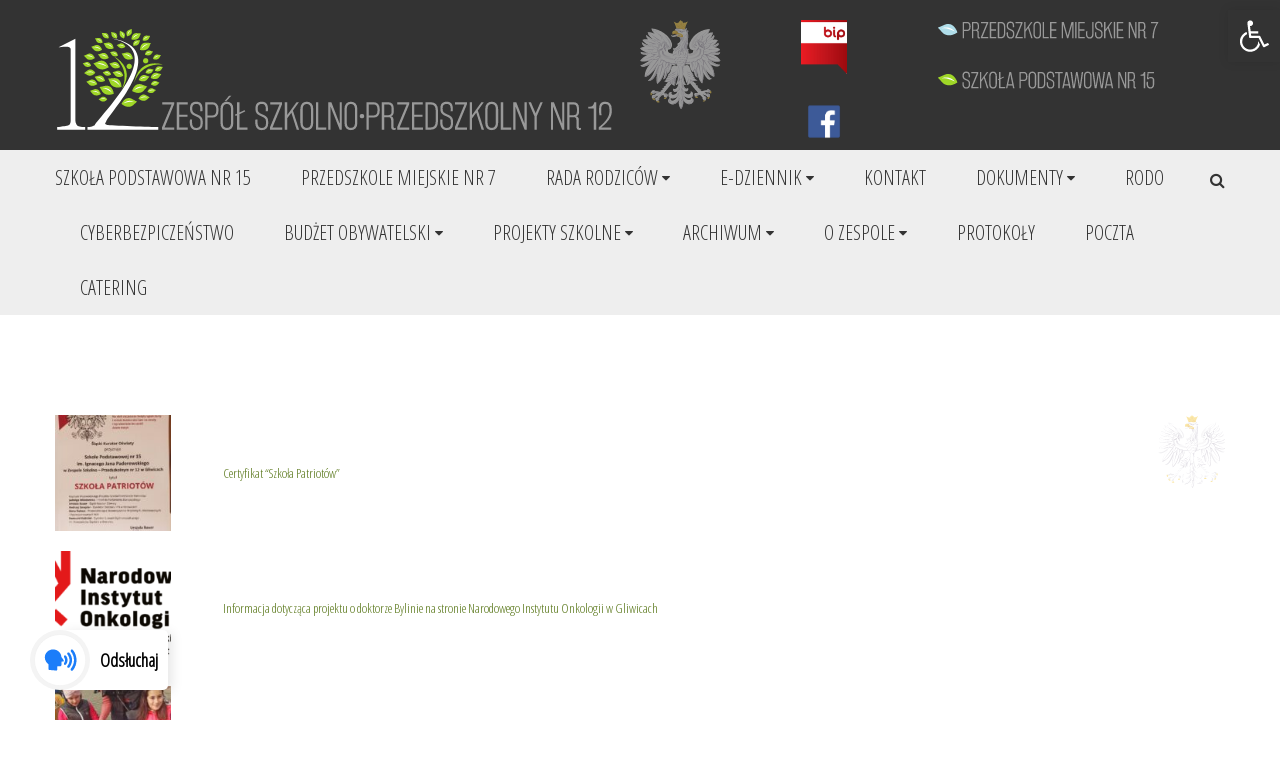

--- FILE ---
content_type: text/html; charset=UTF-8
request_url: https://zsp12.gliwice.pl/szkola-patriotow/
body_size: 19258
content:
<!DOCTYPE html>
<html itemscope itemtype="http://schema.org/WebPage" lang="pl-PL">
<head>
	<meta charset="UTF-8">
	<link rel="profile" href="http://gmpg.org/xfn/11">
	<link rel="pingback" href="https://zsp12.gliwice.pl/xmlrpc.php">
	<title>Szkoła Patriotów &#8211; Zespół Szkolno-Przedszkolny Nr 12</title>
<meta name='robots' content='max-image-preview:large' />
<meta name="viewport" content="width=device-width, initial-scale=1"><link rel="alternate" type="application/rss+xml" title="Zespół Szkolno-Przedszkolny Nr 12 &raquo; Kanał z wpisami" href="https://zsp12.gliwice.pl/feed/" />
<link rel="alternate" type="application/rss+xml" title="Zespół Szkolno-Przedszkolny Nr 12 &raquo; Kanał z komentarzami" href="https://zsp12.gliwice.pl/comments/feed/" />
<link rel='stylesheet' id='wp-block-library-css' href='https://zsp12.gliwice.pl/wp-includes/css/dist/block-library/style.min.css?ver=6.6.4' type='text/css' media='all' />
<style id='safe-svg-svg-icon-style-inline-css' type='text/css'>
.safe-svg-cover{text-align:center}.safe-svg-cover .safe-svg-inside{display:inline-block;max-width:100%}.safe-svg-cover svg{height:100%;max-height:100%;max-width:100%;width:100%}

</style>
<style id='classic-theme-styles-inline-css' type='text/css'>
/*! This file is auto-generated */
.wp-block-button__link{color:#fff;background-color:#32373c;border-radius:9999px;box-shadow:none;text-decoration:none;padding:calc(.667em + 2px) calc(1.333em + 2px);font-size:1.125em}.wp-block-file__button{background:#32373c;color:#fff;text-decoration:none}
</style>
<style id='global-styles-inline-css' type='text/css'>
:root{--wp--preset--aspect-ratio--square: 1;--wp--preset--aspect-ratio--4-3: 4/3;--wp--preset--aspect-ratio--3-4: 3/4;--wp--preset--aspect-ratio--3-2: 3/2;--wp--preset--aspect-ratio--2-3: 2/3;--wp--preset--aspect-ratio--16-9: 16/9;--wp--preset--aspect-ratio--9-16: 9/16;--wp--preset--color--black: #000000;--wp--preset--color--cyan-bluish-gray: #abb8c3;--wp--preset--color--white: #ffffff;--wp--preset--color--pale-pink: #f78da7;--wp--preset--color--vivid-red: #cf2e2e;--wp--preset--color--luminous-vivid-orange: #ff6900;--wp--preset--color--luminous-vivid-amber: #fcb900;--wp--preset--color--light-green-cyan: #7bdcb5;--wp--preset--color--vivid-green-cyan: #00d084;--wp--preset--color--pale-cyan-blue: #8ed1fc;--wp--preset--color--vivid-cyan-blue: #0693e3;--wp--preset--color--vivid-purple: #9b51e0;--wp--preset--gradient--vivid-cyan-blue-to-vivid-purple: linear-gradient(135deg,rgba(6,147,227,1) 0%,rgb(155,81,224) 100%);--wp--preset--gradient--light-green-cyan-to-vivid-green-cyan: linear-gradient(135deg,rgb(122,220,180) 0%,rgb(0,208,130) 100%);--wp--preset--gradient--luminous-vivid-amber-to-luminous-vivid-orange: linear-gradient(135deg,rgba(252,185,0,1) 0%,rgba(255,105,0,1) 100%);--wp--preset--gradient--luminous-vivid-orange-to-vivid-red: linear-gradient(135deg,rgba(255,105,0,1) 0%,rgb(207,46,46) 100%);--wp--preset--gradient--very-light-gray-to-cyan-bluish-gray: linear-gradient(135deg,rgb(238,238,238) 0%,rgb(169,184,195) 100%);--wp--preset--gradient--cool-to-warm-spectrum: linear-gradient(135deg,rgb(74,234,220) 0%,rgb(151,120,209) 20%,rgb(207,42,186) 40%,rgb(238,44,130) 60%,rgb(251,105,98) 80%,rgb(254,248,76) 100%);--wp--preset--gradient--blush-light-purple: linear-gradient(135deg,rgb(255,206,236) 0%,rgb(152,150,240) 100%);--wp--preset--gradient--blush-bordeaux: linear-gradient(135deg,rgb(254,205,165) 0%,rgb(254,45,45) 50%,rgb(107,0,62) 100%);--wp--preset--gradient--luminous-dusk: linear-gradient(135deg,rgb(255,203,112) 0%,rgb(199,81,192) 50%,rgb(65,88,208) 100%);--wp--preset--gradient--pale-ocean: linear-gradient(135deg,rgb(255,245,203) 0%,rgb(182,227,212) 50%,rgb(51,167,181) 100%);--wp--preset--gradient--electric-grass: linear-gradient(135deg,rgb(202,248,128) 0%,rgb(113,206,126) 100%);--wp--preset--gradient--midnight: linear-gradient(135deg,rgb(2,3,129) 0%,rgb(40,116,252) 100%);--wp--preset--font-size--small: 13px;--wp--preset--font-size--medium: 20px;--wp--preset--font-size--large: 36px;--wp--preset--font-size--x-large: 42px;--wp--preset--spacing--20: 0.44rem;--wp--preset--spacing--30: 0.67rem;--wp--preset--spacing--40: 1rem;--wp--preset--spacing--50: 1.5rem;--wp--preset--spacing--60: 2.25rem;--wp--preset--spacing--70: 3.38rem;--wp--preset--spacing--80: 5.06rem;--wp--preset--shadow--natural: 6px 6px 9px rgba(0, 0, 0, 0.2);--wp--preset--shadow--deep: 12px 12px 50px rgba(0, 0, 0, 0.4);--wp--preset--shadow--sharp: 6px 6px 0px rgba(0, 0, 0, 0.2);--wp--preset--shadow--outlined: 6px 6px 0px -3px rgba(255, 255, 255, 1), 6px 6px rgba(0, 0, 0, 1);--wp--preset--shadow--crisp: 6px 6px 0px rgba(0, 0, 0, 1);}:where(.is-layout-flex){gap: 0.5em;}:where(.is-layout-grid){gap: 0.5em;}body .is-layout-flex{display: flex;}.is-layout-flex{flex-wrap: wrap;align-items: center;}.is-layout-flex > :is(*, div){margin: 0;}body .is-layout-grid{display: grid;}.is-layout-grid > :is(*, div){margin: 0;}:where(.wp-block-columns.is-layout-flex){gap: 2em;}:where(.wp-block-columns.is-layout-grid){gap: 2em;}:where(.wp-block-post-template.is-layout-flex){gap: 1.25em;}:where(.wp-block-post-template.is-layout-grid){gap: 1.25em;}.has-black-color{color: var(--wp--preset--color--black) !important;}.has-cyan-bluish-gray-color{color: var(--wp--preset--color--cyan-bluish-gray) !important;}.has-white-color{color: var(--wp--preset--color--white) !important;}.has-pale-pink-color{color: var(--wp--preset--color--pale-pink) !important;}.has-vivid-red-color{color: var(--wp--preset--color--vivid-red) !important;}.has-luminous-vivid-orange-color{color: var(--wp--preset--color--luminous-vivid-orange) !important;}.has-luminous-vivid-amber-color{color: var(--wp--preset--color--luminous-vivid-amber) !important;}.has-light-green-cyan-color{color: var(--wp--preset--color--light-green-cyan) !important;}.has-vivid-green-cyan-color{color: var(--wp--preset--color--vivid-green-cyan) !important;}.has-pale-cyan-blue-color{color: var(--wp--preset--color--pale-cyan-blue) !important;}.has-vivid-cyan-blue-color{color: var(--wp--preset--color--vivid-cyan-blue) !important;}.has-vivid-purple-color{color: var(--wp--preset--color--vivid-purple) !important;}.has-black-background-color{background-color: var(--wp--preset--color--black) !important;}.has-cyan-bluish-gray-background-color{background-color: var(--wp--preset--color--cyan-bluish-gray) !important;}.has-white-background-color{background-color: var(--wp--preset--color--white) !important;}.has-pale-pink-background-color{background-color: var(--wp--preset--color--pale-pink) !important;}.has-vivid-red-background-color{background-color: var(--wp--preset--color--vivid-red) !important;}.has-luminous-vivid-orange-background-color{background-color: var(--wp--preset--color--luminous-vivid-orange) !important;}.has-luminous-vivid-amber-background-color{background-color: var(--wp--preset--color--luminous-vivid-amber) !important;}.has-light-green-cyan-background-color{background-color: var(--wp--preset--color--light-green-cyan) !important;}.has-vivid-green-cyan-background-color{background-color: var(--wp--preset--color--vivid-green-cyan) !important;}.has-pale-cyan-blue-background-color{background-color: var(--wp--preset--color--pale-cyan-blue) !important;}.has-vivid-cyan-blue-background-color{background-color: var(--wp--preset--color--vivid-cyan-blue) !important;}.has-vivid-purple-background-color{background-color: var(--wp--preset--color--vivid-purple) !important;}.has-black-border-color{border-color: var(--wp--preset--color--black) !important;}.has-cyan-bluish-gray-border-color{border-color: var(--wp--preset--color--cyan-bluish-gray) !important;}.has-white-border-color{border-color: var(--wp--preset--color--white) !important;}.has-pale-pink-border-color{border-color: var(--wp--preset--color--pale-pink) !important;}.has-vivid-red-border-color{border-color: var(--wp--preset--color--vivid-red) !important;}.has-luminous-vivid-orange-border-color{border-color: var(--wp--preset--color--luminous-vivid-orange) !important;}.has-luminous-vivid-amber-border-color{border-color: var(--wp--preset--color--luminous-vivid-amber) !important;}.has-light-green-cyan-border-color{border-color: var(--wp--preset--color--light-green-cyan) !important;}.has-vivid-green-cyan-border-color{border-color: var(--wp--preset--color--vivid-green-cyan) !important;}.has-pale-cyan-blue-border-color{border-color: var(--wp--preset--color--pale-cyan-blue) !important;}.has-vivid-cyan-blue-border-color{border-color: var(--wp--preset--color--vivid-cyan-blue) !important;}.has-vivid-purple-border-color{border-color: var(--wp--preset--color--vivid-purple) !important;}.has-vivid-cyan-blue-to-vivid-purple-gradient-background{background: var(--wp--preset--gradient--vivid-cyan-blue-to-vivid-purple) !important;}.has-light-green-cyan-to-vivid-green-cyan-gradient-background{background: var(--wp--preset--gradient--light-green-cyan-to-vivid-green-cyan) !important;}.has-luminous-vivid-amber-to-luminous-vivid-orange-gradient-background{background: var(--wp--preset--gradient--luminous-vivid-amber-to-luminous-vivid-orange) !important;}.has-luminous-vivid-orange-to-vivid-red-gradient-background{background: var(--wp--preset--gradient--luminous-vivid-orange-to-vivid-red) !important;}.has-very-light-gray-to-cyan-bluish-gray-gradient-background{background: var(--wp--preset--gradient--very-light-gray-to-cyan-bluish-gray) !important;}.has-cool-to-warm-spectrum-gradient-background{background: var(--wp--preset--gradient--cool-to-warm-spectrum) !important;}.has-blush-light-purple-gradient-background{background: var(--wp--preset--gradient--blush-light-purple) !important;}.has-blush-bordeaux-gradient-background{background: var(--wp--preset--gradient--blush-bordeaux) !important;}.has-luminous-dusk-gradient-background{background: var(--wp--preset--gradient--luminous-dusk) !important;}.has-pale-ocean-gradient-background{background: var(--wp--preset--gradient--pale-ocean) !important;}.has-electric-grass-gradient-background{background: var(--wp--preset--gradient--electric-grass) !important;}.has-midnight-gradient-background{background: var(--wp--preset--gradient--midnight) !important;}.has-small-font-size{font-size: var(--wp--preset--font-size--small) !important;}.has-medium-font-size{font-size: var(--wp--preset--font-size--medium) !important;}.has-large-font-size{font-size: var(--wp--preset--font-size--large) !important;}.has-x-large-font-size{font-size: var(--wp--preset--font-size--x-large) !important;}
:where(.wp-block-post-template.is-layout-flex){gap: 1.25em;}:where(.wp-block-post-template.is-layout-grid){gap: 1.25em;}
:where(.wp-block-columns.is-layout-flex){gap: 2em;}:where(.wp-block-columns.is-layout-grid){gap: 2em;}
:root :where(.wp-block-pullquote){font-size: 1.5em;line-height: 1.6;}
</style>
<link rel='stylesheet' id='pojo-a11y-css' href='https://zsp12.gliwice.pl/wp-content/plugins/pojo-accessibility/assets/css/style.min.css?ver=1.0.0' type='text/css' media='all' />
<link rel='stylesheet' id='thim-style-css' href='https://zsp12.gliwice.pl/wp-content/themes/education-pack/style.css?ver=1.8.5' type='text/css' media='all' />
<style id='thim-style-inline-css' type='text/css'>
:root{ --thim-body-primary-color: #5e7b20;} 
</style>
<link rel='stylesheet' id='thim-style-options-css' href='//zsp12.gliwice.pl/wp-content/uploads/tc_stylesheets/education-pack.1722852201.css?ver=6.6.4' type='text/css' media='all' />
<script type="text/javascript" src="https://zsp12.gliwice.pl/wp-includes/js/jquery/jquery.min.js?ver=3.7.1" id="jquery-core-js"></script>
<script type="text/javascript" src="https://zsp12.gliwice.pl/wp-includes/js/jquery/jquery-migrate.min.js?ver=3.4.1" id="jquery-migrate-js"></script>
<link rel="https://api.w.org/" href="https://zsp12.gliwice.pl/wp-json/" /><link rel="alternate" title="JSON" type="application/json" href="https://zsp12.gliwice.pl/wp-json/wp/v2/pages/3380" /><link rel="EditURI" type="application/rsd+xml" title="RSD" href="https://zsp12.gliwice.pl/xmlrpc.php?rsd" />
<meta name="generator" content="WordPress 6.6.4" />
<link rel="canonical" href="https://zsp12.gliwice.pl/szkola-patriotow/" />
<link rel='shortlink' href='https://zsp12.gliwice.pl/?p=3380' />
<link rel="alternate" title="oEmbed (JSON)" type="application/json+oembed" href="https://zsp12.gliwice.pl/wp-json/oembed/1.0/embed?url=https%3A%2F%2Fzsp12.gliwice.pl%2Fszkola-patriotow%2F" />
<link rel="alternate" title="oEmbed (XML)" type="text/xml+oembed" href="https://zsp12.gliwice.pl/wp-json/oembed/1.0/embed?url=https%3A%2F%2Fzsp12.gliwice.pl%2Fszkola-patriotow%2F&#038;format=xml" />
			<meta name="theme-color" content="#333333">
			<script src="https://webreader.naturalreaders.com/nr-webreader.js" defer></script>
<script>
    window.addEventListener("DOMContentLoaded", function() {
        if (typeof NRWebReader != 'undefined') {
            window['NRWebReader'] = new NRWebReader({
            widget_id: "m1jm0nh93o"  // DO NOT REMOVE. This is your widget ID for your WebReader
            });
        }
    }); 
</script>
<!-- Analytics by WP Statistics v14.9.3 - https://wp-statistics.com/ -->
            <script type="text/javascript">
                function tc_insert_internal_css(css) {
                    var tc_style = document.createElement("style");
                    tc_style.type = "text/css";
                    tc_style.setAttribute('data-type', 'tc-internal-css');
                    var tc_style_content = document.createTextNode(css);
                    tc_style.appendChild(tc_style_content);
                    document.head.appendChild(tc_style);
                }
            </script>
			<style type="text/css">
#pojo-a11y-toolbar .pojo-a11y-toolbar-toggle a{ background-color: #333333;	color: #ffffff;}
#pojo-a11y-toolbar .pojo-a11y-toolbar-overlay, #pojo-a11y-toolbar .pojo-a11y-toolbar-overlay ul.pojo-a11y-toolbar-items.pojo-a11y-links{ border-color: #333333;}
body.pojo-a11y-focusable a:focus{ outline-style: solid !important;	outline-width: 1px !important;	outline-color: #FF0000 !important;}
#pojo-a11y-toolbar{ top: 10px !important;}
#pojo-a11y-toolbar .pojo-a11y-toolbar-overlay{ background-color: #ffffff;}
#pojo-a11y-toolbar .pojo-a11y-toolbar-overlay ul.pojo-a11y-toolbar-items li.pojo-a11y-toolbar-item a, #pojo-a11y-toolbar .pojo-a11y-toolbar-overlay p.pojo-a11y-toolbar-title{ color: #333333;}
#pojo-a11y-toolbar .pojo-a11y-toolbar-overlay ul.pojo-a11y-toolbar-items li.pojo-a11y-toolbar-item a.active{ background-color: #4054b2;	color: #ffffff;}
@media (max-width: 767px) { #pojo-a11y-toolbar { top: 10px !important; } }</style>		<style type="text/css" id="wp-custom-css">
			/*
You can add your own CSS here.

Click the help icon above to learn more.
*/
header#masthead .header-v1 {
    padding-top: 20px;
    padding-bottom: 10px;
}	
.col-sm-12 {
  vertical-align: bottom;
		min-height: 120px;
}
.article-image {
	display: flex;
	justify-content: center;
}
.img-post img {
	height: 350px;
}
.so-widget-sow-image-default-813df796d9b1 .sow-image-container .so-widget-image {
	padding: 5px;
}
.thim-list-posts .item-post .article-title-wrapper .article-meta > span.author{
	visibility: hidden;
}
.thim-slider .slides .item-link .slider-content {
	visibility: hidden;
}
.thim-heading .subtitle {color: #5A5A5A;}

#pg-14-1 > .panel-row-style, #pg-14-3 > .panel-row-style{
	background-color :#5e7b20
}

@font-face {
font-family: ‘Open Sans Condensed’;
src: url(‘https://zsp12.gliwice.pl/wp-content/uploads/thim-fonts/opensanscondensed/z7NFdQDnbTkabZAIOl9il_O6KJj73e7Ff1GhDuXMR7eS2Ao.woff22222’) format(‘truetype’);
}		</style>
		<style id="thim-customizer-inline-styles">/* cyrillic-ext */
@font-face {
  font-family: 'Open Sans Condensed';
  font-style: normal;
  font-weight: 300;
  font-display: swap;
  src: url(https://fonts.gstatic.com/s/opensanscondensed/v24/z7NFdQDnbTkabZAIOl9il_O6KJj73e7Ff1GhDujMR7eS2AopSg.woff2) format('woff2');
  unicode-range: U+0460-052F, U+1C80-1C8A, U+20B4, U+2DE0-2DFF, U+A640-A69F, U+FE2E-FE2F;
}
/* cyrillic */
@font-face {
  font-family: 'Open Sans Condensed';
  font-style: normal;
  font-weight: 300;
  font-display: swap;
  src: url(https://fonts.gstatic.com/s/opensanscondensed/v24/z7NFdQDnbTkabZAIOl9il_O6KJj73e7Ff1GhDuHMR7eS2AopSg.woff2) format('woff2');
  unicode-range: U+0301, U+0400-045F, U+0490-0491, U+04B0-04B1, U+2116;
}
/* greek-ext */
@font-face {
  font-family: 'Open Sans Condensed';
  font-style: normal;
  font-weight: 300;
  font-display: swap;
  src: url(https://fonts.gstatic.com/s/opensanscondensed/v24/z7NFdQDnbTkabZAIOl9il_O6KJj73e7Ff1GhDunMR7eS2AopSg.woff2) format('woff2');
  unicode-range: U+1F00-1FFF;
}
/* greek */
@font-face {
  font-family: 'Open Sans Condensed';
  font-style: normal;
  font-weight: 300;
  font-display: swap;
  src: url(https://fonts.gstatic.com/s/opensanscondensed/v24/z7NFdQDnbTkabZAIOl9il_O6KJj73e7Ff1GhDubMR7eS2AopSg.woff2) format('woff2');
  unicode-range: U+0370-0377, U+037A-037F, U+0384-038A, U+038C, U+038E-03A1, U+03A3-03FF;
}
/* vietnamese */
@font-face {
  font-family: 'Open Sans Condensed';
  font-style: normal;
  font-weight: 300;
  font-display: swap;
  src: url(https://fonts.gstatic.com/s/opensanscondensed/v24/z7NFdQDnbTkabZAIOl9il_O6KJj73e7Ff1GhDurMR7eS2AopSg.woff2) format('woff2');
  unicode-range: U+0102-0103, U+0110-0111, U+0128-0129, U+0168-0169, U+01A0-01A1, U+01AF-01B0, U+0300-0301, U+0303-0304, U+0308-0309, U+0323, U+0329, U+1EA0-1EF9, U+20AB;
}
/* latin-ext */
@font-face {
  font-family: 'Open Sans Condensed';
  font-style: normal;
  font-weight: 300;
  font-display: swap;
  src: url(https://fonts.gstatic.com/s/opensanscondensed/v24/z7NFdQDnbTkabZAIOl9il_O6KJj73e7Ff1GhDuvMR7eS2AopSg.woff2) format('woff2');
  unicode-range: U+0100-02BA, U+02BD-02C5, U+02C7-02CC, U+02CE-02D7, U+02DD-02FF, U+0304, U+0308, U+0329, U+1D00-1DBF, U+1E00-1E9F, U+1EF2-1EFF, U+2020, U+20A0-20AB, U+20AD-20C0, U+2113, U+2C60-2C7F, U+A720-A7FF;
}
/* latin */
@font-face {
  font-family: 'Open Sans Condensed';
  font-style: normal;
  font-weight: 300;
  font-display: swap;
  src: url(https://fonts.gstatic.com/s/opensanscondensed/v24/z7NFdQDnbTkabZAIOl9il_O6KJj73e7Ff1GhDuXMR7eS2Ao.woff2) format('woff2');
  unicode-range: U+0000-00FF, U+0131, U+0152-0153, U+02BB-02BC, U+02C6, U+02DA, U+02DC, U+0304, U+0308, U+0329, U+2000-206F, U+20AC, U+2122, U+2191, U+2193, U+2212, U+2215, U+FEFF, U+FFFD;
}
/* vietnamese */
@font-face {
  font-family: 'Quicksand';
  font-style: normal;
  font-weight: 400;
  font-display: swap;
  src: url(https://fonts.gstatic.com/s/quicksand/v37/6xK-dSZaM9iE8KbpRA_LJ3z8mH9BOJvgkP8o58m-wjwxUD2GF9Zc.woff2) format('woff2');
  unicode-range: U+0102-0103, U+0110-0111, U+0128-0129, U+0168-0169, U+01A0-01A1, U+01AF-01B0, U+0300-0301, U+0303-0304, U+0308-0309, U+0323, U+0329, U+1EA0-1EF9, U+20AB;
}
/* latin-ext */
@font-face {
  font-family: 'Quicksand';
  font-style: normal;
  font-weight: 400;
  font-display: swap;
  src: url(https://fonts.gstatic.com/s/quicksand/v37/6xK-dSZaM9iE8KbpRA_LJ3z8mH9BOJvgkP8o58i-wjwxUD2GF9Zc.woff2) format('woff2');
  unicode-range: U+0100-02BA, U+02BD-02C5, U+02C7-02CC, U+02CE-02D7, U+02DD-02FF, U+0304, U+0308, U+0329, U+1D00-1DBF, U+1E00-1E9F, U+1EF2-1EFF, U+2020, U+20A0-20AB, U+20AD-20C0, U+2113, U+2C60-2C7F, U+A720-A7FF;
}
/* latin */
@font-face {
  font-family: 'Quicksand';
  font-style: normal;
  font-weight: 400;
  font-display: swap;
  src: url(https://fonts.gstatic.com/s/quicksand/v37/6xK-dSZaM9iE8KbpRA_LJ3z8mH9BOJvgkP8o58a-wjwxUD2GFw.woff2) format('woff2');
  unicode-range: U+0000-00FF, U+0131, U+0152-0153, U+02BB-02BC, U+02C6, U+02DA, U+02DC, U+0304, U+0308, U+0329, U+2000-206F, U+20AC, U+2122, U+2191, U+2193, U+2212, U+2215, U+FEFF, U+FFFD;
}</style></head>
<body class="page-template-default page page-id-3380 group-blog bg-type-color responsive box-shadow">

<div id="thim-preloading">
<div class="sk-circle">
	<div class="sk-circle1 sk-child"></div>
	<div class="sk-circle2 sk-child"></div>
	<div class="sk-circle3 sk-child"></div>
	<div class="sk-circle4 sk-child"></div>
	<div class="sk-circle5 sk-child"></div>
	<div class="sk-circle6 sk-child"></div>
	<div class="sk-circle7 sk-child"></div>
	<div class="sk-circle8 sk-child"></div>
	<div class="sk-circle9 sk-child"></div>
	<div class="sk-circle10 sk-child"></div>
	<div class="sk-circle11 sk-child"></div>
	<div class="sk-circle12 sk-child"></div>
</div></div>
<div id="wrapper-container" class="content-pusher creative-right bg-type-color">

	<header id="masthead" class="site-header affix-top header-default sticky-header">
		
<div class="header-v1 container">
    <div class="row">
        <div class="navigation-top col-sm-12">
            <div class="tm-table">
                <div class="width-logo table-cell sm-logo">
                    <a class="no-sticky-logo" href="https://zsp12.gliwice.pl/" title="Zespół Szkolno-Przedszkolny Nr 12 - " rel="home"><img class="logo" src="http://zsp12.gliwice.pl/wp-content/uploads/2018/03/logo_ZSP12_w.svg" alt="Zespół Szkolno-Przedszkolny Nr 12" /><img class="retina-logo" src="http://zsp12.gliwice.pl/wp-content/uploads/2018/03/logo_ZSP12_w.svg" alt="Zespół Szkolno-Przedszkolny Nr 12" /><img class="mobile-logo" src="http://zsp12.gliwice.pl/wp-content/uploads/2018/02/logo_ZSP12_rect_w.svg" alt="Zespół Szkolno-Przedszkolny Nr 12" /></a>                    <a href="https://zsp12.gliwice.pl/" title="Zespół Szkolno-Przedszkolny Nr 12 - " rel="home" class="sticky-logo">
					<img src="http://zsp12.gliwice.pl/wp-content/uploads/2018/03/logo_ZSP12_w.svg" alt="Zespół Szkolno-Przedszkolny Nr 12" p /></a>                </div>
                <div class="menu-mobile-effect navbar-toggle" data-effect="mobile-effect">
                    <span class="icon-bar"></span>
                    <span class="icon-bar"></span>
                    <span class="icon-bar"></span>
                </div>
                                    <div class="hidden-sm header-right">
                        <div class="widget widget_siteorigin-panels-builder"><div id="pl-w65f808b37d2c2"  class="panel-layout" ><div id="pg-w65f808b37d2c2-0"  class="panel-grid panel-no-style" ><div id="pgc-w65f808b37d2c2-0-0"  class="panel-grid-cell" ><div id="panel-w65f808b37d2c2-0-0-0" class="so-panel widget widget_sow-image panel-first-child panel-last-child" data-index="0" ><div
			
			class="so-widget-sow-image so-widget-sow-image-default-6ec9e3772f75"
			
		>

<div class="sow-image-container">
		<img src="https://zsp12.gliwice.pl/wp-content/uploads/2023/06/Herb_Polski_bez_tla.svg" width="98.998154" height="107.99438" sizes="(max-width: 98px) 100vw, 98px" alt="" decoding="async" 		class="so-widget-image"/>
	</div>

</div></div></div><div id="pgc-w65f808b37d2c2-0-1"  class="panel-grid-cell panel-grid-cell-empty" ></div><div id="pgc-w65f808b37d2c2-0-2"  class="panel-grid-cell" ><div id="panel-w65f808b37d2c2-0-2-0" class="so-panel widget widget_sow-image panel-first-child" data-index="1" ><div
			
			class="so-widget-sow-image so-widget-sow-image-default-6ec9e3772f75"
			
		>

<div class="sow-image-container">
			<a href="http://zsp12.bip.gliwice.eu/"
			target="_blank" rel="noopener noreferrer" 		>
			<img src="https://zsp12.gliwice.pl/wp-content/uploads/2023/06/bip_logo_crop150.png" width="150" height="176" sizes="(max-width: 150px) 100vw, 150px" title="Biuletyn Informacji Publicznej" alt="Biuletyn Informacji Publicznej" decoding="async" 		class="so-widget-image"/>
	</a></div>

</div></div><div id="panel-w65f808b37d2c2-0-2-1" class="so-panel widget widget_sow-image panel-last-child" data-index="2" ><div
			
			class="so-widget-sow-image so-widget-sow-image-default-8b5b6f678277"
			
		>

<div class="sow-image-container">
			<a href="https://www.facebook.com/ZSP12/?locale=pl_PL"
			target="_blank" rel="noopener noreferrer" 		>
			<img src="https://zsp12.gliwice.pl/wp-content/uploads/2023/06/pngwing.com1_.png" width="1000" height="750" srcset="https://zsp12.gliwice.pl/wp-content/uploads/2023/06/pngwing.com1_.png 1000w, https://zsp12.gliwice.pl/wp-content/uploads/2023/06/pngwing.com1_-768x576.png 768w" sizes="(max-width: 1000px) 100vw, 1000px" title="Nasza strona na Facebooku" alt="facebook.com/zsp12" decoding="async" fetchpriority="high" 		class="so-widget-image"/>
	</a></div>

</div></div></div><div id="pgc-w65f808b37d2c2-0-3"  class="panel-grid-cell panel-grid-cell-empty" ></div><div id="pgc-w65f808b37d2c2-0-4"  class="panel-grid-cell" ><div id="panel-w65f808b37d2c2-0-4-0" class="so-panel widget widget_sow-image panel-first-child" data-index="3" ><div
			
			class="so-widget-sow-image so-widget-sow-image-default-6ec9e3772f75"
			
		>

<div class="sow-image-container">
			<a href="/pm7/"
					>
			<img src="https://zsp12.gliwice.pl/wp-content/uploads/2023/06/button_przedszkole_ZSP12_w.svg" width="225" height="20" sizes="(max-width: 225px) 100vw, 225px" title="Przedszkole Miejskie nr 7" alt="https://zsp12.gliwice.pl/pm7/" decoding="async" 		class="so-widget-image"/>
	</a></div>

</div></div><div id="panel-w65f808b37d2c2-0-4-1" class="so-panel widget widget_sow-image panel-last-child" data-index="4" ><div
			
			class="so-widget-sow-image so-widget-sow-image-default-6ec9e3772f75"
			
		>

<div class="sow-image-container">
			<a href="/sp15/"
					>
			<img src="https://zsp12.gliwice.pl/wp-content/uploads/2023/06/button_podstawowa_ZSP12_w.svg" width="220" height="20" sizes="(max-width: 220px) 100vw, 220px" title="Szkoła Podstawowa nr 15" alt="https://zsp12.gliwice.pl/sp15/" decoding="async" 		class="so-widget-image"/>
	</a></div>

</div></div></div></div></div></div>                    </div>
                            </div>
        </div>
    </div>
</div>
<div class="navigation">
    <div class="container">
        <nav class="width-navigation table-cell table-right main-navigation">
            <div class="inner-navigation">
                

    <ul id="primary-menu" class="navbar">
        <li id="menu-item-837" class="menu-item menu-item-type-custom menu-item-object-custom menu-item-837 tc-menu-item tc-menu-depth-0 tc-menu-align-left tc-menu-layout-default"><a href="/sp15/" data-ps2id-api="true" class="tc-menu-inner">Szkoła Podstawowa nr 15</a></li>
<li id="menu-item-838" class="menu-item menu-item-type-custom menu-item-object-custom menu-item-838 tc-menu-item tc-menu-depth-0 tc-menu-align-left tc-menu-layout-default"><a href="/pm7/" data-ps2id-api="true" class="tc-menu-inner">Przedszkole Miejskie nr 7</a></li>
<li id="menu-item-4052" class="menu-item menu-item-type-post_type menu-item-object-page menu-item-has-children menu-item-4052 tc-menu-item tc-menu-depth-0 tc-menu-align-left tc-menu-layout-default"><a href="https://zsp12.gliwice.pl/rada-rodzicow-2/" data-ps2id-api="true" class="tc-menu-inner">RADA RODZICÓW</a>
<ul class="sub-menu">
	<li id="menu-item-4036" class="menu-item menu-item-type-post_type menu-item-object-page menu-item-4036 tc-menu-item tc-menu-depth-1 tc-menu-align-left"><a href="https://zsp12.gliwice.pl/regulamin-rady-rodzicow/" data-ps2id-api="true" class="tc-menu-inner tc-megamenu-title">Regulamin Rady Rodziców</a></li>
	<li id="menu-item-4048" class="menu-item menu-item-type-post_type menu-item-object-page menu-item-4048 tc-menu-item tc-menu-depth-1 tc-menu-align-left"><a href="https://zsp12.gliwice.pl/sprawozdania/" data-ps2id-api="true" class="tc-menu-inner tc-megamenu-title">Sprawozdania</a></li>
</ul><!-- End wrapper ul sub -->
</li>
<li id="menu-item-1114" class="menu-item menu-item-type-custom menu-item-object-custom menu-item-has-children menu-item-1114 tc-menu-item tc-menu-depth-0 tc-menu-align-left tc-menu-layout-default"><a href="https://uonetplus.vulcan.net.pl/gliwice/" data-ps2id-api="true" class="tc-menu-inner">e-Dziennik</a>
<ul class="sub-menu">
	<li id="menu-item-4484" class="menu-item menu-item-type-custom menu-item-object-custom menu-item-4484 tc-menu-item tc-menu-depth-1 tc-menu-align-left"><a href="https://cufs.vulcan.net.pl/gliwice/Account/LogOn?ReturnUrl=%2Fgliwice%2FFS%2FLS%3Fwa%3Dwsignin1.0%26wtrealm%3Dhttps%253a%252f%252fdziennik-logowanie.vulcan.net.pl%252fgliwice%252fFs%252fLs%253fwa%253dwsignin1.0%2526wtrealm%253dhttps%25253A%25252F%25252Fdziennik.vulcan.net.pl%25252Fgliwice%25252FLoginEndpoint.aspx%25253FreturnUrl%25253D%2525253FloginReturn%2525253DTrue%2526wctx%253dauth%25253Demployee%26wctx%3Drm%253d0%2526id%253d%26wct%3D2024-08-24T11%253a14%253a35Z" data-ps2id-api="true" class="tc-menu-inner tc-megamenu-title">NAUCZYCIELA</a></li>
	<li id="menu-item-4486" class="menu-item menu-item-type-custom menu-item-object-custom menu-item-4486 tc-menu-item tc-menu-depth-1 tc-menu-align-left"><a href="https://eduvulcan.pl/logowanie" data-ps2id-api="true" class="tc-menu-inner tc-megamenu-title">UCZNIA/RODZICA/OPIEKUNA</a></li>
	<li id="menu-item-4480" class="menu-item menu-item-type-post_type menu-item-object-page menu-item-4480 tc-menu-item tc-menu-depth-1 tc-menu-align-left"><a href="https://zsp12.gliwice.pl/jak-aktywowac-konto/" data-ps2id-api="true" class="tc-menu-inner tc-megamenu-title">Jak aktywować konto eduVULCAN?</a></li>
</ul><!-- End wrapper ul sub -->
</li>
<li id="menu-item-2909" class="menu-item menu-item-type-custom menu-item-object-custom menu-item-2909 tc-menu-item tc-menu-depth-0 tc-menu-align-left tc-menu-layout-default"><a href="/#colophon" data-ps2id-api="true" class="tc-menu-inner">Kontakt</a></li>
<li id="menu-item-1470" class="menu-item menu-item-type-post_type menu-item-object-page menu-item-has-children menu-item-1470 tc-menu-item tc-menu-depth-0 tc-menu-align-left tc-menu-layout-default"><a href="https://zsp12.gliwice.pl/dokumenty/" data-ps2id-api="true" class="tc-menu-inner">Dokumenty</a>
<ul class="sub-menu">
	<li id="menu-item-3480" class="menu-item menu-item-type-custom menu-item-object-custom menu-item-3480 tc-menu-item tc-menu-depth-1 tc-menu-align-left"><a href="https://zsp12.gliwice.pl/sp15/dokumenty/" data-ps2id-api="true" class="tc-menu-inner tc-megamenu-title">SP15</a></li>
	<li id="menu-item-3481" class="menu-item menu-item-type-custom menu-item-object-custom menu-item-3481 tc-menu-item tc-menu-depth-1 tc-menu-align-left"><a href="https://zsp12.gliwice.pl/pm7/dokumenty/" data-ps2id-api="true" class="tc-menu-inner tc-megamenu-title">PM7</a></li>
</ul><!-- End wrapper ul sub -->
</li>
<li id="menu-item-1971" class="menu-item menu-item-type-post_type menu-item-object-page menu-item-1971 tc-menu-item tc-menu-depth-0 tc-menu-align-left tc-menu-layout-default"><a href="https://zsp12.gliwice.pl/rodo/" data-ps2id-api="true" class="tc-menu-inner">RODO</a></li>
<li id="menu-item-2712" class="menu-item menu-item-type-post_type menu-item-object-page menu-item-2712 tc-menu-item tc-menu-depth-0 tc-menu-align-left tc-menu-layout-default"><a href="https://zsp12.gliwice.pl/cyberbezpiczenstwo/" data-ps2id-api="true" class="tc-menu-inner">CYBERBEZPICZEŃSTWO</a></li>
<li id="menu-item-3251" class="menu-item menu-item-type-post_type menu-item-object-page menu-item-has-children menu-item-3251 tc-menu-item tc-menu-depth-0 tc-menu-align-left tc-menu-layout-default"><a href="https://zsp12.gliwice.pl/aktywne-zatorze/" data-ps2id-api="true" class="tc-menu-inner">BUDŻET OBYWATELSKI</a>
<ul class="sub-menu">
	<li id="menu-item-4750" class="menu-item menu-item-type-post_type menu-item-object-page menu-item-4750 tc-menu-item tc-menu-depth-1 tc-menu-align-left"><a href="https://zsp12.gliwice.pl/aktywne-zatorze-v/" data-ps2id-api="true" class="tc-menu-inner tc-megamenu-title">Aktywne Zatorze V</a></li>
	<li id="menu-item-4119" class="menu-item menu-item-type-post_type menu-item-object-page menu-item-4119 tc-menu-item tc-menu-depth-1 tc-menu-align-left"><a href="https://zsp12.gliwice.pl/aktywne-zatorze-4/" data-ps2id-api="true" class="tc-menu-inner tc-megamenu-title">AKTYWNE ZATORZE 4</a></li>
	<li id="menu-item-2857" class="menu-item menu-item-type-post_type menu-item-object-page menu-item-2857 tc-menu-item tc-menu-depth-1 tc-menu-align-left"><a href="https://zsp12.gliwice.pl/aktywne-zatorze-3/" data-ps2id-api="true" class="tc-menu-inner tc-megamenu-title">Aktywne Zatorze 3</a></li>
	<li id="menu-item-3252" class="menu-item menu-item-type-post_type menu-item-object-page menu-item-has-children menu-item-3252 tc-menu-item tc-menu-depth-1 tc-menu-align-left"><a href="https://zsp12.gliwice.pl/aktywne-zatorze/" data-ps2id-api="true" class="tc-menu-inner tc-megamenu-title">AKTYWNE ZATORZE 2020</a>
	<ul class="sub-menu">
		<li id="menu-item-3266" class="menu-item menu-item-type-post_type menu-item-object-page menu-item-3266 tc-menu-item tc-menu-depth-2 tc-menu-align-left"><a href="https://zsp12.gliwice.pl/luty/" data-ps2id-api="true" class="tc-menu-inner">luty</a></li>
		<li id="menu-item-3262" class="menu-item menu-item-type-post_type menu-item-object-page menu-item-3262 tc-menu-item tc-menu-depth-2 tc-menu-align-left"><a href="https://zsp12.gliwice.pl/marzec/" data-ps2id-api="true" class="tc-menu-inner">marzec</a></li>
		<li id="menu-item-3267" class="menu-item menu-item-type-post_type menu-item-object-page menu-item-3267 tc-menu-item tc-menu-depth-2 tc-menu-align-left"><a href="https://zsp12.gliwice.pl/lipiec/" data-ps2id-api="true" class="tc-menu-inner">lipiec</a></li>
		<li id="menu-item-3261" class="menu-item menu-item-type-post_type menu-item-object-page menu-item-3261 tc-menu-item tc-menu-depth-2 tc-menu-align-left"><a href="https://zsp12.gliwice.pl/sierpien/" data-ps2id-api="true" class="tc-menu-inner">sierpień</a></li>
		<li id="menu-item-3264" class="menu-item menu-item-type-post_type menu-item-object-page menu-item-3264 tc-menu-item tc-menu-depth-2 tc-menu-align-left"><a href="https://zsp12.gliwice.pl/wrzesien/" data-ps2id-api="true" class="tc-menu-inner">wrzesień</a></li>
		<li id="menu-item-3265" class="menu-item menu-item-type-post_type menu-item-object-page menu-item-3265 tc-menu-item tc-menu-depth-2 tc-menu-align-left"><a href="https://zsp12.gliwice.pl/pazdziernik/" data-ps2id-api="true" class="tc-menu-inner">październik</a></li>
		<li id="menu-item-3263" class="menu-item menu-item-type-post_type menu-item-object-page menu-item-3263 tc-menu-item tc-menu-depth-2 tc-menu-align-left"><a href="https://zsp12.gliwice.pl/listopad/" data-ps2id-api="true" class="tc-menu-inner">listopad</a></li>
		<li id="menu-item-3270" class="menu-item menu-item-type-post_type menu-item-object-page menu-item-3270 tc-menu-item tc-menu-depth-2 tc-menu-align-left"><a href="https://zsp12.gliwice.pl/grudzien/" data-ps2id-api="true" class="tc-menu-inner">grudzień</a></li>
	</ul><!-- End wrapper ul sub -->
</li>
	<li id="menu-item-3258" class="menu-item menu-item-type-post_type menu-item-object-page menu-item-has-children menu-item-3258 tc-menu-item tc-menu-depth-1 tc-menu-align-left"><a href="https://zsp12.gliwice.pl/aktywne-zatorze-2021/" data-ps2id-api="true" class="tc-menu-inner tc-megamenu-title">AKTYWNE ZATORZE 2021</a>
	<ul class="sub-menu">
		<li id="menu-item-3259" class="menu-item menu-item-type-post_type menu-item-object-page menu-item-3259 tc-menu-item tc-menu-depth-2 tc-menu-align-left"><a href="https://zsp12.gliwice.pl/maj/" data-ps2id-api="true" class="tc-menu-inner">maj</a></li>
		<li id="menu-item-3260" class="menu-item menu-item-type-post_type menu-item-object-page menu-item-3260 tc-menu-item tc-menu-depth-2 tc-menu-align-left"><a href="https://zsp12.gliwice.pl/czerwiec/" data-ps2id-api="true" class="tc-menu-inner">czerwiec</a></li>
	</ul><!-- End wrapper ul sub -->
</li>
</ul><!-- End wrapper ul sub -->
</li>
<li id="menu-item-2750" class="menu-item menu-item-type-post_type menu-item-object-page current-menu-ancestor current_page_ancestor menu-item-has-children menu-item-2750 tc-menu-item tc-menu-depth-0 tc-menu-align-left tc-menu-layout-default"><a href="https://zsp12.gliwice.pl/projekty/" data-ps2id-api="true" class="tc-menu-inner">PROJEKTY SZKOLNE</a>
<ul class="sub-menu">
	<li id="menu-item-4094" class="menu-item menu-item-type-post_type menu-item-object-page current-menu-ancestor current-menu-parent current_page_parent current_page_ancestor menu-item-has-children menu-item-4094 tc-menu-item tc-menu-depth-1 tc-menu-align-left"><a href="https://zsp12.gliwice.pl/sp153/" data-ps2id-api="true" class="tc-menu-inner tc-megamenu-title">SP15</a>
	<ul class="sub-menu">
		<li id="menu-item-3382" class="menu-item menu-item-type-post_type menu-item-object-page current-menu-item page_item page-item-3380 current_page_item menu-item-3382 tc-menu-item tc-menu-depth-2 tc-menu-align-left"><a href="https://zsp12.gliwice.pl/szkola-patriotow/" data-ps2id-api="true" class="tc-menu-inner">Szkoła Patriotów</a></li>
		<li id="menu-item-2767" class="menu-item menu-item-type-post_type menu-item-object-page menu-item-2767 tc-menu-item tc-menu-depth-2 tc-menu-align-left"><a href="https://zsp12.gliwice.pl/dostepna-szkola/" data-ps2id-api="true" class="tc-menu-inner">Dostępna Szkoła</a></li>
		<li id="menu-item-3325" class="menu-item menu-item-type-post_type menu-item-object-page menu-item-3325 tc-menu-item tc-menu-depth-2 tc-menu-align-left"><a href="https://zsp12.gliwice.pl/nprcz-2-0/" data-ps2id-api="true" class="tc-menu-inner">NPRCz 2.0</a></li>
		<li id="menu-item-2766" class="menu-item menu-item-type-post_type menu-item-object-page menu-item-2766 tc-menu-item tc-menu-depth-2 tc-menu-align-left"><a href="https://zsp12.gliwice.pl/zielona-pracownia/" data-ps2id-api="true" class="tc-menu-inner">Zielona Pracownia</a></li>
		<li id="menu-item-2765" class="menu-item menu-item-type-post_type menu-item-object-page menu-item-has-children menu-item-2765 tc-menu-item tc-menu-depth-2 tc-menu-align-left"><a href="https://zsp12.gliwice.pl/laboratoria-przyszlosci/" data-ps2id-api="true" class="tc-menu-inner">Laboratoria Przyszłości</a>
		<ul class="sub-menu">
			<li id="menu-item-4081" class="menu-item menu-item-type-post_type menu-item-object-page menu-item-4081 tc-menu-item tc-menu-depth-3 tc-menu-align-left"><a href="https://zsp12.gliwice.pl/2024-2025/" data-ps2id-api="true" class="tc-menu-inner">2024/2025</a></li>
		</ul><!-- End wrapper ul sub -->
</li>
		<li id="menu-item-3287" class="menu-item menu-item-type-post_type menu-item-object-page menu-item-3287 tc-menu-item tc-menu-depth-2 tc-menu-align-left"><a href="https://zsp12.gliwice.pl/projekt-gdy-gasnie-pamiec/" data-ps2id-api="true" class="tc-menu-inner">Projekt “Gdy gaśnie pamięć …”</a></li>
		<li id="menu-item-2964" class="menu-item menu-item-type-post_type menu-item-object-page menu-item-2964 tc-menu-item tc-menu-depth-2 tc-menu-align-left"><a href="https://zsp12.gliwice.pl/mobilnosc-kadry-szkolnej/" data-ps2id-api="true" class="tc-menu-inner">MOBILNOŚĆ KADRY SZKOLNEJ</a></li>
		<li id="menu-item-2791" class="menu-item menu-item-type-post_type menu-item-object-page menu-item-has-children menu-item-2791 tc-menu-item tc-menu-depth-2 tc-menu-align-left"><a href="https://zsp12.gliwice.pl/erasmus/" data-ps2id-api="true" class="tc-menu-inner">Erasmus+</a>
		<ul class="sub-menu">
			<li id="menu-item-4562" class="menu-item menu-item-type-post_type menu-item-object-page menu-item-4562 tc-menu-item tc-menu-depth-3 tc-menu-align-left"><a href="https://zsp12.gliwice.pl/gsp/" data-ps2id-api="true" class="tc-menu-inner">GSP</a></li>
			<li id="menu-item-5273" class="menu-item menu-item-type-post_type menu-item-object-page menu-item-5273 tc-menu-item tc-menu-depth-3 tc-menu-align-left"><a href="https://zsp12.gliwice.pl/2025-2026/" data-ps2id-api="true" class="tc-menu-inner">2025/2026</a></li>
		</ul><!-- End wrapper ul sub -->
</li>
		<li id="menu-item-5292" class="menu-item menu-item-type-post_type menu-item-object-page menu-item-5292 tc-menu-item tc-menu-depth-2 tc-menu-align-left"><a href="https://zsp12.gliwice.pl/pszalytko-wast/" data-ps2id-api="true" class="tc-menu-inner">Pszałytko waśt</a></li>
	</ul><!-- End wrapper ul sub -->
</li>
	<li id="menu-item-4093" class="menu-item menu-item-type-post_type menu-item-object-page menu-item-has-children menu-item-4093 tc-menu-item tc-menu-depth-1 tc-menu-align-left"><a href="https://zsp12.gliwice.pl/pm74/" data-ps2id-api="true" class="tc-menu-inner tc-megamenu-title">PM7</a>
	<ul class="sub-menu">
		<li id="menu-item-4611" class="menu-item menu-item-type-post_type menu-item-object-page menu-item-4611 tc-menu-item tc-menu-depth-2 tc-menu-align-left"><a href="https://zsp12.gliwice.pl/2024-2025-2/" data-ps2id-api="true" class="tc-menu-inner">2024/2025</a></li>
		<li id="menu-item-3370" class="menu-item menu-item-type-post_type menu-item-object-page menu-item-3370 tc-menu-item tc-menu-depth-2 tc-menu-align-left"><a href="https://zsp12.gliwice.pl/2022-2023/" data-ps2id-api="true" class="tc-menu-inner">2022/2023</a></li>
	</ul><!-- End wrapper ul sub -->
</li>
</ul><!-- End wrapper ul sub -->
</li>
<li id="menu-item-3443" class="menu-item menu-item-type-custom menu-item-object-custom menu-item-has-children menu-item-3443 tc-menu-item tc-menu-depth-0 tc-menu-align-left tc-menu-layout-default"><a href="https://zsp12.gliwice.pl/sp15/archiwum/" data-ps2id-api="true" class="tc-menu-inner">Archiwum</a>
<ul class="sub-menu">
	<li id="menu-item-3444" class="menu-item menu-item-type-custom menu-item-object-custom menu-item-3444 tc-menu-item tc-menu-depth-1 tc-menu-align-left"><a href="https://zsp12.gliwice.pl/sp15/archiwum/" data-ps2id-api="true" class="tc-menu-inner tc-megamenu-title">Archiwum SP15</a></li>
	<li id="menu-item-3445" class="menu-item menu-item-type-custom menu-item-object-custom menu-item-3445 tc-menu-item tc-menu-depth-1 tc-menu-align-left"><a href="https://zsp12.gliwice.pl/pm7/archiwum/" data-ps2id-api="true" class="tc-menu-inner tc-megamenu-title">Archiwum PM7</a></li>
</ul><!-- End wrapper ul sub -->
</li>
<li id="menu-item-3532" class="menu-item menu-item-type-post_type menu-item-object-page menu-item-has-children menu-item-3532 tc-menu-item tc-menu-depth-0 tc-menu-align-left tc-menu-layout-default"><a href="https://zsp12.gliwice.pl/o-szkole-2/" data-ps2id-api="true" class="tc-menu-inner">O ZESPOLE</a>
<ul class="sub-menu">
	<li id="menu-item-3530" class="menu-item menu-item-type-post_type menu-item-object-page menu-item-3530 tc-menu-item tc-menu-depth-1 tc-menu-align-left"><a href="https://zsp12.gliwice.pl/historia-zsp12/" data-ps2id-api="true" class="tc-menu-inner tc-megamenu-title">Historia ZSP12</a></li>
	<li id="menu-item-3506" class="menu-item menu-item-type-post_type menu-item-object-page menu-item-3506 tc-menu-item tc-menu-depth-1 tc-menu-align-left"><a href="https://zsp12.gliwice.pl/dyrekcja-i-grono-pedagogiczne/" data-ps2id-api="true" class="tc-menu-inner tc-megamenu-title">Dyrekcja i Grono Pedagogiczne</a></li>
	<li id="menu-item-4664" class="menu-item menu-item-type-post_type menu-item-object-page menu-item-4664 tc-menu-item tc-menu-depth-1 tc-menu-align-left"><a href="https://zsp12.gliwice.pl/sygnalisci/" data-ps2id-api="true" class="tc-menu-inner tc-megamenu-title">Procedura dokonywania zgłoszeń naruszeń prawa i podejmowania działań następczych</a></li>
</ul><!-- End wrapper ul sub -->
</li>
<li id="menu-item-4092" class="menu-item menu-item-type-post_type menu-item-object-page menu-item-4092 tc-menu-item tc-menu-depth-0 tc-menu-align-left tc-menu-layout-default"><a href="https://zsp12.gliwice.pl/protokoly/" data-ps2id-api="true" class="tc-menu-inner">PROTOKOŁY</a></li>
<li id="menu-item-3551" class="menu-item menu-item-type-custom menu-item-object-custom menu-item-3551 tc-menu-item tc-menu-depth-0 tc-menu-align-left tc-menu-layout-default"><a target="_blank" href="https://mail2.gliwice.cloud/" data-ps2id-api="true" class="tc-menu-inner">Poczta</a></li>
<li id="menu-item-4438" class="menu-item menu-item-type-post_type menu-item-object-page menu-item-4438 tc-menu-item tc-menu-depth-0 tc-menu-align-left tc-menu-layout-default"><a href="https://zsp12.gliwice.pl/catering-2/" data-ps2id-api="true" class="tc-menu-inner">CATERING</a></li>
    </ul>

    <div class="menu-right">
        <div class="button_search"><i class="fa fa-search"></i></div>
        <form role="search" method="get" class="search-form" action="https://zsp12.gliwice.pl/">
				<label>
					<span class="screen-reader-text">Szukaj:</span>
					<input type="search" class="search-field" placeholder="Szukaj &hellip;" value="" name="s" />
				</label>
				<input type="submit" class="search-submit" value="Szukaj" />
			</form>    </div>
            </div>
        </nav>
    </div>
</div>	</header><!-- #masthead -->

	<nav class="visible-xs mobile-menu-container mobile-effect" itemscope itemtype="http://schema.org/SiteNavigationElement">
		
<div class="menu-mobile-effect navbar-toggle" data-effect="mobile-effect">
	<span class="icon-bar"></span>
	<span class="icon-bar"></span>
	<span class="icon-bar"></span>
</div>

<ul class="nav navbar-nav">
	<li class="menu-item menu-item-type-custom menu-item-object-custom menu-item-837 tc-menu-item tc-menu-depth-0 tc-menu-align-left tc-menu-layout-default"><a href="/sp15/" data-ps2id-api="true" class="tc-menu-inner">Szkoła Podstawowa nr 15</a></li>
<li class="menu-item menu-item-type-custom menu-item-object-custom menu-item-838 tc-menu-item tc-menu-depth-0 tc-menu-align-left tc-menu-layout-default"><a href="/pm7/" data-ps2id-api="true" class="tc-menu-inner">Przedszkole Miejskie nr 7</a></li>
<li class="menu-item menu-item-type-post_type menu-item-object-page menu-item-has-children menu-item-4052 tc-menu-item tc-menu-depth-0 tc-menu-align-left tc-menu-layout-default"><a href="https://zsp12.gliwice.pl/rada-rodzicow-2/" data-ps2id-api="true" class="tc-menu-inner">RADA RODZICÓW</a>
<ul class="sub-menu">
	<li class="menu-item menu-item-type-post_type menu-item-object-page menu-item-4036 tc-menu-item tc-menu-depth-1 tc-menu-align-left"><a href="https://zsp12.gliwice.pl/regulamin-rady-rodzicow/" data-ps2id-api="true" class="tc-menu-inner tc-megamenu-title">Regulamin Rady Rodziców</a></li>
	<li class="menu-item menu-item-type-post_type menu-item-object-page menu-item-4048 tc-menu-item tc-menu-depth-1 tc-menu-align-left"><a href="https://zsp12.gliwice.pl/sprawozdania/" data-ps2id-api="true" class="tc-menu-inner tc-megamenu-title">Sprawozdania</a></li>
</ul><!-- End wrapper ul sub -->
</li>
<li class="menu-item menu-item-type-custom menu-item-object-custom menu-item-has-children menu-item-1114 tc-menu-item tc-menu-depth-0 tc-menu-align-left tc-menu-layout-default"><a href="https://uonetplus.vulcan.net.pl/gliwice/" data-ps2id-api="true" class="tc-menu-inner">e-Dziennik</a>
<ul class="sub-menu">
	<li class="menu-item menu-item-type-custom menu-item-object-custom menu-item-4484 tc-menu-item tc-menu-depth-1 tc-menu-align-left"><a href="https://cufs.vulcan.net.pl/gliwice/Account/LogOn?ReturnUrl=%2Fgliwice%2FFS%2FLS%3Fwa%3Dwsignin1.0%26wtrealm%3Dhttps%253a%252f%252fdziennik-logowanie.vulcan.net.pl%252fgliwice%252fFs%252fLs%253fwa%253dwsignin1.0%2526wtrealm%253dhttps%25253A%25252F%25252Fdziennik.vulcan.net.pl%25252Fgliwice%25252FLoginEndpoint.aspx%25253FreturnUrl%25253D%2525253FloginReturn%2525253DTrue%2526wctx%253dauth%25253Demployee%26wctx%3Drm%253d0%2526id%253d%26wct%3D2024-08-24T11%253a14%253a35Z" data-ps2id-api="true" class="tc-menu-inner tc-megamenu-title">NAUCZYCIELA</a></li>
	<li class="menu-item menu-item-type-custom menu-item-object-custom menu-item-4486 tc-menu-item tc-menu-depth-1 tc-menu-align-left"><a href="https://eduvulcan.pl/logowanie" data-ps2id-api="true" class="tc-menu-inner tc-megamenu-title">UCZNIA/RODZICA/OPIEKUNA</a></li>
	<li class="menu-item menu-item-type-post_type menu-item-object-page menu-item-4480 tc-menu-item tc-menu-depth-1 tc-menu-align-left"><a href="https://zsp12.gliwice.pl/jak-aktywowac-konto/" data-ps2id-api="true" class="tc-menu-inner tc-megamenu-title">Jak aktywować konto eduVULCAN?</a></li>
</ul><!-- End wrapper ul sub -->
</li>
<li class="menu-item menu-item-type-custom menu-item-object-custom menu-item-2909 tc-menu-item tc-menu-depth-0 tc-menu-align-left tc-menu-layout-default"><a href="/#colophon" data-ps2id-api="true" class="tc-menu-inner">Kontakt</a></li>
<li class="menu-item menu-item-type-post_type menu-item-object-page menu-item-has-children menu-item-1470 tc-menu-item tc-menu-depth-0 tc-menu-align-left tc-menu-layout-default"><a href="https://zsp12.gliwice.pl/dokumenty/" data-ps2id-api="true" class="tc-menu-inner">Dokumenty</a>
<ul class="sub-menu">
	<li class="menu-item menu-item-type-custom menu-item-object-custom menu-item-3480 tc-menu-item tc-menu-depth-1 tc-menu-align-left"><a href="https://zsp12.gliwice.pl/sp15/dokumenty/" data-ps2id-api="true" class="tc-menu-inner tc-megamenu-title">SP15</a></li>
	<li class="menu-item menu-item-type-custom menu-item-object-custom menu-item-3481 tc-menu-item tc-menu-depth-1 tc-menu-align-left"><a href="https://zsp12.gliwice.pl/pm7/dokumenty/" data-ps2id-api="true" class="tc-menu-inner tc-megamenu-title">PM7</a></li>
</ul><!-- End wrapper ul sub -->
</li>
<li class="menu-item menu-item-type-post_type menu-item-object-page menu-item-1971 tc-menu-item tc-menu-depth-0 tc-menu-align-left tc-menu-layout-default"><a href="https://zsp12.gliwice.pl/rodo/" data-ps2id-api="true" class="tc-menu-inner">RODO</a></li>
<li class="menu-item menu-item-type-post_type menu-item-object-page menu-item-2712 tc-menu-item tc-menu-depth-0 tc-menu-align-left tc-menu-layout-default"><a href="https://zsp12.gliwice.pl/cyberbezpiczenstwo/" data-ps2id-api="true" class="tc-menu-inner">CYBERBEZPICZEŃSTWO</a></li>
<li class="menu-item menu-item-type-post_type menu-item-object-page menu-item-has-children menu-item-3251 tc-menu-item tc-menu-depth-0 tc-menu-align-left tc-menu-layout-default"><a href="https://zsp12.gliwice.pl/aktywne-zatorze/" data-ps2id-api="true" class="tc-menu-inner">BUDŻET OBYWATELSKI</a>
<ul class="sub-menu">
	<li class="menu-item menu-item-type-post_type menu-item-object-page menu-item-4750 tc-menu-item tc-menu-depth-1 tc-menu-align-left"><a href="https://zsp12.gliwice.pl/aktywne-zatorze-v/" data-ps2id-api="true" class="tc-menu-inner tc-megamenu-title">Aktywne Zatorze V</a></li>
	<li class="menu-item menu-item-type-post_type menu-item-object-page menu-item-4119 tc-menu-item tc-menu-depth-1 tc-menu-align-left"><a href="https://zsp12.gliwice.pl/aktywne-zatorze-4/" data-ps2id-api="true" class="tc-menu-inner tc-megamenu-title">AKTYWNE ZATORZE 4</a></li>
	<li class="menu-item menu-item-type-post_type menu-item-object-page menu-item-2857 tc-menu-item tc-menu-depth-1 tc-menu-align-left"><a href="https://zsp12.gliwice.pl/aktywne-zatorze-3/" data-ps2id-api="true" class="tc-menu-inner tc-megamenu-title">Aktywne Zatorze 3</a></li>
	<li class="menu-item menu-item-type-post_type menu-item-object-page menu-item-has-children menu-item-3252 tc-menu-item tc-menu-depth-1 tc-menu-align-left"><a href="https://zsp12.gliwice.pl/aktywne-zatorze/" data-ps2id-api="true" class="tc-menu-inner tc-megamenu-title">AKTYWNE ZATORZE 2020</a>
	<ul class="sub-menu">
		<li class="menu-item menu-item-type-post_type menu-item-object-page menu-item-3266 tc-menu-item tc-menu-depth-2 tc-menu-align-left"><a href="https://zsp12.gliwice.pl/luty/" data-ps2id-api="true" class="tc-menu-inner">luty</a></li>
		<li class="menu-item menu-item-type-post_type menu-item-object-page menu-item-3262 tc-menu-item tc-menu-depth-2 tc-menu-align-left"><a href="https://zsp12.gliwice.pl/marzec/" data-ps2id-api="true" class="tc-menu-inner">marzec</a></li>
		<li class="menu-item menu-item-type-post_type menu-item-object-page menu-item-3267 tc-menu-item tc-menu-depth-2 tc-menu-align-left"><a href="https://zsp12.gliwice.pl/lipiec/" data-ps2id-api="true" class="tc-menu-inner">lipiec</a></li>
		<li class="menu-item menu-item-type-post_type menu-item-object-page menu-item-3261 tc-menu-item tc-menu-depth-2 tc-menu-align-left"><a href="https://zsp12.gliwice.pl/sierpien/" data-ps2id-api="true" class="tc-menu-inner">sierpień</a></li>
		<li class="menu-item menu-item-type-post_type menu-item-object-page menu-item-3264 tc-menu-item tc-menu-depth-2 tc-menu-align-left"><a href="https://zsp12.gliwice.pl/wrzesien/" data-ps2id-api="true" class="tc-menu-inner">wrzesień</a></li>
		<li class="menu-item menu-item-type-post_type menu-item-object-page menu-item-3265 tc-menu-item tc-menu-depth-2 tc-menu-align-left"><a href="https://zsp12.gliwice.pl/pazdziernik/" data-ps2id-api="true" class="tc-menu-inner">październik</a></li>
		<li class="menu-item menu-item-type-post_type menu-item-object-page menu-item-3263 tc-menu-item tc-menu-depth-2 tc-menu-align-left"><a href="https://zsp12.gliwice.pl/listopad/" data-ps2id-api="true" class="tc-menu-inner">listopad</a></li>
		<li class="menu-item menu-item-type-post_type menu-item-object-page menu-item-3270 tc-menu-item tc-menu-depth-2 tc-menu-align-left"><a href="https://zsp12.gliwice.pl/grudzien/" data-ps2id-api="true" class="tc-menu-inner">grudzień</a></li>
	</ul><!-- End wrapper ul sub -->
</li>
	<li class="menu-item menu-item-type-post_type menu-item-object-page menu-item-has-children menu-item-3258 tc-menu-item tc-menu-depth-1 tc-menu-align-left"><a href="https://zsp12.gliwice.pl/aktywne-zatorze-2021/" data-ps2id-api="true" class="tc-menu-inner tc-megamenu-title">AKTYWNE ZATORZE 2021</a>
	<ul class="sub-menu">
		<li class="menu-item menu-item-type-post_type menu-item-object-page menu-item-3259 tc-menu-item tc-menu-depth-2 tc-menu-align-left"><a href="https://zsp12.gliwice.pl/maj/" data-ps2id-api="true" class="tc-menu-inner">maj</a></li>
		<li class="menu-item menu-item-type-post_type menu-item-object-page menu-item-3260 tc-menu-item tc-menu-depth-2 tc-menu-align-left"><a href="https://zsp12.gliwice.pl/czerwiec/" data-ps2id-api="true" class="tc-menu-inner">czerwiec</a></li>
	</ul><!-- End wrapper ul sub -->
</li>
</ul><!-- End wrapper ul sub -->
</li>
<li class="menu-item menu-item-type-post_type menu-item-object-page current-menu-ancestor current_page_ancestor menu-item-has-children menu-item-2750 tc-menu-item tc-menu-depth-0 tc-menu-align-left tc-menu-layout-default"><a href="https://zsp12.gliwice.pl/projekty/" data-ps2id-api="true" class="tc-menu-inner">PROJEKTY SZKOLNE</a>
<ul class="sub-menu">
	<li class="menu-item menu-item-type-post_type menu-item-object-page current-menu-ancestor current-menu-parent current_page_parent current_page_ancestor menu-item-has-children menu-item-4094 tc-menu-item tc-menu-depth-1 tc-menu-align-left"><a href="https://zsp12.gliwice.pl/sp153/" data-ps2id-api="true" class="tc-menu-inner tc-megamenu-title">SP15</a>
	<ul class="sub-menu">
		<li class="menu-item menu-item-type-post_type menu-item-object-page current-menu-item page_item page-item-3380 current_page_item menu-item-3382 tc-menu-item tc-menu-depth-2 tc-menu-align-left"><a href="https://zsp12.gliwice.pl/szkola-patriotow/" data-ps2id-api="true" class="tc-menu-inner">Szkoła Patriotów</a></li>
		<li class="menu-item menu-item-type-post_type menu-item-object-page menu-item-2767 tc-menu-item tc-menu-depth-2 tc-menu-align-left"><a href="https://zsp12.gliwice.pl/dostepna-szkola/" data-ps2id-api="true" class="tc-menu-inner">Dostępna Szkoła</a></li>
		<li class="menu-item menu-item-type-post_type menu-item-object-page menu-item-3325 tc-menu-item tc-menu-depth-2 tc-menu-align-left"><a href="https://zsp12.gliwice.pl/nprcz-2-0/" data-ps2id-api="true" class="tc-menu-inner">NPRCz 2.0</a></li>
		<li class="menu-item menu-item-type-post_type menu-item-object-page menu-item-2766 tc-menu-item tc-menu-depth-2 tc-menu-align-left"><a href="https://zsp12.gliwice.pl/zielona-pracownia/" data-ps2id-api="true" class="tc-menu-inner">Zielona Pracownia</a></li>
		<li class="menu-item menu-item-type-post_type menu-item-object-page menu-item-has-children menu-item-2765 tc-menu-item tc-menu-depth-2 tc-menu-align-left"><a href="https://zsp12.gliwice.pl/laboratoria-przyszlosci/" data-ps2id-api="true" class="tc-menu-inner">Laboratoria Przyszłości</a>
		<ul class="sub-menu">
			<li class="menu-item menu-item-type-post_type menu-item-object-page menu-item-4081 tc-menu-item tc-menu-depth-3 tc-menu-align-left"><a href="https://zsp12.gliwice.pl/2024-2025/" data-ps2id-api="true" class="tc-menu-inner">2024/2025</a></li>
		</ul><!-- End wrapper ul sub -->
</li>
		<li class="menu-item menu-item-type-post_type menu-item-object-page menu-item-3287 tc-menu-item tc-menu-depth-2 tc-menu-align-left"><a href="https://zsp12.gliwice.pl/projekt-gdy-gasnie-pamiec/" data-ps2id-api="true" class="tc-menu-inner">Projekt “Gdy gaśnie pamięć …”</a></li>
		<li class="menu-item menu-item-type-post_type menu-item-object-page menu-item-2964 tc-menu-item tc-menu-depth-2 tc-menu-align-left"><a href="https://zsp12.gliwice.pl/mobilnosc-kadry-szkolnej/" data-ps2id-api="true" class="tc-menu-inner">MOBILNOŚĆ KADRY SZKOLNEJ</a></li>
		<li class="menu-item menu-item-type-post_type menu-item-object-page menu-item-has-children menu-item-2791 tc-menu-item tc-menu-depth-2 tc-menu-align-left"><a href="https://zsp12.gliwice.pl/erasmus/" data-ps2id-api="true" class="tc-menu-inner">Erasmus+</a>
		<ul class="sub-menu">
			<li class="menu-item menu-item-type-post_type menu-item-object-page menu-item-4562 tc-menu-item tc-menu-depth-3 tc-menu-align-left"><a href="https://zsp12.gliwice.pl/gsp/" data-ps2id-api="true" class="tc-menu-inner">GSP</a></li>
			<li class="menu-item menu-item-type-post_type menu-item-object-page menu-item-5273 tc-menu-item tc-menu-depth-3 tc-menu-align-left"><a href="https://zsp12.gliwice.pl/2025-2026/" data-ps2id-api="true" class="tc-menu-inner">2025/2026</a></li>
		</ul><!-- End wrapper ul sub -->
</li>
		<li class="menu-item menu-item-type-post_type menu-item-object-page menu-item-5292 tc-menu-item tc-menu-depth-2 tc-menu-align-left"><a href="https://zsp12.gliwice.pl/pszalytko-wast/" data-ps2id-api="true" class="tc-menu-inner">Pszałytko waśt</a></li>
	</ul><!-- End wrapper ul sub -->
</li>
	<li class="menu-item menu-item-type-post_type menu-item-object-page menu-item-has-children menu-item-4093 tc-menu-item tc-menu-depth-1 tc-menu-align-left"><a href="https://zsp12.gliwice.pl/pm74/" data-ps2id-api="true" class="tc-menu-inner tc-megamenu-title">PM7</a>
	<ul class="sub-menu">
		<li class="menu-item menu-item-type-post_type menu-item-object-page menu-item-4611 tc-menu-item tc-menu-depth-2 tc-menu-align-left"><a href="https://zsp12.gliwice.pl/2024-2025-2/" data-ps2id-api="true" class="tc-menu-inner">2024/2025</a></li>
		<li class="menu-item menu-item-type-post_type menu-item-object-page menu-item-3370 tc-menu-item tc-menu-depth-2 tc-menu-align-left"><a href="https://zsp12.gliwice.pl/2022-2023/" data-ps2id-api="true" class="tc-menu-inner">2022/2023</a></li>
	</ul><!-- End wrapper ul sub -->
</li>
</ul><!-- End wrapper ul sub -->
</li>
<li class="menu-item menu-item-type-custom menu-item-object-custom menu-item-has-children menu-item-3443 tc-menu-item tc-menu-depth-0 tc-menu-align-left tc-menu-layout-default"><a href="https://zsp12.gliwice.pl/sp15/archiwum/" data-ps2id-api="true" class="tc-menu-inner">Archiwum</a>
<ul class="sub-menu">
	<li class="menu-item menu-item-type-custom menu-item-object-custom menu-item-3444 tc-menu-item tc-menu-depth-1 tc-menu-align-left"><a href="https://zsp12.gliwice.pl/sp15/archiwum/" data-ps2id-api="true" class="tc-menu-inner tc-megamenu-title">Archiwum SP15</a></li>
	<li class="menu-item menu-item-type-custom menu-item-object-custom menu-item-3445 tc-menu-item tc-menu-depth-1 tc-menu-align-left"><a href="https://zsp12.gliwice.pl/pm7/archiwum/" data-ps2id-api="true" class="tc-menu-inner tc-megamenu-title">Archiwum PM7</a></li>
</ul><!-- End wrapper ul sub -->
</li>
<li class="menu-item menu-item-type-post_type menu-item-object-page menu-item-has-children menu-item-3532 tc-menu-item tc-menu-depth-0 tc-menu-align-left tc-menu-layout-default"><a href="https://zsp12.gliwice.pl/o-szkole-2/" data-ps2id-api="true" class="tc-menu-inner">O ZESPOLE</a>
<ul class="sub-menu">
	<li class="menu-item menu-item-type-post_type menu-item-object-page menu-item-3530 tc-menu-item tc-menu-depth-1 tc-menu-align-left"><a href="https://zsp12.gliwice.pl/historia-zsp12/" data-ps2id-api="true" class="tc-menu-inner tc-megamenu-title">Historia ZSP12</a></li>
	<li class="menu-item menu-item-type-post_type menu-item-object-page menu-item-3506 tc-menu-item tc-menu-depth-1 tc-menu-align-left"><a href="https://zsp12.gliwice.pl/dyrekcja-i-grono-pedagogiczne/" data-ps2id-api="true" class="tc-menu-inner tc-megamenu-title">Dyrekcja i Grono Pedagogiczne</a></li>
	<li class="menu-item menu-item-type-post_type menu-item-object-page menu-item-4664 tc-menu-item tc-menu-depth-1 tc-menu-align-left"><a href="https://zsp12.gliwice.pl/sygnalisci/" data-ps2id-api="true" class="tc-menu-inner tc-megamenu-title">Procedura dokonywania zgłoszeń naruszeń prawa i podejmowania działań następczych</a></li>
</ul><!-- End wrapper ul sub -->
</li>
<li class="menu-item menu-item-type-post_type menu-item-object-page menu-item-4092 tc-menu-item tc-menu-depth-0 tc-menu-align-left tc-menu-layout-default"><a href="https://zsp12.gliwice.pl/protokoly/" data-ps2id-api="true" class="tc-menu-inner">PROTOKOŁY</a></li>
<li class="menu-item menu-item-type-custom menu-item-object-custom menu-item-3551 tc-menu-item tc-menu-depth-0 tc-menu-align-left tc-menu-layout-default"><a target="_blank" href="https://mail2.gliwice.cloud/" data-ps2id-api="true" class="tc-menu-inner">Poczta</a></li>
<li class="menu-item menu-item-type-post_type menu-item-object-page menu-item-4438 tc-menu-item tc-menu-depth-0 tc-menu-align-left tc-menu-layout-default"><a href="https://zsp12.gliwice.pl/catering-2/" data-ps2id-api="true" class="tc-menu-inner">CATERING</a></li>
</ul>
	<div class="menu-right">
		<a href="#" class="button_search"><i class="fa fa-search"></i></a>
		<form role="search" method="get" class="search-form" action="https://zsp12.gliwice.pl/">
				<label>
					<span class="screen-reader-text">Szukaj:</span>
					<input type="search" class="search-field" placeholder="Szukaj &hellip;" value="" name="s" />
				</label>
				<input type="submit" class="search-submit" value="Szukaj" />
			</form>	</div>
	<div class="header-right">
		<div class="widget widget_siteorigin-panels-builder"><div id="pl-w65f808b37d2c2"  class="panel-layout" ><div id="pg-w65f808b37d2c2-0"  class="panel-grid panel-no-style" ><div id="pgc-w65f808b37d2c2-0-0"  class="panel-grid-cell" ><div id="panel-w65f808b37d2c2-0-0-0" class="so-panel widget widget_sow-image panel-first-child panel-last-child" data-index="0" ><div
			
			class="so-widget-sow-image so-widget-sow-image-default-6ec9e3772f75"
			
		>

<div class="sow-image-container">
		<img src="https://zsp12.gliwice.pl/wp-content/uploads/2023/06/Herb_Polski_bez_tla.svg" width="98.998154" height="107.99438" sizes="(max-width: 98px) 100vw, 98px" alt="" decoding="async" 		class="so-widget-image"/>
	</div>

</div></div></div><div id="pgc-w65f808b37d2c2-0-1"  class="panel-grid-cell panel-grid-cell-empty" ></div><div id="pgc-w65f808b37d2c2-0-2"  class="panel-grid-cell" ><div id="panel-w65f808b37d2c2-0-2-0" class="so-panel widget widget_sow-image panel-first-child" data-index="1" ><div
			
			class="so-widget-sow-image so-widget-sow-image-default-6ec9e3772f75"
			
		>

<div class="sow-image-container">
			<a href="http://zsp12.bip.gliwice.eu/"
			target="_blank" rel="noopener noreferrer" 		>
			<img src="https://zsp12.gliwice.pl/wp-content/uploads/2023/06/bip_logo_crop150.png" width="150" height="176" sizes="(max-width: 150px) 100vw, 150px" title="Biuletyn Informacji Publicznej" alt="Biuletyn Informacji Publicznej" decoding="async" 		class="so-widget-image"/>
	</a></div>

</div></div><div id="panel-w65f808b37d2c2-0-2-1" class="so-panel widget widget_sow-image panel-last-child" data-index="2" ><div
			
			class="so-widget-sow-image so-widget-sow-image-default-8b5b6f678277"
			
		>

<div class="sow-image-container">
			<a href="https://www.facebook.com/ZSP12/?locale=pl_PL"
			target="_blank" rel="noopener noreferrer" 		>
			<img src="https://zsp12.gliwice.pl/wp-content/uploads/2023/06/pngwing.com1_.png" width="1000" height="750" srcset="https://zsp12.gliwice.pl/wp-content/uploads/2023/06/pngwing.com1_.png 1000w, https://zsp12.gliwice.pl/wp-content/uploads/2023/06/pngwing.com1_-768x576.png 768w" sizes="(max-width: 1000px) 100vw, 1000px" title="Nasza strona na Facebooku" alt="facebook.com/zsp12" decoding="async" 		class="so-widget-image"/>
	</a></div>

</div></div></div><div id="pgc-w65f808b37d2c2-0-3"  class="panel-grid-cell panel-grid-cell-empty" ></div><div id="pgc-w65f808b37d2c2-0-4"  class="panel-grid-cell" ><div id="panel-w65f808b37d2c2-0-4-0" class="so-panel widget widget_sow-image panel-first-child" data-index="3" ><div
			
			class="so-widget-sow-image so-widget-sow-image-default-6ec9e3772f75"
			
		>

<div class="sow-image-container">
			<a href="/pm7/"
					>
			<img src="https://zsp12.gliwice.pl/wp-content/uploads/2023/06/button_przedszkole_ZSP12_w.svg" width="225" height="20" sizes="(max-width: 225px) 100vw, 225px" title="Przedszkole Miejskie nr 7" alt="https://zsp12.gliwice.pl/pm7/" decoding="async" 		class="so-widget-image"/>
	</a></div>

</div></div><div id="panel-w65f808b37d2c2-0-4-1" class="so-panel widget widget_sow-image panel-last-child" data-index="4" ><div
			
			class="so-widget-sow-image so-widget-sow-image-default-6ec9e3772f75"
			
		>

<div class="sow-image-container">
			<a href="/sp15/"
					>
			<img src="https://zsp12.gliwice.pl/wp-content/uploads/2023/06/button_podstawowa_ZSP12_w.svg" width="220" height="20" sizes="(max-width: 220px) 100vw, 220px" title="Szkoła Podstawowa nr 15" alt="https://zsp12.gliwice.pl/sp15/" decoding="async" 		class="so-widget-image"/>
	</a></div>

</div></div></div></div></div></div>	</div>

	</nav><!-- nav.mobile-menu-container -->

	<div id="main-content">	<section class="content-area">
		<div class="page-title">
	</div><!-- .page-title --><div class="container site-content"><div class="row"><main id="main" class="site-main col-sm-8 alignleft" >
	
<article id="post-3380" class="post-3380 page type-page status-publish has-post-thumbnail hentry">
	<div class="entry-content">
		
<div class="wp-block-media-text alignwide is-stacked-on-mobile" style="grid-template-columns:15% auto"><figure class="wp-block-media-text__media"><img decoding="async" width="150" height="150" src="https://zsp12.gliwice.pl/wp-content/uploads/2023/11/1701145237348-Copy-150x150.jpg" alt="" class="wp-image-3828 size-thumbnail" srcset="https://zsp12.gliwice.pl/wp-content/uploads/2023/11/1701145237348-Copy-150x150.jpg 150w, https://zsp12.gliwice.pl/wp-content/uploads/2023/11/1701145237348-Copy-300x300.jpg 300w" sizes="(max-width: 150px) 100vw, 150px" /></figure><div class="wp-block-media-text__content">
<p class="has-small-font-size"><a href="https://zsp12.gliwice.pl/sp15/blog/2023/11/28/certyfikat-szkola-patriotow/">Certyfikat “Szkoła Patriotów”</a></p>
</div></div>



<p></p>



<div class="wp-block-media-text alignwide is-stacked-on-mobile" style="grid-template-columns:15% auto"><figure class="wp-block-media-text__media"><img loading="lazy" decoding="async" width="150" height="150" src="https://zsp12.gliwice.pl/wp-content/uploads/2023/11/logo_gliwice-150x150.png" alt="" class="wp-image-3669 size-thumbnail" srcset="https://zsp12.gliwice.pl/wp-content/uploads/2023/11/logo_gliwice-150x150.png 150w, https://zsp12.gliwice.pl/wp-content/uploads/2023/11/logo_gliwice-300x300.png 300w" sizes="(max-width: 150px) 100vw, 150px" /></figure><div class="wp-block-media-text__content">
<p class="has-small-font-size"><a href="https://zsp12.gliwice.pl/sp15/blog/2023/10/31/informacja-dotyczaca-projektu-o-doktorze-bylinie-na-stronie-narodowego-instytutu-onkologii-w-gliwicach/">Informacja dotycząca projektu o doktorze Bylinie na stronie Narodowego Instytutu Onkologii w Gliwicach</a></p>
</div></div>



<p></p>



<div class="wp-block-media-text alignwide is-stacked-on-mobile" style="grid-template-columns:15% auto"><figure class="wp-block-media-text__media"><img loading="lazy" decoding="async" width="150" height="150" src="https://zsp12.gliwice.pl/wp-content/uploads/2023/10/IMG_20231007_102225-2048x946-1-150x150.jpg" alt="" class="wp-image-3642 size-thumbnail" srcset="https://zsp12.gliwice.pl/wp-content/uploads/2023/10/IMG_20231007_102225-2048x946-1-150x150.jpg 150w, https://zsp12.gliwice.pl/wp-content/uploads/2023/10/IMG_20231007_102225-2048x946-1-300x300.jpg 300w" sizes="(max-width: 150px) 100vw, 150px" /></figure><div class="wp-block-media-text__content">
<p class="has-small-font-size"><a href="https://zsp12.gliwice.pl/sp15/blog/2023/10/13/wyniki-konkursu-plastycznego-i-wystawa-w-miejskiej-bibliotece-publicznej-filii-nr-17/">Wyniki konkursu plastycznego i wystawa w Miejskiej Bibliotece Publicznej – Filii nr 17</a></p>
</div></div>



<p></p>



<div class="wp-block-media-text alignwide is-stacked-on-mobile" style="grid-template-columns:15% auto"><figure class="wp-block-media-text__media"><img loading="lazy" decoding="async" width="150" height="150" src="https://zsp12.gliwice.pl/wp-content/uploads/2023/10/Projekt-bez-nazwy-150x150.png" alt="" class="wp-image-3639 size-thumbnail" srcset="https://zsp12.gliwice.pl/wp-content/uploads/2023/10/Projekt-bez-nazwy-150x150.png 150w, https://zsp12.gliwice.pl/wp-content/uploads/2023/10/Projekt-bez-nazwy-300x300.png 300w, https://zsp12.gliwice.pl/wp-content/uploads/2023/10/Projekt-bez-nazwy.png 500w" sizes="(max-width: 150px) 100vw, 150px" /></figure><div class="wp-block-media-text__content">
<p class="has-small-font-size"><a href="https://zsp12.gliwice.pl/sp15/blog/2023/10/13/quiz-z-wiedzy-o-stanislawie-bylinie-na-lekcjach-historii/">Quiz z wiedzy o Stanisławie Bylinie na lekcjach historii</a></p>
</div></div>



<p></p>



<div class="wp-block-media-text alignwide is-stacked-on-mobile" style="grid-template-columns:15% auto"><figure class="wp-block-media-text__media"><img loading="lazy" decoding="async" width="150" height="150" src="https://zsp12.gliwice.pl/wp-content/uploads/2023/10/IMG_20231008_205810-Copy-150x150.jpg" alt="" class="wp-image-3632 size-thumbnail" srcset="https://zsp12.gliwice.pl/wp-content/uploads/2023/10/IMG_20231008_205810-Copy-150x150.jpg 150w, https://zsp12.gliwice.pl/wp-content/uploads/2023/10/IMG_20231008_205810-Copy-300x300.jpg 300w" sizes="(max-width: 150px) 100vw, 150px" /></figure><div class="wp-block-media-text__content">
<p class="has-small-font-size"><a href="https://zsp12.gliwice.pl/sp15/blog/2023/10/09/minialbumy-o-stanislawie-bylinie/">Minialbumy o Stanisławie Bylinie</a></p>
</div></div>



<p></p>



<div class="wp-block-media-text alignwide is-stacked-on-mobile" style="grid-template-columns:15% auto"><figure class="wp-block-media-text__media"><img loading="lazy" decoding="async" width="150" height="150" src="https://zsp12.gliwice.pl/wp-content/uploads/2023/10/IMG_20231005_093515-Copy-150x150.jpg" alt="" class="wp-image-3631 size-thumbnail" srcset="https://zsp12.gliwice.pl/wp-content/uploads/2023/10/IMG_20231005_093515-Copy-150x150.jpg 150w, https://zsp12.gliwice.pl/wp-content/uploads/2023/10/IMG_20231005_093515-Copy-300x300.jpg 300w" sizes="(max-width: 150px) 100vw, 150px" /></figure><div class="wp-block-media-text__content">
<p class="has-small-font-size"><a href="https://zsp12.gliwice.pl/sp15/blog/2023/10/09/wyklad-boguslawa-tracza/">Wykład Bogusława Tracza</a></p>
</div></div>



<p></p>



<div class="wp-block-media-text alignwide is-stacked-on-mobile" style="grid-template-columns:15% auto"><figure class="wp-block-media-text__media"><img loading="lazy" decoding="async" width="150" height="150" src="https://zsp12.gliwice.pl/wp-content/uploads/2023/10/FB_IMG_1696521822875-Copy-150x150.jpg" alt="" class="wp-image-3628 size-thumbnail" srcset="https://zsp12.gliwice.pl/wp-content/uploads/2023/10/FB_IMG_1696521822875-Copy-150x150.jpg 150w, https://zsp12.gliwice.pl/wp-content/uploads/2023/10/FB_IMG_1696521822875-Copy-300x300.jpg 300w" sizes="(max-width: 150px) 100vw, 150px" /></figure><div class="wp-block-media-text__content">
<p class="has-small-font-size"><a href="https://zsp12.gliwice.pl/sp15/blog/2023/10/09/portrety-wykonane-przez-trzecioklasisow/">Portrety wykonane przez trzecioklasisów</a></p>
</div></div>



<p></p>



<div class="wp-block-media-text alignwide is-stacked-on-mobile" style="grid-template-columns:15% auto"><figure class="wp-block-media-text__media"><img loading="lazy" decoding="async" width="150" height="150" src="https://zsp12.gliwice.pl/wp-content/uploads/2023/10/1696523151981-Copy-150x150.jpg" alt="" class="wp-image-3622 size-thumbnail" srcset="https://zsp12.gliwice.pl/wp-content/uploads/2023/10/1696523151981-Copy-150x150.jpg 150w, https://zsp12.gliwice.pl/wp-content/uploads/2023/10/1696523151981-Copy-300x300.jpg 300w" sizes="(max-width: 150px) 100vw, 150px" /></figure><div class="wp-block-media-text__content">
<p class="has-small-font-size"><a href="https://zsp12.gliwice.pl/sp15/blog/2023/10/05/wie-lange-lebte-stanislaw-bylina-o-zajeciach-z-jezyka-mniejszosci-niemieckiej/">Wie lange lebte Stanisław Bylina? O zajęciach z języka mniejszości niemieckiej</a></p>
</div></div>



<p></p>



<div class="wp-block-media-text alignwide is-stacked-on-mobile has-medium-font-size" style="grid-template-columns:16% auto"><figure class="wp-block-media-text__media"><img loading="lazy" decoding="async" width="150" height="150" src="https://zsp12.gliwice.pl/wp-content/uploads/2023/09/DOC-20230916-WA0000.-Copy-150x150.jpg" alt="" class="wp-image-3569 size-thumbnail" srcset="https://zsp12.gliwice.pl/wp-content/uploads/2023/09/DOC-20230916-WA0000.-Copy-150x150.jpg 150w, https://zsp12.gliwice.pl/wp-content/uploads/2023/09/DOC-20230916-WA0000.-Copy-300x300.jpg 300w" sizes="(max-width: 150px) 100vw, 150px" /></figure><div class="wp-block-media-text__content">
<p class="has-small-font-size"><a href="https://zsp12.gliwice.pl/sp15/blog/2023/09/19/projekt-edukacyjny-trwa-konkurs-plastyczny-projektuje-rondo-doktora-byliny/">Projekt edukacyjny trwa! – konkurs plastyczny “Projektuję rondo doktora Byliny”</a></p>
</div></div>



<p></p>



<div class="wp-block-media-text alignwide is-stacked-on-mobile" style="grid-template-columns:16% auto"><figure class="wp-block-media-text__media"><img loading="lazy" decoding="async" width="150" height="150" src="https://zsp12.gliwice.pl/wp-content/uploads/2023/09/1695070019877-Copy-150x150.jpg" alt="" class="wp-image-3568 size-thumbnail" srcset="https://zsp12.gliwice.pl/wp-content/uploads/2023/09/1695070019877-Copy-150x150.jpg 150w, https://zsp12.gliwice.pl/wp-content/uploads/2023/09/1695070019877-Copy-300x300.jpg 300w" sizes="(max-width: 150px) 100vw, 150px" /></figure><div class="wp-block-media-text__content">
<p class="has-small-font-size"><a href="https://zsp12.gliwice.pl/sp15/blog/2023/09/19/wrzesniowe-lekcje-o-stanislawie-bylinie/">Jaką funkcję pełnił Stanisław Bylina w Gliwicach?</a></p>
</div></div>



<p></p>



<div class="wp-block-media-text alignwide is-stacked-on-mobile" style="grid-template-columns:16% auto"><figure class="wp-block-media-text__media"><img loading="lazy" decoding="async" width="150" height="150" src="https://zsp12.gliwice.pl/wp-content/uploads/2023/09/1695066817625-Copy-1-150x150.jpg" alt="" class="wp-image-3567 size-full" srcset="https://zsp12.gliwice.pl/wp-content/uploads/2023/09/1695066817625-Copy-1-150x150.jpg 150w, https://zsp12.gliwice.pl/wp-content/uploads/2023/09/1695066817625-Copy-1-300x300.jpg 300w" sizes="(max-width: 150px) 100vw, 150px" /></figure><div class="wp-block-media-text__content">
<p class="has-small-font-size"><a href="https://zsp12.gliwice.pl/sp15/blog/2023/06/19/szkola-patriotow/">Kim był Stanisław Bylina?</a></p>
</div></div>


<p>&nbsp;</p>
<p><em><strong>STANISŁAW BYLINA – CZŁOWIEK, O KTÓRYM WARTO PAMIĘTAĆ.</strong></em></p>
<p><em>&nbsp;W czerwcu br. roku nasza szkoła przystąpiła do projektu edukacyjnego „Szkoła Patriotów”. Jego organizatorem jest Śląski Kurator Oświaty, a partnerem – Oddział IPN w Katowicach.</em></p>
<p><em>Celem projektu jest między innymi przywracanie i podtrzymywanie pamięci o ważnych dla historii naszej Ojczyzny i regionu bohaterach oraz wydarzeniach, a także kształtowanie wśród dzieci i młodzieży szacunku dla przeszłości i tradycji.</em></p>
<p><em>Postanowiliśmy wybrać postać Stanisława Byliny – człowieka, którego życie przez kilka lat związane było z Gliwicami. Tak naprawdę niewielu z nas wiedziało, że w naszym mieście znajduje się rondo dr. Stanisława Byliny&nbsp; oraz ulica nazwana jego nazwiskiem.</em></p>
<p><em>Kim był Stanisław Bylina? Jak wyglądał jego życiorys? &nbsp;Jakie wiążą się z nim wspomnienia? W jaki sposób życie tego człowieka złączone jest z historią Gliwic? Na te i inne pytania postanowiliśmy znaleźć odpowiedzi, aby przybliżyć społeczności szkolnej postać tej wybitnej dla Gliwic (i nie tylko) postaci. &nbsp;Utalentowany chłopak, dzielny żołnierz AK, wspaniały lekarz, ojciec pięciorga dzieci, człowiek, który nie zechciał współpracować z Polską Zjednoczoną Partią Robotniczą – to tylko niektóre ze słów, którymi można opisać Stanisława Bylinę.</em></p>
<p><img loading="lazy" decoding="async" class="alignnone size-medium wp-image-3377 aligncenter" src="https://zsp12.gliwice.pl/wp-content/uploads/2023/06/bylina-Copy-300x300.jpg" alt="" width="300" height="300" srcset="https://zsp12.gliwice.pl/wp-content/uploads/2023/06/bylina-Copy-300x300.jpg 300w, https://zsp12.gliwice.pl/wp-content/uploads/2023/06/bylina-Copy-150x150.jpg 150w" sizes="(max-width: 300px) 100vw, 300px" /></p>
<p style="text-align: center"><em>Stanisław Bylina</em></p>
<p><img loading="lazy" decoding="async" class="aligncenter wp-image-3378 size-medium" src="https://zsp12.gliwice.pl/wp-content/uploads/2023/06/mapa-Copy-e1686587453389-300x300.jpg" alt="" width="300" height="300" srcset="https://zsp12.gliwice.pl/wp-content/uploads/2023/06/mapa-Copy-e1686587453389-300x300.jpg 300w, https://zsp12.gliwice.pl/wp-content/uploads/2023/06/mapa-Copy-e1686587453389-150x150.jpg 150w" sizes="(max-width: 300px) 100vw, 300px" /></p>
<p style="text-align: center"><em>Miejsca na mapie Gliwic, które upamiętniają Stanisława Bylinę &#8211; rondo i ulica nazwana jego nazwiskiem.</em></p>
<p><em><img loading="lazy" decoding="async" class="size-medium wp-image-3635 aligncenter" src="https://zsp12.gliwice.pl/wp-content/uploads/2023/10/Obraz1-300x300.jpg" alt="" width="300" height="300" srcset="https://zsp12.gliwice.pl/wp-content/uploads/2023/10/Obraz1-300x300.jpg 300w, https://zsp12.gliwice.pl/wp-content/uploads/2023/10/Obraz1-150x150.jpg 150w" sizes="(max-width: 300px) 100vw, 300px" /></em></p>
<p><em>Państwowy Instytut Przeciwrakowy w Gliwicach (obecnie Gliwickie Centrum Onkologii) – miejsce, którego pierwszym dyrektorem był doktor Stanisław Bylina.</em></p>	</div><!-- .entry-content -->
</article><!-- #post-## -->

	
</main>
<aside id="secondary" class="widget-area col-sm-4 sticky-sidebar">
	<aside id="siteorigin-panels-builder-3" class="widget widget_siteorigin-panels-builder"><div id="pl-w5c4641fd919be"  class="panel-layout" ><div id="pg-w5c4641fd919be-0"  class="panel-grid panel-no-style" ><div id="pgc-w5c4641fd919be-0-0"  class="panel-grid-cell panel-grid-cell-empty" ></div><div id="pgc-w5c4641fd919be-0-1"  class="panel-grid-cell" ><div id="panel-w5c4641fd919be-0-1-0" class="so-panel widget widget_sow-image panel-first-child panel-last-child" data-index="0" ><div
			
			class="so-widget-sow-image so-widget-sow-image-default-8b5b6f678277"
			
		>

<div class="sow-image-container">
		<img src="https://zsp12.gliwice.pl/wp-content/uploads/2018/05/Herb_Polski_bez_tla.svg" width="99" height="108" sizes="(max-width: 99px) 100vw, 99px" alt="" decoding="async" loading="lazy" 		class="so-widget-image"/>
	</div>

</div></div></div></div></div></aside></aside><!-- #secondary -->
</div></div>	</section>
	
</div><!-- #main-content -->
<footer id="colophon" class="site-footer">
	<div class="footer ">
	<div class="container">
		<div class="row">
						<div class="footer-sidebars">
															<div class="col-xs-12 col-sm-6 col-md-4">
							<aside id="text-9" class="widget widget_text"><h3 class="widget-title">Zespół Szkolno-Przedszkolny nr 12 w Gliwicach</h3>			<div class="textwidget"><ul class="list-about">
<li>ul. Lipowa 29, 44-100 Gliwice</li>
<li>Telefon: <a href="#">032 279 98 55</a></li>
<li>Email: <a href="#">sekretariat@zsp12.gliwice.eu</a></li>
<li>Fax: <a href="#">032 231 17 45</a></li>
<li>NIP: <a href="#">631 26 72 422</a></li>
<li>REGON: <a href="#">367338230</a></li>
</ul>
</div>
		</aside>						</div>
																				<div class="col-xs-12 col-sm-6 col-md-4">
							<aside id="siteorigin-panels-builder-6" class="widget widget_siteorigin-panels-builder"><div id="pl-w650bf6e9ba90c"  class="panel-layout" ><div id="pg-w650bf6e9ba90c-0"  class="panel-grid panel-no-style" ><div id="pgc-w650bf6e9ba90c-0-0"  class="panel-grid-cell" ><div id="panel-w650bf6e9ba90c-0-0-0" class="so-panel widget widget_social_link_widget panel-first-child panel-last-child" data-index="0" ><h3 class="widget-title">Możesz znaleźć nasz również na Facebooku</h3>		<div class="thim-social-link">
			<ul>

				<li class="facebook"><a href="https://www.facebook.com/ZSP12/?locale=pl_PL"><i class="fa fa-facebook"></i> Facebook</a></li>			</ul>
		</div>

		</div></div></div></div></aside>						</div>
																				<div class="col-xs-12 col-sm-6 col-md-4">
							<aside id="single-images-2" class="widget widget_single-images"><div
			
			class="so-widget-single-images so-widget-single-images-default-d75171398898"
			
		><div class="single-image left" ><a href="http://zsp12.bip.gliwice.eu/"><img src ="https://zsp12.gliwice.pl/wp-content/uploads/2018/05/BIP_logo_flat.svg"  alt= "Szkoła Patriotów" /></a></div></div></aside><aside id="list-link-3" class="widget widget_list-link"><div
			
			class="so-widget-list-link so-widget-list-link-default-d75171398898"
			
		><ul class="list-link style-1"><li class="item-link"><a href="/deklaracja-dostepnosci" title="Deklaracja dostępności">Deklaracja dostępności </a></li><li class="item-link"><a href="/etr/" title="Informacje o ZSP12 w tekście łatwym do zrozumienia ETR">Informacje o ZSP12 w tekście łatwym do zrozumienia ETR </a></li></ul></div></aside><aside id="media_video-3" class="widget widget_media_video"><div style="width:100%;" class="wp-video"><!--[if lt IE 9]><script>document.createElement('video');</script><![endif]-->
<video class="wp-video-shortcode" id="video-3380-1" preload="metadata" controls="controls"><source type="video/mp4" src="https://zsp12.gliwice.pl/wp-content/uploads/2024/02/FIlm-migowy.mp4?_=1" /><source type="video/mp4" src="https://zsp12.gliwice.pl/wp-content/uploads/2024/02/FIlm-migowy.mp4?_=1" /><a href="https://zsp12.gliwice.pl/wp-content/uploads/2024/02/FIlm-migowy.mp4">https://zsp12.gliwice.pl/wp-content/uploads/2024/02/FIlm-migowy.mp4</a></video></div></aside>						</div>
												</div>
				</div>
	</div>
</div>

<div class="copyright-area">
	<div class="container">
		<div class="copyright-content">
			<div class="row">
				<div class="col-sm-12">
								<div class="copyright-text text-center">

                Copyright © 2017. All rights reserved. Theme: Education Pack			</div>
						</div>
							</div>
		</div>
	</div>
</div></footer><!-- #colophon -->
</div><!-- wrapper-container -->

<script src="https://webreader.naturalreaders.com/nr-webreader.js" defer></script>
<script>
    window.addEventListener("DOMContentLoaded", function() {
        if (typeof NRWebReader != 'undefined') {
            window['NRWebReader'] = new NRWebReader({
            widget_id: "m1jm0nh93o"  // DO NOT REMOVE. This is your widget ID for your WebReader
            });
        }
    }); 
</script>
	<script>
			// List of Themes, Classes and Regular expressions
		var template_name = 'education-pack';
		switch(template_name) {
			case 'twentyeleven' :
					var classes = ['entry-meta'];
					var regex = ' by <a(.*?)\/a>;<span class="sep"> by <\/span>';
					break;
			case 'twentyten' :
					var classes = ['entry-meta'];
					var regex = ' by <a(.*?)\/a>;<span class="meta-sep">by<\/span>';
					break;
			case 'object' :
					var classes = ['post-details', 'post'];
					var regex = ' by <span(.*?)\/span>;<p class="post-details">by';
					break;
			case 'theme-revenge' :
					var classes = ['post-entry-meta'];
					var regex = 'By <a(.*?)\/a> on';
					break;
			case 'Magnificent' :
					var classes = ['meta-info'];
					var regex = '<span>by<\/span> <a(.*?)\/a>;Posted by <a(.*?)\/a> on ';
					break;
			case 'wp-clearphoto' :
					var classes = ['meta'];
					var regex = '\\|\\s*<\/span>\\s*<span class="meta-author">\\s*<a(.*?)\/a>';
					break;
			case 'wp-clearphoto1' :
					var classes = ['meta'];
					var regex = '\\|\\s*<\/span>\\s*<span class="meta-author">\\s*<a(.*?)\/a>';
					break;
			default:
					var classes = ['entry-meta'];
					var regex = ' by <a(.*?)\/a>;<span class="sep"> by <\/span>; <span class="meta-sep">by<\/span>;<span class="meta-sep"> by <\/span>';
		}
				if (typeof classes[0] !== 'undefined' && classes[0] !== null) {
				for(var i = 0; i < classes.length; i++) {
					var elements = document.querySelectorAll('.'+classes[i]);
					for (var j = 0; j < elements.length; j++) {
						var regex_array = regex.split(";");
						for(var k = 0; k < regex_array.length; k++) {
							 if (elements[j].innerHTML.match(new RegExp(regex_array[k], "i"))) {
								 var replaced_txt = elements[j].innerHTML.replace(new RegExp(regex_array[k], "i"), '');
								 elements[j].innerHTML = replaced_txt;
							 }
						}
					}			
				}
			}
						
		</script>
	<style media="all" id="siteorigin-panels-layouts-footer">/* Layout w65f808b37d2c2 */ #pgc-w65f808b37d2c2-0-0 { width:18.1%;width:calc(18.1% - ( 0.819 * 30px ) ) } #pgc-w65f808b37d2c2-0-1 { width:8.1%;width:calc(8.1% - ( 0.919 * 30px ) ) } #pgc-w65f808b37d2c2-0-2 { width:12.4%;width:calc(12.4% - ( 0.876 * 30px ) ) } #pgc-w65f808b37d2c2-0-3 { width:9.5%;width:calc(9.5% - ( 0.905 * 30px ) ) } #pgc-w65f808b37d2c2-0-4 { width:51.9%;width:calc(51.9% - ( 0.481 * 30px ) ) } #pl-w65f808b37d2c2 .so-panel { margin-bottom:30px } #pl-w65f808b37d2c2 .so-panel:last-of-type { margin-bottom:0px } #pg-w65f808b37d2c2-0.panel-has-style > .panel-row-style, #pg-w65f808b37d2c2-0.panel-no-style { -webkit-align-items:flex-start;align-items:flex-start } #pgc-w65f808b37d2c2-0-0 { align-self:auto } @media (max-width:780px){ #pg-w65f808b37d2c2-0.panel-no-style, #pg-w65f808b37d2c2-0.panel-has-style > .panel-row-style, #pg-w65f808b37d2c2-0 { -webkit-flex-direction:column;-ms-flex-direction:column;flex-direction:column } #pg-w65f808b37d2c2-0 > .panel-grid-cell , #pg-w65f808b37d2c2-0 > .panel-row-style > .panel-grid-cell { width:100%;margin-right:0 } #pgc-w65f808b37d2c2-0-0 , #pgc-w65f808b37d2c2-0-1 , #pgc-w65f808b37d2c2-0-2 , #pgc-w65f808b37d2c2-0-3 { margin-bottom:30px } #pl-w65f808b37d2c2 .panel-grid-cell { padding:0 } #pl-w65f808b37d2c2 .panel-grid .panel-grid-cell-empty { display:none } #pl-w65f808b37d2c2 .panel-grid .panel-grid-cell-mobile-last { margin-bottom:0px }  } /* Layout w5c4641fd919be */ #pgc-w5c4641fd919be-0-0 { width:81.9955% } #pgc-w5c4641fd919be-0-1 { width:18.0045% } #pg-w5c4641fd919be-0 , #pl-w5c4641fd919be .so-panel:last-of-type { margin-bottom:0px } #pl-w5c4641fd919be .so-panel { margin-bottom:30px } #pg-w5c4641fd919be-0.panel-has-style > .panel-row-style, #pg-w5c4641fd919be-0.panel-no-style { -webkit-align-items:flex-start;align-items:flex-start } @media (max-width:780px){ #pg-w5c4641fd919be-0.panel-no-style, #pg-w5c4641fd919be-0.panel-has-style > .panel-row-style, #pg-w5c4641fd919be-0 { -webkit-flex-direction:column;-ms-flex-direction:column;flex-direction:column } #pg-w5c4641fd919be-0 > .panel-grid-cell , #pg-w5c4641fd919be-0 > .panel-row-style > .panel-grid-cell { width:100%;margin-right:0 } #pgc-w5c4641fd919be-0-0 { margin-bottom:30px } #pl-w5c4641fd919be .panel-grid-cell { padding:0 } #pl-w5c4641fd919be .panel-grid .panel-grid-cell-empty { display:none } #pl-w5c4641fd919be .panel-grid .panel-grid-cell-mobile-last { margin-bottom:0px }  } /* Layout w650bf6e9ba90c */ #pgc-w650bf6e9ba90c-0-0 { width:100%;width:calc(100% - ( 0 * 30px ) ) } #pl-w650bf6e9ba90c .so-panel { margin-bottom:30px } #pl-w650bf6e9ba90c .so-panel:last-of-type { margin-bottom:0px } @media (max-width:780px){ #pg-w650bf6e9ba90c-0.panel-no-style, #pg-w650bf6e9ba90c-0.panel-has-style > .panel-row-style, #pg-w650bf6e9ba90c-0 { -webkit-flex-direction:column;-ms-flex-direction:column;flex-direction:column } #pg-w650bf6e9ba90c-0 > .panel-grid-cell , #pg-w650bf6e9ba90c-0 > .panel-row-style > .panel-grid-cell { width:100%;margin-right:0 } #pl-w650bf6e9ba90c .panel-grid-cell { padding:0 } #pl-w650bf6e9ba90c .panel-grid .panel-grid-cell-empty { display:none } #pl-w650bf6e9ba90c .panel-grid .panel-grid-cell-mobile-last { margin-bottom:0px }  } </style><link rel='stylesheet' id='sow-image-default-6ec9e3772f75-css' href='https://zsp12.gliwice.pl/wp-content/uploads/siteorigin-widgets/sow-image-default-6ec9e3772f75.css?ver=6.6.4' type='text/css' media='all' />
<link rel='stylesheet' id='sow-image-default-8b5b6f678277-css' href='https://zsp12.gliwice.pl/wp-content/uploads/siteorigin-widgets/sow-image-default-8b5b6f678277.css?ver=6.6.4' type='text/css' media='all' />
<link rel='stylesheet' id='siteorigin-panels-front-css' href='https://zsp12.gliwice.pl/wp-content/plugins/siteorigin-panels/css/front-flex.min.css?ver=2.29.19' type='text/css' media='all' />
<link rel='stylesheet' id='mediaelement-css' href='https://zsp12.gliwice.pl/wp-includes/js/mediaelement/mediaelementplayer-legacy.min.css?ver=4.2.17' type='text/css' media='all' />
<link rel='stylesheet' id='wp-mediaelement-css' href='https://zsp12.gliwice.pl/wp-includes/js/mediaelement/wp-mediaelement.min.css?ver=6.6.4' type='text/css' media='all' />
<script type="text/javascript" id="page-scroll-to-id-plugin-script-js-extra">
/* <![CDATA[ */
var mPS2id_params = {"instances":{"mPS2id_instance_0":{"selector":"a[href*='#']:not([href='#'])","autoSelectorMenuLinks":"true","excludeSelector":"a[href^='#tab-'], a[href^='#tabs-'], a[data-toggle]:not([data-toggle='tooltip']), a[data-slide], a[data-vc-tabs], a[data-vc-accordion], a.screen-reader-text.skip-link","scrollSpeed":800,"autoScrollSpeed":"true","scrollEasing":"easeInOutQuint","scrollingEasing":"easeOutQuint","forceScrollEasing":"false","pageEndSmoothScroll":"true","stopScrollOnUserAction":"false","autoCorrectScroll":"false","autoCorrectScrollExtend":"false","layout":"vertical","offset":0,"dummyOffset":"false","highlightSelector":"","clickedClass":"mPS2id-clicked","targetClass":"mPS2id-target","highlightClass":"mPS2id-highlight","forceSingleHighlight":"false","keepHighlightUntilNext":"false","highlightByNextTarget":"false","appendHash":"false","scrollToHash":"true","scrollToHashForAll":"true","scrollToHashDelay":0,"scrollToHashUseElementData":"true","scrollToHashRemoveUrlHash":"false","disablePluginBelow":0,"adminDisplayWidgetsId":"true","adminTinyMCEbuttons":"true","unbindUnrelatedClickEvents":"false","unbindUnrelatedClickEventsSelector":"","normalizeAnchorPointTargets":"false","encodeLinks":"false"}},"total_instances":"1","shortcode_class":"_ps2id"};
/* ]]> */
</script>
<script type="text/javascript" src="https://zsp12.gliwice.pl/wp-content/plugins/page-scroll-to-id/js/page-scroll-to-id.min.js?ver=1.7.9" id="page-scroll-to-id-plugin-script-js"></script>
<script type="text/javascript" id="pojo-a11y-js-extra">
/* <![CDATA[ */
var PojoA11yOptions = {"focusable":"","remove_link_target":"","add_role_links":"","enable_save":"","save_expiration":""};
/* ]]> */
</script>
<script type="text/javascript" src="https://zsp12.gliwice.pl/wp-content/plugins/pojo-accessibility/assets/js/app.min.js?ver=1.0.0" id="pojo-a11y-js"></script>
<script type="text/javascript" src="https://zsp12.gliwice.pl/wp-includes/js/imagesloaded.min.js?ver=5.0.0" id="imagesloaded-js"></script>
<script type="text/javascript" src="https://zsp12.gliwice.pl/wp-content/themes/education-pack/assets/js/main.min.js?ver=6.6.4" id="thim-main-js"></script>
<script type="text/javascript" src="https://zsp12.gliwice.pl/wp-content/themes/education-pack/assets/js/libs/jquery.cookie.js?ver=6.6.4" id="thim-cookie-js"></script>
<script type="text/javascript" src="https://zsp12.gliwice.pl/wp-content/themes/education-pack/assets/js/libs/bootstrap.min.js?ver=1.8.5" id="bootstrap-js"></script>
<script type="text/javascript" src="https://zsp12.gliwice.pl/wp-content/themes/education-pack/assets/js/libs/dropkick-2.1.8.js?ver=6.6.4" id="dropkick-js"></script>
<script type="text/javascript" src="https://zsp12.gliwice.pl/wp-content/themes/education-pack/assets/js/libs/jquery.fancybox.js?ver=6.6.4" id="fancybox-js"></script>
<script type="text/javascript" src="https://zsp12.gliwice.pl/wp-content/themes/education-pack/assets/js/libs/jquery.flexslider.js?ver=6.6.4" id="flexslider-js"></script>
<script type="text/javascript" src="https://zsp12.gliwice.pl/wp-content/themes/education-pack/assets/js/libs/owl.carousel.js?ver=6.6.4" id="owl-carousel-js"></script>
<script type="text/javascript" src="https://zsp12.gliwice.pl/wp-content/themes/education-pack/assets/js/libs/theia-sticky-sidebar.js?ver=6.6.4" id="theia-sticky-sidebar-js"></script>
<script type="text/javascript" src="https://zsp12.gliwice.pl/wp-content/themes/education-pack/assets/js/libs/stellar.js?ver=6.6.4" id="stellar-js"></script>
<script type="text/javascript" src="https://zsp12.gliwice.pl/wp-content/themes/education-pack/assets/js/libs/jquery.magnific-popup.min.js?ver=6.6.4" id="magnific-popup-js"></script>
<script type="text/javascript" id="mediaelement-core-js-before">
/* <![CDATA[ */
var mejsL10n = {"language":"pl","strings":{"mejs.download-file":"Pobierz plik","mejs.install-flash":"Korzystasz z przegl\u0105darki, kt\u00f3ra nie ma w\u0142\u0105czonej lub zainstalowanej wtyczki Flash player. W\u0142\u0105cz wtyczk\u0119 Flash player lub pobierz najnowsz\u0105 wersj\u0119 z https:\/\/get.adobe.com\/flashplayer\/","mejs.fullscreen":"Tryb pe\u0142noekranowy","mejs.play":"Odtw\u00f3rz","mejs.pause":"Zatrzymaj","mejs.time-slider":"Slider Czasu","mejs.time-help-text":"U\u017cyj strza\u0142ek lewo\/prawo aby przesun\u0105\u0107 o sekund\u0119 do przodu lub do ty\u0142u, strza\u0142ek g\u00f3ra\/d\u00f3\u0142 aby przesun\u0105\u0107 o dziesi\u0119\u0107 sekund.","mejs.live-broadcast":"Transmisja na \u017cywo","mejs.volume-help-text":"U\u017cywaj strza\u0142ek do g\u00f3ry\/do do\u0142u aby zwi\u0119kszy\u0107 lub zmniejszy\u0107 g\u0142o\u015bno\u015b\u0107.","mejs.unmute":"W\u0142\u0105cz dzwi\u0119k","mejs.mute":"Wycisz","mejs.volume-slider":"Suwak g\u0142o\u015bno\u015bci","mejs.video-player":"Odtwarzacz video","mejs.audio-player":"Odtwarzacz plik\u00f3w d\u017awi\u0119kowych","mejs.captions-subtitles":"Napisy","mejs.captions-chapters":"Rozdzia\u0142y","mejs.none":"Brak","mejs.afrikaans":"afrykanerski","mejs.albanian":"Alba\u0144ski","mejs.arabic":"arabski","mejs.belarusian":"bia\u0142oruski","mejs.bulgarian":"bu\u0142garski","mejs.catalan":"katalo\u0144ski","mejs.chinese":"chi\u0144ski","mejs.chinese-simplified":"chi\u0144ski (uproszczony)","mejs.chinese-traditional":"chi\u0144ski (tradycyjny)","mejs.croatian":"chorwacki","mejs.czech":"czeski","mejs.danish":"du\u0144ski","mejs.dutch":"holenderski","mejs.english":"angielski","mejs.estonian":"esto\u0144ski","mejs.filipino":"filipi\u0144ski","mejs.finnish":"fi\u0144ski","mejs.french":"francuski","mejs.galician":"galicyjski","mejs.german":"niemiecki","mejs.greek":"grecki","mejs.haitian-creole":"Kreolski haita\u0144ski","mejs.hebrew":"hebrajski","mejs.hindi":"hinduski","mejs.hungarian":"w\u0119gierski","mejs.icelandic":"islandzki","mejs.indonesian":"indonezyjski","mejs.irish":"irlandzki","mejs.italian":"w\u0142oski","mejs.japanese":"japo\u0144ski","mejs.korean":"korea\u0144ski","mejs.latvian":"\u0142otewski","mejs.lithuanian":"litewski","mejs.macedonian":"macedo\u0144ski","mejs.malay":"malajski","mejs.maltese":"malta\u0144ski","mejs.norwegian":"norweski","mejs.persian":"perski","mejs.polish":"polski","mejs.portuguese":"portugalski","mejs.romanian":"rumu\u0144ski","mejs.russian":"rosyjski","mejs.serbian":"serbski","mejs.slovak":"s\u0142owacki","mejs.slovenian":"s\u0142owe\u0144ski","mejs.spanish":"hiszpa\u0144ski","mejs.swahili":"suahili","mejs.swedish":"szwedzki","mejs.tagalog":"tagalski","mejs.thai":"tajski","mejs.turkish":"turecki","mejs.ukrainian":"ukrai\u0144ski","mejs.vietnamese":"wietnamski","mejs.welsh":"walijski","mejs.yiddish":"jidysz"}};
/* ]]> */
</script>
<script type="text/javascript" src="https://zsp12.gliwice.pl/wp-includes/js/mediaelement/mediaelement-and-player.min.js?ver=4.2.17" id="mediaelement-core-js"></script>
<script type="text/javascript" src="https://zsp12.gliwice.pl/wp-includes/js/mediaelement/mediaelement-migrate.min.js?ver=6.6.4" id="mediaelement-migrate-js"></script>
<script type="text/javascript" id="mediaelement-js-extra">
/* <![CDATA[ */
var _wpmejsSettings = {"pluginPath":"\/wp-includes\/js\/mediaelement\/","classPrefix":"mejs-","stretching":"responsive","audioShortcodeLibrary":"mediaelement","videoShortcodeLibrary":"mediaelement"};
/* ]]> */
</script>
<script type="text/javascript" src="https://zsp12.gliwice.pl/wp-includes/js/mediaelement/wp-mediaelement.min.js?ver=6.6.4" id="wp-mediaelement-js"></script>
<script type="text/javascript" src="https://zsp12.gliwice.pl/wp-includes/js/mediaelement/renderers/vimeo.min.js?ver=4.2.17" id="mediaelement-vimeo-js"></script>
		<a id="pojo-a11y-skip-content" class="pojo-skip-link pojo-skip-content" tabindex="1" accesskey="s" href="#content">Skip to content</a>
				<nav id="pojo-a11y-toolbar" class="pojo-a11y-toolbar-right" role="navigation">
			<div class="pojo-a11y-toolbar-toggle">
				<a class="pojo-a11y-toolbar-link pojo-a11y-toolbar-toggle-link" href="javascript:void(0);" title="Narzędzia dostępności" role="button">
					<span class="pojo-sr-only sr-only">Open toolbar</span>
					<svg xmlns="http://www.w3.org/2000/svg" viewBox="0 0 100 100" fill="currentColor" width="1em">
						<title>Narzędzia dostępności</title>
						<g><path d="M60.4,78.9c-2.2,4.1-5.3,7.4-9.2,9.8c-4,2.4-8.3,3.6-13,3.6c-6.9,0-12.8-2.4-17.7-7.3c-4.9-4.9-7.3-10.8-7.3-17.7c0-5,1.4-9.5,4.1-13.7c2.7-4.2,6.4-7.2,10.9-9.2l-0.9-7.3c-6.3,2.3-11.4,6.2-15.3,11.8C7.9,54.4,6,60.6,6,67.3c0,5.8,1.4,11.2,4.3,16.1s6.8,8.8,11.7,11.7c4.9,2.9,10.3,4.3,16.1,4.3c7,0,13.3-2.1,18.9-6.2c5.7-4.1,9.6-9.5,11.7-16.2l-5.7-11.4C63.5,70.4,62.5,74.8,60.4,78.9z"/><path d="M93.8,71.3l-11.1,5.5L70,51.4c-0.6-1.3-1.7-2-3.2-2H41.3l-0.9-7.2h22.7v-7.2H39.6L37.5,19c2.5,0.3,4.8-0.5,6.7-2.3c1.9-1.8,2.9-4,2.9-6.6c0-2.5-0.9-4.6-2.6-6.3c-1.8-1.8-3.9-2.6-6.3-2.6c-2,0-3.8,0.6-5.4,1.8c-1.6,1.2-2.7,2.7-3.2,4.6c-0.3,1-0.4,1.8-0.3,2.3l5.4,43.5c0.1,0.9,0.5,1.6,1.2,2.3c0.7,0.6,1.5,0.9,2.4,0.9h26.4l13.4,26.7c0.6,1.3,1.7,2,3.2,2c0.6,0,1.1-0.1,1.6-0.4L97,77.7L93.8,71.3z"/></g>					</svg>
				</a>
			</div>
			<div class="pojo-a11y-toolbar-overlay">
				<div class="pojo-a11y-toolbar-inner">
					<p class="pojo-a11y-toolbar-title">Narzędzia dostępności</p>
					
					<ul class="pojo-a11y-toolbar-items pojo-a11y-tools">
																			<li class="pojo-a11y-toolbar-item">
								<a href="#" class="pojo-a11y-toolbar-link pojo-a11y-btn-resize-font pojo-a11y-btn-resize-plus" data-action="resize-plus" data-action-group="resize" tabindex="-1" role="button">
									<span class="pojo-a11y-toolbar-icon"><svg version="1.1" xmlns="http://www.w3.org/2000/svg" width="1em" viewBox="0 0 448 448"><title>Zwiększ rozmiar czcionki</title><path fill="currentColor" d="M256 200v16c0 4.25-3.75 8-8 8h-56v56c0 4.25-3.75 8-8 8h-16c-4.25 0-8-3.75-8-8v-56h-56c-4.25 0-8-3.75-8-8v-16c0-4.25 3.75-8 8-8h56v-56c0-4.25 3.75-8 8-8h16c4.25 0 8 3.75 8 8v56h56c4.25 0 8 3.75 8 8zM288 208c0-61.75-50.25-112-112-112s-112 50.25-112 112 50.25 112 112 112 112-50.25 112-112zM416 416c0 17.75-14.25 32-32 32-8.5 0-16.75-3.5-22.5-9.5l-85.75-85.5c-29.25 20.25-64.25 31-99.75 31-97.25 0-176-78.75-176-176s78.75-176 176-176 176 78.75 176 176c0 35.5-10.75 70.5-31 99.75l85.75 85.75c5.75 5.75 9.25 14 9.25 22.5z"></path></svg></span><span class="pojo-a11y-toolbar-text">Zwiększ rozmiar czcionki</span>								</a>
							</li>
							
							<li class="pojo-a11y-toolbar-item">
								<a href="#" class="pojo-a11y-toolbar-link pojo-a11y-btn-resize-font pojo-a11y-btn-resize-minus" data-action="resize-minus" data-action-group="resize" tabindex="-1" role="button">
									<span class="pojo-a11y-toolbar-icon"><svg version="1.1" xmlns="http://www.w3.org/2000/svg" width="1em" viewBox="0 0 448 448"><title>Zmniejsz rozmiar czcionki</title><path fill="currentColor" d="M256 200v16c0 4.25-3.75 8-8 8h-144c-4.25 0-8-3.75-8-8v-16c0-4.25 3.75-8 8-8h144c4.25 0 8 3.75 8 8zM288 208c0-61.75-50.25-112-112-112s-112 50.25-112 112 50.25 112 112 112 112-50.25 112-112zM416 416c0 17.75-14.25 32-32 32-8.5 0-16.75-3.5-22.5-9.5l-85.75-85.5c-29.25 20.25-64.25 31-99.75 31-97.25 0-176-78.75-176-176s78.75-176 176-176 176 78.75 176 176c0 35.5-10.75 70.5-31 99.75l85.75 85.75c5.75 5.75 9.25 14 9.25 22.5z"></path></svg></span><span class="pojo-a11y-toolbar-text">Zmniejsz rozmiar czcionki</span>								</a>
							</li>
						
													<li class="pojo-a11y-toolbar-item">
								<a href="#" class="pojo-a11y-toolbar-link pojo-a11y-btn-background-group pojo-a11y-btn-grayscale" data-action="grayscale" data-action-group="schema" tabindex="-1" role="button">
									<span class="pojo-a11y-toolbar-icon"><svg version="1.1" xmlns="http://www.w3.org/2000/svg" width="1em" viewBox="0 0 448 448"><title>Skala szarości</title><path fill="currentColor" d="M15.75 384h-15.75v-352h15.75v352zM31.5 383.75h-8v-351.75h8v351.75zM55 383.75h-7.75v-351.75h7.75v351.75zM94.25 383.75h-7.75v-351.75h7.75v351.75zM133.5 383.75h-15.5v-351.75h15.5v351.75zM165 383.75h-7.75v-351.75h7.75v351.75zM180.75 383.75h-7.75v-351.75h7.75v351.75zM196.5 383.75h-7.75v-351.75h7.75v351.75zM235.75 383.75h-15.75v-351.75h15.75v351.75zM275 383.75h-15.75v-351.75h15.75v351.75zM306.5 383.75h-15.75v-351.75h15.75v351.75zM338 383.75h-15.75v-351.75h15.75v351.75zM361.5 383.75h-15.75v-351.75h15.75v351.75zM408.75 383.75h-23.5v-351.75h23.5v351.75zM424.5 383.75h-8v-351.75h8v351.75zM448 384h-15.75v-352h15.75v352z"></path></svg></span><span class="pojo-a11y-toolbar-text">Skala szarości</span>								</a>
							</li>
						
													<li class="pojo-a11y-toolbar-item">
								<a href="#" class="pojo-a11y-toolbar-link pojo-a11y-btn-background-group pojo-a11y-btn-high-contrast" data-action="high-contrast" data-action-group="schema" tabindex="-1" role="button">
									<span class="pojo-a11y-toolbar-icon"><svg version="1.1" xmlns="http://www.w3.org/2000/svg" width="1em" viewBox="0 0 448 448"><title>Wysoki kontrast</title><path fill="currentColor" d="M192 360v-272c-75 0-136 61-136 136s61 136 136 136zM384 224c0 106-86 192-192 192s-192-86-192-192 86-192 192-192 192 86 192 192z"></path></svg></span><span class="pojo-a11y-toolbar-text">Wysoki kontrast</span>								</a>
							</li>
						
													<li class="pojo-a11y-toolbar-item">
								<a href="#" class="pojo-a11y-toolbar-link pojo-a11y-btn-background-group pojo-a11y-btn-negative-contrast" data-action="negative-contrast" data-action-group="schema" tabindex="-1" role="button">

									<span class="pojo-a11y-toolbar-icon"><svg version="1.1" xmlns="http://www.w3.org/2000/svg" width="1em" viewBox="0 0 448 448"><title>Negatyw</title><path fill="currentColor" d="M416 240c-23.75-36.75-56.25-68.25-95.25-88.25 10 17 15.25 36.5 15.25 56.25 0 61.75-50.25 112-112 112s-112-50.25-112-112c0-19.75 5.25-39.25 15.25-56.25-39 20-71.5 51.5-95.25 88.25 42.75 66 111.75 112 192 112s149.25-46 192-112zM236 144c0-6.5-5.5-12-12-12-41.75 0-76 34.25-76 76 0 6.5 5.5 12 12 12s12-5.5 12-12c0-28.5 23.5-52 52-52 6.5 0 12-5.5 12-12zM448 240c0 6.25-2 12-5 17.25-46 75.75-130.25 126.75-219 126.75s-173-51.25-219-126.75c-3-5.25-5-11-5-17.25s2-12 5-17.25c46-75.5 130.25-126.75 219-126.75s173 51.25 219 126.75c3 5.25 5 11 5 17.25z"></path></svg></span><span class="pojo-a11y-toolbar-text">Negatyw</span>								</a>
							</li>
						
													<li class="pojo-a11y-toolbar-item">
								<a href="#" class="pojo-a11y-toolbar-link pojo-a11y-btn-background-group pojo-a11y-btn-light-background" data-action="light-background" data-action-group="schema" tabindex="-1" role="button">
									<span class="pojo-a11y-toolbar-icon"><svg version="1.1" xmlns="http://www.w3.org/2000/svg" width="1em" viewBox="0 0 448 448"><title>Podswietlenie tła</title><path fill="currentColor" d="M184 144c0 4.25-3.75 8-8 8s-8-3.75-8-8c0-17.25-26.75-24-40-24-4.25 0-8-3.75-8-8s3.75-8 8-8c23.25 0 56 12.25 56 40zM224 144c0-50-50.75-80-96-80s-96 30-96 80c0 16 6.5 32.75 17 45 4.75 5.5 10.25 10.75 15.25 16.5 17.75 21.25 32.75 46.25 35.25 74.5h57c2.5-28.25 17.5-53.25 35.25-74.5 5-5.75 10.5-11 15.25-16.5 10.5-12.25 17-29 17-45zM256 144c0 25.75-8.5 48-25.75 67s-40 45.75-42 72.5c7.25 4.25 11.75 12.25 11.75 20.5 0 6-2.25 11.75-6.25 16 4 4.25 6.25 10 6.25 16 0 8.25-4.25 15.75-11.25 20.25 2 3.5 3.25 7.75 3.25 11.75 0 16.25-12.75 24-27.25 24-6.5 14.5-21 24-36.75 24s-30.25-9.5-36.75-24c-14.5 0-27.25-7.75-27.25-24 0-4 1.25-8.25 3.25-11.75-7-4.5-11.25-12-11.25-20.25 0-6 2.25-11.75 6.25-16-4-4.25-6.25-10-6.25-16 0-8.25 4.5-16.25 11.75-20.5-2-26.75-24.75-53.5-42-72.5s-25.75-41.25-25.75-67c0-68 64.75-112 128-112s128 44 128 112z"></path></svg></span><span class="pojo-a11y-toolbar-text">Podswietlenie tła</span>								</a>
							</li>
						
													<li class="pojo-a11y-toolbar-item">
								<a href="#" class="pojo-a11y-toolbar-link pojo-a11y-btn-links-underline" data-action="links-underline" data-action-group="toggle" tabindex="-1" role="button">
									<span class="pojo-a11y-toolbar-icon"><svg version="1.1" xmlns="http://www.w3.org/2000/svg" width="1em" viewBox="0 0 448 448"><title>Podkreślenia linków</title><path fill="currentColor" d="M364 304c0-6.5-2.5-12.5-7-17l-52-52c-4.5-4.5-10.75-7-17-7-7.25 0-13 2.75-18 8 8.25 8.25 18 15.25 18 28 0 13.25-10.75 24-24 24-12.75 0-19.75-9.75-28-18-5.25 5-8.25 10.75-8.25 18.25 0 6.25 2.5 12.5 7 17l51.5 51.75c4.5 4.5 10.75 6.75 17 6.75s12.5-2.25 17-6.5l36.75-36.5c4.5-4.5 7-10.5 7-16.75zM188.25 127.75c0-6.25-2.5-12.5-7-17l-51.5-51.75c-4.5-4.5-10.75-7-17-7s-12.5 2.5-17 6.75l-36.75 36.5c-4.5 4.5-7 10.5-7 16.75 0 6.5 2.5 12.5 7 17l52 52c4.5 4.5 10.75 6.75 17 6.75 7.25 0 13-2.5 18-7.75-8.25-8.25-18-15.25-18-28 0-13.25 10.75-24 24-24 12.75 0 19.75 9.75 28 18 5.25-5 8.25-10.75 8.25-18.25zM412 304c0 19-7.75 37.5-21.25 50.75l-36.75 36.5c-13.5 13.5-31.75 20.75-50.75 20.75-19.25 0-37.5-7.5-51-21.25l-51.5-51.75c-13.5-13.5-20.75-31.75-20.75-50.75 0-19.75 8-38.5 22-52.25l-22-22c-13.75 14-32.25 22-52 22-19 0-37.5-7.5-51-21l-52-52c-13.75-13.75-21-31.75-21-51 0-19 7.75-37.5 21.25-50.75l36.75-36.5c13.5-13.5 31.75-20.75 50.75-20.75 19.25 0 37.5 7.5 51 21.25l51.5 51.75c13.5 13.5 20.75 31.75 20.75 50.75 0 19.75-8 38.5-22 52.25l22 22c13.75-14 32.25-22 52-22 19 0 37.5 7.5 51 21l52 52c13.75 13.75 21 31.75 21 51z"></path></svg></span><span class="pojo-a11y-toolbar-text">Podkreślenia linków</span>								</a>
							</li>
						
																		<li class="pojo-a11y-toolbar-item">
							<a href="#" class="pojo-a11y-toolbar-link pojo-a11y-btn-reset" data-action="reset" tabindex="-1" role="button">
								<span class="pojo-a11y-toolbar-icon"><svg version="1.1" xmlns="http://www.w3.org/2000/svg" width="1em" viewBox="0 0 448 448"><title>Reset</title><path fill="currentColor" d="M384 224c0 105.75-86.25 192-192 192-57.25 0-111.25-25.25-147.75-69.25-2.5-3.25-2.25-8 0.5-10.75l34.25-34.5c1.75-1.5 4-2.25 6.25-2.25 2.25 0.25 4.5 1.25 5.75 3 24.5 31.75 61.25 49.75 101 49.75 70.5 0 128-57.5 128-128s-57.5-128-128-128c-32.75 0-63.75 12.5-87 34.25l34.25 34.5c4.75 4.5 6 11.5 3.5 17.25-2.5 6-8.25 10-14.75 10h-112c-8.75 0-16-7.25-16-16v-112c0-6.5 4-12.25 10-14.75 5.75-2.5 12.75-1.25 17.25 3.5l32.5 32.25c35.25-33.25 83-53 132.25-53 105.75 0 192 86.25 192 192z"></path></svg></span>
								<span class="pojo-a11y-toolbar-text">Reset</span>
							</a>
						</li>
					</ul>
									</div>
			</div>
		</nav>
		
			<div id="back-to-top">
				
<i class="fa fa-chevron-up" aria-hidden="true"></i>			</div>
			
</body>
</html>


--- FILE ---
content_type: text/css
request_url: https://zsp12.gliwice.pl/wp-content/themes/education-pack/style.css?ver=1.8.5
body_size: 49899
content:
/*!
Theme Name: Education Pack
Theme URI: http://university.thimpress.com/
Author: ThimPress
Author URI: http://thimpress.com
Description: A free University WordPress theme for all universities, colleges, schools, educational institutions, learning centers, learning hubs. This theme is best used as an Education WordPress Theme.
Version: 1.8.1
License: GNU General Public License v2 or later
License URI: http://www.gnu.org/licenses/gpl-2.0.html
Tags: two-columns, three-columns, left-sidebar, right-sidebar, custom-background, custom-header, custom-menu, editor-style, post-formats, rtl-language-support, sticky-post, theme-options, translation-ready, accessibility-ready
Text Domain: education-pack
Domain Path: /languages/
*/html{font-family:sans-serif;-ms-text-size-adjust:100%;-webkit-text-size-adjust:100%}body{margin:0}article,aside,details,figcaption,figure,footer,header,hgroup,main,menu,nav,section,summary{display:block}audio,canvas,progress,video{display:inline-block;vertical-align:baseline}audio:not([controls]){display:none;height:0}[hidden],template{display:none}a{background-color:transparent}a:active,a:hover{outline:0}abbr[title]{border-bottom:1px dotted}b,strong{font-weight:bold}dfn{font-style:italic}h1{font-size:2em;margin:0.67em 0}mark{background:#ff0;color:#000}small{font-size:80%}sub,sup{font-size:75%;line-height:0;position:relative;vertical-align:baseline}sup{top:-0.5em}sub{bottom:-0.25em}img{border:0}svg:not(:root){overflow:hidden}figure{margin:1em 40px}hr{box-sizing:content-box;height:0}pre{overflow:auto}code,kbd,pre,samp{font-family:monospace, monospace;font-size:1em}button,input,optgroup,select,textarea{color:inherit;font:inherit;margin:0}button{overflow:visible}button,select{text-transform:none}button,html input[type="button"],input[type="reset"],input[type="submit"]{-webkit-appearance:button;cursor:pointer}button[disabled],html input[disabled]{cursor:default}button::-moz-focus-inner,input::-moz-focus-inner{border:0;padding:0}input{line-height:normal}input[type="checkbox"],input[type="radio"]{box-sizing:border-box;padding:0}input[type="number"]::-webkit-inner-spin-button,input[type="number"]::-webkit-outer-spin-button{height:auto}input[type="search"]{-webkit-appearance:textfield;box-sizing:content-box}input[type="search"]::-webkit-search-cancel-button,input[type="search"]::-webkit-search-decoration{-webkit-appearance:none}fieldset{border:1px solid #c0c0c0;margin:0 2px;padding:0.35em 0.625em 0.75em}legend{border:0;padding:0}textarea{overflow:auto}optgroup{font-weight:bold}table{border-collapse:collapse;border-spacing:0}td,th{padding:0}*{-webkit-box-sizing:border-box;-moz-box-sizing:border-box;box-sizing:border-box}*:before,*:after{-webkit-box-sizing:border-box;-moz-box-sizing:border-box;box-sizing:border-box}html{font-size:10px;-webkit-tap-highlight-color:transparent}input,button,select,textarea{font-family:inherit;font-size:inherit;line-height:inherit}a{text-decoration:none}a:hover,a:focus{text-decoration:underline}a:focus{outline:thin dotted;outline:5px auto -webkit-focus-ring-color;outline-offset:-2px}figure{margin:0}img{vertical-align:middle}.img-responsive{display:block;max-width:100%;height:auto}.img-rounded{border-radius:6px}.img-thumbnail{padding:4px;line-height:1.428571429;background-color:#fff;border:1px solid #ddd;border-radius:4px;-webkit-transition:all 0.2s ease-in-out;-o-transition:all 0.2s ease-in-out;transition:all 0.2s ease-in-out;display:inline-block;max-width:100%;height:auto}.img-circle{border-radius:50%}hr{margin-top:20px;margin-bottom:20px;border:0;border-top:1px solid #eee}.sr-only{position:absolute;width:1px;height:1px;margin:-1px;padding:0;overflow:hidden;clip:rect(0, 0, 0, 0);border:0}.sr-only-focusable:active,.sr-only-focusable:focus{position:static;width:auto;height:auto;margin:0;overflow:visible;clip:auto}[role="button"]{cursor:pointer}h1,h2,h3,h4,h5,h6,.h1,.h2,.h3,.h4,.h5,.h6{font-family:inherit;font-weight:500;line-height:1.1;color:inherit}h1 small,h1 .small,h2 small,h2 .small,h3 small,h3 .small,h4 small,h4 .small,h5 small,h5 .small,h6 small,h6 .small,.h1 small,.h1 .small,.h2 small,.h2 .small,.h3 small,.h3 .small,.h4 small,.h4 .small,.h5 small,.h5 .small,.h6 small,.h6 .small{font-weight:normal;line-height:1;color:#777}h1,.h1,h2,.h2,h3,.h3{margin-top:20px;margin-bottom:10px}h1 small,h1 .small,.h1 small,.h1 .small,h2 small,h2 .small,.h2 small,.h2 .small,h3 small,h3 .small,.h3 small,.h3 .small{font-size:65%}h4,.h4,h5,.h5,h6,.h6{margin-top:10px;margin-bottom:10px}h4 small,h4 .small,.h4 small,.h4 .small,h5 small,h5 .small,.h5 small,.h5 .small,h6 small,h6 .small,.h6 small,.h6 .small{font-size:75%}h1,.h1{font-size:36px}h2,.h2{font-size:30px}h3,.h3{font-size:24px}h4,.h4{font-size:18px}h5,.h5{font-size:14px}h6,.h6{font-size:12px}p{margin:0 0 10px}.lead{margin-bottom:20px;font-size:16px;font-weight:300;line-height:1.4}@media (min-width: 768px){.lead{font-size:21px}}small,.small{font-size:85%}mark,.mark{background-color:#fcf8e3;padding:.2em}.text-left{text-align:left}.text-right{text-align:right}.text-center{text-align:center}.text-justify{text-align:justify}.text-nowrap{white-space:nowrap}.text-lowercase{text-transform:lowercase}.text-uppercase,.initialism{text-transform:uppercase}.text-capitalize{text-transform:capitalize}.text-muted{color:#777}.text-primary{color:#337ab7}a.text-primary:hover,a.text-primary:focus{color:#286090}.text-success{color:#3c763d}a.text-success:hover,a.text-success:focus{color:#2b542c}.text-info{color:#31708f}a.text-info:hover,a.text-info:focus{color:#245269}.text-warning{color:#8a6d3b}a.text-warning:hover,a.text-warning:focus{color:#66512c}.text-danger{color:#a94442}a.text-danger:hover,a.text-danger:focus{color:#843534}.bg-primary{color:#fff}.bg-primary{background-color:#337ab7}a.bg-primary:hover,a.bg-primary:focus{background-color:#286090}.bg-success{background-color:#dff0d8}a.bg-success:hover,a.bg-success:focus{background-color:#c1e2b3}.bg-info{background-color:#d9edf7}a.bg-info:hover,a.bg-info:focus{background-color:#afd9ee}.bg-warning{background-color:#fcf8e3}a.bg-warning:hover,a.bg-warning:focus{background-color:#f7ecb5}.bg-danger{background-color:#f2dede}a.bg-danger:hover,a.bg-danger:focus{background-color:#e4b9b9}.page-header{padding-bottom:9px;margin:40px 0 20px;border-bottom:1px solid #eee}ul,ol{margin-top:0;margin-bottom:10px}ul ul,ul ol,ol ul,ol ol{margin-bottom:0}.list-unstyled{padding-left:0;list-style:none}.list-inline{padding-left:0;list-style:none;margin-left:-5px}.list-inline>li{display:inline-block;padding-left:5px;padding-right:5px}dl{margin-top:0;margin-bottom:20px}dt,dd{line-height:1.428571429}dt{font-weight:bold}dd{margin-left:0}.dl-horizontal dd:before,.dl-horizontal dd:after{content:"";display:table}.dl-horizontal dd:after{clear:both}@media (min-width: 768px){.dl-horizontal dt{float:left;width:160px;clear:left;text-align:right;overflow:hidden;text-overflow:ellipsis;white-space:nowrap}.dl-horizontal dd{margin-left:180px}}abbr[title],abbr[data-original-title]{cursor:help;border-bottom:1px dotted #777}.initialism{font-size:90%}blockquote{padding:10px 20px;margin:0 0 20px;border-left:5px solid #eee}blockquote p:last-child,blockquote ul:last-child,blockquote ol:last-child{margin-bottom:0}blockquote footer,blockquote small,blockquote .small{display:block;font-size:80%;line-height:1.428571429;color:#777}blockquote footer:before,blockquote small:before,blockquote .small:before{content:'\2014 \00A0'}.blockquote-reverse,blockquote.pull-right{padding-right:15px;padding-left:0;border-right:5px solid #eee;border-left:0;text-align:right}.blockquote-reverse footer:before,.blockquote-reverse small:before,.blockquote-reverse .small:before,blockquote.pull-right footer:before,blockquote.pull-right small:before,blockquote.pull-right .small:before{content:''}.blockquote-reverse footer:after,.blockquote-reverse small:after,.blockquote-reverse .small:after,blockquote.pull-right footer:after,blockquote.pull-right small:after,blockquote.pull-right .small:after{content:'\00A0 \2014'}address{margin-bottom:20px;font-style:normal;line-height:1.428571429}code,kbd,pre,samp{font-family:Menlo,Monaco,Consolas,"Courier New",monospace}code{padding:2px 4px;font-size:90%;color:#c7254e;background-color:#f9f2f4;border-radius:4px}kbd{padding:2px 4px;font-size:90%;color:#fff;background-color:#333;border-radius:3px;box-shadow:inset 0 -1px 0 rgba(0,0,0,0.25)}kbd kbd{padding:0;font-size:100%;font-weight:bold;box-shadow:none}pre{display:block;padding:9.5px;margin:0 0 10px;font-size:13px;line-height:1.428571429;word-break:break-all;word-wrap:break-word;color:#333;background-color:#f5f5f5;border:1px solid #ccc;border-radius:4px}pre code{padding:0;font-size:inherit;color:inherit;white-space:pre-wrap;background-color:transparent;border-radius:0}.pre-scrollable{max-height:340px;overflow-y:scroll}.container{margin-right:auto;margin-left:auto;padding-left:15px;padding-right:15px}.container:before,.container:after{content:"";display:table}.container:after{clear:both}@media (min-width: 768px){.container{width:750px}}@media (min-width: 992px){.container{width:970px}}@media (min-width: 1200px){.container{width:1170px}}.container-fluid{margin-right:auto;margin-left:auto;padding-left:15px;padding-right:15px}.container-fluid:before,.container-fluid:after{content:"";display:table}.container-fluid:after{clear:both}.row{margin-left:-15px;margin-right:-15px}.row:before,.row:after{content:"";display:table}.row:after{clear:both}.col-xs-1,.col-sm-1,.col-md-1,.col-lg-1,.col-xs-2,.col-sm-2,.col-md-2,.col-lg-2,.col-xs-3,.col-sm-3,.col-md-3,.col-lg-3,.col-xs-4,.col-sm-4,.col-md-4,.col-lg-4,.col-xs-5,.col-sm-5,.col-md-5,.col-lg-5,.col-xs-6,.col-sm-6,.col-md-6,.col-lg-6,.col-xs-7,.col-sm-7,.col-md-7,.col-lg-7,.col-xs-8,.col-sm-8,.col-md-8,.col-lg-8,.col-xs-9,.col-sm-9,.col-md-9,.col-lg-9,.col-xs-10,.col-sm-10,.col-md-10,.col-lg-10,.col-xs-11,.col-sm-11,.col-md-11,.col-lg-11,.col-xs-12,.col-sm-12,.col-md-12,.col-lg-12{position:relative;min-height:1px;padding-left:15px;padding-right:15px}.col-xs-1,.col-xs-2,.col-xs-3,.col-xs-4,.col-xs-5,.col-xs-6,.col-xs-7,.col-xs-8,.col-xs-9,.col-xs-10,.col-xs-11,.col-xs-12{float:left}.col-xs-1{width:8.3333333333%}.col-xs-2{width:16.6666666667%}.col-xs-3{width:25%}.col-xs-4{width:33.3333333333%}.col-xs-5{width:41.6666666667%}.col-xs-6{width:50%}.col-xs-7{width:58.3333333333%}.col-xs-8{width:66.6666666667%}.col-xs-9{width:75%}.col-xs-10{width:83.3333333333%}.col-xs-11{width:91.6666666667%}.col-xs-12{width:100%}.col-xs-pull-0{right:auto}.col-xs-pull-1{right:8.3333333333%}.col-xs-pull-2{right:16.6666666667%}.col-xs-pull-3{right:25%}.col-xs-pull-4{right:33.3333333333%}.col-xs-pull-5{right:41.6666666667%}.col-xs-pull-6{right:50%}.col-xs-pull-7{right:58.3333333333%}.col-xs-pull-8{right:66.6666666667%}.col-xs-pull-9{right:75%}.col-xs-pull-10{right:83.3333333333%}.col-xs-pull-11{right:91.6666666667%}.col-xs-pull-12{right:100%}.col-xs-push-0{left:auto}.col-xs-push-1{left:8.3333333333%}.col-xs-push-2{left:16.6666666667%}.col-xs-push-3{left:25%}.col-xs-push-4{left:33.3333333333%}.col-xs-push-5{left:41.6666666667%}.col-xs-push-6{left:50%}.col-xs-push-7{left:58.3333333333%}.col-xs-push-8{left:66.6666666667%}.col-xs-push-9{left:75%}.col-xs-push-10{left:83.3333333333%}.col-xs-push-11{left:91.6666666667%}.col-xs-push-12{left:100%}.col-xs-offset-0{margin-left:0%}.col-xs-offset-1{margin-left:8.3333333333%}.col-xs-offset-2{margin-left:16.6666666667%}.col-xs-offset-3{margin-left:25%}.col-xs-offset-4{margin-left:33.3333333333%}.col-xs-offset-5{margin-left:41.6666666667%}.col-xs-offset-6{margin-left:50%}.col-xs-offset-7{margin-left:58.3333333333%}.col-xs-offset-8{margin-left:66.6666666667%}.col-xs-offset-9{margin-left:75%}.col-xs-offset-10{margin-left:83.3333333333%}.col-xs-offset-11{margin-left:91.6666666667%}.col-xs-offset-12{margin-left:100%}@media (min-width: 768px){.col-sm-1,.col-sm-2,.col-sm-3,.col-sm-4,.col-sm-5,.col-sm-6,.col-sm-7,.col-sm-8,.col-sm-9,.col-sm-10,.col-sm-11,.col-sm-12{float:left}.col-sm-1{width:8.3333333333%}.col-sm-2{width:16.6666666667%}.col-sm-3{width:25%}.col-sm-4{width:33.3333333333%}.col-sm-5{width:41.6666666667%}.col-sm-6{width:50%}.col-sm-7{width:58.3333333333%}.col-sm-8{width:66.6666666667%}.col-sm-9{width:75%}.col-sm-10{width:83.3333333333%}.col-sm-11{width:91.6666666667%}.col-sm-12{width:100%}.col-sm-pull-0{right:auto}.col-sm-pull-1{right:8.3333333333%}.col-sm-pull-2{right:16.6666666667%}.col-sm-pull-3{right:25%}.col-sm-pull-4{right:33.3333333333%}.col-sm-pull-5{right:41.6666666667%}.col-sm-pull-6{right:50%}.col-sm-pull-7{right:58.3333333333%}.col-sm-pull-8{right:66.6666666667%}.col-sm-pull-9{right:75%}.col-sm-pull-10{right:83.3333333333%}.col-sm-pull-11{right:91.6666666667%}.col-sm-pull-12{right:100%}.col-sm-push-0{left:auto}.col-sm-push-1{left:8.3333333333%}.col-sm-push-2{left:16.6666666667%}.col-sm-push-3{left:25%}.col-sm-push-4{left:33.3333333333%}.col-sm-push-5{left:41.6666666667%}.col-sm-push-6{left:50%}.col-sm-push-7{left:58.3333333333%}.col-sm-push-8{left:66.6666666667%}.col-sm-push-9{left:75%}.col-sm-push-10{left:83.3333333333%}.col-sm-push-11{left:91.6666666667%}.col-sm-push-12{left:100%}.col-sm-offset-0{margin-left:0%}.col-sm-offset-1{margin-left:8.3333333333%}.col-sm-offset-2{margin-left:16.6666666667%}.col-sm-offset-3{margin-left:25%}.col-sm-offset-4{margin-left:33.3333333333%}.col-sm-offset-5{margin-left:41.6666666667%}.col-sm-offset-6{margin-left:50%}.col-sm-offset-7{margin-left:58.3333333333%}.col-sm-offset-8{margin-left:66.6666666667%}.col-sm-offset-9{margin-left:75%}.col-sm-offset-10{margin-left:83.3333333333%}.col-sm-offset-11{margin-left:91.6666666667%}.col-sm-offset-12{margin-left:100%}}@media (min-width: 992px){.col-md-1,.col-md-2,.col-md-3,.col-md-4,.col-md-5,.col-md-6,.col-md-7,.col-md-8,.col-md-9,.col-md-10,.col-md-11,.col-md-12{float:left}.col-md-1{width:8.3333333333%}.col-md-2{width:16.6666666667%}.col-md-3{width:25%}.col-md-4{width:33.3333333333%}.col-md-5{width:41.6666666667%}.col-md-6{width:50%}.col-md-7{width:58.3333333333%}.col-md-8{width:66.6666666667%}.col-md-9{width:75%}.col-md-10{width:83.3333333333%}.col-md-11{width:91.6666666667%}.col-md-12{width:100%}.col-md-pull-0{right:auto}.col-md-pull-1{right:8.3333333333%}.col-md-pull-2{right:16.6666666667%}.col-md-pull-3{right:25%}.col-md-pull-4{right:33.3333333333%}.col-md-pull-5{right:41.6666666667%}.col-md-pull-6{right:50%}.col-md-pull-7{right:58.3333333333%}.col-md-pull-8{right:66.6666666667%}.col-md-pull-9{right:75%}.col-md-pull-10{right:83.3333333333%}.col-md-pull-11{right:91.6666666667%}.col-md-pull-12{right:100%}.col-md-push-0{left:auto}.col-md-push-1{left:8.3333333333%}.col-md-push-2{left:16.6666666667%}.col-md-push-3{left:25%}.col-md-push-4{left:33.3333333333%}.col-md-push-5{left:41.6666666667%}.col-md-push-6{left:50%}.col-md-push-7{left:58.3333333333%}.col-md-push-8{left:66.6666666667%}.col-md-push-9{left:75%}.col-md-push-10{left:83.3333333333%}.col-md-push-11{left:91.6666666667%}.col-md-push-12{left:100%}.col-md-offset-0{margin-left:0%}.col-md-offset-1{margin-left:8.3333333333%}.col-md-offset-2{margin-left:16.6666666667%}.col-md-offset-3{margin-left:25%}.col-md-offset-4{margin-left:33.3333333333%}.col-md-offset-5{margin-left:41.6666666667%}.col-md-offset-6{margin-left:50%}.col-md-offset-7{margin-left:58.3333333333%}.col-md-offset-8{margin-left:66.6666666667%}.col-md-offset-9{margin-left:75%}.col-md-offset-10{margin-left:83.3333333333%}.col-md-offset-11{margin-left:91.6666666667%}.col-md-offset-12{margin-left:100%}}@media (min-width: 1200px){.col-lg-1,.col-lg-2,.col-lg-3,.col-lg-4,.col-lg-5,.col-lg-6,.col-lg-7,.col-lg-8,.col-lg-9,.col-lg-10,.col-lg-11,.col-lg-12{float:left}.col-lg-1{width:8.3333333333%}.col-lg-2{width:16.6666666667%}.col-lg-3{width:25%}.col-lg-4{width:33.3333333333%}.col-lg-5{width:41.6666666667%}.col-lg-6{width:50%}.col-lg-7{width:58.3333333333%}.col-lg-8{width:66.6666666667%}.col-lg-9{width:75%}.col-lg-10{width:83.3333333333%}.col-lg-11{width:91.6666666667%}.col-lg-12{width:100%}.col-lg-pull-0{right:auto}.col-lg-pull-1{right:8.3333333333%}.col-lg-pull-2{right:16.6666666667%}.col-lg-pull-3{right:25%}.col-lg-pull-4{right:33.3333333333%}.col-lg-pull-5{right:41.6666666667%}.col-lg-pull-6{right:50%}.col-lg-pull-7{right:58.3333333333%}.col-lg-pull-8{right:66.6666666667%}.col-lg-pull-9{right:75%}.col-lg-pull-10{right:83.3333333333%}.col-lg-pull-11{right:91.6666666667%}.col-lg-pull-12{right:100%}.col-lg-push-0{left:auto}.col-lg-push-1{left:8.3333333333%}.col-lg-push-2{left:16.6666666667%}.col-lg-push-3{left:25%}.col-lg-push-4{left:33.3333333333%}.col-lg-push-5{left:41.6666666667%}.col-lg-push-6{left:50%}.col-lg-push-7{left:58.3333333333%}.col-lg-push-8{left:66.6666666667%}.col-lg-push-9{left:75%}.col-lg-push-10{left:83.3333333333%}.col-lg-push-11{left:91.6666666667%}.col-lg-push-12{left:100%}.col-lg-offset-0{margin-left:0%}.col-lg-offset-1{margin-left:8.3333333333%}.col-lg-offset-2{margin-left:16.6666666667%}.col-lg-offset-3{margin-left:25%}.col-lg-offset-4{margin-left:33.3333333333%}.col-lg-offset-5{margin-left:41.6666666667%}.col-lg-offset-6{margin-left:50%}.col-lg-offset-7{margin-left:58.3333333333%}.col-lg-offset-8{margin-left:66.6666666667%}.col-lg-offset-9{margin-left:75%}.col-lg-offset-10{margin-left:83.3333333333%}.col-lg-offset-11{margin-left:91.6666666667%}.col-lg-offset-12{margin-left:100%}}table{background-color:transparent}caption{padding-top:8px;padding-bottom:8px;color:#777;text-align:left}th{text-align:left}.table{width:100%;max-width:100%;margin-bottom:20px}.table>thead>tr>th,.table>thead>tr>td,.table>tbody>tr>th,.table>tbody>tr>td,.table>tfoot>tr>th,.table>tfoot>tr>td{padding:8px;line-height:1.428571429;vertical-align:top;border-top:1px solid #ddd}.table>thead>tr>th{vertical-align:bottom;border-bottom:2px solid #ddd}.table>caption+thead>tr:first-child>th,.table>caption+thead>tr:first-child>td,.table>colgroup+thead>tr:first-child>th,.table>colgroup+thead>tr:first-child>td,.table>thead:first-child>tr:first-child>th,.table>thead:first-child>tr:first-child>td{border-top:0}.table>tbody+tbody{border-top:2px solid #ddd}.table .table{background-color:#fff}.table-condensed>thead>tr>th,.table-condensed>thead>tr>td,.table-condensed>tbody>tr>th,.table-condensed>tbody>tr>td,.table-condensed>tfoot>tr>th,.table-condensed>tfoot>tr>td{padding:5px}.table-bordered{border:1px solid #ddd}.table-bordered>thead>tr>th,.table-bordered>thead>tr>td,.table-bordered>tbody>tr>th,.table-bordered>tbody>tr>td,.table-bordered>tfoot>tr>th,.table-bordered>tfoot>tr>td{border:1px solid #ddd}.table-bordered>thead>tr>th,.table-bordered>thead>tr>td{border-bottom-width:2px}.table-striped>tbody>tr:nth-of-type(odd){background-color:#f9f9f9}.table-hover>tbody>tr:hover{background-color:#f5f5f5}table col[class*="col-"]{position:static;float:none;display:table-column}table td[class*="col-"],table th[class*="col-"]{position:static;float:none;display:table-cell}.table>thead>tr>td.active,.table>thead>tr>th.active,.table>thead>tr.active>td,.table>thead>tr.active>th,.table>tbody>tr>td.active,.table>tbody>tr>th.active,.table>tbody>tr.active>td,.table>tbody>tr.active>th,.table>tfoot>tr>td.active,.table>tfoot>tr>th.active,.table>tfoot>tr.active>td,.table>tfoot>tr.active>th{background-color:#f5f5f5}.table-hover>tbody>tr>td.active:hover,.table-hover>tbody>tr>th.active:hover,.table-hover>tbody>tr.active:hover>td,.table-hover>tbody>tr:hover>.active,.table-hover>tbody>tr.active:hover>th{background-color:#e8e8e8}.table>thead>tr>td.success,.table>thead>tr>th.success,.table>thead>tr.success>td,.table>thead>tr.success>th,.table>tbody>tr>td.success,.table>tbody>tr>th.success,.table>tbody>tr.success>td,.table>tbody>tr.success>th,.table>tfoot>tr>td.success,.table>tfoot>tr>th.success,.table>tfoot>tr.success>td,.table>tfoot>tr.success>th{background-color:#dff0d8}.table-hover>tbody>tr>td.success:hover,.table-hover>tbody>tr>th.success:hover,.table-hover>tbody>tr.success:hover>td,.table-hover>tbody>tr:hover>.success,.table-hover>tbody>tr.success:hover>th{background-color:#d0e9c6}.table>thead>tr>td.info,.table>thead>tr>th.info,.table>thead>tr.info>td,.table>thead>tr.info>th,.table>tbody>tr>td.info,.table>tbody>tr>th.info,.table>tbody>tr.info>td,.table>tbody>tr.info>th,.table>tfoot>tr>td.info,.table>tfoot>tr>th.info,.table>tfoot>tr.info>td,.table>tfoot>tr.info>th{background-color:#d9edf7}.table-hover>tbody>tr>td.info:hover,.table-hover>tbody>tr>th.info:hover,.table-hover>tbody>tr.info:hover>td,.table-hover>tbody>tr:hover>.info,.table-hover>tbody>tr.info:hover>th{background-color:#c4e3f3}.table>thead>tr>td.warning,.table>thead>tr>th.warning,.table>thead>tr.warning>td,.table>thead>tr.warning>th,.table>tbody>tr>td.warning,.table>tbody>tr>th.warning,.table>tbody>tr.warning>td,.table>tbody>tr.warning>th,.table>tfoot>tr>td.warning,.table>tfoot>tr>th.warning,.table>tfoot>tr.warning>td,.table>tfoot>tr.warning>th{background-color:#fcf8e3}.table-hover>tbody>tr>td.warning:hover,.table-hover>tbody>tr>th.warning:hover,.table-hover>tbody>tr.warning:hover>td,.table-hover>tbody>tr:hover>.warning,.table-hover>tbody>tr.warning:hover>th{background-color:#faf2cc}.table>thead>tr>td.danger,.table>thead>tr>th.danger,.table>thead>tr.danger>td,.table>thead>tr.danger>th,.table>tbody>tr>td.danger,.table>tbody>tr>th.danger,.table>tbody>tr.danger>td,.table>tbody>tr.danger>th,.table>tfoot>tr>td.danger,.table>tfoot>tr>th.danger,.table>tfoot>tr.danger>td,.table>tfoot>tr.danger>th{background-color:#f2dede}.table-hover>tbody>tr>td.danger:hover,.table-hover>tbody>tr>th.danger:hover,.table-hover>tbody>tr.danger:hover>td,.table-hover>tbody>tr:hover>.danger,.table-hover>tbody>tr.danger:hover>th{background-color:#ebcccc}.table-responsive{overflow-x:auto;min-height:0.01%}@media screen and (max-width: 767px){.table-responsive{width:100%;margin-bottom:15px;overflow-y:hidden;-ms-overflow-style:-ms-autohiding-scrollbar;border:1px solid #ddd}.table-responsive>.table{margin-bottom:0}.table-responsive>.table>thead>tr>th,.table-responsive>.table>thead>tr>td,.table-responsive>.table>tbody>tr>th,.table-responsive>.table>tbody>tr>td,.table-responsive>.table>tfoot>tr>th,.table-responsive>.table>tfoot>tr>td{white-space:nowrap}.table-responsive>.table-bordered{border:0}.table-responsive>.table-bordered>thead>tr>th:first-child,.table-responsive>.table-bordered>thead>tr>td:first-child,.table-responsive>.table-bordered>tbody>tr>th:first-child,.table-responsive>.table-bordered>tbody>tr>td:first-child,.table-responsive>.table-bordered>tfoot>tr>th:first-child,.table-responsive>.table-bordered>tfoot>tr>td:first-child{border-left:0}.table-responsive>.table-bordered>thead>tr>th:last-child,.table-responsive>.table-bordered>thead>tr>td:last-child,.table-responsive>.table-bordered>tbody>tr>th:last-child,.table-responsive>.table-bordered>tbody>tr>td:last-child,.table-responsive>.table-bordered>tfoot>tr>th:last-child,.table-responsive>.table-bordered>tfoot>tr>td:last-child{border-right:0}.table-responsive>.table-bordered>tbody>tr:last-child>th,.table-responsive>.table-bordered>tbody>tr:last-child>td,.table-responsive>.table-bordered>tfoot>tr:last-child>th,.table-responsive>.table-bordered>tfoot>tr:last-child>td{border-bottom:0}}fieldset{padding:0;margin:0;border:0;min-width:0}legend{display:block;width:100%;padding:0;margin-bottom:20px;font-size:21px;line-height:inherit;color:#333;border:0;border-bottom:1px solid #e5e5e5}label{display:inline-block;max-width:100%;margin-bottom:5px;font-weight:bold}input[type="search"]{-webkit-box-sizing:border-box;-moz-box-sizing:border-box;box-sizing:border-box}input[type="radio"],input[type="checkbox"]{margin:4px 0 0;margin-top:1px \9;line-height:normal}input[type="file"]{display:block}input[type="range"]{display:block;width:100%}select[multiple],select[size]{height:auto}input[type="file"]:focus,input[type="radio"]:focus,input[type="checkbox"]:focus{outline:thin dotted;outline:5px auto -webkit-focus-ring-color;outline-offset:-2px}output{display:block;padding-top:7px;font-size:14px;line-height:1.428571429;color:#555}.form-control{display:block;width:100%;height:34px;padding:6px 12px;font-size:14px;line-height:1.428571429;color:#555;background-color:#fff;background-image:none;border:1px solid #ccc;border-radius:4px;-webkit-box-shadow:inset 0 1px 1px rgba(0,0,0,0.075);box-shadow:inset 0 1px 1px rgba(0,0,0,0.075);-webkit-transition:border-color ease-in-out 0.15s,box-shadow ease-in-out 0.15s;-o-transition:border-color ease-in-out 0.15s,box-shadow ease-in-out 0.15s;transition:border-color ease-in-out 0.15s,box-shadow ease-in-out 0.15s}.form-control:focus{border-color:#66afe9;outline:0;-webkit-box-shadow:inset 0 1px 1px rgba(0,0,0,0.075),0 0 8px rgba(102,175,233,0.6);box-shadow:inset 0 1px 1px rgba(0,0,0,0.075),0 0 8px rgba(102,175,233,0.6)}.form-control::-moz-placeholder{color:#999;opacity:1}.form-control:-ms-input-placeholder{color:#999}.form-control::-webkit-input-placeholder{color:#999}.form-control::-ms-expand{border:0;background-color:transparent}.form-control[disabled],.form-control[readonly],fieldset[disabled] .form-control{background-color:#eee;opacity:1}.form-control[disabled],fieldset[disabled] .form-control{cursor:not-allowed}textarea.form-control{height:auto}input[type="search"]{-webkit-appearance:none}@media screen and (-webkit-min-device-pixel-ratio: 0){input[type="date"].form-control,input[type="time"].form-control,input[type="datetime-local"].form-control,input[type="month"].form-control{line-height:34px}input[type="date"].input-sm,.input-group-sm input[type="date"],input[type="time"].input-sm,.input-group-sm input[type="time"],input[type="datetime-local"].input-sm,.input-group-sm input[type="datetime-local"],input[type="month"].input-sm,.input-group-sm input[type="month"]{line-height:30px}input[type="date"].input-lg,.input-group-lg input[type="date"],input[type="time"].input-lg,.input-group-lg input[type="time"],input[type="datetime-local"].input-lg,.input-group-lg input[type="datetime-local"],input[type="month"].input-lg,.input-group-lg input[type="month"]{line-height:46px}}.form-group{margin-bottom:15px}.radio,.checkbox{position:relative;display:block;margin-top:10px;margin-bottom:10px}.radio label,.checkbox label{min-height:20px;padding-left:20px;margin-bottom:0;font-weight:normal;cursor:pointer}.radio input[type="radio"],.radio-inline input[type="radio"],.checkbox input[type="checkbox"],.checkbox-inline input[type="checkbox"]{position:absolute;margin-left:-20px;margin-top:4px \9}.radio+.radio,.checkbox+.checkbox{margin-top:-5px}.radio-inline,.checkbox-inline{position:relative;display:inline-block;padding-left:20px;margin-bottom:0;vertical-align:middle;font-weight:normal;cursor:pointer}.radio-inline+.radio-inline,.checkbox-inline+.checkbox-inline{margin-top:0;margin-left:10px}input[type="radio"][disabled],input[type="radio"].disabled,fieldset[disabled] input[type="radio"],input[type="checkbox"][disabled],input[type="checkbox"].disabled,fieldset[disabled] input[type="checkbox"]{cursor:not-allowed}.radio-inline.disabled,fieldset[disabled] .radio-inline,.checkbox-inline.disabled,fieldset[disabled] .checkbox-inline{cursor:not-allowed}.radio.disabled label,fieldset[disabled] .radio label,.checkbox.disabled label,fieldset[disabled] .checkbox label{cursor:not-allowed}.form-control-static{padding-top:7px;padding-bottom:7px;margin-bottom:0;min-height:34px}.form-control-static.input-lg,.form-control-static.input-sm{padding-left:0;padding-right:0}.input-sm{height:30px;padding:5px 10px;font-size:12px;line-height:1.5;border-radius:3px}select.input-sm{height:30px;line-height:30px}textarea.input-sm,select[multiple].input-sm{height:auto}.form-group-sm .form-control{height:30px;padding:5px 10px;font-size:12px;line-height:1.5;border-radius:3px}.form-group-sm select.form-control{height:30px;line-height:30px}.form-group-sm textarea.form-control,.form-group-sm select[multiple].form-control{height:auto}.form-group-sm .form-control-static{height:30px;min-height:32px;padding:6px 10px;font-size:12px;line-height:1.5}.input-lg{height:46px;padding:10px 16px;font-size:18px;line-height:1.3333333;border-radius:6px}select.input-lg{height:46px;line-height:46px}textarea.input-lg,select[multiple].input-lg{height:auto}.form-group-lg .form-control{height:46px;padding:10px 16px;font-size:18px;line-height:1.3333333;border-radius:6px}.form-group-lg select.form-control{height:46px;line-height:46px}.form-group-lg textarea.form-control,.form-group-lg select[multiple].form-control{height:auto}.form-group-lg .form-control-static{height:46px;min-height:38px;padding:11px 16px;font-size:18px;line-height:1.3333333}.has-feedback{position:relative}.has-feedback .form-control{padding-right:42.5px}.form-control-feedback{position:absolute;top:0;right:0;z-index:2;display:block;width:34px;height:34px;line-height:34px;text-align:center;pointer-events:none}.input-lg+.form-control-feedback,.input-group-lg+.form-control-feedback,.form-group-lg .form-control+.form-control-feedback{width:46px;height:46px;line-height:46px}.input-sm+.form-control-feedback,.input-group-sm+.form-control-feedback,.form-group-sm .form-control+.form-control-feedback{width:30px;height:30px;line-height:30px}.has-success .help-block,.has-success .control-label,.has-success .radio,.has-success .checkbox,.has-success .radio-inline,.has-success .checkbox-inline,.has-success.radio label,.has-success.checkbox label,.has-success.radio-inline label,.has-success.checkbox-inline label{color:#3c763d}.has-success .form-control{border-color:#3c763d;-webkit-box-shadow:inset 0 1px 1px rgba(0,0,0,0.075);box-shadow:inset 0 1px 1px rgba(0,0,0,0.075)}.has-success .form-control:focus{border-color:#2b542c;-webkit-box-shadow:inset 0 1px 1px rgba(0,0,0,0.075),0 0 6px #67b168;box-shadow:inset 0 1px 1px rgba(0,0,0,0.075),0 0 6px #67b168}.has-success .input-group-addon{color:#3c763d;border-color:#3c763d;background-color:#dff0d8}.has-success .form-control-feedback{color:#3c763d}.has-warning .help-block,.has-warning .control-label,.has-warning .radio,.has-warning .checkbox,.has-warning .radio-inline,.has-warning .checkbox-inline,.has-warning.radio label,.has-warning.checkbox label,.has-warning.radio-inline label,.has-warning.checkbox-inline label{color:#8a6d3b}.has-warning .form-control{border-color:#8a6d3b;-webkit-box-shadow:inset 0 1px 1px rgba(0,0,0,0.075);box-shadow:inset 0 1px 1px rgba(0,0,0,0.075)}.has-warning .form-control:focus{border-color:#66512c;-webkit-box-shadow:inset 0 1px 1px rgba(0,0,0,0.075),0 0 6px #c0a16b;box-shadow:inset 0 1px 1px rgba(0,0,0,0.075),0 0 6px #c0a16b}.has-warning .input-group-addon{color:#8a6d3b;border-color:#8a6d3b;background-color:#fcf8e3}.has-warning .form-control-feedback{color:#8a6d3b}.has-error .help-block,.has-error .control-label,.has-error .radio,.has-error .checkbox,.has-error .radio-inline,.has-error .checkbox-inline,.has-error.radio label,.has-error.checkbox label,.has-error.radio-inline label,.has-error.checkbox-inline label{color:#a94442}.has-error .form-control{border-color:#a94442;-webkit-box-shadow:inset 0 1px 1px rgba(0,0,0,0.075);box-shadow:inset 0 1px 1px rgba(0,0,0,0.075)}.has-error .form-control:focus{border-color:#843534;-webkit-box-shadow:inset 0 1px 1px rgba(0,0,0,0.075),0 0 6px #ce8483;box-shadow:inset 0 1px 1px rgba(0,0,0,0.075),0 0 6px #ce8483}.has-error .input-group-addon{color:#a94442;border-color:#a94442;background-color:#f2dede}.has-error .form-control-feedback{color:#a94442}.has-feedback label ~ .form-control-feedback{top:25px}.has-feedback label.sr-only ~ .form-control-feedback{top:0}.help-block{display:block;margin-top:5px;margin-bottom:10px;color:#737373}@media (min-width: 768px){.form-inline .form-group{display:inline-block;margin-bottom:0;vertical-align:middle}.form-inline .form-control{display:inline-block;width:auto;vertical-align:middle}.form-inline .form-control-static{display:inline-block}.form-inline .input-group{display:inline-table;vertical-align:middle}.form-inline .input-group .input-group-addon,.form-inline .input-group .input-group-btn,.form-inline .input-group .form-control{width:auto}.form-inline .input-group>.form-control{width:100%}.form-inline .control-label{margin-bottom:0;vertical-align:middle}.form-inline .radio,.form-inline .checkbox{display:inline-block;margin-top:0;margin-bottom:0;vertical-align:middle}.form-inline .radio label,.form-inline .checkbox label{padding-left:0}.form-inline .radio input[type="radio"],.form-inline .checkbox input[type="checkbox"]{position:relative;margin-left:0}.form-inline .has-feedback .form-control-feedback{top:0}}.form-horizontal .radio,.form-horizontal .checkbox,.form-horizontal .radio-inline,.form-horizontal .checkbox-inline{margin-top:0;margin-bottom:0;padding-top:7px}.form-horizontal .radio,.form-horizontal .checkbox{min-height:27px}.form-horizontal .form-group{margin-left:-15px;margin-right:-15px}.form-horizontal .form-group:before,.form-horizontal .form-group:after{content:"";display:table}.form-horizontal .form-group:after{clear:both}@media (min-width: 768px){.form-horizontal .control-label{text-align:right;margin-bottom:0;padding-top:7px}}.form-horizontal .has-feedback .form-control-feedback{right:15px}@media (min-width: 768px){.form-horizontal .form-group-lg .control-label{padding-top:11px;font-size:18px}}@media (min-width: 768px){.form-horizontal .form-group-sm .control-label{padding-top:6px;font-size:12px}}.btn{display:inline-block;margin-bottom:0;font-weight:normal;text-align:center;vertical-align:middle;touch-action:manipulation;cursor:pointer;background-image:none;border:1px solid transparent;white-space:nowrap;padding:6px 12px;font-size:14px;line-height:1.428571429;border-radius:4px;-webkit-user-select:none;-moz-user-select:none;-ms-user-select:none;user-select:none}.btn:focus,.btn.focus,.btn:active:focus,.btn:active.focus,.btn.active:focus,.btn.active.focus{outline:thin dotted;outline:5px auto -webkit-focus-ring-color;outline-offset:-2px}.btn:hover,.btn:focus,.btn.focus{color:#333;text-decoration:none}.btn:active,.btn.active{outline:0;background-image:none;-webkit-box-shadow:inset 0 3px 5px rgba(0,0,0,0.125);box-shadow:inset 0 3px 5px rgba(0,0,0,0.125)}.btn.disabled,.btn[disabled],fieldset[disabled] .btn{cursor:not-allowed;opacity:.65;filter:alpha(opacity=65);-webkit-box-shadow:none;box-shadow:none}a.btn.disabled,fieldset[disabled] a.btn{pointer-events:none}.btn-default{color:#333;background-color:#fff;border-color:#ccc}.btn-default:focus,.btn-default.focus{color:#333;background-color:#e6e6e6;border-color:#8c8c8c}.btn-default:hover{color:#333;background-color:#e6e6e6;border-color:#adadad}.btn-default:active,.btn-default.active,.open>.btn-default.dropdown-toggle{color:#333;background-color:#e6e6e6;border-color:#adadad}.btn-default:active:hover,.btn-default:active:focus,.btn-default:active.focus,.btn-default.active:hover,.btn-default.active:focus,.btn-default.active.focus,.open>.btn-default.dropdown-toggle:hover,.open>.btn-default.dropdown-toggle:focus,.open>.btn-default.dropdown-toggle.focus{color:#333;background-color:#d4d4d4;border-color:#8c8c8c}.btn-default:active,.btn-default.active,.open>.btn-default.dropdown-toggle{background-image:none}.btn-default.disabled:hover,.btn-default.disabled:focus,.btn-default.disabled.focus,.btn-default[disabled]:hover,.btn-default[disabled]:focus,.btn-default[disabled].focus,fieldset[disabled] .btn-default:hover,fieldset[disabled] .btn-default:focus,fieldset[disabled] .btn-default.focus{background-color:#fff;border-color:#ccc}.btn-default .badge{color:#fff;background-color:#333}.btn-primary{color:#fff;background-color:#337ab7;border-color:#2e6da4}.btn-primary:focus,.btn-primary.focus{color:#fff;background-color:#286090;border-color:#122b40}.btn-primary:hover{color:#fff;background-color:#286090;border-color:#204d74}.btn-primary:active,.btn-primary.active,.open>.btn-primary.dropdown-toggle{color:#fff;background-color:#286090;border-color:#204d74}.btn-primary:active:hover,.btn-primary:active:focus,.btn-primary:active.focus,.btn-primary.active:hover,.btn-primary.active:focus,.btn-primary.active.focus,.open>.btn-primary.dropdown-toggle:hover,.open>.btn-primary.dropdown-toggle:focus,.open>.btn-primary.dropdown-toggle.focus{color:#fff;background-color:#204d74;border-color:#122b40}.btn-primary:active,.btn-primary.active,.open>.btn-primary.dropdown-toggle{background-image:none}.btn-primary.disabled:hover,.btn-primary.disabled:focus,.btn-primary.disabled.focus,.btn-primary[disabled]:hover,.btn-primary[disabled]:focus,.btn-primary[disabled].focus,fieldset[disabled] .btn-primary:hover,fieldset[disabled] .btn-primary:focus,fieldset[disabled] .btn-primary.focus{background-color:#337ab7;border-color:#2e6da4}.btn-primary .badge{color:#337ab7;background-color:#fff}.btn-success{color:#fff;background-color:#5cb85c;border-color:#4cae4c}.btn-success:focus,.btn-success.focus{color:#fff;background-color:#449d44;border-color:#255625}.btn-success:hover{color:#fff;background-color:#449d44;border-color:#398439}.btn-success:active,.btn-success.active,.open>.btn-success.dropdown-toggle{color:#fff;background-color:#449d44;border-color:#398439}.btn-success:active:hover,.btn-success:active:focus,.btn-success:active.focus,.btn-success.active:hover,.btn-success.active:focus,.btn-success.active.focus,.open>.btn-success.dropdown-toggle:hover,.open>.btn-success.dropdown-toggle:focus,.open>.btn-success.dropdown-toggle.focus{color:#fff;background-color:#398439;border-color:#255625}.btn-success:active,.btn-success.active,.open>.btn-success.dropdown-toggle{background-image:none}.btn-success.disabled:hover,.btn-success.disabled:focus,.btn-success.disabled.focus,.btn-success[disabled]:hover,.btn-success[disabled]:focus,.btn-success[disabled].focus,fieldset[disabled] .btn-success:hover,fieldset[disabled] .btn-success:focus,fieldset[disabled] .btn-success.focus{background-color:#5cb85c;border-color:#4cae4c}.btn-success .badge{color:#5cb85c;background-color:#fff}.btn-info{color:#fff;background-color:#5bc0de;border-color:#46b8da}.btn-info:focus,.btn-info.focus{color:#fff;background-color:#31b0d5;border-color:#1b6d85}.btn-info:hover{color:#fff;background-color:#31b0d5;border-color:#269abc}.btn-info:active,.btn-info.active,.open>.btn-info.dropdown-toggle{color:#fff;background-color:#31b0d5;border-color:#269abc}.btn-info:active:hover,.btn-info:active:focus,.btn-info:active.focus,.btn-info.active:hover,.btn-info.active:focus,.btn-info.active.focus,.open>.btn-info.dropdown-toggle:hover,.open>.btn-info.dropdown-toggle:focus,.open>.btn-info.dropdown-toggle.focus{color:#fff;background-color:#269abc;border-color:#1b6d85}.btn-info:active,.btn-info.active,.open>.btn-info.dropdown-toggle{background-image:none}.btn-info.disabled:hover,.btn-info.disabled:focus,.btn-info.disabled.focus,.btn-info[disabled]:hover,.btn-info[disabled]:focus,.btn-info[disabled].focus,fieldset[disabled] .btn-info:hover,fieldset[disabled] .btn-info:focus,fieldset[disabled] .btn-info.focus{background-color:#5bc0de;border-color:#46b8da}.btn-info .badge{color:#5bc0de;background-color:#fff}.btn-warning{color:#fff;background-color:#f0ad4e;border-color:#eea236}.btn-warning:focus,.btn-warning.focus{color:#fff;background-color:#ec971f;border-color:#985f0d}.btn-warning:hover{color:#fff;background-color:#ec971f;border-color:#d58512}.btn-warning:active,.btn-warning.active,.open>.btn-warning.dropdown-toggle{color:#fff;background-color:#ec971f;border-color:#d58512}.btn-warning:active:hover,.btn-warning:active:focus,.btn-warning:active.focus,.btn-warning.active:hover,.btn-warning.active:focus,.btn-warning.active.focus,.open>.btn-warning.dropdown-toggle:hover,.open>.btn-warning.dropdown-toggle:focus,.open>.btn-warning.dropdown-toggle.focus{color:#fff;background-color:#d58512;border-color:#985f0d}.btn-warning:active,.btn-warning.active,.open>.btn-warning.dropdown-toggle{background-image:none}.btn-warning.disabled:hover,.btn-warning.disabled:focus,.btn-warning.disabled.focus,.btn-warning[disabled]:hover,.btn-warning[disabled]:focus,.btn-warning[disabled].focus,fieldset[disabled] .btn-warning:hover,fieldset[disabled] .btn-warning:focus,fieldset[disabled] .btn-warning.focus{background-color:#f0ad4e;border-color:#eea236}.btn-warning .badge{color:#f0ad4e;background-color:#fff}.btn-danger{color:#fff;background-color:#d9534f;border-color:#d43f3a}.btn-danger:focus,.btn-danger.focus{color:#fff;background-color:#c9302c;border-color:#761c19}.btn-danger:hover{color:#fff;background-color:#c9302c;border-color:#ac2925}.btn-danger:active,.btn-danger.active,.open>.btn-danger.dropdown-toggle{color:#fff;background-color:#c9302c;border-color:#ac2925}.btn-danger:active:hover,.btn-danger:active:focus,.btn-danger:active.focus,.btn-danger.active:hover,.btn-danger.active:focus,.btn-danger.active.focus,.open>.btn-danger.dropdown-toggle:hover,.open>.btn-danger.dropdown-toggle:focus,.open>.btn-danger.dropdown-toggle.focus{color:#fff;background-color:#ac2925;border-color:#761c19}.btn-danger:active,.btn-danger.active,.open>.btn-danger.dropdown-toggle{background-image:none}.btn-danger.disabled:hover,.btn-danger.disabled:focus,.btn-danger.disabled.focus,.btn-danger[disabled]:hover,.btn-danger[disabled]:focus,.btn-danger[disabled].focus,fieldset[disabled] .btn-danger:hover,fieldset[disabled] .btn-danger:focus,fieldset[disabled] .btn-danger.focus{background-color:#d9534f;border-color:#d43f3a}.btn-danger .badge{color:#d9534f;background-color:#fff}.btn-link{color:#337ab7;font-weight:normal;border-radius:0}.btn-link,.btn-link:active,.btn-link.active,.btn-link[disabled],fieldset[disabled] .btn-link{background-color:transparent;-webkit-box-shadow:none;box-shadow:none}.btn-link,.btn-link:hover,.btn-link:focus,.btn-link:active{border-color:transparent}.btn-link:hover,.btn-link:focus{color:#23527c;text-decoration:underline;background-color:transparent}.btn-link[disabled]:hover,.btn-link[disabled]:focus,fieldset[disabled] .btn-link:hover,fieldset[disabled] .btn-link:focus{color:#777;text-decoration:none}.btn-lg{padding:10px 16px;font-size:18px;line-height:1.3333333;border-radius:6px}.btn-sm{padding:5px 10px;font-size:12px;line-height:1.5;border-radius:3px}.btn-xs{padding:1px 5px;font-size:12px;line-height:1.5;border-radius:3px}.btn-block{display:block;width:100%}.btn-block+.btn-block{margin-top:5px}input[type="submit"].btn-block,input[type="reset"].btn-block,input[type="button"].btn-block{width:100%}.nav{margin-bottom:0;padding-left:0;list-style:none}.nav:before,.nav:after{content:"";display:table}.nav:after{clear:both}.nav>li{position:relative;display:block}.nav>li>a{position:relative;display:block;padding:10px 15px}.nav>li>a:hover,.nav>li>a:focus{text-decoration:none;background-color:#eee}.nav>li.disabled>a{color:#777}.nav>li.disabled>a:hover,.nav>li.disabled>a:focus{color:#777;text-decoration:none;background-color:transparent;cursor:not-allowed}.nav .open>a,.nav .open>a:hover,.nav .open>a:focus{background-color:#eee;border-color:#337ab7}.nav .nav-divider{height:1px;margin:9px 0;overflow:hidden;background-color:#e5e5e5}.nav>li>a>img{max-width:none}.nav-tabs{border-bottom:1px solid #ddd}.nav-tabs>li{float:left;margin-bottom:-1px}.nav-tabs>li>a{margin-right:2px;line-height:1.428571429;border:1px solid transparent;border-radius:4px 4px 0 0}.nav-tabs>li>a:hover{border-color:#eee #eee #ddd}.nav-tabs>li.active>a,.nav-tabs>li.active>a:hover,.nav-tabs>li.active>a:focus{color:#555;background-color:#fff;border:1px solid #ddd;border-bottom-color:transparent;cursor:default}.nav-pills>li{float:left}.nav-pills>li>a{border-radius:4px}.nav-pills>li+li{margin-left:2px}.nav-pills>li.active>a,.nav-pills>li.active>a:hover,.nav-pills>li.active>a:focus{color:#fff;background-color:#337ab7}.nav-stacked>li{float:none}.nav-stacked>li+li{margin-top:2px;margin-left:0}.nav-justified,.nav-tabs.nav-justified{width:100%}.nav-justified>li,.nav-tabs.nav-justified>li{float:none}.nav-justified>li>a,.nav-tabs.nav-justified>li>a{text-align:center;margin-bottom:5px}.nav-justified>.dropdown .dropdown-menu{top:auto;left:auto}@media (min-width: 768px){.nav-justified>li,.nav-tabs.nav-justified>li{display:table-cell;width:1%}.nav-justified>li>a,.nav-tabs.nav-justified>li>a{margin-bottom:0}}.nav-tabs-justified,.nav-tabs.nav-justified{border-bottom:0}.nav-tabs-justified>li>a,.nav-tabs.nav-justified>li>a{margin-right:0;border-radius:4px}.nav-tabs-justified>.active>a,.nav-tabs.nav-justified>.active>a,.nav-tabs-justified>.active>a:hover,.nav-tabs.nav-justified>.active>a:hover,.nav-tabs-justified>.active>a:focus,.nav-tabs.nav-justified>.active>a:focus{border:1px solid #ddd}@media (min-width: 768px){.nav-tabs-justified>li>a,.nav-tabs.nav-justified>li>a{border-bottom:1px solid #ddd;border-radius:4px 4px 0 0}.nav-tabs-justified>.active>a,.nav-tabs.nav-justified>.active>a,.nav-tabs-justified>.active>a:hover,.nav-tabs.nav-justified>.active>a:hover,.nav-tabs-justified>.active>a:focus,.nav-tabs.nav-justified>.active>a:focus{border-bottom-color:#fff}}.tab-content>.tab-pane{display:none}.tab-content>.active{display:block}.nav-tabs .dropdown-menu{margin-top:-1px;border-top-right-radius:0;border-top-left-radius:0}.navbar{position:relative;min-height:50px;margin-bottom:20px;border:1px solid transparent}.navbar:before,.navbar:after{content:"";display:table}.navbar:after{clear:both}@media (min-width: 768px){.navbar{border-radius:4px}}.navbar-header:before,.navbar-header:after{content:"";display:table}.navbar-header:after{clear:both}@media (min-width: 768px){.navbar-header{float:left}}.navbar-collapse{overflow-x:visible;padding-right:15px;padding-left:15px;border-top:1px solid transparent;box-shadow:inset 0 1px 0 rgba(255,255,255,0.1);-webkit-overflow-scrolling:touch}.navbar-collapse:before,.navbar-collapse:after{content:"";display:table}.navbar-collapse:after{clear:both}.navbar-collapse.in{overflow-y:auto}@media (min-width: 768px){.navbar-collapse{width:auto;border-top:0;box-shadow:none}.navbar-collapse.collapse{display:block !important;height:auto !important;padding-bottom:0;overflow:visible !important}.navbar-collapse.in{overflow-y:visible}.navbar-fixed-top .navbar-collapse,.navbar-static-top .navbar-collapse,.navbar-fixed-bottom .navbar-collapse{padding-left:0;padding-right:0}}.navbar-fixed-top .navbar-collapse,.navbar-fixed-bottom .navbar-collapse{max-height:340px}@media (max-device-width: 480px) and (orientation: landscape){.navbar-fixed-top .navbar-collapse,.navbar-fixed-bottom .navbar-collapse{max-height:200px}}.container>.navbar-header,.container>.navbar-collapse,.container-fluid>.navbar-header,.container-fluid>.navbar-collapse{margin-right:-15px;margin-left:-15px}@media (min-width: 768px){.container>.navbar-header,.container>.navbar-collapse,.container-fluid>.navbar-header,.container-fluid>.navbar-collapse{margin-right:0;margin-left:0}}.navbar-static-top{z-index:1000;border-width:0 0 1px}@media (min-width: 768px){.navbar-static-top{border-radius:0}}.navbar-fixed-top,.navbar-fixed-bottom{position:fixed;right:0;left:0;z-index:1030}@media (min-width: 768px){.navbar-fixed-top,.navbar-fixed-bottom{border-radius:0}}.navbar-fixed-top{top:0;border-width:0 0 1px}.navbar-fixed-bottom{bottom:0;margin-bottom:0;border-width:1px 0 0}.navbar-brand{float:left;padding:15px 15px;font-size:18px;line-height:20px;height:50px}.navbar-brand:hover,.navbar-brand:focus{text-decoration:none}.navbar-brand>img{display:block}@media (min-width: 768px){.navbar>.container .navbar-brand,.navbar>.container-fluid .navbar-brand{margin-left:-15px}}.navbar-toggle{position:relative;float:right;margin-right:15px;padding:9px 10px;margin-top:8px;margin-bottom:8px;background-color:transparent;background-image:none;border:1px solid transparent;border-radius:4px}.navbar-toggle:focus{outline:0}.navbar-toggle .icon-bar{display:block;width:22px;height:2px;border-radius:1px}.navbar-toggle .icon-bar+.icon-bar{margin-top:4px}@media (min-width: 768px){.navbar-toggle{display:none}}.navbar-nav{margin:7.5px -15px}.navbar-nav>li>a{padding-top:10px;padding-bottom:10px;line-height:20px}@media (max-width: 767px){.navbar-nav .open .dropdown-menu{position:static;float:none;width:auto;margin-top:0;background-color:transparent;border:0;box-shadow:none}.navbar-nav .open .dropdown-menu>li>a,.navbar-nav .open .dropdown-menu .dropdown-header{padding:5px 15px 5px 25px}.navbar-nav .open .dropdown-menu>li>a{line-height:20px}.navbar-nav .open .dropdown-menu>li>a:hover,.navbar-nav .open .dropdown-menu>li>a:focus{background-image:none}}@media (min-width: 768px){.navbar-nav{float:left;margin:0}.navbar-nav>li{float:left}.navbar-nav>li>a{padding-top:15px;padding-bottom:15px}}.navbar-form{margin-left:-15px;margin-right:-15px;padding:10px 15px;border-top:1px solid transparent;border-bottom:1px solid transparent;-webkit-box-shadow:inset 0 1px 0 rgba(255,255,255,0.1),0 1px 0 rgba(255,255,255,0.1);box-shadow:inset 0 1px 0 rgba(255,255,255,0.1),0 1px 0 rgba(255,255,255,0.1);margin-top:8px;margin-bottom:8px}@media (min-width: 768px){.navbar-form .form-group{display:inline-block;margin-bottom:0;vertical-align:middle}.navbar-form .form-control{display:inline-block;width:auto;vertical-align:middle}.navbar-form .form-control-static{display:inline-block}.navbar-form .input-group{display:inline-table;vertical-align:middle}.navbar-form .input-group .input-group-addon,.navbar-form .input-group .input-group-btn,.navbar-form .input-group .form-control{width:auto}.navbar-form .input-group>.form-control{width:100%}.navbar-form .control-label{margin-bottom:0;vertical-align:middle}.navbar-form .radio,.navbar-form .checkbox{display:inline-block;margin-top:0;margin-bottom:0;vertical-align:middle}.navbar-form .radio label,.navbar-form .checkbox label{padding-left:0}.navbar-form .radio input[type="radio"],.navbar-form .checkbox input[type="checkbox"]{position:relative;margin-left:0}.navbar-form .has-feedback .form-control-feedback{top:0}}@media (max-width: 767px){.navbar-form .form-group{margin-bottom:5px}.navbar-form .form-group:last-child{margin-bottom:0}}@media (min-width: 768px){.navbar-form{width:auto;border:0;margin-left:0;margin-right:0;padding-top:0;padding-bottom:0;-webkit-box-shadow:none;box-shadow:none}}.navbar-nav>li>.dropdown-menu{margin-top:0;border-top-right-radius:0;border-top-left-radius:0}.navbar-fixed-bottom .navbar-nav>li>.dropdown-menu{margin-bottom:0;border-top-right-radius:4px;border-top-left-radius:4px;border-bottom-right-radius:0;border-bottom-left-radius:0}.navbar-btn{margin-top:8px;margin-bottom:8px}.navbar-btn.btn-sm{margin-top:10px;margin-bottom:10px}.navbar-btn.btn-xs{margin-top:14px;margin-bottom:14px}.navbar-text{margin-top:15px;margin-bottom:15px}@media (min-width: 768px){.navbar-text{float:left;margin-left:15px;margin-right:15px}}@media (min-width: 768px){.navbar-left{float:left !important}.navbar-right{float:right !important;margin-right:-15px}.navbar-right ~ .navbar-right{margin-right:0}}.navbar-default{background-color:#f8f8f8;border-color:#e7e7e7}.navbar-default .navbar-brand{color:#777}.navbar-default .navbar-brand:hover,.navbar-default .navbar-brand:focus{color:#5e5e5e;background-color:transparent}.navbar-default .navbar-text{color:#777}.navbar-default .navbar-nav>li>a{color:#777}.navbar-default .navbar-nav>li>a:hover,.navbar-default .navbar-nav>li>a:focus{color:#333;background-color:transparent}.navbar-default .navbar-nav>.active>a,.navbar-default .navbar-nav>.active>a:hover,.navbar-default .navbar-nav>.active>a:focus{color:#555;background-color:#e7e7e7}.navbar-default .navbar-nav>.disabled>a,.navbar-default .navbar-nav>.disabled>a:hover,.navbar-default .navbar-nav>.disabled>a:focus{color:#ccc;background-color:transparent}.navbar-default .navbar-toggle{border-color:#ddd}.navbar-default .navbar-toggle:hover,.navbar-default .navbar-toggle:focus{background-color:#ddd}.navbar-default .navbar-toggle .icon-bar{background-color:#888}.navbar-default .navbar-collapse,.navbar-default .navbar-form{border-color:#e7e7e7}.navbar-default .navbar-nav>.open>a,.navbar-default .navbar-nav>.open>a:hover,.navbar-default .navbar-nav>.open>a:focus{background-color:#e7e7e7;color:#555}@media (max-width: 767px){.navbar-default .navbar-nav .open .dropdown-menu>li>a{color:#777}.navbar-default .navbar-nav .open .dropdown-menu>li>a:hover,.navbar-default .navbar-nav .open .dropdown-menu>li>a:focus{color:#333;background-color:transparent}.navbar-default .navbar-nav .open .dropdown-menu>.active>a,.navbar-default .navbar-nav .open .dropdown-menu>.active>a:hover,.navbar-default .navbar-nav .open .dropdown-menu>.active>a:focus{color:#555;background-color:#e7e7e7}.navbar-default .navbar-nav .open .dropdown-menu>.disabled>a,.navbar-default .navbar-nav .open .dropdown-menu>.disabled>a:hover,.navbar-default .navbar-nav .open .dropdown-menu>.disabled>a:focus{color:#ccc;background-color:transparent}}.navbar-default .navbar-link{color:#777}.navbar-default .navbar-link:hover{color:#333}.navbar-default .btn-link{color:#777}.navbar-default .btn-link:hover,.navbar-default .btn-link:focus{color:#333}.navbar-default .btn-link[disabled]:hover,.navbar-default .btn-link[disabled]:focus,fieldset[disabled] .navbar-default .btn-link:hover,fieldset[disabled] .navbar-default .btn-link:focus{color:#ccc}.navbar-inverse{background-color:#222;border-color:#090909}.navbar-inverse .navbar-brand{color:#9d9d9d}.navbar-inverse .navbar-brand:hover,.navbar-inverse .navbar-brand:focus{color:#fff;background-color:transparent}.navbar-inverse .navbar-text{color:#9d9d9d}.navbar-inverse .navbar-nav>li>a{color:#9d9d9d}.navbar-inverse .navbar-nav>li>a:hover,.navbar-inverse .navbar-nav>li>a:focus{color:#fff;background-color:transparent}.navbar-inverse .navbar-nav>.active>a,.navbar-inverse .navbar-nav>.active>a:hover,.navbar-inverse .navbar-nav>.active>a:focus{color:#fff;background-color:#090909}.navbar-inverse .navbar-nav>.disabled>a,.navbar-inverse .navbar-nav>.disabled>a:hover,.navbar-inverse .navbar-nav>.disabled>a:focus{color:#444;background-color:transparent}.navbar-inverse .navbar-toggle{border-color:#333}.navbar-inverse .navbar-toggle:hover,.navbar-inverse .navbar-toggle:focus{background-color:#333}.navbar-inverse .navbar-toggle .icon-bar{background-color:#fff}.navbar-inverse .navbar-collapse,.navbar-inverse .navbar-form{border-color:#101010}.navbar-inverse .navbar-nav>.open>a,.navbar-inverse .navbar-nav>.open>a:hover,.navbar-inverse .navbar-nav>.open>a:focus{background-color:#090909;color:#fff}@media (max-width: 767px){.navbar-inverse .navbar-nav .open .dropdown-menu>.dropdown-header{border-color:#090909}.navbar-inverse .navbar-nav .open .dropdown-menu .divider{background-color:#090909}.navbar-inverse .navbar-nav .open .dropdown-menu>li>a{color:#9d9d9d}.navbar-inverse .navbar-nav .open .dropdown-menu>li>a:hover,.navbar-inverse .navbar-nav .open .dropdown-menu>li>a:focus{color:#fff;background-color:transparent}.navbar-inverse .navbar-nav .open .dropdown-menu>.active>a,.navbar-inverse .navbar-nav .open .dropdown-menu>.active>a:hover,.navbar-inverse .navbar-nav .open .dropdown-menu>.active>a:focus{color:#fff;background-color:#090909}.navbar-inverse .navbar-nav .open .dropdown-menu>.disabled>a,.navbar-inverse .navbar-nav .open .dropdown-menu>.disabled>a:hover,.navbar-inverse .navbar-nav .open .dropdown-menu>.disabled>a:focus{color:#444;background-color:transparent}}.navbar-inverse .navbar-link{color:#9d9d9d}.navbar-inverse .navbar-link:hover{color:#fff}.navbar-inverse .btn-link{color:#9d9d9d}.navbar-inverse .btn-link:hover,.navbar-inverse .btn-link:focus{color:#fff}.navbar-inverse .btn-link[disabled]:hover,.navbar-inverse .btn-link[disabled]:focus,fieldset[disabled] .navbar-inverse .btn-link:hover,fieldset[disabled] .navbar-inverse .btn-link:focus{color:#444}@font-face{font-family:'FontAwesome';src:url("assets/fonts/awesome/fontawesome-webfont.eot?v=4.5.0");src:url("assets/fonts/awesome/fontawesome-webfont.eot?#iefix&v=4.5.0") format("embedded-opentype"),url("assets/fonts/awesome/fontawesome-webfont.woff2?v=4.5.0") format("woff2"),url("assets/fonts/awesome/fontawesome-webfont.woff?v=4.5.0") format("woff"),url("assets/fonts/awesome/fontawesome-webfont.ttf?v=4.5.0") format("truetype"),url("assets/fonts/awesome/fontawesome-webfont.svg?v=4.5.0#fontawesomeregular") format("svg");font-weight:normal;font-style:normal}.fa{display:inline-block;font:normal normal normal 14px/1 FontAwesome;font-size:inherit;text-rendering:auto;-webkit-font-smoothing:antialiased;-moz-osx-font-smoothing:grayscale}.fa-lg{font-size:1.3333333333em;line-height:.75em;vertical-align:-15%}.fa-2x{font-size:2em}.fa-3x{font-size:3em}.fa-4x{font-size:4em}.fa-5x{font-size:5em}.fa-fw{width:1.2857142857em;text-align:center}.fa-ul{padding-left:0;margin-left:2.1428571429em;list-style-type:none}.fa-ul>li{position:relative}.fa-li{position:absolute;left:-2.1428571429em;width:2.1428571429em;top:.1428571429em;text-align:center}.fa-li.fa-lg{left:-1.8571428571em}.fa-border{padding:.2em .25em .15em;border:solid 0.08em #eee;border-radius:.1em}.fa-pull-left{float:left}.fa-pull-right{float:right}.fa.fa-pull-left{margin-right:.3em}.fa.fa-pull-right{margin-left:.3em}.pull-right{float:right}.pull-left{float:left}.fa.pull-left{margin-right:.3em}.fa.pull-right{margin-left:.3em}.fa-spin{-webkit-animation:fa-spin 2s infinite linear;animation:fa-spin 2s infinite linear}.fa-pulse{-webkit-animation:fa-spin 1s infinite steps(8);animation:fa-spin 1s infinite steps(8)}@-webkit-keyframes fa-spin{0%{-webkit-transform:rotate(0deg);transform:rotate(0deg)}100%{-webkit-transform:rotate(359deg);transform:rotate(359deg)}}@keyframes fa-spin{0%{-webkit-transform:rotate(0deg);transform:rotate(0deg)}100%{-webkit-transform:rotate(359deg);transform:rotate(359deg)}}.fa-rotate-90{filter:progid:DXImageTransform.Microsoft.BasicImage(rotation=1);-webkit-transform:rotate(90deg);-ms-transform:rotate(90deg);transform:rotate(90deg)}.fa-rotate-180{filter:progid:DXImageTransform.Microsoft.BasicImage(rotation=2);-webkit-transform:rotate(180deg);-ms-transform:rotate(180deg);transform:rotate(180deg)}.fa-rotate-270{filter:progid:DXImageTransform.Microsoft.BasicImage(rotation=3);-webkit-transform:rotate(270deg);-ms-transform:rotate(270deg);transform:rotate(270deg)}.fa-flip-horizontal{filter:progid:DXImageTransform.Microsoft.BasicImage(rotation=0);-webkit-transform:scale(-1, 1);-ms-transform:scale(-1, 1);transform:scale(-1, 1)}.fa-flip-vertical{filter:progid:DXImageTransform.Microsoft.BasicImage(rotation=2);-webkit-transform:scale(1, -1);-ms-transform:scale(1, -1);transform:scale(1, -1)}:root .fa-rotate-90,:root .fa-rotate-180,:root .fa-rotate-270,:root .fa-flip-horizontal,:root .fa-flip-vertical{filter:none}.fa-stack{position:relative;display:inline-block;width:2em;height:2em;line-height:2em;vertical-align:middle}.fa-stack-1x,.fa-stack-2x{position:absolute;left:0;width:100%;text-align:center}.fa-stack-1x{line-height:inherit}.fa-stack-2x{font-size:2em}.fa-inverse{color:#fff}.fa-glass:before{content:""}.fa-music:before{content:""}.fa-search:before{content:""}.fa-envelope-o:before{content:""}.fa-heart:before{content:""}.fa-star:before{content:""}.fa-star-o:before{content:""}.fa-user:before{content:""}.fa-film:before{content:""}.fa-th-large:before{content:""}.fa-th:before{content:""}.fa-th-list:before{content:""}.fa-check:before{content:""}.fa-remove:before,.fa-close:before,.fa-times:before{content:""}.fa-search-plus:before{content:""}.fa-search-minus:before{content:""}.fa-power-off:before{content:""}.fa-signal:before{content:""}.fa-gear:before,.fa-cog:before{content:""}.fa-trash-o:before{content:""}.fa-home:before{content:""}.fa-file-o:before{content:""}.fa-clock-o:before{content:""}.fa-road:before{content:""}.fa-download:before{content:""}.fa-arrow-circle-o-down:before{content:""}.fa-arrow-circle-o-up:before{content:""}.fa-inbox:before{content:""}.fa-play-circle-o:before{content:""}.fa-rotate-right:before,.fa-repeat:before{content:""}.fa-refresh:before{content:""}.fa-list-alt:before{content:""}.fa-lock:before{content:""}.fa-flag:before{content:""}.fa-headphones:before{content:""}.fa-volume-off:before{content:""}.fa-volume-down:before{content:""}.fa-volume-up:before{content:""}.fa-qrcode:before{content:""}.fa-barcode:before{content:""}.fa-tag:before{content:""}.fa-tags:before{content:""}.fa-book:before{content:""}.fa-bookmark:before{content:""}.fa-print:before{content:""}.fa-camera:before{content:""}.fa-font:before{content:""}.fa-bold:before{content:""}.fa-italic:before{content:""}.fa-text-height:before{content:""}.fa-text-width:before{content:""}.fa-align-left:before{content:""}.fa-align-center:before{content:""}.fa-align-right:before{content:""}.fa-align-justify:before{content:""}.fa-list:before{content:""}.fa-dedent:before,.fa-outdent:before{content:""}.fa-indent:before{content:""}.fa-video-camera:before{content:""}.fa-photo:before,.fa-image:before,.fa-picture-o:before{content:""}.fa-pencil:before{content:""}.fa-map-marker:before{content:""}.fa-adjust:before{content:""}.fa-tint:before{content:""}.fa-edit:before,.fa-pencil-square-o:before{content:""}.fa-share-square-o:before{content:""}.fa-check-square-o:before{content:""}.fa-arrows:before{content:""}.fa-step-backward:before{content:""}.fa-fast-backward:before{content:""}.fa-backward:before{content:""}.fa-play:before{content:""}.fa-pause:before{content:""}.fa-stop:before{content:""}.fa-forward:before{content:""}.fa-fast-forward:before{content:""}.fa-step-forward:before{content:""}.fa-eject:before{content:""}.fa-chevron-left:before{content:""}.fa-chevron-right:before{content:""}.fa-plus-circle:before{content:""}.fa-minus-circle:before{content:""}.fa-times-circle:before{content:""}.fa-check-circle:before{content:""}.fa-question-circle:before{content:""}.fa-info-circle:before{content:""}.fa-crosshairs:before{content:""}.fa-times-circle-o:before{content:""}.fa-check-circle-o:before{content:""}.fa-ban:before{content:""}.fa-arrow-left:before{content:""}.fa-arrow-right:before{content:""}.fa-arrow-up:before{content:""}.fa-arrow-down:before{content:""}.fa-mail-forward:before,.fa-share:before{content:""}.fa-expand:before{content:""}.fa-compress:before{content:""}.fa-plus:before{content:""}.fa-minus:before{content:""}.fa-asterisk:before{content:""}.fa-exclamation-circle:before{content:""}.fa-gift:before{content:""}.fa-leaf:before{content:""}.fa-fire:before{content:""}.fa-eye:before{content:""}.fa-eye-slash:before{content:""}.fa-warning:before,.fa-exclamation-triangle:before{content:""}.fa-plane:before{content:""}.fa-calendar:before{content:""}.fa-random:before{content:""}.fa-comment:before{content:""}.fa-magnet:before{content:""}.fa-chevron-up:before{content:""}.fa-chevron-down:before{content:""}.fa-retweet:before{content:""}.fa-shopping-cart:before{content:""}.fa-folder:before{content:""}.fa-folder-open:before{content:""}.fa-arrows-v:before{content:""}.fa-arrows-h:before{content:""}.fa-bar-chart-o:before,.fa-bar-chart:before{content:""}.fa-twitter-square:before{content:""}.fa-facebook-square:before{content:""}.fa-camera-retro:before{content:""}.fa-key:before{content:""}.fa-gears:before,.fa-cogs:before{content:""}.fa-comments:before{content:""}.fa-thumbs-o-up:before{content:""}.fa-thumbs-o-down:before{content:""}.fa-star-half:before{content:""}.fa-heart-o:before{content:""}.fa-sign-out:before{content:""}.fa-linkedin-square:before{content:""}.fa-thumb-tack:before{content:""}.fa-external-link:before{content:""}.fa-sign-in:before{content:""}.fa-trophy:before{content:""}.fa-github-square:before{content:""}.fa-upload:before{content:""}.fa-lemon-o:before{content:""}.fa-phone:before{content:""}.fa-square-o:before{content:""}.fa-bookmark-o:before{content:""}.fa-phone-square:before{content:""}.fa-twitter:before{content:""}.fa-facebook-f:before,.fa-facebook:before{content:""}.fa-github:before{content:""}.fa-unlock:before{content:""}.fa-credit-card:before{content:""}.fa-feed:before,.fa-rss:before{content:""}.fa-hdd-o:before{content:""}.fa-bullhorn:before{content:""}.fa-bell:before{content:""}.fa-certificate:before{content:""}.fa-hand-o-right:before{content:""}.fa-hand-o-left:before{content:""}.fa-hand-o-up:before{content:""}.fa-hand-o-down:before{content:""}.fa-arrow-circle-left:before{content:""}.fa-arrow-circle-right:before{content:""}.fa-arrow-circle-up:before{content:""}.fa-arrow-circle-down:before{content:""}.fa-globe:before{content:""}.fa-wrench:before{content:""}.fa-tasks:before{content:""}.fa-filter:before{content:""}.fa-briefcase:before{content:""}.fa-arrows-alt:before{content:""}.fa-group:before,.fa-users:before{content:""}.fa-chain:before,.fa-link:before{content:""}.fa-cloud:before{content:""}.fa-flask:before{content:""}.fa-cut:before,.fa-scissors:before{content:""}.fa-copy:before,.fa-files-o:before{content:""}.fa-paperclip:before{content:""}.fa-save:before,.fa-floppy-o:before{content:""}.fa-square:before{content:""}.fa-navicon:before,.fa-reorder:before,.fa-bars:before{content:""}.fa-list-ul:before{content:""}.fa-list-ol:before{content:""}.fa-strikethrough:before{content:""}.fa-underline:before{content:""}.fa-table:before{content:""}.fa-magic:before{content:""}.fa-truck:before{content:""}.fa-pinterest:before{content:""}.fa-pinterest-square:before{content:""}.fa-google-plus-square:before{content:""}.fa-google-plus:before{content:""}.fa-money:before{content:""}.fa-caret-down:before{content:""}.fa-caret-up:before{content:""}.fa-caret-left:before{content:""}.fa-caret-right:before{content:""}.fa-columns:before{content:""}.fa-unsorted:before,.fa-sort:before{content:""}.fa-sort-down:before,.fa-sort-desc:before{content:""}.fa-sort-up:before,.fa-sort-asc:before{content:""}.fa-envelope:before{content:""}.fa-linkedin:before{content:""}.fa-rotate-left:before,.fa-undo:before{content:""}.fa-legal:before,.fa-gavel:before{content:""}.fa-dashboard:before,.fa-tachometer:before{content:""}.fa-comment-o:before{content:""}.fa-comments-o:before{content:""}.fa-flash:before,.fa-bolt:before{content:""}.fa-sitemap:before{content:""}.fa-umbrella:before{content:""}.fa-paste:before,.fa-clipboard:before{content:""}.fa-lightbulb-o:before{content:""}.fa-exchange:before{content:""}.fa-cloud-download:before{content:""}.fa-cloud-upload:before{content:""}.fa-user-md:before{content:""}.fa-stethoscope:before{content:""}.fa-suitcase:before{content:""}.fa-bell-o:before{content:""}.fa-coffee:before{content:""}.fa-cutlery:before{content:""}.fa-file-text-o:before{content:""}.fa-building-o:before{content:""}.fa-hospital-o:before{content:""}.fa-ambulance:before{content:""}.fa-medkit:before{content:""}.fa-fighter-jet:before{content:""}.fa-beer:before{content:""}.fa-h-square:before{content:""}.fa-plus-square:before{content:""}.fa-angle-double-left:before{content:""}.fa-angle-double-right:before{content:""}.fa-angle-double-up:before{content:""}.fa-angle-double-down:before{content:""}.fa-angle-left:before{content:""}.fa-angle-right:before{content:""}.fa-angle-up:before{content:""}.fa-angle-down:before{content:""}.fa-desktop:before{content:""}.fa-laptop:before{content:""}.fa-tablet:before{content:""}.fa-mobile-phone:before,.fa-mobile:before{content:""}.fa-circle-o:before{content:""}.fa-quote-left:before{content:""}.fa-quote-right:before{content:""}.fa-spinner:before{content:""}.fa-circle:before{content:""}.fa-mail-reply:before,.fa-reply:before{content:""}.fa-github-alt:before{content:""}.fa-folder-o:before{content:""}.fa-folder-open-o:before{content:""}.fa-smile-o:before{content:""}.fa-frown-o:before{content:""}.fa-meh-o:before{content:""}.fa-gamepad:before{content:""}.fa-keyboard-o:before{content:""}.fa-flag-o:before{content:""}.fa-flag-checkered:before{content:""}.fa-terminal:before{content:""}.fa-code:before{content:""}.fa-mail-reply-all:before,.fa-reply-all:before{content:""}.fa-star-half-empty:before,.fa-star-half-full:before,.fa-star-half-o:before{content:""}.fa-location-arrow:before{content:""}.fa-crop:before{content:""}.fa-code-fork:before{content:""}.fa-unlink:before,.fa-chain-broken:before{content:""}.fa-question:before{content:""}.fa-info:before{content:""}.fa-exclamation:before{content:""}.fa-superscript:before{content:""}.fa-subscript:before{content:""}.fa-eraser:before{content:""}.fa-puzzle-piece:before{content:""}.fa-microphone:before{content:""}.fa-microphone-slash:before{content:""}.fa-shield:before{content:""}.fa-calendar-o:before{content:""}.fa-fire-extinguisher:before{content:""}.fa-rocket:before{content:""}.fa-maxcdn:before{content:""}.fa-chevron-circle-left:before{content:""}.fa-chevron-circle-right:before{content:""}.fa-chevron-circle-up:before{content:""}.fa-chevron-circle-down:before{content:""}.fa-html5:before{content:""}.fa-css3:before{content:""}.fa-anchor:before{content:""}.fa-unlock-alt:before{content:""}.fa-bullseye:before{content:""}.fa-ellipsis-h:before{content:""}.fa-ellipsis-v:before{content:""}.fa-rss-square:before{content:""}.fa-play-circle:before{content:""}.fa-ticket:before{content:""}.fa-minus-square:before{content:""}.fa-minus-square-o:before{content:""}.fa-level-up:before{content:""}.fa-level-down:before{content:""}.fa-check-square:before{content:""}.fa-pencil-square:before{content:""}.fa-external-link-square:before{content:""}.fa-share-square:before{content:""}.fa-compass:before{content:""}.fa-toggle-down:before,.fa-caret-square-o-down:before{content:""}.fa-toggle-up:before,.fa-caret-square-o-up:before{content:""}.fa-toggle-right:before,.fa-caret-square-o-right:before{content:""}.fa-euro:before,.fa-eur:before{content:""}.fa-gbp:before{content:""}.fa-dollar:before,.fa-usd:before{content:""}.fa-rupee:before,.fa-inr:before{content:""}.fa-cny:before,.fa-rmb:before,.fa-yen:before,.fa-jpy:before{content:""}.fa-ruble:before,.fa-rouble:before,.fa-rub:before{content:""}.fa-won:before,.fa-krw:before{content:""}.fa-bitcoin:before,.fa-btc:before{content:""}.fa-file:before{content:""}.fa-file-text:before{content:""}.fa-sort-alpha-asc:before{content:""}.fa-sort-alpha-desc:before{content:""}.fa-sort-amount-asc:before{content:""}.fa-sort-amount-desc:before{content:""}.fa-sort-numeric-asc:before{content:""}.fa-sort-numeric-desc:before{content:""}.fa-thumbs-up:before{content:""}.fa-thumbs-down:before{content:""}.fa-youtube-square:before{content:""}.fa-youtube:before{content:""}.fa-xing:before{content:""}.fa-xing-square:before{content:""}.fa-youtube-play:before{content:""}.fa-dropbox:before{content:""}.fa-stack-overflow:before{content:""}.fa-instagram:before{content:""}.fa-flickr:before{content:""}.fa-adn:before{content:""}.fa-bitbucket:before{content:""}.fa-bitbucket-square:before{content:""}.fa-tumblr:before{content:""}.fa-tumblr-square:before{content:""}.fa-long-arrow-down:before{content:""}.fa-long-arrow-up:before{content:""}.fa-long-arrow-left:before{content:""}.fa-long-arrow-right:before{content:""}.fa-apple:before{content:""}.fa-windows:before{content:""}.fa-android:before{content:""}.fa-linux:before{content:""}.fa-dribbble:before{content:""}.fa-skype:before{content:""}.fa-foursquare:before{content:""}.fa-trello:before{content:""}.fa-female:before{content:""}.fa-male:before{content:""}.fa-gittip:before,.fa-gratipay:before{content:""}.fa-sun-o:before{content:""}.fa-moon-o:before{content:""}.fa-archive:before{content:""}.fa-bug:before{content:""}.fa-vk:before{content:""}.fa-weibo:before{content:""}.fa-renren:before{content:""}.fa-pagelines:before{content:""}.fa-stack-exchange:before{content:""}.fa-arrow-circle-o-right:before{content:""}.fa-arrow-circle-o-left:before{content:""}.fa-toggle-left:before,.fa-caret-square-o-left:before{content:""}.fa-dot-circle-o:before{content:""}.fa-wheelchair:before{content:""}.fa-vimeo-square:before{content:""}.fa-turkish-lira:before,.fa-try:before{content:""}.fa-plus-square-o:before{content:""}.fa-space-shuttle:before{content:""}.fa-slack:before{content:""}.fa-envelope-square:before{content:""}.fa-wordpress:before{content:""}.fa-openid:before{content:""}.fa-institution:before,.fa-bank:before,.fa-university:before{content:""}.fa-mortar-board:before,.fa-graduation-cap:before{content:""}.fa-yahoo:before{content:""}.fa-google:before{content:""}.fa-reddit:before{content:""}.fa-reddit-square:before{content:""}.fa-stumbleupon-circle:before{content:""}.fa-stumbleupon:before{content:""}.fa-delicious:before{content:""}.fa-digg:before{content:""}.fa-pied-piper:before{content:""}.fa-pied-piper-alt:before{content:""}.fa-drupal:before{content:""}.fa-joomla:before{content:""}.fa-language:before{content:""}.fa-fax:before{content:""}.fa-building:before{content:""}.fa-child:before{content:""}.fa-paw:before{content:""}.fa-spoon:before{content:""}.fa-cube:before{content:""}.fa-cubes:before{content:""}.fa-behance:before{content:""}.fa-behance-square:before{content:""}.fa-steam:before{content:""}.fa-steam-square:before{content:""}.fa-recycle:before{content:""}.fa-automobile:before,.fa-car:before{content:""}.fa-cab:before,.fa-taxi:before{content:""}.fa-tree:before{content:""}.fa-spotify:before{content:""}.fa-deviantart:before{content:""}.fa-soundcloud:before{content:""}.fa-database:before{content:""}.fa-file-pdf-o:before{content:""}.fa-file-word-o:before{content:""}.fa-file-excel-o:before{content:""}.fa-file-powerpoint-o:before{content:""}.fa-file-photo-o:before,.fa-file-picture-o:before,.fa-file-image-o:before{content:""}.fa-file-zip-o:before,.fa-file-archive-o:before{content:""}.fa-file-sound-o:before,.fa-file-audio-o:before{content:""}.fa-file-movie-o:before,.fa-file-video-o:before{content:""}.fa-file-code-o:before{content:""}.fa-vine:before{content:""}.fa-codepen:before{content:""}.fa-jsfiddle:before{content:""}.fa-life-bouy:before,.fa-life-buoy:before,.fa-life-saver:before,.fa-support:before,.fa-life-ring:before{content:""}.fa-circle-o-notch:before{content:""}.fa-ra:before,.fa-rebel:before{content:""}.fa-ge:before,.fa-empire:before{content:""}.fa-git-square:before{content:""}.fa-git:before{content:""}.fa-y-combinator-square:before,.fa-yc-square:before,.fa-hacker-news:before{content:""}.fa-tencent-weibo:before{content:""}.fa-qq:before{content:""}.fa-wechat:before,.fa-weixin:before{content:""}.fa-send:before,.fa-paper-plane:before{content:""}.fa-send-o:before,.fa-paper-plane-o:before{content:""}.fa-history:before{content:""}.fa-circle-thin:before{content:""}.fa-header:before{content:""}.fa-paragraph:before{content:""}.fa-sliders:before{content:""}.fa-share-alt:before{content:""}.fa-share-alt-square:before{content:""}.fa-bomb:before{content:""}.fa-soccer-ball-o:before,.fa-futbol-o:before{content:""}.fa-tty:before{content:""}.fa-binoculars:before{content:""}.fa-plug:before{content:""}.fa-slideshare:before{content:""}.fa-twitch:before{content:""}.fa-yelp:before{content:""}.fa-newspaper-o:before{content:""}.fa-wifi:before{content:""}.fa-calculator:before{content:""}.fa-paypal:before{content:""}.fa-google-wallet:before{content:""}.fa-cc-visa:before{content:""}.fa-cc-mastercard:before{content:""}.fa-cc-discover:before{content:""}.fa-cc-amex:before{content:""}.fa-cc-paypal:before{content:""}.fa-cc-stripe:before{content:""}.fa-bell-slash:before{content:""}.fa-bell-slash-o:before{content:""}.fa-trash:before{content:""}.fa-copyright:before{content:""}.fa-at:before{content:""}.fa-eyedropper:before{content:""}.fa-paint-brush:before{content:""}.fa-birthday-cake:before{content:""}.fa-area-chart:before{content:""}.fa-pie-chart:before{content:""}.fa-line-chart:before{content:""}.fa-lastfm:before{content:""}.fa-lastfm-square:before{content:""}.fa-toggle-off:before{content:""}.fa-toggle-on:before{content:""}.fa-bicycle:before{content:""}.fa-bus:before{content:""}.fa-ioxhost:before{content:""}.fa-angellist:before{content:""}.fa-cc:before{content:""}.fa-shekel:before,.fa-sheqel:before,.fa-ils:before{content:""}.fa-meanpath:before{content:""}.fa-buysellads:before{content:""}.fa-connectdevelop:before{content:""}.fa-dashcube:before{content:""}.fa-forumbee:before{content:""}.fa-leanpub:before{content:""}.fa-sellsy:before{content:""}.fa-shirtsinbulk:before{content:""}.fa-simplybuilt:before{content:""}.fa-skyatlas:before{content:""}.fa-cart-plus:before{content:""}.fa-cart-arrow-down:before{content:""}.fa-diamond:before{content:""}.fa-ship:before{content:""}.fa-user-secret:before{content:""}.fa-motorcycle:before{content:""}.fa-street-view:before{content:""}.fa-heartbeat:before{content:""}.fa-venus:before{content:""}.fa-mars:before{content:""}.fa-mercury:before{content:""}.fa-intersex:before,.fa-transgender:before{content:""}.fa-transgender-alt:before{content:""}.fa-venus-double:before{content:""}.fa-mars-double:before{content:""}.fa-venus-mars:before{content:""}.fa-mars-stroke:before{content:""}.fa-mars-stroke-v:before{content:""}.fa-mars-stroke-h:before{content:""}.fa-neuter:before{content:""}.fa-genderless:before{content:""}.fa-facebook-official:before{content:""}.fa-pinterest-p:before{content:""}.fa-whatsapp:before{content:""}.fa-server:before{content:""}.fa-user-plus:before{content:""}.fa-user-times:before{content:""}.fa-hotel:before,.fa-bed:before{content:""}.fa-viacoin:before{content:""}.fa-train:before{content:""}.fa-subway:before{content:""}.fa-medium:before{content:""}.fa-yc:before,.fa-y-combinator:before{content:""}.fa-optin-monster:before{content:""}.fa-opencart:before{content:""}.fa-expeditedssl:before{content:""}.fa-battery-4:before,.fa-battery-full:before{content:""}.fa-battery-3:before,.fa-battery-three-quarters:before{content:""}.fa-battery-2:before,.fa-battery-half:before{content:""}.fa-battery-1:before,.fa-battery-quarter:before{content:""}.fa-battery-0:before,.fa-battery-empty:before{content:""}.fa-mouse-pointer:before{content:""}.fa-i-cursor:before{content:""}.fa-object-group:before{content:""}.fa-object-ungroup:before{content:""}.fa-sticky-note:before{content:""}.fa-sticky-note-o:before{content:""}.fa-cc-jcb:before{content:""}.fa-cc-diners-club:before{content:""}.fa-clone:before{content:""}.fa-balance-scale:before{content:""}.fa-hourglass-o:before{content:""}.fa-hourglass-1:before,.fa-hourglass-start:before{content:""}.fa-hourglass-2:before,.fa-hourglass-half:before{content:""}.fa-hourglass-3:before,.fa-hourglass-end:before{content:""}.fa-hourglass:before{content:""}.fa-hand-grab-o:before,.fa-hand-rock-o:before{content:""}.fa-hand-stop-o:before,.fa-hand-paper-o:before{content:""}.fa-hand-scissors-o:before{content:""}.fa-hand-lizard-o:before{content:""}.fa-hand-spock-o:before{content:""}.fa-hand-pointer-o:before{content:""}.fa-hand-peace-o:before{content:""}.fa-trademark:before{content:""}.fa-registered:before{content:""}.fa-creative-commons:before{content:""}.fa-gg:before{content:""}.fa-gg-circle:before{content:""}.fa-tripadvisor:before{content:""}.fa-odnoklassniki:before{content:""}.fa-odnoklassniki-square:before{content:""}.fa-get-pocket:before{content:""}.fa-wikipedia-w:before{content:""}.fa-safari:before{content:""}.fa-chrome:before{content:""}.fa-firefox:before{content:""}.fa-opera:before{content:""}.fa-internet-explorer:before{content:""}.fa-tv:before,.fa-television:before{content:""}.fa-contao:before{content:""}.fa-500px:before{content:""}.fa-amazon:before{content:""}.fa-calendar-plus-o:before{content:""}.fa-calendar-minus-o:before{content:""}.fa-calendar-times-o:before{content:""}.fa-calendar-check-o:before{content:""}.fa-industry:before{content:""}.fa-map-pin:before{content:""}.fa-map-signs:before{content:""}.fa-map-o:before{content:""}.fa-map:before{content:""}.fa-commenting:before{content:""}.fa-commenting-o:before{content:""}.fa-houzz:before{content:""}.fa-vimeo:before{content:""}.fa-black-tie:before{content:""}.fa-fonticons:before{content:""}.fa-reddit-alien:before{content:""}.fa-edge:before{content:""}.fa-credit-card-alt:before{content:""}.fa-codiepie:before{content:""}.fa-modx:before{content:""}.fa-fort-awesome:before{content:""}.fa-usb:before{content:""}.fa-product-hunt:before{content:""}.fa-mixcloud:before{content:""}.fa-scribd:before{content:""}.fa-pause-circle:before{content:""}.fa-pause-circle-o:before{content:""}.fa-stop-circle:before{content:""}.fa-stop-circle-o:before{content:""}.fa-shopping-bag:before{content:""}.fa-shopping-basket:before{content:""}.fa-hashtag:before{content:""}.fa-bluetooth:before{content:""}.fa-bluetooth-b:before{content:""}.fa-percent:before{content:""}.mfp-bg{top:0;left:0;width:100%;height:100%;z-index:1042;overflow:hidden;position:fixed;background:#0b0b0b;opacity:.8}.mfp-wrap{top:0;left:0;width:100%;height:100%;z-index:1043;position:fixed;outline:none !important;-webkit-backface-visibility:hidden}.mfp-container{text-align:center;position:absolute;width:100%;height:100%;left:0;top:0;padding:0 8px;box-sizing:border-box}.mfp-container:before{content:'';display:inline-block;height:100%;vertical-align:middle}.mfp-align-top .mfp-container:before{display:none}.mfp-content{position:relative;display:inline-block;vertical-align:middle;margin:0 auto;text-align:left;z-index:1045}.mfp-inline-holder .mfp-content,.mfp-ajax-holder .mfp-content{width:100%;cursor:auto}.mfp-ajax-cur{cursor:progress}.mfp-zoom-out-cur,.mfp-zoom-out-cur .mfp-image-holder .mfp-close{cursor:-moz-zoom-out;cursor:-webkit-zoom-out;cursor:zoom-out}.mfp-zoom{cursor:pointer;cursor:-webkit-zoom-in;cursor:-moz-zoom-in;cursor:zoom-in}.mfp-auto-cursor .mfp-content{cursor:auto}.mfp-close,.mfp-arrow,.mfp-preloader,.mfp-counter{-webkit-user-select:none;-moz-user-select:none;user-select:none}.mfp-loading.mfp-figure{display:none}.mfp-hide{display:none !important}.mfp-preloader{color:#CCC;position:absolute;top:50%;width:auto;text-align:center;margin-top:-0.8em;left:8px;right:8px;z-index:1044}.mfp-preloader a{color:#CCC}.mfp-preloader a:hover{color:#FFF}.mfp-s-ready .mfp-preloader{display:none}.mfp-s-error .mfp-content{display:none}button.mfp-close,button.mfp-arrow{overflow:visible;cursor:pointer;background:transparent;border:0;-webkit-appearance:none;display:block;outline:none;padding:0;z-index:1046;box-shadow:none;touch-action:manipulation}button::-moz-focus-inner{padding:0;border:0}.mfp-close{width:44px;height:44px;line-height:44px;position:absolute;right:0;top:0;text-decoration:none;text-align:center;opacity:.65;padding:0 0 18px 10px;color:#FFF;font-style:normal;font-size:28px;font-family:Arial, Baskerville, monospace}.mfp-close:hover,.mfp-close:focus{opacity:1}.mfp-close:active{top:1px}.mfp-close-btn-in .mfp-close{color:#333}.mfp-image-holder .mfp-close,.mfp-iframe-holder .mfp-close{color:#FFF;right:-6px;text-align:right;padding-right:6px;width:100%}.mfp-counter{position:absolute;top:0;right:0;color:#CCC;font-size:12px;line-height:18px;white-space:nowrap}.mfp-arrow{position:absolute;opacity:.65;margin:0;top:50%;margin-top:-55px;padding:0;width:90px;height:110px;-webkit-tap-highlight-color:transparent}.mfp-arrow:active{margin-top:-54px}.mfp-arrow:hover,.mfp-arrow:focus{opacity:1}.mfp-arrow:before,.mfp-arrow:after{content:'';display:block;width:0;height:0;position:absolute;left:0;top:0;margin-top:35px;margin-left:35px;border:medium inset transparent}.mfp-arrow:after{border-top-width:13px;border-bottom-width:13px;top:8px}.mfp-arrow:before{border-top-width:21px;border-bottom-width:21px;opacity:0.7}.mfp-arrow-left{left:0}.mfp-arrow-left:after{border-right:17px solid #FFF;margin-left:31px}.mfp-arrow-left:before{margin-left:25px;border-right:27px solid #3F3F3F}.mfp-arrow-right{right:0}.mfp-arrow-right:after{border-left:17px solid #FFF;margin-left:39px}.mfp-arrow-right:before{border-left:27px solid #3F3F3F}.mfp-iframe-holder{padding-top:40px;padding-bottom:40px}.mfp-iframe-holder .mfp-content{line-height:0;width:100%;max-width:900px}.mfp-iframe-holder .mfp-close{top:-40px}.mfp-iframe-scaler{width:100%;height:0;overflow:hidden;padding-top:56.25%}.mfp-iframe-scaler iframe{position:absolute;display:block;top:0;left:0;width:100%;height:100%;box-shadow:0 0 8px rgba(0,0,0,0.6);background:#000}img.mfp-img{width:auto;max-width:100%;height:auto;display:block;line-height:0;box-sizing:border-box;padding:40px 0 40px;margin:0 auto}.mfp-figure{line-height:0}.mfp-figure:after{content:'';position:absolute;left:0;top:40px;bottom:40px;display:block;right:0;width:auto;height:auto;z-index:-1;box-shadow:0 0 8px rgba(0,0,0,0.6);background:#444}.mfp-figure small{color:#BDBDBD;display:block;font-size:12px;line-height:14px}.mfp-figure figure{margin:0}.mfp-bottom-bar{margin-top:-36px;position:absolute;top:100%;left:0;width:100%;cursor:auto}.mfp-title{text-align:left;line-height:18px;color:#F3F3F3;word-wrap:break-word;padding-right:36px}.mfp-image-holder .mfp-content{max-width:100%}.mfp-gallery .mfp-image-holder .mfp-figure{cursor:pointer}@media screen and (max-width: 800px) and (orientation: landscape), screen and (max-height: 300px){.mfp-img-mobile .mfp-image-holder{padding-left:0;padding-right:0}.mfp-img-mobile img.mfp-img{padding:0}.mfp-img-mobile .mfp-figure:after{top:0;bottom:0}.mfp-img-mobile .mfp-figure small{display:inline;margin-left:5px}.mfp-img-mobile .mfp-bottom-bar{background:rgba(0,0,0,0.6);bottom:0;margin:0;top:auto;padding:3px 5px;position:fixed;box-sizing:border-box}.mfp-img-mobile .mfp-bottom-bar:empty{padding:0}.mfp-img-mobile .mfp-counter{right:5px;top:3px}.mfp-img-mobile .mfp-close{top:0;right:0;width:35px;height:35px;line-height:35px;background:rgba(0,0,0,0.6);position:fixed;text-align:center;padding:0}}@media all and (max-width: 900px){.mfp-arrow{-webkit-transform:scale(0.75);transform:scale(0.75)}.mfp-arrow-left{-webkit-transform-origin:0;transform-origin:0}.mfp-arrow-right{-webkit-transform-origin:100%;transform-origin:100%}.mfp-container{padding-left:6px;padding-right:6px}}.clear-after,.blog-content:after,.page-content article .content-inner .entry-content .entry-tag-share:after{clear:both;content:"";display:block}.screen-reader-text{display:none}.box-shadow .boxed-area{box-shadow:0 0 32px rgba(0,0,0,0.23)}.content-pusher.boxed-area{max-width:1200px;overflow:hidden;margin:0 auto}.content-pusher.boxed-area header.site-header{max-width:1200px;margin:0 auto}*{margin:0;padding:0}h1,h2,h3,h4,h5,h6,.h1,.h2,.h3,.h4,.h5,.h6{line-height:inherit}p{margin-bottom:20px}p:last-child{margin-bottom:0}hr{border:none;background:rgba(0,0,0,0.1);height:1px;margin:20px 0}code{white-space:normal}.clear{clear:both}mark{background-color:yellow;color:black}.alert{-webkit-border-radius:2px;-moz-border-radius:2px;border-radius:2px}input:focus,textarea:focus,a:focus{outline:none;box-shadow:none;text-decoration:none}.post.sticky .content-inner{border-bottom:none !important}.post.sticky .entry-content{padding:30px 15px;background:rgba(0,0,0,0.04);-webkit-box-shadow:0 0 0 1px rgba(0,0,0,0.09);-moz-box-shadow:0 0 0 1px rgba(0,0,0,0.09);box-shadow:0 0 0 1px rgba(0,0,0,0.09)}.alignleft{float:left}.alignright{float:right}.aligncenter{display:block;margin-left:auto;margin-right:auto}@media (max-width: 767px){.alignleft,.alignright{float:none}}img{max-width:100%;height:auto}blockquote.alignleft,img.alignleft{margin:7px 24px 7px 0}.wp-caption.alignleft{margin:7px 14px 7px 0}blockquote.alignright,img.alignright{margin:7px 0 7px 24px}.wp-caption.alignright{margin:7px 0 7px 14px}.wp-caption-text{-webkit-box-sizing:border-box;-moz-box-sizing:border-box;box-sizing:border-box;font-size:12px;font-style:italic;line-height:1.5;margin:9px 0;padding-right:10px}.gallery-caption{background-color:rgba(0,0,0,0.7);-webkit-box-sizing:border-box;-moz-box-sizing:border-box;box-sizing:border-box;color:#fff;font-size:12px;line-height:1.5;margin:0;max-height:50%;padding:6px 8px;position:absolute;bottom:0;left:0;text-align:left;width:100%}.gallery-caption:before{content:"";height:100%;min-height:49px;position:absolute;top:0;left:0;width:100%}.gallery-item:hover .gallery-caption{opacity:1}.gallery-columns-7 .gallery-caption,.gallery-columns-8 .gallery-caption,.gallery-columns-9 .gallery-caption{display:none}.gallery{margin-bottom:20px}.gallery-item{float:left;margin:0 4px 4px 0;overflow:hidden;position:relative}.gallery-columns-1 .gallery-item{max-width:100%}.gallery-columns-2 .gallery-item{max-width:48%;max-width:-webkit-calc(50% - 4px);max-width:calc(50% - 4px)}.gallery-columns-3 .gallery-item{max-width:32%;max-width:-webkit-calc(33.3% - 4px);max-width:calc(33.3% - 4px)}.gallery-columns-4 .gallery-item{max-width:23%;max-width:-webkit-calc(25% - 4px);max-width:calc(25% - 4px)}.gallery-columns-5 .gallery-item{max-width:19%;max-width:-webkit-calc(20% - 4px);max-width:calc(20% - 4px)}.gallery-columns-6 .gallery-item{max-width:15%;max-width:-webkit-calc(16.7% - 4px);max-width:calc(16.7% - 4px)}.gallery-columns-7 .gallery-item{max-width:13%;max-width:-webkit-calc(14.28% - 4px);max-width:calc(14.28% - 4px)}.gallery-columns-8 .gallery-item{max-width:11%;max-width:-webkit-calc(12.5% - 4px);max-width:calc(12.5% - 4px)}.gallery-columns-9 .gallery-item{max-width:9%;max-width:-webkit-calc(11.1% - 4px);max-width:calc(11.1% - 4px)}.gallery-columns-1 .gallery-item:nth-of-type(1n),.gallery-columns-2 .gallery-item:nth-of-type(2n),.gallery-columns-3 .gallery-item:nth-of-type(3n),.gallery-columns-4 .gallery-item:nth-of-type(4n),.gallery-columns-5 .gallery-item:nth-of-type(5n),.gallery-columns-6 .gallery-item:nth-of-type(6n),.gallery-columns-7 .gallery-item:nth-of-type(7n),.gallery-columns-8 .gallery-item:nth-of-type(8n),.gallery-columns-9 .gallery-item:nth-of-type(9n){margin-right:0}.gallery-columns-1.gallery-size-medium figure.gallery-item:nth-of-type(1n+1),.gallery-columns-1.gallery-size-thumbnail figure.gallery-item:nth-of-type(1n+1),.gallery-columns-2.gallery-size-thumbnail figure.gallery-item:nth-of-type(2n+1),.gallery-columns-3.gallery-size-thumbnail figure.gallery-item:nth-of-type(3n+1){clear:left}.gallery-caption{background-color:rgba(0,0,0,0.7);-webkit-box-sizing:border-box;-moz-box-sizing:border-box;box-sizing:border-box;color:#fff;font-size:12px;line-height:1.5;margin:0;max-height:50%;padding:6px 8px;position:absolute;bottom:0;left:0;text-align:left;width:100%}.gallery-caption:before{content:"";height:100%;min-height:49px;position:absolute;top:0;left:0;width:100%}.gallery-item:hover .gallery-caption{opacity:1}.gallery-columns-7 .gallery-caption,.gallery-columns-8 .gallery-caption,.gallery-columns-9 .gallery-caption{display:none}.gallery:after{content:"";display:block;clear:both}.bypostauthor>article .fn:before{content:"\f408";margin:0 2px 0 -2px;position:relative;top:-1px}ul,ol{margin-bottom:10px;margin-left:25px}ol{list-style:decimal;margin-left:15px}ul.square{list-style:square outside}ul.circle{list-style:circle outside}ul ul,ul ol,ol ol,ol ul{margin:4px 0 5px 30px}ul ul li,ul ol li,ol ol li,ol ul li{margin-bottom:6px}th,td{padding:4px 6px}table,td,tr{border:1px #ccc solid}table{border-collapse:collapse;border-spacing:0;margin-bottom:24px;width:100%}caption,th,td{font-weight:normal;text-align:left}th{border-width:0 1px 1px 0;font-weight:bold}td{border-width:0 1px 1px 0}dd{margin-bottom:24px}a:hover,a:focus{text-decoration:none}.breadcrumb{background:transparent}figure{max-width:100%}.hidden{display:none !important;visibility:hidden !important}.hide{display:none !important}.show{display:block !important}.invisible{visibility:hidden}.pull-right{float:right !important}.pull-left{float:left !important}header#masthead .mobile-logo{display:none}header#masthead .retina-logo{display:none}@media (-webkit-min-device-pixel-ratio: 2), (min--moz-device-pixel-ratio: 2), (-o-min-device-pixel-ratio: 2 / 1), (min-device-pixel-ratio: 2), (min-resolution: 192dpi), (min-resolution: 2dppx){header#masthead.has-retina-logo .no-sticky-logo{width:180px;max-width:180px;display:inline-block !important}header#masthead.has-retina-logo .logo,header#masthead.has-retina-logo .mobile-logo,header#masthead.has-retina-logo .sticky-logo img{display:none !important}header#masthead.has-retina-logo .retina-logo{display:inline-block !important}}header#masthead .header-v1{padding-top:37px;padding-bottom:42px}header#masthead .header-v1 #primary-menu>li:first-child>a{padding-left:0}header#masthead .header-v1 .header-right{float:right;padding-top:7px}header#masthead .header-v1 .tm-table{width:100%}header#masthead.menu-hidden .search-form{display:none !important}@media (max-width: 768px){body.responsive #primary-menu{display:none}body.responsive .content-pusher{position:relative;overflow:hidden}body.responsive .content-pusher.mobile-menu-open .navigation .menu-mobile-effect,body.responsive .content-pusher.mobile-menu-open .navigation-top .menu-mobile-effect{display:none}body.responsive .content-pusher.mobile-menu-open .mobile-menu-container .menu-mobile-effect{position:relative;top:25px;right:0px}body.responsive .content-pusher.mobile-menu-open .mobile-menu-container .menu-mobile-effect .icon-bar{-webkit-transform:rotate(-45deg);-ms-transform:rotate(-45deg);-o-transform:rotate(-45deg);transform:rotate(-45deg);top:13px}body.responsive .content-pusher.mobile-menu-open .mobile-menu-container .menu-mobile-effect .icon-bar:nth-child(2){filter:alpha(opacity=0);-ms-filter:"progid:DXImageTransform.Microsoft.Alpha(Opacity=0)";-webkit-opacity:0;-khtml-opacity:0;-moz-opacity:0;-ms-opacity:0;-o-opacity:0;opacity:0}body.responsive .content-pusher.mobile-menu-open .mobile-menu-container .menu-mobile-effect .icon-bar:nth-child(3){-webkit-transform:rotate(45deg);-ms-transform:rotate(45deg);-o-transform:rotate(45deg);transform:rotate(45deg);top:13px}body.responsive .content-pusher.creative-left.mobile-menu-open .menu-mobile-effect.navbar-toggle{right:0px;left:auto}body.responsive .content-pusher.creative-left .menu-mobile-effect.navbar-toggle{left:15px}body.responsive .content-pusher.creative-left .mobile-menu-container{-webkit-transform:translate(-270px);-moz-transform:translate(-270px);-ms-transform:translate(-270px);-o-transform:translate(-270px);left:0}body.responsive .content-pusher.creative-right .menu-mobile-effect.navbar-toggle{right:0px}body.responsive .content-pusher.creative-right .mobile-menu-container{right:0;-webkit-transform:translate(100%, 0px);-moz-transform:translate(100%, 0px);-ms-transform:translate(100%, 0px);-o-transform:translate(100%, 0px)}body.responsive .content-pusher.mobile-menu-open.content-pusher:after{filter:alpha(opacity=100);-ms-filter:"progid:DXImageTransform.Microsoft.Alpha(Opacity=100)";-webkit-opacity:1;-khtml-opacity:1;-moz-opacity:1;-ms-opacity:1;-o-opacity:1;opacity:1}body.responsive .content-pusher.mobile-menu-open.content-pusher .mobile-menu-container ul.sub-menu li a{font-size:13px}body.responsive .content-pusher.mobile-menu-open .mobile-effect.mobile-menu-container{visibility:visible;box-shadow:0 1px 5px -2px rgba(42,42,42,0.4);-webkit-transform:translate(0, 0);-moz-transform:translate(0, 0);-ms-transform:translate(0, 0);-o-transform:translate(0, 0)}body.responsive .mobile-menu-container{position:fixed;visibility:hidden;top:0;bottom:0;z-index:99999;width:270px;height:100%;overflow:auto;-webkit-transition:all 0.5s;-khtml-transition:all 0.5s;-moz-transition:all 0.5s;-ms-transition:all 0.5s;-o-transition:all 0.5s;transition:all 0.5s}body.responsive .mobile-menu-container span.icon-toggle{cursor:pointer}body.responsive .mobile-menu-container>.nav{margin-top:15px;padding-left:5px;padding-right:5px}body.responsive .mobile-menu-container ul{float:none}body.responsive .mobile-menu-container ul.navbar-nav{margin:0}body.responsive .mobile-menu-container ul.sub-menu{background-image:none !important;margin-top:0;margin-bottom:0;overflow:hidden;display:none}body.responsive .mobile-menu-container ul.sub-menu li ul{display:block}body.responsive .mobile-menu-container ul li{float:none}body.responsive .mobile-menu-container ul li.current-menu-parent ul.sub-menu{display:block}body.responsive .mobile-menu-container ul li.disable_link{margin-left:20px}body.responsive .mobile-menu-container ul li .icon-toggle{position:absolute;right:0;width:32px;height:32px;top:8px}body.responsive .mobile-menu-container ul li .icon-toggle:before,body.responsive .mobile-menu-container ul li .icon-toggle:after{display:none}body.responsive .mobile-menu-container ul li .icon-toggle .fa{vertical-align:middle}body.responsive .mobile-menu-container ul li a{display:block;outline:none;-webkit-transition:background 0.3s, box-shadow 0.3s;transition:background 0.3s, box-shadow 0.3s}body.responsive .mobile-menu-container ul li a:hover,body.responsive .mobile-menu-container ul li a:focus{background:transparent}body.responsive .mobile-menu-container .menu-right{padding:0 15px;margin-top:20px}body.responsive .mobile-menu-container .menu-right .button_search{display:none}body.responsive .mobile-menu-container .header-right{margin-top:30px}body.responsive .mobile-menu-container .header-right ul{margin:0;padding:0 15px}body.responsive .mobile-menu-container .header-right ul .header-info{margin:0px 0px 20px}body.responsive .mobile-menu-container .header-right ul .header-info .info-2{color:#ffffff;font-size:14px}body.responsive.admin-bar .mobile-menu-container{padding-top:50px}body.responsive .content-pusher{right:0;position:relative;-webkit-transition:all 0.5s;-khtml-transition:all 0.5s;-moz-transition:all 0.5s;-ms-transition:all 0.5s;-o-transition:all 0.5s;transition:all 0.5s;height:100%}body.responsive .menu-mobile-effect.navbar-toggle{cursor:pointer;float:right;display:inline-block;z-index:1;vertical-align:middle;width:40px;height:40px;padding:0;position:absolute;top:50%;margin:0;margin-top:-20px;background:#222222;border-radius:0}body.responsive .menu-mobile-effect.navbar-toggle span.icon-bar{width:22px;-webkit-border-radius:0;-moz-border-radius:0;border-radius:0;position:absolute;left:0;right:0;margin:0 auto;top:11px;-webkit-transition:all 0.3s ease-in-out;-khtml-transition:all 0.3s ease-in-out;-moz-transition:all 0.3s ease-in-out;-ms-transition:all 0.3s ease-in-out;-o-transition:all 0.3s ease-in-out;transition:all 0.3s ease-in-out}body.responsive .menu-mobile-effect.navbar-toggle span.icon-bar:nth-child(2){top:18px}body.responsive .menu-mobile-effect.navbar-toggle span.icon-bar:nth-child(3){top:25px}}@media (min-width: 769px){.mobile-menu-container{display:none}}#masthead{background-repeat:no-repeat;background-size:cover;-webkit-transition:all ease-out 0.3s;-khtml-transition:all ease-out 0.3s;-moz-transition:all ease-out 0.3s;-ms-transition:all ease-out 0.3s;-o-transition:all ease-out 0.3s;transition:all ease-out 0.3s}#masthead.affix.menu-hidden .navigation{-webkit-transform:translate(0, -100%);-moz-transform:translate(0, -100%);-ms-transform:translate(0, -100%);-o-transform:translate(0, -100%)}.tm-table{display:table;table-layout:fixed}.table-cell{display:table-cell;vertical-align:middle}a:focus,a:active{text-decoration:none}.navigation{background:#EEEEEE}.navigation .tm-table{width:100%}.navigation .width-navigation{width:100%;float:left}.navigation .width-navigation ul li{list-style:none;display:inline-block;vertical-align:middle}.navigation .width-navigation .inner-navigation{width:100%;position:relative;min-height:70px}.navigation .width-navigation .inner-navigation a:hover{text-decoration:none}.navigation .width-navigation .inner-navigation .navbar{margin-bottom:0;border:none;padding:0;text-align:right;min-height:inherit;float:left;margin:0;padding-right:20px}.navigation .width-navigation .inner-navigation .navbar>li.menu-item{float:left;padding:0px 25px}.navigation .width-navigation .inner-navigation .navbar>li.menu-item span.icon-toggle{margin-left:4px;display:inline-block;font-size:14px !important;padding:20px 0px}.navigation .width-navigation .inner-navigation .navbar>li.menu-item>a{text-transform:uppercase;display:inline-block}.navigation .width-navigation .inner-navigation .navbar>li.menu-item>a,.navigation .width-navigation .inner-navigation .navbar>li.menu-item>span{float:left}.navigation .width-navigation .inner-navigation .navbar>li.menu-item>ul.sub-menu{left:0;top:100%}.navigation .width-navigation .inner-navigation .navbar li a{padding:20px 0px;display:block}.navigation .width-navigation .inner-navigation .navbar li:first-child{padding-left:0}.navigation .width-navigation .inner-navigation .menu ul{margin-bottom:0;border:none;padding:0;text-align:right;min-height:inherit;float:left;margin:0;padding-right:20px}.navigation .width-navigation .inner-navigation .menu ul>li.menu-item{float:left;padding:0px 25px}.navigation .width-navigation .inner-navigation .menu ul>li.menu-item span.icon-toggle{margin-left:4px;display:inline-block;font-size:14px !important;padding:20px 0px}.navigation .width-navigation .inner-navigation .menu ul>li.menu-item>a{text-transform:uppercase;display:inline-block}.navigation .width-navigation .inner-navigation .menu ul>li.menu-item>a,.navigation .width-navigation .inner-navigation .menu ul>li.menu-item>span{float:left}.navigation .width-navigation .inner-navigation .menu ul>li.menu-item>ul.sub-menu{left:0;top:100%}.navigation .width-navigation .inner-navigation .menu ul li{margin:0}.navigation .width-navigation .inner-navigation .menu ul li a{padding:20px 0px;display:block;text-transform:uppercase}.navigation .width-navigation .inner-navigation .menu ul li:first-child{padding-left:0}.navigation .width-navigation .inner-navigation .menu-right{margin-bottom:0;float:right;position:absolute}.navigation .width-navigation .inner-navigation .menu-right .button_search{height:70px;line-height:70px;float:right;color:#333333;font-size:14px;cursor:pointer}.navigation .width-navigation .inner-navigation .menu-right .search-form{display:inline-block;position:absolute;top:100%;right:0;width:300px;z-index:99;display:none;line-height:normal}.navigation .width-navigation .inner-navigation .menu-right .search-form:after{color:#333333}.navigation .width-navigation .inner-navigation .menu-right .search-form:hover:after{color:#439fdf}#masthead.header-overlay{position:absolute;top:0;right:0;left:0;z-index:999}#masthead.header-default{position:relative}#masthead.no-affix-top .no-sticky-logo{display:none}#masthead.no-affix-top .sticky-logo{display:block}#masthead.affix-top{background-color:transparent;-webkit-transition:all ease-out 0.3s;-khtml-transition:all ease-out 0.3s;-moz-transition:all ease-out 0.3s;-ms-transition:all ease-out 0.3s;-o-transition:all ease-out 0.3s;transition:all ease-out 0.3s}#masthead.affix-top .width-logo .no-sticky-logo{display:block}#masthead.affix-top .width-logo .sticky-logo{display:none}#masthead.sticky-header .navigation{position:absolute;left:0;right:0;z-index:99999}#masthead.sticky-header.no-transition.affix-top.menu-show .navigation{-webkit-transition:none;-khtml-transition:none;-moz-transition:none;-ms-transition:none;-o-transition:none;transition:none}#masthead.sticky-header.no-transition.affix .navigation{-webkit-transition:none;-khtml-transition:none;-moz-transition:none;-ms-transition:none;-o-transition:none;transition:none;-webkit-transform:translate(0, -100%);-moz-transform:translate(0, -100%);-ms-transform:translate(0, -100%);-o-transform:translate(0, -100%)}#masthead.affix{-webkit-transition:all 0.4s;-khtml-transition:all 0.4s;-moz-transition:all 0.4s;-ms-transition:all 0.4s;-o-transition:all 0.4s;transition:all 0.4s}#masthead.affix .navigation{z-index:9999;position:fixed;width:100%;-webkit-transition:all 0.4s;-khtml-transition:all 0.4s;-moz-transition:all 0.4s;-ms-transition:all 0.4s;-o-transition:all 0.4s;transition:all 0.4s;padding-bottom:0px;background-color:#EEEEEE}#masthead.affix .width-logo .no-sticky-logo{display:none}#masthead.affix .width-logo .sticky-logo{display:block}@media (min-width: 769px){.navigation .width-logo a:hover{text-decoration:none}.navigation .width-logo a img{-webkit-transition:all ease-out 0.3s;-khtml-transition:all ease-out 0.3s;-moz-transition:all ease-out 0.3s;-ms-transition:all ease-out 0.3s;-o-transition:all ease-out 0.3s;transition:all ease-out 0.3s}.navigation .width-navigation .inner-navigation{display:table;float:right}.navigation .width-navigation .inner-navigation .navbar{display:table-cell;vertical-align:middle;width:auto}.navigation .width-navigation .inner-navigation .navbar>li{position:relative}.navigation .width-navigation .inner-navigation .navbar>li .sub-menu{min-width:200px;position:absolute;top:auto;right:0;display:none;z-index:999;padding:0;margin:0;background-color:#fff;box-shadow:0 2px 3px rgba(0,0,0,0.09);-moz-box-shadow:0 2px 3px rgba(0,0,0,0.09);-o-box-shadow:0 2px 3px rgba(0,0,0,0.09);-ms-box-shadow:0 2px 3px rgba(0,0,0,0.09)}.navigation .width-navigation .inner-navigation .navbar>li .sub-menu li{width:100%;text-align:left;position:relative}.navigation .width-navigation .inner-navigation .navbar>li .sub-menu li:after{content:"";position:absolute;left:20px;right:20px;height:1px;background-color:#eee}.navigation .width-navigation .inner-navigation .navbar>li .sub-menu li:last-child:after{display:none}.navigation .width-navigation .inner-navigation .navbar>li .sub-menu li a{color:#3a3a3a;padding:14px 20px}.navigation .width-navigation .inner-navigation .navbar>li .sub-menu li>.sub-menu{top:0;right:100%}.navigation .width-navigation .inner-navigation .menu-right{display:table-cell;right:0}.navigation .width-navigation .inner-navigation .menu-right section{display:table-cell;vertical-align:middle}.navigation .width-navigation .inner-navigation .menu-right .list-links{margin-bottom:0}}.content-pusher{position:relative;left:0;z-index:99;height:100%}#wrapper-container{overflow:hidden}.navigation .width-navigation .inner-navigation .mega-menu-wrapper #mega-menu-primary li.menu-item a[class^='dashicons']:before{font-family:dashicons}@media (min-width: 601px){.navigation .width-navigation .inner-navigation .mega-menu-wrapper #mega-menu-primary>li.menu-megamenu>ul.sub-menu li.menu-columns-1-of-1{width:100%}.navigation .width-navigation .inner-navigation .mega-menu-wrapper #mega-menu-primary>li.menu-megamenu>ul.sub-menu li.menu-columns-1-of-2{width:50%}.navigation .width-navigation .inner-navigation .mega-menu-wrapper #mega-menu-primary>li.menu-megamenu>ul.sub-menu li.menu-columns-2-of-2{width:100%}.navigation .width-navigation .inner-navigation .mega-menu-wrapper #mega-menu-primary>li.menu-megamenu>ul.sub-menu li.menu-columns-1-of-3{width:33.3333333333%}.navigation .width-navigation .inner-navigation .mega-menu-wrapper #mega-menu-primary>li.menu-megamenu>ul.sub-menu li.menu-columns-2-of-3{width:66.6666666667%}.navigation .width-navigation .inner-navigation .mega-menu-wrapper #mega-menu-primary>li.menu-megamenu>ul.sub-menu li.menu-columns-3-of-3{width:100%}.navigation .width-navigation .inner-navigation .mega-menu-wrapper #mega-menu-primary>li.menu-megamenu>ul.sub-menu li.menu-columns-1-of-4{width:25%}.navigation .width-navigation .inner-navigation .mega-menu-wrapper #mega-menu-primary>li.menu-megamenu>ul.sub-menu li.menu-columns-2-of-4{width:50%}.navigation .width-navigation .inner-navigation .mega-menu-wrapper #mega-menu-primary>li.menu-megamenu>ul.sub-menu li.menu-columns-3-of-4{width:75%}.navigation .width-navigation .inner-navigation .mega-menu-wrapper #mega-menu-primary>li.menu-megamenu>ul.sub-menu li.menu-columns-4-of-4{width:100%}.navigation .width-navigation .inner-navigation .mega-menu-wrapper #mega-menu-primary>li.menu-megamenu>ul.sub-menu li.menu-columns-1-of-5{width:20%}.navigation .width-navigation .inner-navigation .mega-menu-wrapper #mega-menu-primary>li.menu-megamenu>ul.sub-menu li.menu-columns-2-of-5{width:40%}.navigation .width-navigation .inner-navigation .mega-menu-wrapper #mega-menu-primary>li.menu-megamenu>ul.sub-menu li.menu-columns-3-of-5{width:60%}.navigation .width-navigation .inner-navigation .mega-menu-wrapper #mega-menu-primary>li.menu-megamenu>ul.sub-menu li.menu-columns-4-of-5{width:80%}.navigation .width-navigation .inner-navigation .mega-menu-wrapper #mega-menu-primary>li.menu-megamenu>ul.sub-menu li.menu-columns-5-of-5{width:100%}.navigation .width-navigation .inner-navigation .mega-menu-wrapper #mega-menu-primary>li.menu-megamenu>ul.sub-menu li.menu-columns-1-of-6{width:16.6666666667%}.navigation .width-navigation .inner-navigation .mega-menu-wrapper #mega-menu-primary>li.menu-megamenu>ul.sub-menu li.menu-columns-2-of-6{width:33.3333333333%}.navigation .width-navigation .inner-navigation .mega-menu-wrapper #mega-menu-primary>li.menu-megamenu>ul.sub-menu li.menu-columns-3-of-6{width:50%}.navigation .width-navigation .inner-navigation .mega-menu-wrapper #mega-menu-primary>li.menu-megamenu>ul.sub-menu li.menu-columns-4-of-6{width:66.6666666667%}.navigation .width-navigation .inner-navigation .mega-menu-wrapper #mega-menu-primary>li.menu-megamenu>ul.sub-menu li.menu-columns-5-of-6{width:83.3333333333%}.navigation .width-navigation .inner-navigation .mega-menu-wrapper #mega-menu-primary>li.menu-megamenu>ul.sub-menu li.menu-columns-6-of-6{width:100%}.navigation .width-navigation .inner-navigation .mega-menu-wrapper #mega-menu-primary>li.menu-megamenu>ul.sub-menu li.menu-columns-1-of-7{width:14.2857142857%}.navigation .width-navigation .inner-navigation .mega-menu-wrapper #mega-menu-primary>li.menu-megamenu>ul.sub-menu li.menu-columns-2-of-7{width:28.5714285714%}.navigation .width-navigation .inner-navigation .mega-menu-wrapper #mega-menu-primary>li.menu-megamenu>ul.sub-menu li.menu-columns-3-of-7{width:42.8571428571%}.navigation .width-navigation .inner-navigation .mega-menu-wrapper #mega-menu-primary>li.menu-megamenu>ul.sub-menu li.menu-columns-4-of-7{width:57.1428571429%}.navigation .width-navigation .inner-navigation .mega-menu-wrapper #mega-menu-primary>li.menu-megamenu>ul.sub-menu li.menu-columns-5-of-7{width:71.4285714286%}.navigation .width-navigation .inner-navigation .mega-menu-wrapper #mega-menu-primary>li.menu-megamenu>ul.sub-menu li.menu-columns-6-of-7{width:85.7142857143%}.navigation .width-navigation .inner-navigation .mega-menu-wrapper #mega-menu-primary>li.menu-megamenu>ul.sub-menu li.menu-columns-7-of-7{width:100%}.navigation .width-navigation .inner-navigation .mega-menu-wrapper #mega-menu-primary>li.menu-megamenu>ul.sub-menu li.menu-columns-1-of-8{width:12.5%}.navigation .width-navigation .inner-navigation .mega-menu-wrapper #mega-menu-primary>li.menu-megamenu>ul.sub-menu li.menu-columns-2-of-8{width:25%}.navigation .width-navigation .inner-navigation .mega-menu-wrapper #mega-menu-primary>li.menu-megamenu>ul.sub-menu li.menu-columns-3-of-8{width:37.5%}.navigation .width-navigation .inner-navigation .mega-menu-wrapper #mega-menu-primary>li.menu-megamenu>ul.sub-menu li.menu-columns-4-of-8{width:50%}.navigation .width-navigation .inner-navigation .mega-menu-wrapper #mega-menu-primary>li.menu-megamenu>ul.sub-menu li.menu-columns-5-of-8{width:62.5%}.navigation .width-navigation .inner-navigation .mega-menu-wrapper #mega-menu-primary>li.menu-megamenu>ul.sub-menu li.menu-columns-6-of-8{width:75%}.navigation .width-navigation .inner-navigation .mega-menu-wrapper #mega-menu-primary>li.menu-megamenu>ul.sub-menu li.menu-columns-7-of-8{width:87.5%}.navigation .width-navigation .inner-navigation .mega-menu-wrapper #mega-menu-primary>li.menu-megamenu>ul.sub-menu li.menu-columns-8-of-8{width:100%}}.navigation .width-navigation .inner-navigation .mega-menu-wrapper #mega-menu-primary li.menu-flyout.align-bottom-right{text-align:right}.navigation .width-navigation .inner-navigation .mega-menu-wrapper #mega-menu-primary li.menu-flyout.item-align-right>.sub-menu{left:auto;right:0}.navigation .width-navigation .inner-navigation .mega-menu-wrapper .mega-menu{float:left;position:static}@media (min-width: 769px){.navigation .width-navigation .inner-navigation .mega-menu-wrapper .mega-menu .menu-item.hide-on-desktop{display:none}}@media (min-width: 769px){.navigation .width-navigation .inner-navigation .mega-menu-wrapper .mega-menu .menu-megamenu{position:static}}.navigation .width-navigation .inner-navigation .mega-menu-wrapper .mega-menu .menu-megamenu li{vertical-align:top}.navigation .width-navigation .inner-navigation .mega-menu-wrapper .mega-menu .menu-megamenu li a{padding:14px 0px}.navigation .width-navigation .inner-navigation .mega-menu-wrapper .mega-menu .menu-megamenu li ul{margin:0}.navigation .width-navigation .inner-navigation .mega-menu-wrapper .mega-menu .menu-megamenu li ul li{padding:0}.navigation .width-navigation .inner-navigation .mega-menu-wrapper .mega-menu .menu-megamenu li:after{left:0;right:0;bottom:0}.navigation .width-navigation .inner-navigation .mega-menu-wrapper .mega-menu .menu-megamenu .sub-menu>li:after{display:none}.navigation .width-navigation .inner-navigation .mega-menu-wrapper .menu-right{float:left}.navigation .width-navigation .inner-navigation .mega-menu-wrapper .menu-right>.widget .btn-book:before{top:-15px;bottom:-10px}.navigation .width-navigation .inner-navigation .mega-menu-wrapper .menu-right>.widget .btn-book .inner-bottom{bottom:-20px}.navigation .width-navigation .inner-navigation .mega-menu-wrapper .menu-right>.widget.widget_shopping_cart .widget_shopping_cart_content{top:57px}.navigation .tm-table{position:relative}@media (max-width: 768px){.mega-menu .menu-item.hide-sub-menu-on-mobile .icon-toggle,.mega-menu .menu-item.hide-sub-menu-on-mobile .mega-sub-menu{visibility:hidden;display:none}}.mega-menu .widget_products img{max-width:60px}.header-info{position:relative;padding-left:38px;list-style:none;float:left;margin-right:50px}.header-info:last-child{margin:0}.header-info:before{content:"\f0e0";font-family:FontAwesome;width:30px;height:30px;line-height:28px;background:#FFFFFF;text-align:center;border-radius:50%;display:inline-block;float:left;position:absolute;top:0;left:0}.header-info.phone:before{content:"\f095"}.header-info .info-1{font-size:14px;color:#999999;letter-spacing:0px;font-style:italic;margin:0;line-height:1}.header-info .info-2{font-family:Montserrat;font-size:16px;color:#333333;letter-spacing:0px;margin:0}.header-info .info-2 a{color:#333333}.widget_thim_recent_posts ul{margin:0px}.widget_thim_recent_posts ul li{margin-bottom:40px;display:inline-block;padding:0;position:relative;padding-left:130px;min-height:100px}.widget_thim_recent_posts ul li:last-child{margin:0}.widget_thim_recent_posts ul li.no-thumbnail{padding:0}.widget_thim_recent_posts ul li .post_thumbnail{position:absolute;top:0;left:0;width:100px;overflow:hidden}.widget_thim_recent_posts ul li .post_thumbnail img{-webkit-transition:all 1s;-khtml-transition:all 1s;-moz-transition:all 1s;-ms-transition:all 1s;-o-transition:all 1s;transition:all 1s}.widget_thim_recent_posts ul li .post_thumbnail:hover img{transform:scale(1.1);-webkit-transform:scale(1.1);-moz-transform:scale(1.1);-ms-transform:scale(1.1);-o-transform:scale(1.1)}.widget_thim_recent_posts ul li .title{margin:0;line-height:24px;font-size:14px}.widget_thim_recent_posts ul li .title a{font-weight:bold;font-size:14px;text-transform:none;color:#333333;line-height:24px;-webkit-transition:all 0.5s;-khtml-transition:all 0.5s;-moz-transition:all 0.5s;-ms-transition:all 0.5s;-o-transition:all 0.5s;transition:all 0.5s}.widget_thim_recent_posts ul li .time{margin-top:20px;font-size:12px;font-style:italic;color:#666666;font-weight:bold}.widget_thim_featured_posts ul{margin:0px}.widget_thim_featured_posts ul li{margin-bottom:30px;display:inline-block;padding:0;position:relative;padding-left:90px;min-height:70px;width:100%}.widget_thim_featured_posts ul li:last-child{margin:0}.widget_thim_featured_posts ul li.no-thumbnail{padding:0}.widget_thim_featured_posts ul li .post_thumbnail{position:absolute;top:0;left:0;width:70px;overflow:hidden}.widget_thim_featured_posts ul li .post_thumbnail img{-webkit-transition:all 1s;-khtml-transition:all 1s;-moz-transition:all 1s;-ms-transition:all 1s;-o-transition:all 1s;transition:all 1s}.widget_thim_featured_posts ul li .post_thumbnail img:hover{transform:scale(1.1);-webkit-transform:scale(1.1);-moz-transform:scale(1.1);-ms-transform:scale(1.1);-o-transform:scale(1.1)}.widget_thim_featured_posts ul li .title{margin:0;line-height:18px;font-size:14px}.widget_thim_featured_posts ul li .title a{font-weight:bold;font-size:14px;text-transform:none;color:#ffffff;line-height:18px;-webkit-transition:all 0.5s;-khtml-transition:all 0.5s;-moz-transition:all 0.5s;-ms-transition:all 0.5s;-o-transition:all 0.5s;transition:all 0.5s}.widget_thim_featured_posts ul li .time{margin-top:11px;font-size:13px;font-style:italic;color:#dddddd;font-weight:normal}.list-link{margin:0px;list-style:none;overflow:hidden}.list-link li{margin-bottom:15px;line-height:28px;display:inline-block;width:100%;float:left}.list-link li:last-child{margin-bottom:0}.list-link li a{line-height:28px;font-weight:bold;font-size:18px;color:#666666;display:inline-block;width:100%;float:left}.list-link li a:before{content:"\f0da";font-family:"FontAwesome";margin-right:20px;font-weight:normal;font-size:14px}.list-link.style-2 li a{font-size:16px;font-weight:normal}.list-link.style-2 li a:before{color:#333333;margin-right:9px}.thim-tweets .tweet-item{margin-bottom:37px;position:relative;padding-left:37px}.thim-tweets .tweet-item:before{content:"\f099";font-family:"FontAwesome";position:absolute;top:0;left:0;font-size:20px;color:#68ADEF}.thim-tweets .tweet-item:last-child{margin:0}.thim-tweets .tweet-item .content{line-height:26px}#ctf .ctf-item{padding:0;margin-bottom:35px;border:none;position:relative;top:-7px}#ctf .ctf-item:last-child{margin:0}#ctf .ctf-item .ctf-author-box{clear:none;position:relative;top:7px}#ctf .ctf-item .ctf-tweet-content{clear:none;float:right;width:calc(100% - 45px);width:-webkit-calc(100% - 45px);width:-moz-calc(100% - 45px)}.widget_thim_gallery .row{margin-right:-7.5px;margin-left:-7.5px}.widget_thim_gallery .row .item{margin-bottom:15px;padding:0px 7.5px;position:relative;overflow:hidden}.widget_thim_gallery .row .item:after{content:"";position:absolute;top:0;left:7.5px;right:7.5px;bottom:0;opacity:0;visibility:hidden;background:rgba(0,0,0,0.5);pointer-events:none;cursor:pointer;-webkit-transition:all 0.5s;-khtml-transition:all 0.5s;-moz-transition:all 0.5s;-ms-transition:all 0.5s;-o-transition:all 0.5s;transition:all 0.5s}.widget_thim_gallery .row .item:hover:after{opacity:1;visibility:visible}.widget_thim_gallery .row .fancybox{overflow:hidden;position:relative;width:100%;float:left}.widget_thim_gallery .row .fancybox img{width:100%;height:auto;-webkit-transition:all 1s;-khtml-transition:all 1s;-moz-transition:all 1s;-ms-transition:all 1s;-o-transition:all 1s;transition:all 1s}.widget_thim_gallery .style-2 .row{margin:0}.widget_thim_gallery .style-2 .row .item{padding:0;margin:0}.widget_thim_gallery .style-2 .row .item:after{left:0;right:0;opacity:1;visibility:visible}.widget_thim_gallery .style-2 .row .item:hover:after{opacity:0;visibility:hidden}.widget_thim_gallery .style-2 .row .fancybox{margin:0;padding:0}.thim-heading{position:relative;padding-bottom:19px;margin-bottom:49px}.thim-heading:before{content:'';border-top:1px solid #dddddd;width:170px;height:1px;position:absolute;bottom:0;left:0}.thim-heading:after{content:'';height:4px;width:50px;position:absolute;bottom:1px;left:0}.thim-heading h3{font-size:24px;line-height:1;text-transform:uppercase;margin:0px 0px 9px}.thim-heading .subtitle{color:#999999;font-style:italic;font-size:14px;line-height:19px}.thim-heading.heading-center{text-align:center}.thim-heading.heading-center:before{left:50%;margin-left:-85px}.thim-heading.heading-center:after{left:50%;margin-left:-25px}.thim-heading.heading-right{text-align:right}.thim-heading.heading-right:before{left:auto;right:0}.thim-heading.heading-right:after{left:auto;right:0}.thim-slider{position:relative}.thim-slider>.slides>.item-link{display:none}.thim-slider>.slides>.item-link:first-child{display:inline-block}.thim-slider ul{margin:0;list-style:none}.thim-slider .slides .item-link{position:relative}.thim-slider .slides .item-link .slider-content{position:absolute;top:180px;left:0;width:100%}.thim-slider .slides .item-link .slider-content .slider-content-inner{width:500px}.thim-slider .slides .item-link .slider-content .title{font-size:36px;color:#FFFFFF;line-height:48px;margin:0px 0px 31px}.thim-slider .slides .item-link .slider-content .description{font-size:16px;color:#FFFFFF;line-height:28px;margin:0px 0px 32px}.thim-slider .slides .item-link .slider-content .slider-button{padding:0px 50px;line-height:50px;font-size:13px;color:#FFFFFF;display:inline-block;text-transform:uppercase;font-weight:bold;background:var(--thim-body-primary-color)}.thim-slider .slides .item-link .slider-content .slider-button:hover{background:#ffffff;color:#222222}.thim-slider .flex-direction-nav{margin:0}.thim-slider .flex-direction-nav a{position:absolute;z-index:9;top:50%;cursor:pointer;width:40px;margin:0;height:40px;background-color:var(--thim-body-primary-color);text-align:center;overflow:hidden;margin-top:-20px;font-size:0;-webkit-transition:all 0.3s ease-in-out;-khtml-transition:all 0.3s ease-in-out;-moz-transition:all 0.3s ease-in-out;-ms-transition:all 0.3s ease-in-out;-o-transition:all 0.3s ease-in-out;transition:all 0.3s ease-in-out}.thim-slider .flex-direction-nav a:before{color:#fff}.thim-slider .flex-direction-nav a:hover{background:#222222}.thim-slider .flex-direction-nav .flex-prev{left:-40px;opacity:0}.thim-slider .flex-direction-nav .flex-prev:before{content:"\f104";font-family:"FontAwesome";font-size:22px;line-height:40px;display:inline-block}.thim-slider .flex-direction-nav .flex-next{right:-40px;opacity:0}.thim-slider .flex-direction-nav .flex-next:before{content:"\f105";font-family:"FontAwesome";font-size:22px;line-height:40px;display:inline-block}.thim-slider:hover .flex-direction-nav .flex-prev{opacity:0.8;left:5px}.thim-slider:hover .flex-direction-nav .flex-next{opacity:0.8;right:5px}.thim-icon-box{text-align:center}.thim-icon-box .icon{margin-bottom:19px}.thim-icon-box .icon span{font-size:40px;color:#3498DB}.thim-icon-box h3{font-size:16px;color:#333333;line-height:19px;margin:0;text-transform:uppercase}.thim-icon-box .description{font-size:16px;line-height:28px;margin-top:5px}.thim-feature .title{font-size:22px;color:#333333;line-height:27px;padding-left:19px;margin:0px 0px 42px;position:relative}.thim-feature .title:before{content:'';width:3px;height:100%;position:absolute;top:0;left:0}.thim-feature .description{font-size:16px;line-height:28px}.thim-list-posts{position:relative}.thim-list-posts .link_read_more{position:absolute;top:-68px;right:0}.thim-list-posts .link_read_more a{font-size:13px;font-weight:bold;background:#ffffff;padding-left:15px;color:#000;position:relative;display:contents}.thim-list-posts .link_read_more a:after{content:"\f105";font-family:FontAwesome;margin-left:8px;font-weight:normal}.thim-list-posts .link_read_more a::before{position:absolute;content:"";bottom:0px;height:2px;width:0px;background:var(--thim-body-primary-color);transition:0.3s}.thim-list-posts .link_read_more a:hover{color:var(--thim-body-primary-color)}.thim-list-posts .link_read_more a:hover::before{width:100%}.thim-list-posts .item-post{margin-bottom:40px;padding-bottom:36px;border-bottom:1px solid #ddd}.thim-list-posts .item-post .article-image{margin-bottom:15px;overflow:hidden}.thim-list-posts .item-post .article-image img{-webkit-transition:all 1s;-khtml-transition:all 1s;-moz-transition:all 1s;-ms-transition:all 1s;-o-transition:all 1s;transition:all 1s}.thim-list-posts .item-post .article-image img:hover{transform:scale(1.1);-webkit-transform:scale(1.1);-moz-transform:scale(1.1);-ms-transform:scale(1.1);-o-transform:scale(1.1)}.thim-list-posts .item-post .article-image .img-post-mobile{display:none}.thim-list-posts .item-post .article-title-wrapper h5{font-size:16px;line-height:25px;margin:0px 0px 10px}.thim-list-posts .item-post .article-title-wrapper h5 a{color:#333333}.thim-list-posts .item-post .article-title-wrapper h5 a:hover{color:unset;text-decoration:underline}.thim-list-posts .item-post .article-title-wrapper .article-meta{font-size:12px;color:#666666;font-style:italic;margin-bottom:0;line-height:17px}.thim-list-posts .item-post .article-title-wrapper .article-meta .entry-date{font-weight:bold}.thim-list-posts .item-post .article-title-wrapper .article-meta>span{display:inline-block;margin-right:5px}.thim-list-posts .item-post .article-title-wrapper .article-meta>span a{font-weight:bold;text-transform:capitalize;font-style:italic;color:#666}.thim-list-posts.style-2 .item-post{position:relative;padding-bottom:0;border:none}.thim-list-posts.style-2 .item-post:before{content:'';width:100%;height:120px;background-image:linear-gradient(-180deg, rgba(17,17,17,0) 0%, rgba(0,0,0,0.52) 47%, #000 99%);position:absolute;left:0;bottom:0;z-index:1;pointer-events:none}.thim-list-posts.style-2 .item-post .article-image{margin:0}.thim-list-posts.style-2 .item-post .article-title-wrapper{position:absolute;left:0;bottom:0;width:100%;z-index:10;padding:0px 30px 20px}.thim-list-posts.style-2 .item-post .article-title-wrapper h5{margin:0}.thim-list-posts.style-2 .item-post .article-title-wrapper h5 a{font-size:16px;color:#ffffff}.thim-list-posts.style-2 .item-post .article-title-wrapper .article-meta{color:#ffffff}.thim-list-posts.style-2 .item-post .article-title-wrapper .article-meta>span a{color:#ffffff}.thim-list-posts.style-3 .item-post{position:relative;padding-left:129px;min-height:100px;padding-bottom:0;border:none;margin-bottom:30px}.thim-list-posts.style-3 .item-post .article-image{position:absolute;top:0;left:0;margin:0}.thim-list-posts.style-3 .item-post .article-title-wrapper{float:left;width:100%}.thim-list-posts.style-3 .item-post .article-title-wrapper h5{font-size:14px;line-height:24px;margin:0px 0px 5px;position:relative;top:-5px;float:left;width:100%}.thim-list-posts.style-3 .item-post .article-title-wrapper h5 a{float:left;width:100%}.thim-list-posts.style-3 .item-post .article-title-wrapper .article-meta{float:left;width:100%}.thim-list-posts.style-3 .item-post .article-title-wrapper .article-meta .author{display:none}.thim-list-posts.style-1 .item-post{padding-bottom:25px}.thim-testimonials{overflow:hidden}.thim-testimonials .item-link{padding-left:300px;position:relative;min-height:370px}.thim-testimonials .item-link .item-img{position:absolute;width:270px;top:0;left:0}.thim-testimonials .item-link .item-content{padding-top:40px}.thim-testimonials .item-link .item-content .description{position:relative;font-size:20px;line-height:32px;margin-bottom:37px;z-index:1}.thim-testimonials .item-link .item-content .description:before{content:"\f10d";font-family:FontAwesome;position:absolute;left:0;top:-25px;font-size:64px;line-height:64px;color:#EEEEEE;z-index:-1}.thim-testimonials .item-link .item-content .item-info{position:relative;padding-left:70px}.thim-testimonials .item-link .item-content .item-info:before{content:'';position:absolute;top:50%;left:0;width:50px;height:1px;background:#dddddd}.thim-testimonials .item-link .item-content .item-info h3{font-size:20px;line-height:24px;margin:0px 0px 10px}.thim-testimonials .item-link .item-content .item-info span{font-size:14px;color:#999999;font-style:italic;line-height:19px}.thim-brands{width:100%;overflow:hidden}.thim-brands .owl-wrapper-outer{margin-left:-15px;margin-right:-15px}.thim-brands .owl-item{margin:0px;padding:0px 15px}.thim-brands .item-brands{width:100%;float:left;max-height:75px;text-align:center;line-height:75px}.thim-brands .item-brands a{line-height:75px;display:inline-block;width:100%;vertical-align:middle}.thim-brands .item-brands a img{display:inline-block;width:auto;-webkit-transition:all 0.5s;-khtml-transition:all 0.5s;-moz-transition:all 0.5s;-ms-transition:all 0.5s;-o-transition:all 0.5s;transition:all 0.5s}.thim-brands .item-brands a img:hover{transform:scale(1.07);-webkit-transform:scale(1.07);-moz-transform:scale(1.07);-ms-transform:scale(1.07);-o-transform:scale(1.07)}.widget_social_link_widget{display:inline-block;width:100%}.widget_social_link_widget ul{list-style:none;margin:0;padding:0}.widget_social_link_widget ul li{float:left;margin-right:12px}.widget_social_link_widget ul li a{font-size:0;width:30px;height:30px;line-height:28px;border:1px solid #ffffff;color:#ffffff;border-radius:50%;display:inline-block;text-align:center}.widget_social_link_widget ul li a i{font-size:14px;display:inline-block;line-height:28px}.single-image.center{text-align:center}.single-image.right{text-align:right}#shaon-pricing-table-plus ul,#shaon-pricing-table-plus h3,#shaon-pricing-table-plus h4,#shaon-pricing-table-plus li{list-style:none}.minimal{margin:20px auto 0}.minimal .plan{width:25%;float:left;margin-left:-1px;margin-bottom:20px}.minimal .plan:first-child{margin-left:0}.smooth .minimal .content-highlight{padding:0 15px}.smooth .minimal{margin:20px -15px 0}.minimal .plan h3{text-align:center;line-height:45px;margin:0}.minmal .plan h3{background:#5e923c}.minimal .plan li{line-height:3.8em}.select,.plan li{text-align:center}.minimal .select{border:1px solid #ddd}.minimal .highlight.featured .select{padding-bottom:20px}.gray .minimal .features ul{border-bottom:none}.minimal .features ul{border:1px solid #ddd}.minimal .features ul li{border-bottom:1px solid #ddd}.minimal .features ul li:last-child{border-bottom:none}.interval{font-size:11px}.highlight .amount,.interval{display:block;text-align:center}.highlight .amount{font-size:40px}.highlight .amount span{vertical-align:super;font-size:20px}.minimal .p1 h3{border:1px solid #ddd;margin:0}.minimal .plan h4{padding:10px 0;border-left:1px solid #ddd;border-right:1px solid #ddd;margin:0;font-weight:600 !important;color:#333}.minimal .pt-button{color:#FFFFFF;display:block;line-height:40px;margin:20px auto;width:131px;background:#181818;text-transform:uppercase}.minimal .pt-button:hover,.minimal .pt-button:active,.minimal .highlight.featured .pt-button{background:#fe4444}.minimal .highlight h3{padding:10px 0;color:#fe4444}.minimal .highlight.featured h3{margin-top:-20px;padding:20px 0;background:#fe4444;color:#fff !important}.minimal .highlight{position:relative}.green .minimal .highlight.featured h3{margin-top:0;padding:10px 0;background:#fff;color:#fe4444}.green .minimal .highlight.featured{z-index:9}.green .minimal .highlight.featured .features ul,.green .minimal .highlight.featured h4,.green .minimal .highlight.featured h3{border-color:#fe4444}.green .minimal .highlight.featured h3{border-bottom-color:#ddd !important}.green .minimal .highlight.featured .features ul{border-top-color:#ddd !important}@media (max-width: 800px){.minimal .plan{width:45%;float:left;margin-left:20px}.minimal .plan:nth-child(2n){margin-left:20px}.minimal .plan:nth-child(2n+1){margin-left:0}.smooth .minimal .content-highlight{padding:0}.smooth .minimal{margin:20px auto 0}}@media (max-width: 480px){.minimal .plan{width:100%;float:none;margin-left:0 !important}}#shaon-pricing-table-plus .minimal .features ul{margin:0}#shaon-pricing-table-plus .plan.p2 .icon i:before{content:""}#shaon-pricing-table-plus .plan.p3 .icon i:before{content:""}.courses-media-slider #learn-press-pmpro-notice.purchase-course a{padding:0px 26px;display:inline-block;float:left;line-height:37px;border-radius:4px;font-size:16px;font-family:lato;text-transform:capitalize;font-weight:500;height:39px}.courses-media-slider #learn-press-pmpro-notice{float:left;margin-right:10px;margin-left:10px}.courses-media-slider article .meta_course .heading_info ul li{margin-bottom:20px}.courses-media-slider article .meta_course .heading_info ul li .purchase-course .btn.purchase-button{text-transform:capitalize}body.archive.learnpress .site-content{padding:75px 15px}.course-view{text-align:right}.course-view span{font-size:14px;color:#728592}.course-view span:hover{cursor:pointer}.course-price .origin-price{text-decoration:line-through;font-weight:300;font-style:italic;color:#999;font-size:15px;padding-left:5px}.archive-courses{padding:0 15px}.archive-courses.course-grid .course-description{display:none}.archive-courses article{padding-top:0 !important}.archive-courses article .inner-course{border:1px solid #e0e0e0;margin-bottom:30px;-webkit-transition:all 0.5s;-khtml-transition:all 0.5s;-moz-transition:all 0.5s;-ms-transition:all 0.5s;-o-transition:all 0.5s;transition:all 0.5s}.archive-courses article .inner-course .course-thumbnail{display:block;position:relative;margin:0}.archive-courses article .inner-course .course-thumbnail:before{position:absolute;width:100%;height:100%;top:0;left:0;content:"";background:rgba(0,0,0,0.6);background:-moz-linear-gradient(bottom, rgba(0,0,0,0.8) 0%, transparent 95%);background:-webkit-linear-gradient(bottom, rgba(0,0,0,0.8) 0%, transparent 95%);background:-o-linear-gradient(bottom, rgba(0,0,0,0.8) 0%, transparent 95%);background:-ms-linear-gradient(bottom, rgba(0,0,0,0.8) 0%, transparent 95%);background:linear-gradient(to top, rgba(0,0,0,0.8) 0%, transparent 95%);filter:progid:DXImageTransform.Microsoft.gradient(startColorstr='#000000', endColorstr='#ffffff', GradientType=0);opacity:0;visibility:hidden;-webkit-transition:all 0.5s;-khtml-transition:all 0.5s;-moz-transition:all 0.5s;-ms-transition:all 0.5s;-o-transition:all 0.5s;transition:all 0.5s}.archive-courses article .inner-course:hover{-webkit-box-shadow:0 0 20px #e0e0e0;-khtml-box-shadow:0 0 20px #e0e0e0;-moz-box-shadow:0 0 20px #e0e0e0;-ms-box-shadow:0 0 20px #e0e0e0;-o-box-shadow:0 0 20px #e0e0e0;box-shadow:0 0 20px #e0e0e0}.archive-courses article .inner-course:hover .course-time{-webkit-transform:scale(1, 1);-moz-transform:scale(1, 1);-ms-transform:scale(1, 1);-o-transform:scale(1, 1);-webkit-transition:all 0.2s ease-in-out 0s;-khtml-transition:all 0.2s ease-in-out 0s;-moz-transition:all 0.2s ease-in-out 0s;-ms-transition:all 0.2s ease-in-out 0s;-o-transition:all 0.2s ease-in-out 0s;transition:all 0.2s ease-in-out 0s}.archive-courses article .inner-course:hover .teacher_course .thim-co-instructor{-webkit-transform:scale(1, 1);-moz-transform:scale(1, 1);-ms-transform:scale(1, 1);-o-transform:scale(1, 1)}.archive-courses article .inner-course:hover .course-thumbnail:before{opacity:1;visibility:visible}.archive-courses article .inner-course .wrapper-course-thumbnail{position:relative;min-height:202px;background:#999}.archive-courses article .inner-course .wrapper-course-thumbnail label{line-height:24px;padding:1px 10px 2px;font-size:14px;text-transform:uppercase;font-style:italic;color:#fff;margin:0;font-weight:normal;position:absolute;left:-3px;top:15px}.archive-courses article .inner-course .course-description{padding:0 20px;font-size:15px;line-height:22px}.archive-courses article .inner-course .course-time{position:absolute;top:50%;margin-top:-45px;left:50%;margin-left:-45px;color:#fff;text-align:center;-webkit-border-radius:5px;-moz-border-radius:5px;border-radius:5px;width:90px;height:90px;-webkit-transform:scale(0, 0);-moz-transform:scale(0, 0);-ms-transform:scale(0, 0);-o-transform:scale(0, 0);line-height:20px;-webkit-transition:all 0.2s ease-in-out 0s;-khtml-transition:all 0.2s ease-in-out 0s;-moz-transition:all 0.2s ease-in-out 0s;-ms-transition:all 0.2s ease-in-out 0s;-o-transition:all 0.2s ease-in-out 0s;transition:all 0.2s ease-in-out 0s}.archive-courses article .inner-course .course-time span{display:block;font-size:14px;text-transform:uppercase;font-style:italic;margin-top:5px}.archive-courses article .inner-course .course-time span.course-day{font-size:32px;text-transform:none;font-style:normal;font-weight:700}.archive-courses article .inner-course .course-time span:first-child{margin-top:12px}.archive-courses article .inner-course .teacher_course{position:absolute;left:0;bottom:50%;padding:0;width:100%;text-align:center;-webkit-transform:translate(0%, 50%);-moz-transform:translate(0%, 50%);-ms-transform:translate(0%, 50%);-o-transform:translate(0%, 50%)}.archive-courses article .inner-course .teacher_course .author-wrapper{text-align:center}.archive-courses article .inner-course .teacher_course .thim-co-instructor{display:inline-block;margin:0 5px;-webkit-transform:scale(0, 0);-moz-transform:scale(0, 0);-ms-transform:scale(0, 0);-o-transform:scale(0, 0);-webkit-transition:all 0.2s ease-in-out 0s;-khtml-transition:all 0.2s ease-in-out 0s;-moz-transition:all 0.2s ease-in-out 0s;-ms-transition:all 0.2s ease-in-out 0s;-o-transition:all 0.2s ease-in-out 0s;transition:all 0.2s ease-in-out 0s}.archive-courses article .inner-course .teacher_course .thim-co-instructor .author-avatar{padding:2px;background-color:#ffffff;border-radius:50%;overflow:hidden;max-width:42px;display:inline-block}.archive-courses article .inner-course .teacher_course .thim-co-instructor .author-avatar img{border-radius:50%}.archive-courses article .inner-course .teacher_course .thim-co-instructor .author-bio{margin-top:5px}.archive-courses article .inner-course .teacher_course .thim-co-instructor .author-bio .author-top a{color:#ffffff;text-transform:capitalize;font-weight:300;font-style:italic}.archive-courses article .inner-course .course-title{padding:24px 20px 0 20px}.archive-courses article .inner-course .course-title h2{font-weight:bold;margin-top:0;margin-bottom:0;font-size:16px;line-height:22px}.archive-courses article .inner-course .course-title h2 a:hover{color:#2c3339 !important}.archive-courses article .inner-course .author{padding:5px 20px 15px;border-bottom:1px solid #EEE;overflow:hidden;line-height:32px;font-style:italic}.archive-courses article .inner-course .author a{font-weight:600;color:#888888}.archive-courses article .inner-course .author .avatar{float:right;-webkit-border-radius:50%;-moz-border-radius:50%;border-radius:50%;overflow:hidden}.archive-courses article .inner-course .course-price{padding:15px 20px;display:block;font-weight:bold;font-size:18px;text-transform:uppercase}.archive-courses article .inner-course .course-students{padding:25px 20px;border-top:none;overflow:hidden;color:#cfcfcf;display:block}.archive-courses article .inner-course .course-students>span:before{content:"\f307";font-family:dashicons !important;float:left;padding:0 3px 0 0;line-height:24px;font-size:20px}.archive-courses article .inner-course .course-students span,.archive-courses article .inner-course .course-students .course-rate{width:60%;float:left;padding:0}.archive-courses article .inner-course .course-students span .review-number,.archive-courses article .inner-course .course-students .course-rate .review-number{display:none}.archive-courses article .inner-course .course-students span .students,.archive-courses article .inner-course .course-students .course-rate .students{font-weight:normal}.archive-courses article .inner-course .course-students .course-rate{width:40%;text-align:right;margin:0}.archive-courses .loop-pagination,.archive-courses .pagination{text-align:right;display:inline-block;width:100%;margin:0;padding-top:12px;background:none}.archive-courses .loop-pagination:before,.archive-courses .loop-pagination:after,.archive-courses .pagination:before,.archive-courses .pagination:after{content:" ";display:table}.archive-courses .loop-pagination:after,.archive-courses .pagination:after{clear:both}.archive-courses .loop-pagination li,.archive-courses .pagination li{display:inline-block;zoom:1;list-style:none;margin-right:6px}.archive-courses .loop-pagination li .page-numbers,.archive-courses .pagination li .page-numbers{width:40px;height:40px;color:#878a97;border:1px #e3e2e2 solid;text-align:center;line-height:38px;display:inline-block;overflow:hidden;-webkit-border-radius:50%;-moz-border-radius:50%;border-radius:50%}.archive-courses .loop-pagination li .page-numbers.next,.archive-courses .loop-pagination li .page-numbers.prev,.archive-courses .pagination li .page-numbers.next,.archive-courses .pagination li .page-numbers.prev{white-space:nowrap;overflow:hidden;font-size:0}.archive-courses .loop-pagination li .page-numbers.next:before,.archive-courses .pagination li .page-numbers.next:before{content:"\f105";display:inline-block;font-family:'FontAwesome';font-style:normal;font-weight:normal;line-height:38px;font-size:16px}.archive-courses .loop-pagination li .page-numbers.prev:before,.archive-courses .pagination li .page-numbers.prev:before{content:"\f104";display:inline-block;font-family:'FontAwesome';font-style:normal;font-weight:normal;line-height:38px;font-size:16px}.course-grid article{float:left}.course-grid .course-excerpt{display:none}.inner-course .course-rating{text-align:right}.inner-course .course-rating .review-stars-rated .review-stars.filled{color:#d3ced2}.thim-review{overflow:hidden;position:relative;height:1em;line-height:1;font-size:11px;width:60px;font-family:FontAwesome}.thim-review:before{content:"\f006\f006\f006\f006\f006";color:#d3ced2;float:left;top:0;left:0;position:absolute;letter-spacing:2px}.thim-review span{color:#fed559;overflow:hidden;float:left;top:0;left:0;position:absolute;padding-top:1.5em}.thim-review span:before{content:"\f005\f005\f005\f005\f005";top:0;font-size:11px;position:absolute;left:0;letter-spacing:2px}.custom-search{padding-top:45px;padding-bottom:45px}.custom-search .thim-widget-courses-searching .courses-searching button{background:#2C3339}.custom-search .thim-widget-courses-searching .courses-searching button:hover{background:rgba(44,51,57,0.87)}#top-sidebar-courses{background-color:#f7fafb;position:relative}#top-sidebar-courses .thim-widget-courses{padding-top:0;padding-bottom:20px}#top-sidebar-courses .widget-box-title{padding-bottom:0}#top-sidebar-courses .widget-box-title .title{margin-bottom:0;font-size:22px;padding:10px 0}#top-sidebar-courses .widget-box-title:after{height:2px}#top-sidebar-courses:before{content:"";position:absolute;top:0;width:100%;height:56px;background-color:#ffffff;border-bottom:1px solid #dedede}#top-sidebar-courses .owl-theme .owl-nav{position:absolute;right:10px;top:-96px;margin:0}#top-sidebar-courses .owl-theme .owl-nav .owl-prev,#top-sidebar-courses .owl-theme .owl-nav .owl-next{position:static}.lpr_course.has-post-thumbnail{padding-top:0 !important}.page-title[class*="courses_archive_"] .breadcrumbs{margin-top:0}.page-title[class*="courses_archive_"] .breadcrumbs ul{margin:0}.page-title[class*="courses_archive_"] .breadcrumbs ul li a,.page-title[class*="courses_archive_"] .breadcrumbs ul li span{color:#ffffff;font-size:16px;font-weight:300;font-style:italic}.page-title[class*="courses_archive_"] .breadcrumbs ul li a span,.page-title[class*="courses_archive_"] .breadcrumbs ul li span span{color:#ffffff}.page-title[class*="courses_archive_"] h1{line-height:45px;margin-bottom:20px}.page-title[class*="courses_archive_"] .banner-description{line-height:24px}.page-title.courses_archive_1 .main-top{background-position:center center;background-repeat:no-repeat;text-align:left;background-size:cover}.page-title.courses_archive_1 .main-top .banner-description,.page-title.courses_archive_1 .main-top h1{width:55%}.page-title.courses_archive_2 .main-top{background-position:bottom center;background-repeat:no-repeat;background-size:cover;padding-top:150px;padding-bottom:80px}.page-title.courses_archive_2 .main-top .content{max-width:685px}.page-title.courses_archive_2 .main-top .overlay-top-header{opacity:0.9}.thim-course-top{background-color:#F6F9FA;padding:10px 10px 10px 20px;margin-bottom:30px}.thim-course-top .lpr_course-switch,.thim-course-top .course-index{display:inline-block;line-height:32px;margin-right:15px}.thim-course-top .lpr_course-switch a,.thim-course-top .course-index a{font-size:16px;padding:0 3px;color:#777777}.thim-course-top .courses-searching{text-align:right}.thim-course-top .courses-searching form{position:relative;display:inline-block}.thim-course-top .courses-searching form input[type="text"]{width:220px}.thim-course-top .courses-searching form button{position:absolute;right:0;line-height:32px;padding:0 10px;top:0;background:none;border:none}.thim-course-top .courses-searching ul{margin:0}.learnpress-content .message{background-color:#F6F9FA;padding:12px 15px;font-size:14px;margin:25px 0}.cols_num_4>article:nth-child(4n+1){clear:both}.cols_num_3>article:nth-child(3n+1){clear:both}#learn-press-checkout button{padding:0 30px;border:none;border-radius:5px;-webkit-border-radius:5px;color:#fff;text-transform:uppercase;font-weight:600;line-height:40px;background:#3498db}#learn-press-checkout button:hover{background:#181818}#learn-press-checkout textarea{border:1px solid #eee;border-radius:5px;padding:10px !important}#learn-press-checkout input{line-height:38px;border:1px solid #eee;border-radius:5px;padding:0 10px !important}@media (min-width: 992px){.course-grid .col-md-3:nth-child(4n+1),.products-grid .col-md-3:nth-child(4n+1),.blog-grid .col-md-3:nth-child(4n+1){clear:both}.course-grid .col-md-4:nth-child(3n+1),.products-grid .col-md-4:nth-child(3n+1),.blog-grid .col-md-4:nth-child(3n+1){clear:both}.course-grid .col-md-6:nth-child(2n+1),.products-grid .col-md-6:nth-child(2n+1),.blog-grid .col-md-6:nth-child(2n+1){clear:both}.posts-display .col-md-6:nth-child(2n+1){clear:both}#main .course-list article{margin-bottom:30px;width:100%;overflow:hidden}#main .course-list .inner-course{display:table;margin-bottom:0 !important;width:100%;border:2px solid #f1f1f1;table-layout:fixed;padding-left:202px;min-height:202px;position:relative}#main .course-list .inner-course .course-excerpt{width:33%;display:table-cell;border-right:1px solid #E9E9E9;vertical-align:middle}#main .course-list .inner-course .wrapper-course-thumbnail{width:202px;position:absolute;top:0px;left:0px}#main .course-list .inner-course .item-list-center{width:100%;float:left;padding-top:17px;min-height:202px;position:relative;padding-bottom:60px}#main .course-list .inner-course .item-list-center .course-students{border-top:1px solid #f1f1f1;padding:11px 16px;position:absolute;width:100%;bottom:2px;left:0}#main .course-list .inner-course .item-list-center .course-students .course-students{display:inline-block;border:none;padding:0;position:static;width:auto}#main .course-list .inner-course .course-description{padding:0px 16px;line-height:20px}#main .course-list .inner-course .course-excerpt{border-right:none;padding:0 16px 20px}#main .course-list .inner-course .course-excerpt h6{margin-bottom:10px;font-style:italic}#main .course-list .inner-course .course-price{padding:15px 16px}#main .course-list .inner-course .course-title{padding-top:0 !important;padding-left:16px;padding-right:16px;margin-bottom:5px}#main .course-list .inner-course .course-title h2{font-size:16.44px}}@media (max-width: 991px){.container{width:auto}.course-grid .col-sm-6:nth-child(2n+1),.archive_switch .col-sm-6:nth-child(2n+1),.blog-grid .col-sm-6:nth-child(2n+1){clear:both}.posts-display .col-sm-6:nth-child(2n+1){clear:both}#main .course-list article{float:left}#main .course-list .course-excerpt{display:none}.breadcrumbs-wrapper .display{display:none !important}.thim-gallery-images-default .item{display:table-cell;vertical-align:middle;float:none}.courses-media-slider:before,.courses-media-slider:after{width:641px}}@media (min-width: 768px) and (max-width: 991px){.course-grid .col-sm-6:nth-child(2n+1){clear:both}}.learn-press-search-course-form{margin-bottom:30px !important}.learn-press-search-course-form .search-course-input{transition:all .5s;height:48px;border:1px solid #e7e7e7}.learn-press-search-course-form button{outline:none;padding:0 30px !important}ul.learn-press-courses li{margin-bottom:30px !important}ul.learn-press-courses li .thumbnail{margin-bottom:25px;position:relative;overflow:hidden}ul.learn-press-courses li .thumbnail .price{text-transform:uppercase;display:inline-block;padding:5px 15px;bottom:0;position:absolute;left:0;color:#fff !important}ul.learn-press-courses li .date-comment{font-style:italic;font-size:13px;margin-bottom:25px}ul.learn-press-courses li h4.title{margin:0 0 10px;font-size:18px}ul.learn-press-courses li .course-info{display:none}ul.learn-press-courses li .course-description{margin-bottom:30px}ul.learn-press-courses button{outline:none}ul.learn-press-courses .learn-press-course-wishlist.wishlist-button{transition:all .5s;border:none;height:45px;line-height:45px;font-size:13px;font-weight:700;display:inline-block;color:#fff;padding:0 12px;text-transform:uppercase}body.admin-bar #popup-course{top:0px}body.viewing-course-item .nojq{display:none}body.lp-sidebar-toggle__close #popup-course #popup-header{left:-15px}body.lp-sidebar-toggle__close #popup-course #popup-footer{left:-15px}body.lp-sidebar-toggle__close #popup-header .toggle-content-item::before{content:"\f066" !important}.learnpress-v4 .learn-press-courses-header{padding-top:0px;margin-right:20px}@media (max-width: 767px){.learnpress-v4 .learn-press-courses-header{margin-bottom:0px}}@media (max-width: 425px){.learnpress-v4 .lp-archive-courses .lp-content-area{padding:0px}}.learnpress-v4 .lp-archive-courses .lp-content-area .page-numbers>li .page-numbers.current{color:var(--thim-body-primary-color)}.learnpress-v4 .lp-archive-courses .lp-content-area .page-numbers>li .page-numbers:hover{color:var(--thim-body-primary-color)}.learnpress-v4 .lp-courses-bar{float:inherit}@media (max-width: 1199px){.learnpress-v4 .lp-courses-bar{margin-bottom:20px;margin-top:5px}}.learnpress-v4 .lp-courses-bar .search-courses input[type="text"]:focus{border-color:var(--thim-body-primary-color)}.learnpress-v4 .lp-courses-bar .switch-layout input[type="radio"]:nth-child(1):checked ~ .switch-btn:nth-child(2)::before{color:var(--thim-body-primary-color)}.learnpress-v4 .lp-courses-bar .switch-layout input[type="radio"]:nth-child(3):checked ~ .switch-btn:nth-child(4)::before{color:var(--thim-body-primary-color)}.learnpress-v4 .learn-press-courses[data-layout="grid"] .course{width:33.3333%}@media (max-width: 1024px){.learnpress-v4 .learn-press-courses[data-layout="grid"] .course{width:50%}}@media (max-width: 425px){.learnpress-v4 .learn-press-courses[data-layout="grid"] .course{width:100%}}.learnpress-v4 .learn-press-courses[data-layout="list"] .course-content .content{display:-webkit-box}@media (max-width: 1024px){.learnpress-v4 .learn-press-courses[data-layout="list"] .course-content .content{display:unset}}.learnpress-v4 .learn-press-courses[data-layout="list"] .course-content .content .wrap-content{padding-left:20px;display:grid;align-items:center}@media (max-width: 1024px){.learnpress-v4 .learn-press-courses[data-layout="list"] .course-content .content .wrap-content{padding-left:0px}}.learnpress-v4 .learn-press-courses[data-layout="list"] .course-content .content .wrap-content .sub-content{max-width:50%}@media (max-width: 1024px){.learnpress-v4 .learn-press-courses[data-layout="list"] .course-content .content .wrap-content .sub-content{padding-left:0px;padding-top:20px;max-width:100%}}.learnpress-v4 .learn-press-courses[data-layout="list"] .course-content .content .wrap-content .sub-content .course-description{margin-bottom:0px}.learnpress-v4 .learn-press-courses[data-layout="list"] .course-content .content .wrap-content .btn-content-course{margin-top:0px}.learnpress-v4 .learn-press-courses[data-layout="list"] .course-content .content .thumbnail{margin-bottom:0px;max-width:50%}@media (max-width: 1024px){.learnpress-v4 .learn-press-courses[data-layout="list"] .course-content .content .thumbnail{max-width:100%}}.learnpress-v4 ul.learn-press-courses li{margin-bottom:40px !important}.learnpress-v4 ul.learn-press-courses li .date-comment{margin-bottom:10px}.learnpress-v4 ul.learn-press-courses li .thumbnail .price .course-price .origin-price{padding-left:60px;color:#000}.learnpress-v4 ul.learn-press-courses li .course-description{margin-bottom:20px}.learnpress-v4 ul.learn-press-courses li .btn-content-course{margin-top:20px}.learnpress-v4 ul.learn-press-courses li .btn-content-course .lp-button{background:var(--thim-body-primary-color);color:#fff;border:none;border-radius:unset}.learnpress-v4 #learn-press-course-tabs{margin-top:30px}.learnpress-v4 #learn-press-course-tabs input[name="learn-press-course-tab-radio"]:checked ~ .learn-press-nav-tabs .course-nav.active label{background:var(--thim-body-primary-color);color:#fff}.learnpress-v4 #learn-press-course-tabs ul.learn-press-nav-tabs{display:block;background:#fff;border:none;border-bottom:1px solid #e1e8ed;margin-left:0px}@media (max-width: 865px){.learnpress-v4 #learn-press-course-tabs ul.learn-press-nav-tabs{display:grid;max-height:unset}}@media (max-width: 640px){.learnpress-v4 #learn-press-course-tabs ul.learn-press-nav-tabs .course-nav{border-bottom:1px solid #e1e8ed}}.learnpress-v4 #learn-press-course-tabs ul.learn-press-nav-tabs .course-nav.active::before{position:unset}.learnpress-v4 #learn-press-course-tabs ul.learn-press-nav-tabs .course-nav label{padding:17px 30px;color:#000;background:#fff;transition:0.3s;font-weight:400}@media (max-width: 375px){.learnpress-v4 #learn-press-course-tabs ul.learn-press-nav-tabs .course-nav label{padding:10px}}.learnpress-v4 #learn-press-course-tabs ul.learn-press-nav-tabs .course-nav label:hover{background:var(--thim-body-primary-color);color:#fff}.learnpress-v4 #learn-press-course-tabs .course-tab-panels .course-tab-panel-reviews .course-rate{margin:10px 20px}.learnpress-v4 #learn-press-course-tabs .course-tab-panels .course-tab-panel-reviews .course-rate .course-rate__details .course-rate__details-row .course-rate__details-row-value .rating{background:var(--thim-body-primary-color)}.learnpress-v4 #learn-press-course-tabs .course-tab-panels .course-tab-panel-reviews #course-reviews .course-review-head{margin-left:20px}.learnpress-v4 #learn-press-course-tabs .course-tab-panels .course-tab-panel-reviews #course-reviews .course-reviews-list .review-author-info .review-title{margin-top:30px}.learnpress-v4 #learn-press-course-tabs .course-tab-panels .course-tab-panel-reviews #course-reviews .course-reviews-list .review-text{width:-webkit-calc(100% - 0px)}.learnpress-v4 #learn-press-course-tabs .course-tab-panels button.write-a-review{margin-left:20px;margin-bottom:20px}.learnpress-v4 #learn-press-course-tabs .course-tab-panels .course-tab-panel #learn-press-course-curriculum.course-curriculum ul.curriculum-sections{z-index:1}.learnpress-v4 #learn-press-course-tabs .course-tab-panels .course-tab-panel #learn-press-course-curriculum.course-curriculum ul.curriculum-sections .section-content .course-item .section-item-link{width:calc(100% - 0px)}.learnpress-v4 #learn-press-course-tabs .course-tab-panels .course-tab-panel #learn-press-course-curriculum.course-curriculum ul.curriculum-sections .section-content .course-item .section-item-link:hover .item-name{color:var(--thim-body-primary-color)}.learnpress-v4 #learn-press-course-tabs .course-tab-panels .course-tab-panel #learn-press-course-curriculum.course-curriculum ul.curriculum-sections .section-content .course-item .section-item-link::before{display:none}.learnpress-v4 #learn-press-course-tabs .course-tab-panels .course-tab-panel .lp-course-author .course-author__pull-left .author-socials a:hover{background:var(--thim-body-primary-color);border-color:var(--thim-body-primary-color)}.learnpress-v4 #learn-press-course-tabs .course-tab-panels .course-tab-panel .lp-course-author .course-author__pull-right .author-title a:hover{color:var(--thim-body-primary-color)}.learnpress-v4 #learn-press-course-tabs .course-tab-panels .course-tab-panel-faqs input[name="course-faqs-box-ratio"]:checked+.course-faqs-box .course-faqs-box__title{color:var(--thim-body-primary-color)}.learnpress-v4 #learn-press-course-tabs .course-tab-panels .course-tab-panel-faqs .course-faqs-box:hover .course-faqs-box__title{color:var(--thim-body-primary-color)}@media (max-width: 1024px){.learnpress-v4 .course-summary .course-summary-content .lp-entry-content.lp-content-area{padding-left:0px;padding-right:0px}}.learnpress-v4 .course-summary .course-summary-content .lp-entry-content.lp-content-area .entry-content-left{margin-top:30px;width:100%;padding-right:0px}@media (max-width: 575px){.learnpress-v4 .course-summary .course-summary-content .lp-entry-content.lp-content-area .entry-content-left{margin-top:0px}}.learnpress-v4 .course-summary .course-summary-content .lp-entry-content.lp-content-area .entry-content-left .course-tab-panels .course-item{padding-left:0px !important}.learnpress-v4 .course-summary .course-summary-content .lp-entry-content.lp-content-area .entry-content-left .course-extra-box{margin-bottom:30px}.learnpress-v4 .course-summary .course-summary-content .lp-entry-content.lp-content-area .entry-content-left .course-extra-box .course-extra-box__title{font-size:16px;margin-top:0px;margin-bottom:0px}.learnpress-v4 .course-summary .course-summary-content .lp-entry-content.lp-content-area .entry-content-left .course-extra-box .course-extra-box__content li::before{color:var(--thim-body-primary-color)}.learnpress-v4 .course-summary .course-content .course-thumbnail{margin-bottom:30px}.learnpress-v4 .course-summary .course-content .course-thumbnail a img{width:100%;height:100%;object-fit:cover}.learnpress-v4 .course-summary .course-content .course-price{background:var(--thim-body-primary-color);display:inline-block;line-height:45px;padding:0 12px;height:45px;text-transform:uppercase;margin-right:20px;margin-bottom:0px !important}@media (max-width: 375px){.learnpress-v4 .course-summary .course-content .course-price{margin-right:10px}}.learnpress-v4 .course-summary .course-content .course-price .origin-price{color:#000;font-size:13px !important}.learnpress-v4 .course-summary .course-content .course-price .price{color:#fff;font-size:13px !important;font-weight:400}.learnpress-v4 .course-summary .course-content .course-students{font-weight:400 !important}@media (max-width: 375px){.learnpress-v4 .course-summary .course-content .course-students{margin-right:10px !important}}.learnpress-v4 .course-summary .course-content .lp-course-buttons{margin-bottom:0px !important;display:inline-block}.learnpress-v4 .course-summary .course-content .lp-course-buttons .lp-button{line-height:45px;padding:0 12px;height:45px;border-radius:0px;font-size:13px;color:#fff;border:none;background:var(--thim-body-primary-color);margin-bottom:1px;text-transform:uppercase}.learnpress-v4 .course-summary .course-content .lp-course-buttons .lp-button:hover{border-color:unset}.learnpress-v4 .course-summary .course-content .lp-course-buttons .purchase-course{position:relative}.learnpress-v4 .course-summary .course-content .lp-course-buttons .purchase-course .lp-enroll-notice{position:absolute;display:inline-block;bottom:-55px;width:300px;left:0px}@media (max-width: 575px){.learnpress-v4 .course-summary .course-content .lp-course-buttons .purchase-course .lp-enroll-notice{position:unset;display:unset}}.learnpress-v4 .course-item-nav{margin-top:0px;padding-top:0px}.learnpress-v4 #popup-course{z-index:9999}.learnpress-v4 #popup-course .lp-button:hover{background:var(--thim-body-primary-color);border-color:var(--thim-body-primary-color) !important}@media (max-width: 1024px){.learnpress-v4 #popup-course #popup-content #learn-press-content-item .content-item-wrap{width:100%;padding:0px 15px}.learnpress-v4 #popup-course #popup-content #learn-press-content-item .content-item-wrap .quiz-intro .quiz-intro-item::before{color:var(--thim-body-primary-color)}}.learnpress-v4 #popup-course #popup-content #learn-press-content-item .content-item-wrap .quiz-title{text-align:center}.learnpress-v4 #popup-course #popup-content #learn-press-content-item .content-item-wrap .lp-button{background:var(--thim-body-primary-color);border:none;font-weight:100;color:#fff}@media (max-width: 320px){.learnpress-v4 #popup-course #popup-content #learn-press-content-item .content-item-wrap .lp-button{padding:12px 12px}}.learnpress-v4 #popup-course #popup-content #learn-press-content-item .content-item-wrap .lp-button.completed{margin-top:60px !important}.learnpress-v4 #popup-course #popup-content #learn-press-content-item .content-item-wrap .button-complete-lesson{margin-top:50px !important;padding:1px 20px}.learnpress-v4 #popup-course #popup-content #learn-press-content-item .content-item-wrap .modal-button-cancel{border-color:var(--thim-body-primary-color)}.learnpress-v4 #popup-course #popup-content #learn-press-content-item .content-item-wrap .modal-button-ok{border-color:var(--thim-body-primary-color)}.learnpress-v4 #popup-course #popup-content #learn-press-content-item .content-item-wrap .quiz-status>div{background:var(--thim-body-primary-color)}.learnpress-v4 #popup-course #popup-content #learn-press-content-item .content-item-wrap .quiz-status .submit-quiz #button-submit-quiz{background:#fff;color:#666}.learnpress-v4 #popup-course #popup-content #learn-press-content-item .content-item-wrap .quiz-status .submit-quiz #button-submit-quiz:hover{color:var(--thim-body-primary-color)}.learnpress-v4 #popup-course #popup-content #learn-press-content-item .content-item-wrap #learn-press-quiz-app .quiz-result{margin:auto}.learnpress-v4 #popup-course #popup-content #learn-press-content-item .content-item-wrap #learn-press-quiz-app .quiz-buttons .button-right .review-quiz{margin-top:30px}.learnpress-v4 #popup-course #popup-content #learn-press-content-item .content-item-wrap #learn-press-quiz-app .questions-pagination .nav-links .page-numbers{color:#666;border:none}.learnpress-v4 #popup-course #popup-content #learn-press-content-item .content-item-wrap #learn-press-quiz-app .questions-pagination .nav-links .page-numbers.current{color:var(--thim-body-primary-color)}.learnpress-v4 #popup-course #popup-content #learn-press-content-item .content-item-wrap #learn-press-quiz-app .questions-pagination .nav-links .page-numbers:hover{color:var(--thim-body-primary-color)}.learnpress-v4 #popup-course #popup-header{display:block;height:60px;background:#e7f7ff}.learnpress-v4 #popup-course #popup-header .popup-header__inner{width:100%;padding-left:20px;justify-content:flex-end}.learnpress-v4 #popup-course #popup-header .popup-header__inner .items-progress .number{color:#333}.learnpress-v4 #popup-course #popup-header .popup-header__inner .form-button-finish-course .lp-button{background:var(--thim-body-secondary-color);color:#333}@media (max-width: 1024px){.learnpress-v4 #popup-course #popup-header .popup-header__inner{padding-right:0}}@media (max-width: 767px){.learnpress-v4 #popup-course #popup-header .popup-header__inner{flex-direction:row;width:max-content;justify-content:flex-end;min-width:100%}.learnpress-v4 #popup-course #popup-header .popup-header__inner .items-progress{padding-bottom:0}}@media (max-width: 480px){.learnpress-v4 #popup-course #popup-header .popup-header__inner .items-progress{display:none}}.learnpress-v4 #popup-course #popup-header .learn-press-progress .learn-press-progress__active{background:var(--thim-body-primary-color)}.learnpress-v4 #popup-course #popup-header .course-title{margin-left:40px}.learnpress-v4 #popup-course #popup-header .course-title a{color:white}@media screen and (max-width: 767px){.learnpress-v4 #popup-course #popup-header .course-title{display:none}}@media screen and (max-width: 767px){.learnpress-v4 #popup-course #popup-header{justify-content:flex-end}}.learnpress-v4 #popup-course #popup-header .thim-course-item-popup-right{float:right;display:flex;order:10}.learnpress-v4 #popup-course #popup-header .thim-course-item-popup-right #sidebar-toggle.toggle-content-item{position:relative;top:unset;left:unset;height:60px;width:60px !important;background:transparent;border:none;box-shadow:none;opacity:0.6}.learnpress-v4 #popup-course #popup-header .thim-course-item-popup-right #sidebar-toggle.toggle-content-item:hover{opacity:1}.learnpress-v4 #popup-course #popup-header .thim-course-item-popup-right #sidebar-toggle.toggle-content-item::before{content:"\f065";color:#333;font-size:24px}.learnpress-v4 #popup-course #popup-header .thim-course-item-popup-right .back_course{width:60px;height:60px;line-height:60px;text-transform:none;text-align:center;color:#333;font-size:26px;cursor:pointer;display:block;opacity:0.6}.learnpress-v4 #popup-course #popup-header .thim-course-item-popup-right .back_course:hover{opacity:1}.learnpress-v4 #popup-course #popup-header .popup-header__inner .course-title a:hover{color:#000}.learnpress-v4 #popup-course #popup-sidebar{box-shadow:none}.learnpress-v4 #popup-course #popup-sidebar .search-course{height:60px;background:#e7f7ff;border-bottom:1px solid #d9e0f1}.learnpress-v4 #popup-course #popup-sidebar .search-course button{height:60px;left:10px;right:unset}.learnpress-v4 #popup-course #popup-sidebar .search-course input[name="s"]{padding-left:50px}.learnpress-v4 #popup-course #popup-sidebar #learn-press-course-curriculum.course-curriculum{top:60px}.learnpress-v4 #popup-course #popup-sidebar #learn-press-course-curriculum.course-curriculum ul.curriculum-sections{z-index:99}.learnpress-v4 #popup-course #popup-sidebar #learn-press-course-curriculum.course-curriculum ul.curriculum-sections .section-content .course-item{height:unset}.learnpress-v4 #popup-course #popup-sidebar #learn-press-course-curriculum.course-curriculum ul.curriculum-sections .section-content .course-item .section-item-link .item-name{padding:0 10px 0 0px;line-height:28px}.learnpress-v4 #popup-course #popup-sidebar #learn-press-course-curriculum.course-curriculum ul.curriculum-sections .section-content .course-item .section-item-link:hover .item-name{color:var(--thim-body-primary-color)}.learnpress-v4 #popup-course #popup-sidebar #learn-press-course-curriculum.course-curriculum ul.curriculum-sections .section-content .course-item .section-item-link::before{display:none}.learnpress-v4 #popup-course #popup-sidebar #learn-press-course-curriculum.course-curriculum ul.curriculum-sections .section-content .course-item .section-item-link .course-item-meta{margin:0 0 0 0px;padding:0px}.learnpress-v4 #popup-course #popup-sidebar #learn-press-course-curriculum.course-curriculum ul.curriculum-sections .section-content .course-item .section-item-link .course-item-meta .item-meta:first-child{padding-left:0px}.learnpress-v4 #popup-course #popup-sidebar #learn-press-course-curriculum.course-curriculum ul.curriculum-sections .section-header .section-left .section-title{margin-left:0px}.learnpress-v4 #popup-course #popup-sidebar #learn-press-course-curriculum.course-curriculum ul.curriculum-sections .section-header .section-meta .learn-press-progress .learn-press-progress__active{background:var(--thim-body-primary-color)}.learnpress-v4 #popup-course #popup-footer .course-item-nav .prev:hover a,.learnpress-v4 #popup-course #popup-footer .course-item-nav .prev:hover::before,.learnpress-v4 #popup-course #popup-footer .course-item-nav .next:hover a,.learnpress-v4 #popup-course #popup-footer .course-item-nav .next:hover::before{color:var(--thim-body-primary-color)}.learnpress-v4 .lp-content-wrap{width:100%;max-width:100%}.learnpress-v4 .lp-content-wrap h2{margin-left:25px}.learnpress-v4 .lp-content-wrap .learn-press-message{margin-left:25px}.learnpress-v4 .lp-content-wrap #learn-press-checkout-form{margin:0 15px !important}.learnpress-v4 .lp-content-wrap #learn-press-checkout-form a:hover{color:#000}.learnpress-v4 .lp-content-wrap #learn-press-checkout-form .lp-checkout-form__before{float:unset;width:100%;margin:0px 15px 15px 15px}@media (max-width: 815px){.learnpress-v4 .lp-content-wrap #learn-press-checkout-form .lp-checkout-form__before{margin:0px}}.learnpress-v4 .lp-content-wrap #learn-press-checkout-form .lp-checkout-form__before .lp-checkout-order__inner{border:1px solid rgba(204,204,204,0.3) !important}.learnpress-v4 .lp-content-wrap #learn-press-checkout-form .lp-checkout-form__before .lp-checkout-order__inner tr{border:none}.learnpress-v4 .lp-content-wrap #learn-press-checkout-form .lp-checkout-form__before .lp-checkout-order__inner tr .course-name{padding:20px 20px 17px 0}.learnpress-v4 .lp-content-wrap #learn-press-checkout-form .lp-checkout-form__before .lp-checkout-order__inner tr .course-name a:hover{color:var(--thim-body-primary-color) !important}.learnpress-v4 .lp-content-wrap #learn-press-checkout-form .lp-checkout-form__after{width:100%}.learnpress-v4 .lp-content-wrap #learn-press-checkout-form .lp-checkout-form__after .lp-checkout-block .lp-form-fields .form-field{display:flex}.learnpress-v4 .lp-content-wrap #learn-press-checkout-form .lp-checkout-form__after #checkout-payment #checkout-order-action button{width:25%;background:var(--thim-body-primary-color)}@media (max-width: 705px){.learnpress-v4 .lp-content-wrap #learn-press-checkout-form .lp-checkout-form__after #checkout-payment #checkout-order-action button{width:50%}}@media (max-width: 375px){.learnpress-v4 .lp-content-wrap #learn-press-checkout-form .lp-checkout-form__after #checkout-payment #checkout-order-action button{width:100%}}.learnpress-v4 .lp-content-wrap #learn-press-checkout-form .lp-checkout-form__after #checkout-payment #checkout-order-action button:hover{opacity:0.8}.learnpress-v4 .lp-content-wrap #learn-press-checkout-form .lp-checkout-form__after .learn-press-checkout-comment h4{display:block}.learnpress-v4 .lp-content-wrap #learn-press-checkout-form .lp-checkout-form__after .lp-terms-and-conditions{display:none}.learnpress-v4 .wpcf7-form input[type=submit]{width:auto !important;background-color:#fff !important;padding:0px 45px !important}.learnpress-v4 .wpcf7-form .ajax-loader{width:16px !important;height:16px !important;margin:0px !important}.learnpress-v4 #masthead.sticky-header .navigation{z-index:9 !important}.learnpress-v4 .widget_lp-widget-featured-courses .widget-body .course-entry .course-detail .course-title{font-size:18px;color:inherit}@media (max-width: 1024px){.learnpress-v4 .widget_lp-widget-featured-courses .widget-body .course-entry .course-detail .course-meta-field a{line-height:55px}}.learnpress-v4 #learn-press-profile .wrapper-profile-header{background:unset}.learnpress-v4 #learn-press-profile .wrapper-profile-header .lp-profile-content-area{padding-top:0px;min-height:270px}.learnpress-v4 #learn-press-profile .wrapper-profile-header .lp-profile-content-area .lp-profile-left .lp-user-profile-socials a:hover{border-color:var(--thim-body-primary-color);background:var(--thim-body-primary-color)}.learnpress-v4 #learn-press-profile .wrapper-profile-header .lp-profile-content-area .lp-profile-right .lp-profile-username{color:#000}.learnpress-v4 #learn-press-profile #profile-sidebar #profile-nav .lp-profile-nav-tabs li a i{color:var(--thim-body-primary-color)}.learnpress-v4 #learn-press-profile #profile-sidebar #profile-nav .lp-profile-nav-tabs li.active{background:var(--thim-body-primary-color)}.learnpress-v4 #learn-press-profile #profile-sidebar #profile-nav .lp-profile-nav-tabs li.active ul li{background:#fff}.learnpress-v4 #learn-press-profile #profile-sidebar #profile-nav .lp-profile-nav-tabs li.active ul li.active>a{color:var(--thim-body-primary-color)}.learnpress-v4 #learn-press-profile #profile-sidebar #profile-nav .lp-profile-nav-tabs li.active a i{color:#fff !important}.learnpress-v4 #learn-press-profile #profile-sidebar #profile-nav .lp-profile-nav-tabs li:hover{background:var(--thim-body-primary-color)}.learnpress-v4 #learn-press-profile #profile-sidebar #profile-nav .lp-profile-nav-tabs li:hover a i{color:#fff}.learnpress-v4 #learn-press-profile #profile-sidebar #profile-nav .lp-profile-nav-tabs li ul li a:hover{color:var(--thim-body-primary-color)}.learnpress-v4 #learn-press-profile .lp-profile-content .dashboard-general-statistic__row{margin:0px;justify-content:unset}.learnpress-v4 #learn-press-profile .lp-profile-content .dashboard-general-statistic__row .statistic-box{width:calc(20% - 20px);margin:0 10px 20px 10px;padding:12px 20px;border-radius:unset;background:#f9fafc}.learnpress-v4 #learn-press-profile .lp-profile-content .dashboard-general-statistic__row .statistic-box .statistic-box__text{color:#000;font-size:14px}.learnpress-v4 #learn-press-profile .lp-profile-content .lp-button{border-radius:unset !important;line-height:17px;margin:0px !important}.learnpress-v4 #learn-press-profile .lp-profile-content .lp-button:hover{background:var(--thim-body-primary-color);opacity:0.8}.learnpress-v4 #learn-press-profile .lp-profile-content #profile-content-orders .profile-orders .lp-list-table tbody tr td a:hover{color:var(--thim-body-primary-color)}.learnpress-v4 #learn-press-profile .lp-profile-content #profile-content-orders .profile-orders .profile-recover-order .order-recover .lp-button{line-height:17px;color:#000;background:#fff;border:1px solid #000;transition:0.3s}.learnpress-v4 #learn-press-profile .lp-profile-content #profile-content-orders .profile-orders .profile-recover-order .order-recover .lp-button:hover{background:var(--thim-body-primary-color);color:#fff;border:1px solid #fff}.learnpress-v4 #learn-press-profile .lp-profile-content .learn-press-tabs .learn-press-tabs__checker:nth-child(1):checked ~ .learn-press-tabs__nav .learn-press-tabs__tab:nth-child(1)::before{background:var(--thim-body-primary-color)}.learnpress-v4 #learn-press-profile .lp-profile-content .learn-press-tabs .learn-press-tabs__checker:nth-child(1):checked ~ .learn-press-tabs__nav .learn-press-tabs__tab:nth-child(1) label a{color:var(--thim-body-primary-color)}.learnpress-v4 #learn-press-profile .lp-profile-content .learn-press-tabs .learn-press-tabs__checker:nth-child(2):checked ~ .learn-press-tabs__nav .learn-press-tabs__tab:nth-child(2)::before{background:var(--thim-body-primary-color)}.learnpress-v4 #learn-press-profile .lp-profile-content .learn-press-tabs .learn-press-tabs__checker:nth-child(2):checked ~ .learn-press-tabs__nav .learn-press-tabs__tab:nth-child(2) label a{color:var(--thim-body-primary-color)}.learnpress-v4 #learn-press-profile .lp-profile-content .learn-press-tabs .learn-press-tabs__checker:nth-child(3):checked ~ .learn-press-tabs__nav .learn-press-tabs__tab:nth-child(3)::before{background:var(--thim-body-primary-color)}.learnpress-v4 #learn-press-profile .lp-profile-content .learn-press-tabs .learn-press-tabs__checker:nth-child(3):checked ~ .learn-press-tabs__nav .learn-press-tabs__tab:nth-child(3) label a{color:var(--thim-body-primary-color)}.learnpress-v4 #learn-press-profile .lp-profile-content .learn-press-tabs .learn-press-tabs__checker:nth-child(4):checked ~ .learn-press-tabs__nav .learn-press-tabs__tab:nth-child(4)::before{background:var(--thim-body-primary-color)}.learnpress-v4 #learn-press-profile .lp-profile-content .learn-press-tabs .learn-press-tabs__checker:nth-child(4):checked ~ .learn-press-tabs__nav .learn-press-tabs__tab:nth-child(4) label a{color:var(--thim-body-primary-color)}.learnpress-v4 #learn-press-profile .lp-profile-content .learn-press-subtab-content .learn-press-profile-course__tab__inner a.active{border-top:4px solid var(--thim-body-primary-color);color:var(--thim-body-primary-color)}.learnpress-v4 #learn-press-profile .lp-profile-content .learn-press-subtab-content .learn-press-profile-course__tab__inner a:hover{cursor:pointer}.learnpress-v4 #learn-press-profile .lp-profile-content .learn-press-subtab-content .learn-press-filters li span{color:var(--thim-body-primary-color)}.learnpress-v4 #learn-press-profile .lp-profile-content .learn-press-subtab-content .learn-press-filters li span::before{color:var(--thim-body-primary-color)}.learnpress-v4 #learn-press-profile .lp-profile-content .learn-press-subtab-content .learn-press-filters li span::after{color:var(--thim-body-primary-color)}.learnpress-v4 #learn-press-profile .lp-profile-content .learn-press-subtab-content .learn-press-filters li a.active{color:var(--thim-body-primary-color)}.learnpress-v4 #learn-press-profile .lp-profile-content .learn-press-subtab-content .learn-press-filters li a:hover{cursor:pointer}.learnpress-v4 #learn-press-profile .lp-profile-content #learn-press-profile-basic-information input:focus{border-color:var(--thim-body-primary-color)}.learnpress-v4 #learn-press-profile .lp-profile-content #learn-press-profile-basic-information textarea:focus{border-color:var(--thim-body-primary-color)}.learnpress-v4 #learn-press-profile .lp-profile-content #learn-press-profile-basic-information button{background:var(--thim-body-primary-color)}.learnpress-v4 .lp-overlay .modal-header{position:relative}.learnpress-v4 .lp-overlay .modal-header .close{background:transparent !important;padding:0;font-size:1.6em;position:absolute;top:5px;right:10px}.learnpress-v4 .lp-overlay .lp-modal-dialog .lp-modal-content{border-radius:0}.learnpress-v4 .lp-overlay .lp-modal-dialog .lp-modal-content .lp-modal-header{background:var(--thim-body-primary-color);padding:10px 20px}.learnpress-v4 .lp-overlay .lp-modal-dialog .lp-modal-content .lp-modal-body{padding:15px 20px}.learnpress-v4 .lp-overlay .lp-modal-dialog .lp-modal-content a.pd-2em{padding:0}.learnpress-v4 .lp-overlay .lp-modal-dialog .lp-modal-content .lp-modal-footer .lp-button{padding:10px 30px;background:var(--thim-body-primary-color);color:#fff;border:1px solid var(--thim-body-primary-color);border-radius:0;font-size:14px}.learnpress-v4 .lp-overlay .lp-modal-dialog .lp-modal-content .lp-modal-footer .lp-button:hover{opacity:0.7}footer#colophon .footer-sidebars .widget_tag_cloud .tagcloud a{display:inline-block;font-size:14px !important;text-transform:uppercase;line-height:30px;color:#000;background:#e5e5e5;margin-bottom:15px;padding:0px 15px}footer#colophon .footer-sidebars ul{margin-left:0px}footer#colophon .footer-sidebars ul p{display:block}footer#colophon .footer-sidebars .footer-info{display:inline-block;margin-top:20px}#pg-14-3.panel-no-style{margin-bottom:73px}header#masthead .width-logo{width:191px}header#masthead .header-v1{padding-top:20px;padding-bottom:20px}header#masthead .header-v1 .header-right{padding-top:0px}header#masthead .navigation .width-navigation .inner-navigation{min-height:0px}header#masthead .navigation .width-navigation .inner-navigation .menu-right .button_search{height:60px;line-height:60px;font-size:16px}header#masthead .navigation .width-navigation .inner-navigation .navbar li .icon-toggle{padding:15px 0px}header#masthead .navigation .width-navigation .inner-navigation .navbar li a{display:inline-block;padding:15px 0px;position:relative}header#masthead .navigation .width-navigation .inner-navigation .navbar li a::before{position:absolute;content:"";background:var(--thim-body-primary-color);bottom:0px;width:0px;height:2px;transition:0.3s}header#masthead .navigation .width-navigation .inner-navigation .navbar li a:hover::before{width:100%}header#masthead .navigation .width-navigation .inner-navigation .navbar li .sub-menu li{padding-left:25px}.thim-slider .slides .item-link .slider-content{top:0px;bottom:0px;height:300px;margin:auto}@media (max-width: 992px){.thim-slider .slides .item-link .slider-content{top:0px !important;height:100px}}.thim-slider .slides .item-link .slider-content .title{margin:0px 0px 22px}#list-icon-box .thim-icon-box .icon{margin-bottom:15px}#list-icon-box .thim-icon-box .icon span{font-size:34px}#list-icon-box .thim-icon-box h3{font-size:13px;margin-top:15px}#list-icon-box .panel-grid-cell{padding-right:35px}@media (max-width: 1660px){#list-icon-box .panel-grid-cell{padding-right:0px}}@media (max-width: 780px){#list-icon-box .panel-grid-cell{width:100% !important;border-right:none !important}}.panel-widget-style{margin-bottom:0px !important}.so-widget-thim-feature .thim-feature .title{margin:0px 0px 15px}.so-widget-list-link .list-link li{margin-bottom:5px}.so-widget-list-link .list-link li a{font-size:16px}.gallery-info .all-gallery{position:relative;color:#000 !important;transition:0.3s}.gallery-info .all-gallery::before{position:absolute;content:"";height:2px;background:var(--thim-body-primary-color);width:0px;bottom:-10px;transition:0.3s}.gallery-info .all-gallery:hover{color:var(--thim-body-primary-color) !important}.gallery-info .all-gallery:hover::before{width:100%}.textwidget .action-info h3{margin-bottom:30px}.thim-testimonials .item-link .item-content{padding-top:110px}.thim-testimonials .item-link .item-content .description{font-size:16px;margin-bottom:10px}.thim-brands .item-brands a img{opacity:0.2}.thim-brands .item-brands a img:hover{opacity:1}table.learn-press-cart-table thead{background-color:#fafafa}table.learn-press-cart-table thead th{border:1px #eee solid;text-align:center}table.learn-press-cart-table tbody td{border:1px #eee solid;vertical-align:middle;text-align:center}table.learn-press-cart-table tbody td.course-name{text-align:center}table.learn-press-cart-table tbody .course-price,table.learn-press-cart-table tbody .course-total{text-align:center}.checkout-button{color:#fff;border-radius:5px;width:auto;padding:6px 25px;text-align:center}.checkout-button:hover{background-color:#323945}form.lp-checkout .logged-in{padding:15px 30px;background-color:#f7f6f7}#learn-press-checkout-user-form{text-align:center;margin-bottom:80px}#learn-press-checkout-user-form #learn-press-checkout-user-login ul.form-fields{list-style-type:none;margin:0}#learn-press-checkout-user-form #learn-press-checkout-user-login ul.form-fields li label{display:none}#learn-press-checkout-user-form #learn-press-checkout-user-login ul.form-fields li input{padding:0px 20px;border:1px solid #e5e5e5;color:#aaa !important;background-color:#F8F8F8;width:50%;margin:0;margin-bottom:20px;height:40px}#learn-press-checkout-user-form #learn-press-checkout-user-login ul.form-fields li button{width:50%;color:#fff;border-radius:5px;height:40px;text-transform:uppercase}#learn-press-checkout-user-form #learn-press-checkout-user-login ul.form-fields li button:hover{background-color:#323945}#learn-press-checkout-user-form #learn-press-checkout-user-register .form-content a{padding:5px 25px;font-weight:700;display:inline-block;position:relative;margin-top:10px;line-height:30px;font-size:13px;text-transform:uppercase;border-radius:5px;color:#fff}#learn-press-checkout-user-form #learn-press-checkout-user-register .form-content a:hover{background-color:#323945}#order_review h3{margin-bottom:50px;text-align:center}#order_review table.learn-press-checkout-review-order-table thead{background-color:#fafafa}#order_review table.learn-press-checkout-review-order-table thead th{border:1px #eee solid;text-align:center}#order_review table.learn-press-checkout-review-order-table tbody td{border:1px #eee solid;text-align:center}#order_review table.learn-press-checkout-review-order-table tbody td.course-name{text-align:center}#order_review table.learn-press-checkout-review-order-table .cart-subtotal th,#order_review table.learn-press-checkout-review-order-table .cart-subtotal td,#order_review table.learn-press-checkout-review-order-table .order-total th,#order_review table.learn-press-checkout-review-order-table .order-total td{border:1px #eee solid;text-align:center}#order_review textarea{width:100%;height:100px;border:1px solid #eee;padding:10px 15px;margin-bottom:80px}#learn-press-payment ul.payment-methods{margin:0;list-style-type:none}#learn-press-payment .place-order-action input.button{margin-top:10px;height:40px;padding:0 25px;font-weight:700;font-size:13px;text-transform:uppercase;color:#fff;border-radius:5px}#learn-press-payment .place-order-action input.button:hover{background-color:#323945;border-color:#323945}.button-box .woocommerce-message{position:relative;margin-bottom:85px}.button-box .button.wc-forward{position:absolute;width:100%;top:calc(100% + 20px);left:50%;-webkit-transform:translate(-50%, 0);-moz-transform:translate(-50%, 0);-ms-transform:translate(-50%, 0);-o-transform:translate(-50%, 0)}#learn-press-profile-header{height:auto}#learn-press-user-profile{margin-top:50px}#learn-press-profile-nav .tabs li a{padding:10px 20px;color:#181818}#learn-press-profile-nav .tabs li.active>a,#learn-press-profile-nav .tabs li:hover:not(.active)>a{color:#fff;background:#3498db}#learn-press-profile-nav .tabs li ul li{margin-bottom:0}#learn-press-profile-nav{padding-top:60px}.profile .archive-courses{padding:0}.profile .lp-tab-sections .section-tab a,.profile .lp-tab-sections .section-tab span{display:inline-block;padding:15px 20px;color:#181818}.profile .lp-tab-sections .section-tab.active span,.profile .lp-tab-sections .section-tab.active a,.profile .lp-tab-sections .section-tab:hover span,.profile .lp-tab-sections .section-tab:hover a{border:none;padding-bottom:15px;color:#fff;background:#3498db}.profile #learn-press-profile-content{margin-top:0}.profile .lp-user-profile .profile-name{text-transform:uppercase}.profile input{line-height:38px;border:1px solid #eee;border-radius:5px;padding:0 10px !important}.profile textarea{border:1px solid #eee;border-radius:5px;padding:10px !important}.profile .dk-selected{line-height:38px;border:1px solid #eee;border-radius:5px;padding:0 10px}.profile.learnpress-page button{padding:0 30px;border:none;border-radius:5px;-webkit-border-radius:5px;color:#fff;text-transform:uppercase;font-weight:600;line-height:40px;background:#3498db}.profile.learnpress-page button:hover{background:#181818}.profile #profile-content-wishlist ul.learn-press-courses .course{display:flex;width:100%;align-items:center;margin:0 0 20px;padding-bottom:20px;border-bottom:1px solid #eee}.profile #profile-content-wishlist ul.learn-press-courses .course h2{font-size:20px;margin:0;line-height:30px;width:70%}.profile #profile-content-wishlist ul.learn-press-courses .course h2 a{color:#181818}.profile #profile-content-wishlist ul.learn-press-courses .course button{width:30%}.profile-recover-order input[name="order-key"]{width:250px;display:inline-block;line-height:38px;border-radius:5px;box-shadow:none;padding:0 10px;outline:none;border:1px solid #eee}.learnpress #learn-press-checkout-login{padding-bottom:25px}.learnpress #learn-press-checkout-login h3{font-size:24px;text-transform:uppercase}.learnpress #learn-press-checkout-login .form-fields .form-field input{border:1px solid #eee}.learnpress button.lp-button-guest-checkout{outline:none;margin-top:20px;border:none;color:#fff !important;text-transform:uppercase;font-size:13px;font-weight:700;padding:0 30px}#learn-press-checkout-register{padding-bottom:25px}.learn-press-form-register h3{font-size:24px !important;text-transform:uppercase}.learn-press-form-register input{border:1px solid #eee}.course-review-wrapper{display:none;position:fixed;top:0;left:0;right:0;bottom:0;z-index:99999;text-align:center}.review-overlay{background:#000;bottom:0;left:0;position:fixed;top:0;width:100%;opacity:0.6}.review-form{background-color:#fff;padding:20px;position:relative;width:80%;max-width:600px;margin-top:50px;display:inline-block;text-align:left}.review-form h3{font-size:16px;margin:0 0 20px}.review-form h3 .close{float:right;border:none;text-decoration:none;width:auto;height:auto;margin-right:-9px;margin-top:-7px}.review-form h3 .close:before{font-size:32px}.review-form .review-fields{margin:0 0 -20px;list-style:none}.review-form .review-fields>li{margin:0 0 40px 0}.review-form .review-fields>li>label{display:block;margin:0 0 7px;font-size:15px}.review-form .review-fields>li>label .required{margin-left:5px;display:inline-block;vertical-align:middle;font-size:24px;line-height:1;height:15px;margin-top:-3px}.review-form .review-fields>li input[type="text"],.review-form .review-fields>li textarea{width:100%}#review-overlay{background-color:rgba(0,0,0,0.25);bottom:0;display:flex;justify-content:center;left:0;position:fixed;top:0;width:100%}#review-overlay>.review-wrapper{align-self:center;background-color:rgba(0,0,0,0.25);border-radius:2px;padding:6px;width:450px}#review-overlay .review-content{background-color:#fff;border-radius:2px;padding:24px;position:relative}#review{position:fixed;z-index:99999;display:none;align-self:center;background-color:rgba(0,0,0,0.25);border-radius:2px;padding:6px;width:500px;top:50px;left:50%;margin-left:-250px}#review .review-content{background-color:#fff;border-radius:2px;padding:24px;position:relative}#review h3{font-size:16px;margin:0 0 20px}#review h3 .close{float:right;border:none;text-decoration:none;width:auto;height:auto;margin-right:-9px;margin-top:-7px}#review h3 .close:before{font-size:32px}#review .review-fields{margin:0 0 -20px;list-style:none}#review .review-fields>li{margin:0 0 20px 0}#review .review-fields>li>label{display:block;margin:0 0 7px;font-size:15px}#review .review-fields>li>label .required{margin-left:5px;display:inline-block;vertical-align:middle;font-size:24px;line-height:1;height:15px;margin-top:-3px}.review-stars{margin:0 0;list-style:none}.review-stars:after{clear:both;content:'';display:block}.review-stars>li{width:16px;height:20px;list-style:none;float:left}.review-stars>li span{text-decoration:none;font-size:16px;border-bottom:none;width:auto;height:auto}.review-stars>li a:visited,.review-stars>li a:focus{border:none}.review-stars>li span:before{width:40px;height:40px}.review-stars>li span.hover:before{content:"\f155";color:#F05A19;cursor:pointer}#review .review-actions{text-align:right;padding-top:20px;border-top:1px solid #F0F0F0}#review .submitting{display:none}#review .review-stars{cursor:pointer}.review-stars-rated{position:relative;width:auto}.review-stars-rated .review-stars{display:inline-block}.review-stars-rated .review-stars.filled{position:absolute;top:0;left:0;z-index:10;white-space:nowrap;overflow:hidden;color:#ffb606;height:20px}.review-stars-rated .review-stars.empty,.review-stars-rated .review-stars.filled{overflow:hidden;line-height:1;font-size:11px;width:60px;font-family:FontAwesome;color:#cfcfcf}.review-stars-rated .review-stars.empty:before{content:"\f006\f006\f006\f006\f006"}.review-stars-rated .review-stars.filled:before{content:"\f005\f005\f005\f005\f005"}#course-reviews .loading{display:none}.course-review-wrapper .review-form .review-fields input,.course-review-wrapper .review-form .review-fields textarea{border:none;background-color:#F8F8F8;color:#AAA;width:100%;padding:12px 20px;border-radius:5px}.course-review-wrapper .review-form .review-fields label{margin-left:20px}.course-review-wrapper .review-form .review-fields .review-stars{margin-left:20px}.course-review-wrapper .review-form .review-fields .review-actions button{color:#fff;border-radius:5px;width:auto;padding:6px 25px;text-align:center;border:1px solid;margin-right:10px}.course-review-wrapper .review-form .review-fields .review-actions button:hover{background-color:#323945}#learn-press-course-tabs .review-stars-rated .review-stars.empty,#learn-press-course-tabs .review-stars-rated .review-stars.filled{color:#f2b827;font-size:16px;width:84px}#learn-press-course-tabs .review-stars-rated .review-stars.empty:before{color:#f2b827}#learn-press-course-tabs .review-stars-rated .review-stars.filled:before{font-size:16px}.learnpress button.write-a-review{padding:0 25px;border-radius:5px;background:#3498db}#course-item-content-header .form-button.lp-button-back button{padding:0 30px;border:none;border-radius:5px;-webkit-border-radius:5px;color:#fff;text-transform:uppercase;font-weight:600;line-height:40px;background:#181818}.single .learn-press header{margin-bottom:30px;overflow:hidden;border-bottom:1px solid #eee}.single .learn-press header .author{margin-bottom:20px}.page-title .breadcrumbs{margin-top:0}.page-title .breadcrumbs ul{margin:0}.page-title .breadcrumbs ul li a,.page-title .breadcrumbs ul li span{color:#ffffff;font-size:16px;font-weight:300;font-style:italic}.page-title[class*="courses_single"] h1{line-height:45px;margin-bottom:15px}.page-title[class*="courses_single"] .banner-description{line-height:24px}.page-title[class*="courses_single"] .main-top .content{max-width:1020px}.page-title[class*="courses_single"] .heading_info{margin-top:45px}.page-title[class*="courses_single"] .heading_info ul{margin:0}.page-title[class*="courses_single"] .heading_info ul li{text-align:left;display:inline-block;border-right:1px solid rgba(255,255,255,0.2);vertical-align:middle;padding-right:21px;padding-left:21px;text-transform:uppercase;color:#ffffff;font-size:14px;font-weight:bold}.page-title[class*="courses_single"] .heading_info ul li:last-child{border-right:none}.page-title[class*="courses_single"] .heading_info ul li label{display:block;margin-bottom:0;font-weight:300;text-align:left;font-size:14px;text-transform:none;line-height:1;margin-top:8px;color:#c8c8c8}.page-title[class*="courses_single"] .heading_info ul li .review-stars-rated,.page-title[class*="courses_single"] .heading_info ul li p{display:inline-block}.page-title[class*="courses_single"] .heading_info ul li .course-origin-price{color:#999;padding-left:5px;padding-right:0;font-weight:300;font-style:italic}.page-title[class*="courses_single"] .heading_info ul li .course-price{font-size:30px;font-weight:bold;line-height:38px}.page-title[class*="courses_single"] .heading_info ul li .author .avatar,.page-title[class*="courses_single"] .heading_info ul li .author .info{display:inline-block;vertical-align:top}.page-title[class*="courses_single"] .heading_info ul li .author .avatar img,.page-title[class*="courses_single"] .heading_info ul li .author .info img{-webkit-border-radius:100%;-moz-border-radius:100%;border-radius:100%;margin-right:10px}.page-title[class*="courses_single"] .heading_info ul li .author .avatar a,.page-title[class*="courses_single"] .heading_info ul li .author .info a{color:#ffffff}.page-title[class*="courses_single"] .heading_info ul li .thim-review{height:12px;font-size:12px;width:65px}.page-title[class*="courses_single"] .heading_info ul li .thim-review:before{color:#ffffff;letter-spacing:2px}.page-title[class*="courses_single"] .heading_info ul li .thim-review span:before{font-size:12px}.page-title[class*="courses_single"] .heading_info ul li .purchase-course,.page-title[class*="courses_single"] .heading_info ul li .enroll-course{margin-bottom:0}.page-title[class*="courses_single"] .heading_info ul li .purchase-course button.btn,.page-title[class*="courses_single"] .heading_info ul li .purchase-course .btn,.page-title[class*="courses_single"] .heading_info ul li .enroll-course button.btn,.page-title[class*="courses_single"] .heading_info ul li .enroll-course .btn{font-size:16px;font-weight:600;height:39px;line-height:16px;padding:10px 12px 12px;color:#fff}.page-title[class*="courses_single"] .heading_info ul li .purchase-course button.btn:hover,.page-title[class*="courses_single"] .heading_info ul li .purchase-course button.btn:focus,.page-title[class*="courses_single"] .heading_info ul li .purchase-course .btn:hover,.page-title[class*="courses_single"] .heading_info ul li .purchase-course .btn:focus,.page-title[class*="courses_single"] .heading_info ul li .enroll-course button.btn:hover,.page-title[class*="courses_single"] .heading_info ul li .enroll-course button.btn:focus,.page-title[class*="courses_single"] .heading_info ul li .enroll-course .btn:hover,.page-title[class*="courses_single"] .heading_info ul li .enroll-course .btn:focus{color:#ffffff;outline:none;background-color:#323945;border-color:#323945}.single-lp_course h1.entry-title{font-weight:bold;line-height:30px;padding-bottom:30px;margin-top:0;display:inline-block}.single-lp_course .author{float:right;font-style:italic}.single-lp_course .author a{font-weight:bold;color:#878787}.single-lp_course .author img{border-radius:50%;margin-right:10px}.single-lp_course .course-content .complete-lesson-button{width:100%;height:50px;border-radius:5px;border:none;color:white;margin-bottom:20px;margin-top:40px}.single-lp_course #learning-curriculum .course-curriculum{background-color:#fdfdfd;border:1px solid #e5e5e5;padding:15px 0}.single-lp_course #learning-curriculum .course-curriculum .curriculum-sections .section .section-header{color:white;padding:0 20px 25px 20px;position:relative}.single-lp_course #learning-curriculum .course-curriculum .curriculum-sections .section .section-header:before{position:absolute;width:30px;height:2px;content:"";bottom:5px}.single-lp_course #learning-curriculum .course-curriculum ul{margin-left:0}.single-lp_course #learning-curriculum .course-curriculum ul ul{margin:4px 0 5px 0}.single-lp_course #learning-curriculum .course-curriculum .curriculum-sections .section{border-bottom:1px solid #363D42;padding-bottom:20px;margin-bottom:20px}.single-lp_course #learning-curriculum .course-curriculum .curriculum-sections .section:last-child{border-bottom:none;padding-bottom:0;margin-bottom:0}.single-lp_course #learning-curriculum .course-curriculum .curriculum-sections .section .section-content{padding-left:20px;padding-right:20px}.single-lp_course #learning-curriculum .course-curriculum .course-lesson.current a,.single-lp_course #learning-curriculum .course-curriculum .course-quiz.current a{color:white}.single-lp_course #learning-curriculum .course-curriculum .course-lesson a,.single-lp_course #learning-curriculum .course-curriculum .course-quiz a{color:#7A8C98}.single-lp_course #learning-curriculum .course-curriculum .course-lesson span,.single-lp_course #learning-curriculum .course-curriculum .course-quiz span{color:#7A8C98}.single-lp_course #learning-curriculum .course-curriculum .course-lesson .lesson-quiz-icon:before,.single-lp_course #learning-curriculum .course-curriculum .course-quiz .lesson-quiz-icon:before{content:"\f096";font:normal normal normal 14px/1 FontAwesome;color:#DDDDDD;padding:5px;background:transparent;width:auto;height:auto;line-height:inherit}.single-lp_course #learning-curriculum .course-curriculum .course-lesson.completed a,.single-lp_course #learning-curriculum .course-curriculum .course-quiz.completed a{text-decoration:none;color:#fff}.single-lp_course #learning-curriculum .course-curriculum .course-lesson.completed .lesson-quiz-icon:before,.single-lp_course #learning-curriculum .course-curriculum .course-quiz.completed .lesson-quiz-icon:before{content:"\f046"}.single-lp_course #learning-curriculum .course-curriculum .course-lesson.current .lesson-quiz-icon:before,.single-lp_course #learning-curriculum .course-curriculum .course-quiz.current .lesson-quiz-icon:before{content:"\f06e"}.single-lp_course #learning-curriculum .course-curriculum .course-lesson.loading .lesson-quiz-icon,.single-lp_course #learning-curriculum .course-curriculum .course-quiz.loading .lesson-quiz-icon{-webkit-animation:fa-spin 2s infinite linear;animation:fa-spin 2s infinite linear}.single-lp_course #learning-curriculum .course-curriculum .course-lesson.loading .lesson-quiz-icon:before,.single-lp_course #learning-curriculum .course-curriculum .course-quiz.loading .lesson-quiz-icon:before{content:"\f110"}.single-lp_course #learning-curriculum .write-a-review,.single-lp_course #learning-curriculum .forum-link{width:100%;border:none;color:white;margin-top:15px;border-radius:5px;padding:15px 20px}.single-lp_course #learning-curriculum .write-a-review:hover,.single-lp_course #learning-curriculum .forum-link:hover{background-color:#323945}.single-lp_course #learning-curriculum .forum-link{text-align:center}.single-lp_course #learning-curriculum .forum-link a{color:white}.single-lp_course #course-landing .course-description,.single-lp_course #course-learning .course-description{padding-top:20px;line-height:28px}.single-lp_course #course-landing .course-description h4,.single-lp_course #course-learning .course-description h4{text-transform:none;font-weight:500}.single-lp_course #course-landing .course-price,.single-lp_course #course-learning .course-price{padding-bottom:4px;line-height:28px}.single-lp_course #course-landing .course-students,.single-lp_course #course-learning .course-students{color:#888888;display:block;padding-top:0}.single-lp_course #course-landing .course-students>span:before,.single-lp_course #course-learning .course-students>span:before{content:"\f19d";font:normal normal normal 14px/1 FontAwesome}.single-lp_course #course-landing .course-students>span:after,.single-lp_course #course-learning .course-students>span:after{content:"";position:absolute;left:-15px;top:-30px;bottom:-25px;background-color:rgba(0,0,0,0.1);width:1px}.single-lp_course #course-landing .course-students>span,.single-lp_course #course-learning .course-students>span{float:right}.single-lp_course #course-landing .course-students span,.single-lp_course #course-learning .course-students span{position:relative;width:50%;text-align:right}.single-lp_course #course-landing .course-students .course-rate,.single-lp_course #course-learning .course-students .course-rate{float:left;width:50%}.single-lp_course #course-landing .course-students .course-rate .review-number,.single-lp_course #course-learning .course-students .course-rate .review-number{display:none}.single-lp_course #course-landing .user-review p,.single-lp_course #course-learning .user-review p{display:inline}.single-lp_course #course-landing .user-review .user-rate-info,.single-lp_course #course-learning .user-review .user-rate-info{border-right:1px rgba(0,0,0,0.1) solid}.single-lp_course #course-landing .user-review .avatar,.single-lp_course #course-learning .user-review .avatar{border-radius:50%}.single-lp_course #course-landing .user-review .user-review-info,.single-lp_course #course-landing .user-review .user-name,.single-lp_course #course-learning .user-review .user-review-info,.single-lp_course #course-learning .user-review .user-name{display:inline}.single-lp_course #course-landing .user-review .review-stars-rated,.single-lp_course #course-learning .user-review .review-stars-rated{float:right}.single-lp_course #course-landing .user-review .review-content,.single-lp_course #course-learning .user-review .review-content{font-weight:normal}.single-lp_course #course-landing div[id*="row-course-"],.single-lp_course #course-learning div[id*="row-course-"]{background-color:#fdfdfd;border:1px solid #e3e2e2;margin-bottom:40px;padding:0 25px}.single-lp_course #course-landing div[id*="row-course-"] .title_row_course,.single-lp_course #course-learning div[id*="row-course-"] .title_row_course{font-weight:500;border-bottom:1px solid #e3e2e2;font-size:24px;padding:20px 0px 24px;margin:0}.single-lp_course #course-landing div[id*="row-course-"] .course-rating,.single-lp_course #course-learning div[id*="row-course-"] .course-rating{padding-bottom:50px}.single-lp_course #course-landing div[id*="row-course-"] .course-rating .title_row_course,.single-lp_course #course-learning div[id*="row-course-"] .course-rating .title_row_course{margin-bottom:40px}.single-lp_course .single-button button.button-retake-course:hover,.single-lp_course .single-button button.learn-press-popup-certificate:hover{background:#323945}.single-lp_course .course-wishlist,.single-lp_course .course-wishlisted{color:#8F9EA8;border:2px #8F9EA8 solid;background-color:transparent;padding:8px 20px}.single-lp_course button:focus{outline:none;box-shadow:0 0 0}.single-lp_course .course-wishlisted:hover{color:#8F9EA8;border:2px #8F9EA8 solid}.single-lp_course .quiz-questions h3{padding-bottom:40px;position:relative}.single-lp_course .quiz-questions h3:before{position:absolute;width:30px;height:2px;content:"";bottom:25px}.single-lp_course .quiz-questions>ul{margin-top:5px}.single-lp_course .quiz-questions .list-quiz-question{font-weight:bold}.single-lp_course .quiz-questions .list-quiz-question i{font-size:12px;font-weight:normal}.course-content-lesson-nav-text{display:none}.learnpress #course-landing #landing-curriculum,.learnpress #course-learning #landing-curriculum{margin:40px 0}.learnpress #course-landing .course-curriculum,.learnpress #course-learning .course-curriculum{background-color:#fdfdfd;border:1px solid #e3e2e2;padding:0 26px}.learnpress #course-landing .course-curriculum .no_curriculumn,.learnpress #course-learning .course-curriculum .no_curriculumn{padding:20px 0px 20px 0px;display:block}.learnpress #course-landing .course-curriculum .course-curriculum-title,.learnpress #course-learning .course-curriculum .course-curriculum-title{padding-top:20px;font-weight:500;border-bottom:1px solid #e3e2e2;padding-bottom:24px;font-size:24px;margin-bottom:0;margin-top:0}.learnpress #course-landing .course-curriculum ul,.learnpress #course-learning .course-curriculum ul{margin:0;list-style:none;background:transparent}.learnpress #course-landing .course-curriculum ul.curriculum-sections,.learnpress #course-learning .course-curriculum ul.curriculum-sections{margin-left:0;background-color:transparent}.learnpress #course-landing .course-curriculum ul.curriculum-sections .section,.learnpress #course-learning .course-curriculum ul.curriculum-sections .section{padding:0px}.learnpress #course-landing .course-curriculum ul.curriculum-sections .section:first-child .section-header .collapse:before,.learnpress #course-learning .course-curriculum ul.curriculum-sections .section:first-child .section-header .collapse:before{content:"\f068"}.learnpress #course-landing .course-curriculum ul.curriculum-sections .section:first-child .section-header .collapse.plus:before,.learnpress #course-learning .course-curriculum ul.curriculum-sections .section:first-child .section-header .collapse.plus:before{content:"\f067"}.learnpress #course-landing .course-curriculum ul.curriculum-sections .section:first-child .section-content,.learnpress #course-learning .course-curriculum ul.curriculum-sections .section:first-child .section-content{display:block}.learnpress #course-landing .course-curriculum ul.curriculum-sections .section:last-child,.learnpress #course-learning .course-curriculum ul.curriculum-sections .section:last-child{border-bottom:none}.learnpress #course-landing .course-curriculum ul.curriculum-sections .section:last-child .section-header,.learnpress #course-learning .course-curriculum ul.curriculum-sections .section:last-child .section-header{border-bottom:none}.learnpress #course-landing .course-curriculum ul.curriculum-sections .section:last-child .section-content .course-lesson:last-child,.learnpress #course-landing .course-curriculum ul.curriculum-sections .section:last-child .section-content .course-quiz:last-child,.learnpress #course-learning .course-curriculum ul.curriculum-sections .section:last-child .section-content .course-lesson:last-child,.learnpress #course-learning .course-curriculum ul.curriculum-sections .section:last-child .section-content .course-quiz:last-child{border-bottom:none}.learnpress #course-landing .course-curriculum ul.curriculum-sections .section .section-header,.learnpress #course-learning .course-curriculum ul.curriculum-sections .section .section-header{font-weight:500;font-size:18px;position:relative;padding:16px 0 20px;margin:0;background:transparent;color:#2b3339;display:inline-block;width:100%;border-bottom:1px solid #e3e2e2}.learnpress #course-landing .course-curriculum ul.curriculum-sections .section .section-header .collapse,.learnpress #course-learning .course-curriculum ul.curriculum-sections .section .section-header .collapse{font:normal normal normal 14px/1 FontAwesome;margin-right:10px}.learnpress #course-landing .course-curriculum ul.curriculum-sections .section .section-header .collapse:before,.learnpress #course-learning .course-curriculum ul.curriculum-sections .section .section-header .collapse:before{content:"\f067"}.learnpress #course-landing .course-curriculum ul.curriculum-sections .section .section-header .collapse.plus:before,.learnpress #course-learning .course-curriculum ul.curriculum-sections .section .section-header .collapse.plus:before{content:"\f068"}.learnpress #course-landing .course-curriculum ul.curriculum-sections .section .section-content .course-lesson,.learnpress #course-landing .course-curriculum ul.curriculum-sections .section .section-content .course-quiz,.learnpress #course-learning .course-curriculum ul.curriculum-sections .section .section-content .course-lesson,.learnpress #course-learning .course-curriculum ul.curriculum-sections .section .section-content .course-quiz{padding-left:40px}.learnpress #course-landing .course-curriculum ul.curriculum-sections .section .section-content .course-lesson .meta,.learnpress #course-landing .course-curriculum ul.curriculum-sections .section .section-content .course-quiz .meta,.learnpress #course-learning .course-curriculum ul.curriculum-sections .section .section-content .course-lesson .meta,.learnpress #course-learning .course-curriculum ul.curriculum-sections .section .section-content .course-quiz .meta{float:right}.learnpress #course-landing .course-curriculum ul.curriculum-sections .section .section-content .course-lesson .meta-center,.learnpress #course-landing .course-curriculum ul.curriculum-sections .section .section-content .course-quiz .meta-center,.learnpress #course-learning .course-curriculum ul.curriculum-sections .section .section-content .course-lesson .meta-center,.learnpress #course-learning .course-curriculum ul.curriculum-sections .section .section-content .course-quiz .meta-center{float:left;max-width:calc(100% - 40px);max-width:-webkit-calc(100% - 40px);max-width:-moz-calc(100% - 40px);width:100%}.learnpress #course-landing .course-curriculum ul.curriculum-sections .section .section-content .course-lesson .meta-center .course-item-title,.learnpress #course-landing .course-curriculum ul.curriculum-sections .section .section-content .course-quiz .meta-center .course-item-title,.learnpress #course-learning .course-curriculum ul.curriculum-sections .section .section-content .course-lesson .meta-center .course-item-title,.learnpress #course-learning .course-curriculum ul.curriculum-sections .section .section-content .course-quiz .meta-center .course-item-title{width:100%}.learnpress #course-landing .course-curriculum ul.curriculum-sections .section .section-content .course-lesson .meta-center.has-completed .completed-button,.learnpress #course-landing .course-curriculum ul.curriculum-sections .section .section-content .course-quiz .meta-center.has-completed .completed-button,.learnpress #course-learning .course-curriculum ul.curriculum-sections .section .section-content .course-lesson .meta-center.has-completed .completed-button,.learnpress #course-learning .course-curriculum ul.curriculum-sections .section .section-content .course-quiz .meta-center.has-completed .completed-button{display:inline-block}.learnpress #course-landing .course-curriculum ul.curriculum-sections .section .section-content .course-lesson .completed-button,.learnpress #course-landing .course-curriculum ul.curriculum-sections .section .section-content .course-quiz .completed-button,.learnpress #course-learning .course-curriculum ul.curriculum-sections .section .section-content .course-lesson .completed-button,.learnpress #course-learning .course-curriculum ul.curriculum-sections .section .section-content .course-quiz .completed-button{line-height:24px;border:0;width:24px;text-align:center;color:#fff;border-radius:50%;margin-left:0;font-size:12px;font-weight:700;cursor:default;display:none}.learnpress #course-landing .course-curriculum ul.curriculum-sections .section .section-content .course-lesson .lesson-preview,.learnpress #course-landing .course-curriculum ul.curriculum-sections .section .section-content .course-quiz .lesson-preview,.learnpress #course-learning .course-curriculum ul.curriculum-sections .section .section-content .course-lesson .lesson-preview,.learnpress #course-learning .course-curriculum ul.curriculum-sections .section .section-content .course-quiz .lesson-preview{line-height:24px;border:0;padding:0 12px;background:#ffb606;color:#fff;display:none;border-radius:3px;margin-left:0;font-size:12px;font-weight:700}.learnpress div#course-curriculum-popup #popup-main #popup-footer{display:none}.learnpress div#course-curriculum-popup #learn-press-course-curriculum .curriculum-sections{background-color:transparent}.learnpress div#course-curriculum-popup #learn-press-course-curriculum .curriculum-sections .section-header{background-color:transparent}.learnpress div#course-curriculum-popup #learn-press-course-curriculum .curriculum-sections .section-header .collapse{font:normal normal normal 14px/1 FontAwesome;margin-right:10px}.learnpress div#course-curriculum-popup #learn-press-course-curriculum .curriculum-sections .section-header .collapse:before{content:"\f067"}.learnpress div#course-curriculum-popup #learn-press-course-curriculum .curriculum-sections .section-header .collapse.plus:before{content:"\f068"}.learnpress div#course-curriculum-popup #learn-press-course-curriculum .curriculum-sections .section-content{background-color:#ffffff;border-bottom:1px solid #eee}.learnpress div#course-curriculum-popup #learn-press-course-curriculum .curriculum-sections .section-content li{padding-right:15px;padding-left:15px}.learnpress div#course-curriculum-popup #learn-press-course-curriculum .curriculum-sections .section-content li.item-current{background-color:#f9fafa}.learnpress div#course-curriculum-popup #learn-press-course-curriculum .curriculum-sections .section-content li .meta{float:right}.learnpress div#course-curriculum-popup #learn-press-course-curriculum .curriculum-sections .section-content li .meta-center{float:left;max-width:calc(100% - 30px);max-width:-webkit-calc(100% - 30px);max-width:-moz-calc(100% - 30px);width:100%}.learnpress div#course-curriculum-popup #learn-press-course-curriculum .curriculum-sections .section-content li .meta-center .course-item-title{width:100%}.learnpress div#course-curriculum-popup #learn-press-course-curriculum .curriculum-sections .section-content li .meta-center .completed-button,.learnpress div#course-curriculum-popup #learn-press-course-curriculum .curriculum-sections .section-content li .meta-center .lesson-preview{display:none}.learnpress div#course-curriculum-popup #learn-press-course-curriculum .curriculum-sections .section-content li .meta-center.has-completed .completed-button,.learnpress div#course-curriculum-popup #learn-press-course-curriculum .curriculum-sections .section-content li .meta-center.has-completed .lesson-preview{display:inline-block;margin-left:10px;color:#64bc62}.learnpress .course-curriculum ul.curriculum-sections .section .section-content .course-quiz .meta-left{display:inline-block;float:left;min-width:104px;cursor:default}.learnpress .course-curriculum ul.curriculum-sections .section .section-content .course-quiz .meta-left .course-format-icon{margin-right:10px;min-width:15px}.learnpress .course-curriculum ul.curriculum-sections .section .section-content .course-quiz .meta-left .index{display:inline-block}.learnpress .course-curriculum ul.curriculum-sections .section .section-content .course-quiz .meta-left .index .label{margin-right:5px}.course-content-lesson-nav{padding-top:20px;margin-top:10px}.course-content-lesson-nav a:before,.course-content-lesson-nav a:after{font:normal normal normal 14px/1 FontAwesome}.course-content-lesson-nav .prev-lesson:before{content:"\f177";margin-right:10px}.course-content-lesson-nav .next-lesson:after{content:"\f178";margin-left:10px}.learn-press ul{list-style:initial}#learning-curriculum ul,.lp-question-wrap ul{list-style:none}.related-courses{margin-top:30px}.course-review-head{padding-bottom:15px;margin-bottom:30px}.course-reviews-list{margin-left:0}.course-reviews-list li{list-style:none;overflow:hidden;margin-bottom:0}.course-reviews-list li .review-right{width:calc(100% - 130px);width:-webkit-calc(100% - 130px);width:-moz-calc(100% - 130px);float:left}.course-reviews-list li .review-right .user-name{background-color:#F6F9FA;padding:10px 20px;text-transform:uppercase;color:#858585;font-size:12px}.course-reviews-list li .review-right .user-name i{margin-right:10px}.course-reviews-list li .review-right .review-stars-rated{float:right}.course-reviews-list li .review-right .review-content{padding:15px 20px}.course-reviews-list li .review-right .review-content h6{margin-top:0;font-weight:bold}#masthead.slideUp{-webkit-transform:translateY(-250px);-webkit-transition:-webkit-transform .2s;transform:translateY(-250px);transition:transform .2s}.custom-border-images .single-image img{-webkit-transition:all 0.2s ease-in-out 0s;-khtml-transition:all 0.2s ease-in-out 0s;-moz-transition:all 0.2s ease-in-out 0s;-ms-transition:all 0.2s ease-in-out 0s;-o-transition:all 0.2s ease-in-out 0s;transition:all 0.2s ease-in-out 0s;border:1px solid #E2ECEF}#learn-press-course-curriculum .section .course-item{margin:0 0 10px 0;list-style:none;border-top:0;padding:0;background:transparent}#learn-press-course-curriculum .section .course-item:hover{background-color:transparent}#learn-press-course-curriculum .section-content{background:#fff;padding:0px}#learn-press-course-curriculum .section-content li.course-lesson,#learn-press-course-curriculum .section-content li.course-quiz{padding:22px 0 22px 0px;margin-bottom:0;border-bottom:1px solid #e3e2e2}#learn-press-course-curriculum .section-content .course-item .course-item-title{font-size:14px}#learn-press-course-curriculum .section-content .course-item:hover{background-color:transparent !important}.learnpress h3{margin-top:20px;margin-bottom:10px}.learnpress .section-header{display:flex !important;flex-direction:column;background:transparent}.learnpress button.write-a-review{border:none;color:#ffffff;padding:0 15px}.course-item-meta .lp-label{padding:5px 8px;margin-left:5px;font-size:12px;line-height:inherit}#learn-press-course-curriculum .section .course-item-meta{display:inline-block;position:static;margin:0 0 0 20px;float:none;padding-top:0}#learn-press-course-curriculum .section .course-item{overflow:hidden;color:#878a97}#learn-press-course-curriculum .section .course-item .course-item-title{color:#878a97;font-size:16px;text-align:left}#learn-press-course-curriculum .section .course-item .course-item-title:before{margin-right:8px}#learn-press-course-curriculum .section .lesson-title{display:inline-block}#learn-press-course-curriculum .section .section-content li.course-quiz .meta-left{margin-bottom:5px}#learn-press-course-curriculum .section .section-content li.course-quiz .meta-center{width:100%;max-width:100% !important}#learning-curriculum #learn-press-course-curriculum .section .section-content{margin-top:20px}#learning-curriculum #learn-press-course-curriculum .section .course-item{padding:10px 0;margin:0}#learning-curriculum #learn-press-course-curriculum .section .lp-label{color:#fff}#learning-curriculum #learn-press-course-curriculum .section .item-completed a{color:#fff}.complete-lesson-button .dashicons{margin-top:4px;margin-right:4px}.quiz-countdown #quiz-countdown-value{font-size:44px}.quiz-questions-list{margin:0}.single-quiz .quiz-sidebar{float:left;width:25%;margin-left:0;padding:0;border:0}.single-quiz .question-title a{text-decoration:none}.quiz-questions-list .learn-press-question-wrap{font-weight:normal;padding:15px 0 20px;margin:0;border-bottom:1px solid #ddd}.quiz-questions-list .learn-press-question-wrap:first-child{padding-top:0}.quiz-questions-list .learn-press-question-wrap:last-child{border-bottom:0}.quiz-questions-list .learn-press-question-wrap .question-title{margin:0}.quiz-question-nav-buttons button{color:#fff;margin-right:10px;padding:0 15px;border:none}.quiz-question-nav-buttons button:hover{color:#fff;background:#aaa}.quiz-question-content .learn-press-question-options>li.answer-option>label input[type="checkbox"],.quiz-question-content .learn-press-question-options>li.answer-option>label input[type="radio"]{width:16px;height:16px}.quiz-question-content .learn-press-question-options>li.answer-option>label input[type="checkbox"]:checked:before,.quiz-question-content .learn-press-question-options>li.answer-option>label input[type="radio"]:checked:before{width:7px;height:8px;top:0;left:0;border-width:2px}.quiz-question-content .learn-press-question-options>li.answer-option>label input[type="checkbox"]:checked+p,.quiz-question-content .learn-press-question-options>li.answer-option>label input[type="radio"]:checked+p{background-color:transparent;color:inherit}.quiz-question-content .learn-press-question-options>li.answer-option p.single-lines{line-height:35px;min-height:35px;padding-left:40px;font-size:14px}.content-item-quiz .quiz-questions .quiz-questions-list .learn-press-question-wrap{padding:5px 0}.content-item-quiz .quiz-result .quiz-result-field{background-color:transparent !important;padding-top:2px !important;padding-bottom:2px !important}.content-item-quiz .quiz-result .quiz-result-summary{margin-left:0}.content-item-quiz .quiz-result p.quiz-result-time{margin-bottom:5px}.one-courses-page{background:#F6F9FA}#learn-press-popup-certificate,#learn-press-finish-course,#popup_ok{line-height:28px;padding:6px 20px;border-radius:5px;border:none;color:#fff}#learn-press-finish-course{margin-bottom:20px;text-transform:uppercase}#popup_panel #popup_ok{line-height:28px;padding:6px 20px;border-radius:5px;border:none;color:#fff}#popup_cancel{line-height:28px;padding:6px 20px;border-radius:5px;background-color:#2C3339;border:none;color:#fff}#popup_title{margin:0;box-shadow:none}#row-course-review .course-rating:after{clear:both;content:"";display:table}#row-course-review .course-rating .rating-title{margin-bottom:13px;line-height:25px}#row-course-review .course-rating .average-rating{display:inline-block;float:left;margin-right:30px}#row-course-review .course-rating .average-rating .rating-box{text-align:center;border:8px solid;width:211px;height:211px;border-radius:50%}#row-course-review .course-rating .average-rating .rating-box .average-value{font-weight:500;font-size:75px;line-height:80px;margin:27px 0 4px}#row-course-review .course-rating .average-rating .rating-box .review-star{line-height:16px}#row-course-review .course-rating .average-rating .rating-box .review-amount{line-height:20px;font-size:16px;color:#2b3339;margin-top:-2px}#row-course-review .course-rating .detailed_rating{width:calc(100% - 255px);width:-webkit-calc(100% - 255px);width:-moz-calc(100% - 255px);float:left;display:inline-block;max-width:100%}#row-course-review .course-rating .detailed_rating .rating-box{width:100%;overflow:hidden;padding:0}#row-course-review .course-rating .detailed_rating .stars{clear:both;padding:7px 10px;font-size:18px}#row-course-review .course-rating .detailed_rating .stars:last-child{padding-bottom:0}#row-course-review .course-rating .detailed_rating .stars>div{display:inline-table;line-height:30px}#row-course-review .course-rating .detailed_rating .stars>div.key{font-weight:bold;min-width:60px;color:#2b3339}#row-course-review .course-rating .detailed_rating .stars>div.bar{width:370px;max-width:100%;margin:0 20px}#row-course-review .course-rating .detailed_rating .stars>div.bar .full_bar{background:#eee;height:12px;position:relative}#row-course-review .course-rating .detailed_rating .stars>div.bar .full_bar>div{position:absolute;top:0;left:0;bottom:0}#row-course-review .course-rating .detailed_rating .stars>div.value{color:#999}#row-course-review .course-review #course-reviews{padding-bottom:35px}#row-course-review .course-review .content-review>ul{margin:0}#row-course-review .course-review .content-review>ul>li{border-top:1px solid #eee;padding:41px 0 35px;overflow:hidden;list-style:none;display:block}#row-course-review .course-review .content-review>ul>li:last-child{padding-bottom:0px}#row-course-review .course-review .content-review>ul .review-author{width:95px;overflow:hidden;float:left;margin-right:30px}#row-course-review .course-review .content-review>ul .review-author img{border-radius:50%}#row-course-review .course-review .content-review>ul .review-time{display:inline-block;font-size:15px;color:#878a97;width:100%;margin-bottom:14px;position:relative;top:-3px}#row-course-review .course-review .content-review>ul .review-time i{font-size:16px;margin-right:7px}#row-course-review .course-review .content-review>ul .review-text{width:calc(100% - 125px);width:-webkit-calc(100% - 125px);width:-moz-calc(100% - 125px);float:right;margin-top:-8px}#row-course-review .course-review .content-review>ul .review-text .author-name{display:inline-block;vertical-align:top;font-weight:700;font-size:16px;margin:0;line-height:28px;margin-right:17px;text-transform:capitalize}#row-course-review .course-review .content-review>ul .review-text .review-star{display:inline-block;line-height:28px}#row-course-review .course-review .content-review>ul .review-text .review-star .review-stars-rated{float:left}#row-course-review .course-review .content-review>ul .review-text .review-star .review-stars-rated .review-stars{float:left}#row-course-review .course-review .content-review>ul .review-text .review-star .review-stars-rated .review-stars.filled{color:#fffc00}#row-course-review .course-review .content-review>ul .review-text .review-star .review-stars-rated .review-stars>li{height:28px;line-height:28px}#row-course-review .course-review .content-review>ul .review-text .review-title{font-size:16px;font-weight:bold;line-height:28px;margin:0px 0 12px;color:#2b3339}#row-course-review .course-review .content-review>ul .review-text .description{font-size:16px;line-height:26px}#row-course-review .review-load-more{text-align:center}#row-course-review .review-load-more #course-review-load-more{width:30px;height:30px;cursor:pointer;border-radius:50%;display:inline-block;text-align:center;line-height:30px;margin-top:40px;-webkit-transition:all 0.3s;-khtml-transition:all 0.3s;-moz-transition:all 0.3s;-ms-transition:all 0.3s;-o-transition:all 0.3s;transition:all 0.3s}#row-course-review .review-load-more #course-review-load-more.loading .fa{-webkit-animation:fa-spin 1s infinite linear;animation:fa-spin 1s infinite linear}#row-course-review .review-load-more #course-review-load-more.loading .fa:before{content:'\f1ce'}#row-course-review .add-review{padding-bottom:40px}#row-course-review .add-review .title{font-weight:700;margin:0;text-transform:uppercase;font-size:18px;line-height:35px;padding:55px 0 3px}#row-course-review .add-review .description{margin-bottom:12px;color:#999}#row-course-review .add-review .review-stars-rated{clear:both;display:block;margin-bottom:5px}#row-course-review .add-review .review-stars{cursor:pointer}#row-course-review .add-review form label{font-size:13px;font-weight:400;line-height:30px;margin-bottom:0;display:block;margin-top:10px}#row-course-review .add-review form label span{vertical-align:top}#row-course-review .add-review form input[type="text"]{height:40px;line-height:38px;width:50%;border:1px solid #e3e6e6;padding:0 10px;clear:both;display:block}#row-course-review .add-review form textarea{border:1px solid #e3e6e6;padding:10px;clear:both;width:100%;display:block;min-height:100px}#row-course-review .add-review form button[type="submit"]{padding:5px 25px;text-transform:uppercase;line-height:30px;border:0;box-shadow:none;font-size:13px;font-weight:700;height:40px;margin-top:20px}.course-learning-summary .course-wishlist-box{margin-top:20px;display:none}.course-learning-summary .course-wishlist-box span.fa{font-size:14px;cursor:pointer}.course-learning-summary .course-wishlist-box span.fa .text{margin-left:5px;font-size:17px}.course-learning-summary .row_course,.course-learning-summary .course-curriculum{margin-top:35px}.learn-press-form button:hover{background-color:#23282d;color:#ffffff}.learn-press-content-item-summary button{padding:0px 12px;font-size:14px;line-height:30px;border:none;margin-top:20px;border-radius:4px;color:#ffffff}.learn-press-content-item-only>.message{background-color:#eeeeee;border-left:2px solid;padding-left:15px;padding-bottom:8px;padding-top:8px;margin-bottom:20px}.learn-press-video-intro{background:#000}.learn-press-video-intro .video-content{text-align:center}body.learnpress.content-item-only .learn-press-content-item-only{padding:0}body.learnpress.content-item-only #learn-press-content-item{width:100%;max-width:100%}body.learnpress.content-item-only #learn-press-content-item .learn-press-content-item-container{width:700px;margin:auto;overflow:hidden;padding-bottom:40px;padding-top:30px;max-width:100%}body.learnpress #course-learning .course-curriculum ul.curriculum-sections .section .section-content .course-lesson .meta-center{display:inline-block;width:auto}body.learnpress #learn-press-course-curriculum ul.curriculum-sections .section-content .item-status.item-status-passed,body.learnpress #learn-press-course-curriculum ul.curriculum-sections .section-content .item-status.item-status-started{display:inline-block;position:inherit}body.learnpress #course-landing .course-curriculum ul.curriculum-sections .section .section-content .course-lesson .meta-center{display:inline-block;width:auto}body.learnpress #course-landing .course-curriculum ul.curriculum-sections .section .section-content .course-lesson .lesson-preview{line-height:24px;width:24px;text-align:center;border:0;padding:0;background:#54b551;color:#fff;display:inline-block;-webkit-border-radius:50%;-moz-border-radius:50%;border-radius:50%;margin-left:0;font-size:12px;font-weight:700}body.learnpress #learn-press-course-curriculum .course-item.course-quiz .course-item-title:before{content:none}.thim-ralated-course .related-title{margin-top:0;line-height:30px;padding-bottom:20px;margin-bottom:26px;position:relative;font-size:30px}.thim-ralated-course .related-title:before{content:'';width:50px;height:3px;background:#eee;position:absolute;bottom:0;left:0}.thim-ralated-course .archive-courses{padding:0}.single-button .price-box{font-size:30px;font-weight:bold;background:#f6f9fa;text-align:center;padding:28px 10px 34px;border:1px solid #e3e2e2}.single-button .price-box .course-origin-price{padding-left:15px;font-size:18px;font-weight:lighter}.single-button .button-box{border:1px solid #e3e2e2;border-top:0;padding:30px 21px;text-align:center}.single-button .button-box .intro{font-size:14px;font-weight:300;color:#878a97;text-align:center;margin:0}.single-button .button-box form.purchase-course{margin:0}.single-button .button-box button,.single-button .button-box .btn{margin:0 0 15px;padding:0 20px;text-transform:uppercase;font-weight:bold;font-size:14px;line-height:36px;color:#fff;border-width:inherit;border-style:unset;display:inline-block;-webkit-border-radius:4px;-moz-border-radius:4px;-ms-border-radius:4px;-o-border-radius:4px;border-radius:4px;-webkit-transition:all 0.3s;-moz-transition:all 0.3s;-o-transition:all 0.3s;-ms-transition:all 0.3s;transition:all 0.3s}.single-button .button-box .includes-box{padding-top:23px;margin-top:23px;border-top:1px solid #e3e2e2;text-align:left}.single-button .button-box .includes-box h3{margin:0px 0px 5px;text-align:center}.single-button .button-box .includes-box p{font-size:16px;font-weight:normal;line-height:28px}.single-button .button-box .includes-box ul{margin:0;list-style:none}.single-button .button-box .includes-box ul li{margin-bottom:7px}.single-button .button-box .includes-box ul li:last-child{margin-bottom:0}.single-button .button-box .includes-box ul li i{margin-right:10px}.single-button .wishlist-box{padding:30px 16px;margin-top:20px;border:1px solid #e3e2e2;text-align:center}.single-button .wishlist-box .learn-press-course-wishlist{margin:0 0 20px;text-align:center;cursor:pointer;font-size:12px;text-transform:uppercase;font-weight:900;width:100%;display:inline-block;border:1px solid #e1e8ed;border-radius:3px;color:#878a97;padding:0;font-weight:600}.single-button .wishlist-box .learn-press-course-wishlist.ajaxload{width:30px;padding:0;-webkit-border-radius:50%;-moz-border-radius:50%;border-radius:50%;font-size:0;display:inline-block}.single-button .wishlist-box .learn-press-course-wishlist .course-wishlist,.single-button .wishlist-box .learn-press-course-wishlist .course-wishlisted{cursor:pointer;font-size:12px;text-transform:uppercase;font-weight:900;width:100%;text-align:center;display:inline-block;border:1px solid #e3e2e2;border-radius:3px;color:#878a97}.single-button .wishlist-box .learn-press-course-wishlist .course-wishlist i,.single-button .wishlist-box .learn-press-course-wishlist .course-wishlisted i{margin-right:7px}.single-button .wishlist-box .share{display:inline-block;width:100%;text-align:center}.single-button .wishlist-box .share ul{display:inline-block;margin:0;list-style:none}.single-button .wishlist-box .share ul li{float:left;padding:0 12px}.single-button .wishlist-box .share ul li a{color:#2b3339;font-size:14px}.single-content .course-thumbnail{position:relative;margin-bottom:30px;min-height:300px}.single-content .course-thumbnail:before{content:'';width:100%;height:100%;position:absolute;left:0px;top:0;background:#2b3339;opacity:0.5}.single-content .course-thumbnail .open-popup-media{-webkit-transform:translate(-50%, -50%);-moz-transform:translate(-50%, -50%);-o-transform:translate(-50%, -50%);transform:translate(-50%, -50%);display:inline-block;width:105px;height:105px;border:4px solid #e2e3e6;border-radius:50%;color:#e2e3e6;line-height:95px;text-align:center;position:absolute;top:50%;left:50%;z-index:2}.single-content .course-thumbnail .open-popup-media i{font-size:60px;width:100%;position:relative;left:7px;line-height:94px}.single-content .course-thumbnail img{width:100%}.course-item-nav{border-top:1px dashed #e3e2e2;overflow:hidden;padding-top:10px;margin-top:30px}.course-item-nav .course-content-lesson-nav{line-height:25px;max-width:50%;padding:0;margin:0}.course-item-nav .course-content-lesson-nav span{text-transform:uppercase;font-weight:700;font-size:11px}.course-item-nav .course-content-lesson-nav a{font-size:14px;font-weight:700;color:#333;display:block;line-height:20px;margin-top:5px}.course-item-nav .course-item-prev{float:left;text-align:left}.course-item-nav .course-item-next{float:right;text-align:right}#course-curriculum-popup #learn-press-course-curriculum .section-content{display:block}.single-lp_course .mfp-wrap .mfp-container .mfp-content{text-align:center}#iframe-popup{display:inline-block;min-width:700px}div#course-curriculum-popup #popup-main #popup-content{bottom:0}#learn-press-course-curriculum ul.curriculum-sections .section-content .course-quiz .item-status.item-status-started:before{content:"\f017";line-height:24px;height:23px;width:24px;display:block;text-align:center;font-family:FontAwesome}#learn-press-content-item iframe{max-width:100%}#learn_press_take_course,#learn-press-finish-course,.button-retake-course,.learn-press-popup-certificate,.button-add-to-cart,#learn-press-pmpro-notice.purchase-course .button.purchase-button,.button-box .woocommerce-message .button.wc-forward{margin:0 0 15px;padding:0 20px;text-transform:uppercase;font-weight:bold;font-size:14px;line-height:36px;color:#fff;border-width:inherit;border-style:unset;display:inline-block;-webkit-border-radius:4px;-moz-border-radius:4px;border-radius:4px;-webkit-transition:all 0.3s;-khtml-transition:all 0.3s;-moz-transition:all 0.3s;-ms-transition:all 0.3s;-o-transition:all 0.3s;transition:all 0.3s}#learn_press_take_course:hover,#learn-press-finish-course:hover,.button-retake-course:hover,.learn-press-popup-certificate:hover,.button-add-to-cart:hover,#learn-press-pmpro-notice.purchase-course .button.purchase-button:hover,.button-box .woocommerce-message .button.wc-forward:hover{background:#323945}.learnpress-content #course-learning .learn-press-popup-certificate,.learnpress-content #course-learning .button-retake-course,.learnpress-content #course-learning .button-finish-course{display:none !important}#course-curriculum-popup #popup-sidebar #learn-press-course-curriculum .course-item{display:flex}#course-curriculum-popup #popup-sidebar #learn-press-course-curriculum .course-item .course-item-title{position:relative;padding-left:20px;flex-grow:1;padding-right:10px}#course-curriculum-popup #popup-sidebar #learn-press-course-curriculum .course-item .course-item-title:before{position:absolute;top:0;left:0}#course-curriculum-popup #popup-sidebar #learn-press-course-curriculum .course-item .course-item-meta-wrapper{display:flex;flex-direction:column;text-align:right;flex-shrink:0}#course-curriculum-popup #popup-sidebar #learn-press-course-curriculum .course-item .course-item-meta-wrapper .course-item-meta,#course-curriculum-popup #popup-sidebar #learn-press-course-curriculum .course-item .course-item-meta-wrapper .lp-label{margin-left:0}#course-curriculum-popup #popup-sidebar #learn-press-course-curriculum .course-quiz .meta-left{min-width:unset;flex-shrink:0}#course-curriculum-popup #popup-sidebar #learn-press-course-curriculum .course-quiz .meta-left .course-format-icon{margin-right:0}#learn-press-course-curriculum .course-item .course-item-meta .lp-icon,#learn-press-course-curriculum .course-item .course-item-meta .lp-label{color:#fff}#learn-press-course-curriculum .course-item-meta .item-loop-meta-text.item-final.lp-label{padding:5px 8px}#learn-press-block-content:before,#learn-press-block-content:after{display:none}.lp_course .message{background-color:#F6F9FA;padding:12px 15px;font-size:14px;margin:25px 0;border-left:3px solid #00bce4}#learn-press-course-tabs{margin-top:30px;border:1px solid #e1e8ed}#learn-press-course-tabs .course-tab-panel{padding:20px}#learn-press-course-tabs ul.learn-press-nav-tabs{border-bottom:1px solid #e1e8ed}#learn-press-course-tabs ul.learn-press-nav-tabs .course-nav{border-right:1px solid #e1e8ed;transition:all .5s}#learn-press-course-tabs ul.learn-press-nav-tabs .course-nav:after{display:none}#learn-press-course-tabs ul.learn-press-nav-tabs .course-nav a{font-size:16px;color:#333;padding:15px 30px;font-weight:bold}#learn-press-course-tabs ul.learn-press-nav-tabs .course-nav.active,#learn-press-course-tabs ul.learn-press-nav-tabs .course-nav:hover{background-color:#3498db}#learn-press-course-tabs ul.learn-press-nav-tabs .course-nav.active a,#learn-press-course-tabs ul.learn-press-nav-tabs .course-nav:hover a{color:#fff}#learn-press-course-tabs .thim-about-author{padding-bottom:28px;padding-top:25px;border-top:1px solid #e3e2e2}#learn-press-course-tabs .thim-about-author:first-child{border:none}#learn-press-course-tabs .thim-about-author .author-wrapper .author-avatar{float:left;width:145px;text-align:center}#learn-press-course-tabs .thim-about-author .author-wrapper .author-avatar img{border-radius:50%;overflow:hidden;margin-top:4px}#learn-press-course-tabs .thim-about-author .author-wrapper .author-avatar .thim-author-social{margin-left:0;margin-top:20px}#learn-press-course-tabs .thim-about-author .author-wrapper .author-avatar .thim-author-social li{display:inline-block;list-style:none;padding:0 8px}#learn-press-course-tabs .thim-about-author .author-wrapper .author-avatar .thim-author-social li a{font-size:16px;color:#2b3339}#learn-press-course-tabs .thim-about-author .author-wrapper .author-bio{width:calc(100% - 145px);width:-webkit-calc(100% - 145px);width:-moz-calc(100% - 145px);float:left}#learn-press-course-tabs .thim-about-author .author-wrapper .author-bio .author-top{margin-bottom:15px}#learn-press-course-tabs .thim-about-author .author-wrapper .author-bio .author-top .name{font-size:16px;font-weight:bold;color:#2b3339;text-transform:capitalize}#learn-press-course-tabs .thim-about-author .author-wrapper .author-bio .author-top .job{font-style:italic}#learn-press-course-tabs .thim-about-author .author-wrapper .author-bio .author-description{font-size:16px;line-height:28px}.course-curriculum ul.curriculum-sections .section-header .section-title{font-weight:bold}.course-curriculum ul.curriculum-sections .section-content .course-item>a{color:#878a97}.course-curriculum ul.curriculum-sections .section-content .course-item>a:hover{color:#3498db}.learn-press-course-results-progress{margin-bottom:30px}.learnpress .learn-press-form button{padding:0 30px;border:none;border-radius:5px;-webkit-border-radius:5px;color:#fff;text-transform:uppercase;font-weight:600;line-height:40px}#lp-announcements .title{font-size:20px;margin:0 0 10px}#lp-announcements #comments .list-comments{margin-bottom:30px;margin-top:30px;border-top:1px solid #eee;padding-top:30px;padding-left:30px;background:none}#lp-announcements #comments .list-comments .comments-title{margin-bottom:0px;font-size:16px}#lp-announcements #comments .list-comments .comment{list-style:none;padding:30px 0 0;position:relative;display:inline-block;width:100%;margin-top:30px;border-top:1px solid #eee}#lp-announcements #comments .list-comments .comment:first-child{margin:0;padding-top:20px;border:none}#lp-announcements #comments .list-comments .comment .content-comment{display:flex;flex-direction:column;padding-left:20px}#lp-announcements #comments .list-comments .comment .author{font-style:normal;margin-bottom:10px}#lp-announcements #comments .list-comments .comment .author a{font-weight:600}#lp-announcements #comments .list-comments .comment .author .comment-date{font-style:normal;font-weight:normal}#lp-announcements #comments .list-comments .comment .message{padding:0;background:none;border:none;display:inline-block;width:100%;margin:0}#lp-announcements #comments .list-comments .comment .message:before{display:none}#lp-announcements #comments .form-comment{padding-left:30px}#lp-announcements #comments .comment-respond{border-top:1px solid #eee;padding:30px 0 0;margin-top:30px}#lp-announcements #comments .comment-respond #reply-title{display:none}#lp-announcements #comments .comment-respond .logged-in-as{display:none}#lp-announcements #comments .comment-respond form{display:flex}#lp-announcements #comments .comment-respond form textarea{max-height:50px}#lp-announcements #comments .comment-respond form p.form-submit{display:inline-block;width:auto}body.course-item-popup .content-item-summary button{margin-top:30px}body.course-item-popup #learn-press-content-item .course-item-title{font-size:30px}.single-lp_course .course-learning-summary .course-wishlist{display:none}.course-students-list .students{display:grid;grid-gap:30px;grid-template-columns:repeat(4, 1fr);margin:0}.course-students-list .students li .user-info{margin:0;width:auto;line-height:32px;float:none}.course-students-list .students li .user-info img{-webkit-border-radius:50%;-moz-border-radius:50%;border-radius:50%}.course-students-list .students li .user-info .name{margin-left:10px;text-transform:capitalize;color:#333;font-weight:bold}.course-curriculum ul.curriculum-sections .section-content .course-item .section-item-link{display:flex;justify-content:space-between;padding:5px 0px}.course-curriculum ul.curriculum-sections .section-content .course-item .section-item-link:before{display:none}.course-curriculum ul.curriculum-sections .section-content .course-item .section-item-link .item-name{padding:0}.course-curriculum ul.curriculum-sections .section-content .course-item .section-item-link .item-name:before{content:"\f0f6";font-family:FontAwesome;width:25px;display:inline-flex}.course-author .author-name img{margin-right:15px}.list-course-instructors .author-wrapper .author-avatar{width:96px;float:left;margin-right:15px}.course-curriculum ul.curriculum-sections .section-header .section-desc{line-height:normal}#lp-single-course .course-summary .course-thumbnail a{pointer-events:none;cursor:default}.course-landing-summary .course-meta{margin-top:30px;display:flex;align-items:center}.course-landing-summary .course-meta .course-price{margin:0 20px 0 0}.course-landing-summary .course-meta .lp-course-buttons{margin-bottom:0}.lp-single-course .course-author .author-name a{text-transform:uppercase;margin-top:10px}.lp-single-course .course-author .author-name img{margin-right:0}.course-author h3{font-size:18px;text-transform:uppercase}.thim-related-course{margin-top:50px}.thim-related-course .related-title{margin:0 0 30px;font-size:24px;text-transform:uppercase}.thim-related-course .wrapper-course-thumbnail{position:relative;overflow:hidden}.thim-related-course .wrapper-course-thumbnail .price-ht{margin:0;position:absolute;bottom:0;left:0;padding:5px 10px;display:inline-block;color:#fff;text-transform:uppercase}.thim-related-course .wrapper-course-thumbnail .price-ht .course-price{color:#fff !important}.thim-related-course .course-title{margin-top:20px}.thim-related-course .course-title a{font-size:18px}.lp-single-course .course-price{margin-bottom:0 !important}.learn-press-course-results-progress{border:2px solid #e7e7e7;margin-right:0}.learn-press-course-results-progress .items-progress .number{display:inline-block;margin-bottom:10px}.learn-press-course-results-progress .items-progress,.learn-press-course-results-progress .course-progress{margin:10px 0 30px;width:50%;float:left;padding:0 20px}.learn-press-course-results-progress .items-progress .lp-course-status,.learn-press-course-results-progress .course-progress .lp-course-status{margin-bottom:10px}.course-tabs #learn-press-course-curriculum .section-content{padding-top:10px}#learn-press-content-item iframe{width:100%}.content-item-wrap #comments{display:none !important}form.completed{padding:10px 30px;display:inline-block;color:#fff;text-transform:uppercase}#lp-single-course .course-summary .course-thumbnail img{width:100%;height:100%;object-fit:cover}#lp-single-course .course-meta .course-price{display:inline-block;line-height:45px;padding:0 12px;height:45px;color:#fff;text-transform:uppercase;margin-right:20px;font-size:13px;font-weight:700}#lp-single-course .course-meta .course-price .price{font-size:inherit}#learn-press-course .course-students{line-height:45px;padding:0 12px;height:45px;color:#fff;text-transform:uppercase;margin-right:20px;font-size:13px;font-weight:700;display:inline-block}.single-lp_course .course-wishlist,.single-lp_course .course-wishlisted{border:none;height:45px;line-height:45px;font-size:13px;font-weight:700;display:inline-block;margin-left:15px;color:#fff;padding:0 12px;transition:all .5s;text-transform:uppercase}.quiz-clock{display:inline-block;width:100%}.quiz-countdown{padding:0}.quiz-countdown.quiz-timer{float:left;margin:20px 0px;padding:10px 20px}.quiz-countdown .quiz-countdown{padding:0}.single-quiz i{margin:0px}.single-quiz a{color:#AAAAAA;text-decoration:underline}.hid{display:none}.learn-press .quiz-summary h1.entry-title{padding:20px 0}.learn-press .quiz-summary .quiz-top-meta{padding-top:20px;padding-bottom:20px}.course-instructor{display:inline;font-style:italic}.course-instructor .avatar{border-radius:50%;margin-right:5px}.course-instructor a{font-weight:bold;text-decoration:none}.forum-link{display:inline;float:right}.quiz-sidebar .button-start-quiz,.quiz-sidebar .button-finish-quiz{font-size:16px;width:100%;height:80px;color:white;border-radius:0}.quiz-sidebar .button-start-quiz:hover,.quiz-sidebar .button-finish-quiz:hover{background-color:#AAAAAA}.quiz-sidebar .quiz-clock{background-color:#2C3339;height:300px;padding-top:40px}.quiz-sidebar .quiz-clock .quiz-timer{font-weight:bold;color:white;width:200px;height:200px;background-color:#1F242C;border-radius:50%;margin:0 auto;padding-top:35px}.quiz-sidebar .quiz-clock .quiz-timer .quiz-time-remaining-text{padding-bottom:15px}.quiz-sidebar .quiz-clock .quiz-timer .quiz-time-remaining-label{padding-top:15px}.quiz-sidebar .quiz-questions{padding:35px 20px;background-color:#F6F9FA}.quiz-sidebar .quiz-questions h4{font-weight:bold}.quiz-sidebar .quiz-questions h4.unanswered i{color:#DDDDDD}.quiz-sidebar .quiz-questions hr{margin:20px 0}.quiz-sidebar,.quiz-question-nav{margin-top:0}.learn-press .quiz-started .quiz-question-nav-buttons{padding-top:20px;padding-bottom:20px;margin-top:35px}.quiz-question-nav{float:none}.quiz-question-nav .quiz-question-nav-buttons{overflow:hidden}.quiz-question-nav .quiz-question-nav-buttons .prev-question,.quiz-question-nav .quiz-question-nav-buttons .next-question{border:none;background:transparent;color:#AAA;text-decoration:underline}.quiz-question-nav .quiz-question-nav-buttons .prev-question{float:left}.quiz-question-nav .quiz-question-nav-buttons .next-question{float:right}.quiz-result{margin:10px 0 30px 0}.quiz-questions .lpr-question-hint{margin-left:15px}.quiz-questions .lpr-question-hint .correct label{margin-bottom:0;line-height:25px}button.button-retake-quiz{width:100%;color:white;margin-bottom:25px;padding:8px 0}button.button-retake-quiz:hover{background:#323945}.back-to-course{margin-left:15px}#learning-curriculum .course-curriculum>h3{color:#fff;padding:20px;margin-top:-15px;margin-bottom:30px}.lp-quiz-buttons button{height:40px;display:block;padding:0px 20px;background:#b9b9b9;border:0;border-radius:5px;color:#FFF;text-transform:uppercase;line-height:40px;font-size:15px}.lp-quiz-buttons button:hover{background:#a0a0a0}.lp-quiz-buttons .complete-quiz button{background:#13900b}.lp-quiz-buttons .complete-quiz button:hover{background:#0d6107}.lp-quiz-buttons .next-question button{background:#259688}.lp-quiz-buttons .next-question button:hover{background:#1b6d63}.widget_lp-widget-featured-courses,.widget_lp-widget-popular-courses,.widget_lp-widget-recent-courses{position:relative;overflow:hidden}.widget_lp-widget-featured-courses .widget-title,.widget_lp-widget-popular-courses .widget-title,.widget_lp-widget-recent-courses .widget-title{font-size:24px;margin-bottom:30px;text-transform:uppercase}.widget_lp-widget-featured-courses .widget-body,.widget_lp-widget-popular-courses .widget-body,.widget_lp-widget-recent-courses .widget-body{margin:0 -15px}.widget_lp-widget-featured-courses .widget-body:before,.widget_lp-widget-featured-courses .widget-body:after,.widget_lp-widget-popular-courses .widget-body:before,.widget_lp-widget-popular-courses .widget-body:after,.widget_lp-widget-recent-courses .widget-body:before,.widget_lp-widget-recent-courses .widget-body:after{content:" ";display:table}.widget_lp-widget-featured-courses .widget-body:after,.widget_lp-widget-popular-courses .widget-body:after,.widget_lp-widget-recent-courses .widget-body:after{clear:both}.widget_lp-widget-featured-courses .widget-body .course-entry,.widget_lp-widget-popular-courses .widget-body .course-entry,.widget_lp-widget-recent-courses .widget-body .course-entry{width:33.33%;float:left;padding:0 15px 20px}.widget-area .widget_lp-widget-featured-courses .widget-body .course-entry,.widget-area .widget_lp-widget-popular-courses .widget-body .course-entry,.widget-area .widget_lp-widget-recent-courses .widget-body .course-entry{width:100%}.widget_lp-widget-featured-courses .widget-body .course-entry .course-cover,.widget_lp-widget-popular-courses .widget-body .course-entry .course-cover,.widget_lp-widget-recent-courses .widget-body .course-entry .course-cover{height:180px}.widget_lp-widget-featured-courses .widget-body .course-entry .course-cover img,.widget_lp-widget-popular-courses .widget-body .course-entry .course-cover img,.widget_lp-widget-recent-courses .widget-body .course-entry .course-cover img{width:100%;height:100%;object-fit:cover}.widget_lp-widget-featured-courses .widget-body .course-entry .course-detail .course-description,.widget_lp-widget-popular-courses .widget-body .course-entry .course-detail .course-description,.widget_lp-widget-recent-courses .widget-body .course-entry .course-detail .course-description{margin:15px 0 20px}.widget_lp-widget-featured-courses .widget-body .course-entry .course-detail .course-title,.widget_lp-widget-popular-courses .widget-body .course-entry .course-detail .course-title,.widget_lp-widget-recent-courses .widget-body .course-entry .course-detail .course-title{font-size:18px;color:inherit}.widget_lp-widget-featured-courses .widget-body .course-entry .course-detail .course-meta-data .course-meta-field,.widget_lp-widget-popular-courses .widget-body .course-entry .course-detail .course-meta-data .course-meta-field,.widget_lp-widget-recent-courses .widget-body .course-entry .course-detail .course-meta-data .course-meta-field{margin-bottom:10px;width:49%;float:left;color:#fff;padding:0 20px;height:45px;line-height:45px;font-size:13px;text-transform:uppercase;text-align:center}.widget_lp-widget-featured-courses .widget-body .course-entry .course-detail .course-meta-data .course-meta-field:nth-child(2n),.widget_lp-widget-popular-courses .widget-body .course-entry .course-detail .course-meta-data .course-meta-field:nth-child(2n),.widget_lp-widget-recent-courses .widget-body .course-entry .course-detail .course-meta-data .course-meta-field:nth-child(2n){float:right}.widget_lp-widget-featured-courses .widget-body .course-entry .course-detail .course-meta-data .course-meta-field>a,.widget_lp-widget-popular-courses .widget-body .course-entry .course-detail .course-meta-data .course-meta-field>a,.widget_lp-widget-recent-courses .widget-body .course-entry .course-detail .course-meta-data .course-meta-field>a{display:block;height:45px;width:100%;color:#fff}.widget_lp-widget-featured-courses .widget-footer,.widget_lp-widget-popular-courses .widget-footer,.widget_lp-widget-recent-courses .widget-footer{position:absolute;top:5px;right:0}.post-type-archive-lp_course .widget_lp-widget-featured-courses .widget-footer,.post-type-archive-lp_course .widget_lp-widget-popular-courses .widget-footer,.post-type-archive-lp_course .widget_lp-widget-recent-courses .widget-footer{display:none !important}.widget-area .widget_lp-widget-featured-courses .widget-footer a,.widget-area .widget_lp-widget-popular-courses .widget-footer a,.widget-area .widget_lp-widget-recent-courses .widget-footer a{float:left !important;display:block;height:45px;line-height:45px;color:#fff !important;padding:0 20px;text-align:center;text-transform:uppercase;font-size:13px;font-weight:bold;width:100%}.widget-area .widget_lp-widget-featured-courses .widget-footer,.widget-area .widget_lp-widget-popular-courses .widget-footer,.widget-area .widget_lp-widget-recent-courses .widget-footer{position:static}.widget_lp-widget-featured-courses .widget-footer a:after,.widget_lp-widget-popular-courses .widget-footer a:after,.widget_lp-widget-recent-courses .widget-footer a:after{font-family:FontAwesome;content:"\f101"}.widget-area .widget_lp-widget-featured-courses .widget-body .course-entry .course-detail .course-meta-data .course-meta-field,.widget-area .widget_lp-widget-popular-courses .widget-body .course-entry .course-detail .course-meta-data .course-meta-field,.widget-area .widget_lp-widget-recent-courses .widget-body .course-entry .course-detail .course-meta-data .course-meta-field{background:none;color:#333;text-transform:capitalize;border:1px solid #eee}.widget-area .widget_lp-widget-featured-courses .widget-body .course-entry .course-detail .course-meta-data .course-meta-field>a,.widget-area .widget_lp-widget-popular-courses .widget-body .course-entry .course-detail .course-meta-data .course-meta-field>a,.widget-area .widget_lp-widget-recent-courses .widget-body .course-entry .course-detail .course-meta-data .course-meta-field>a{color:#333}.main-top{clear:both;position:relative;background-size:cover;overflow:hidden;z-index:8;background-repeat:no-repeat;background-color:#666666;background-position:center}.main-top .overlay-top-header{position:absolute;top:0;right:0;left:0;bottom:0;z-index:1}.main-top .content{position:absolute;z-index:3;right:0;left:0;border:0;margin:auto;top:50%;-webkit-transform:translate(0%, -50%);-moz-transform:translate(0%, -50%);-ms-transform:translate(0%, -50%);-o-transform:translate(0%, -50%)}.main-top .content h1,.main-top .content h2{margin-top:0;text-align:inherit;line-height:48px;letter-spacing:0.05em}.main-top .content .banner-description{font-weight:300;text-align:inherit}#breadcrumbs{padding:0;margin:20px 0px 0px;border:none}#breadcrumbs li{line-height:28px;display:inline-block;list-style:none}#breadcrumbs li a{line-height:28px;display:inline-block}#breadcrumbs li span.breadcrum-icon{margin:0 10px;filter:alpha(opacity=50);-ms-filter:"progid:DXImageTransform.Microsoft.Alpha(Opacity=50)";-webkit-opacity:.5;-khtml-opacity:.5;-moz-opacity:.5;-ms-opacity:.5;-o-opacity:.5;opacity:.5}#breadcrumbs li:last-child:after{display:none}#breadcrumbs li:last-child .breadcrum-icon{display:none}.search-form{position:relative;line-height:42px;border:none}.search-form:after{content:"\f002";font:normal normal normal 14px/1 FontAwesome;position:absolute;right:0;top:0;width:40px;height:42px;text-align:center;line-height:42px}.search-form label{width:100%;display:inline-block;font-weight:400;margin:0}.search-form .search-field{line-height:40px;background:#fff;height:42px;padding:0 60px 0 15px;font-size:14px;width:100%;border:1px solid #eee;-webkit-transition:all 0.3s ease-in-out;-khtml-transition:all 0.3s ease-in-out;-moz-transition:all 0.3s ease-in-out;-ms-transition:all 0.3s ease-in-out;-o-transition:all 0.3s ease-in-out;transition:all 0.3s ease-in-out}.search-form .search-submit{width:40px;position:absolute;top:0;right:0;border:none;z-index:2;background:transparent !important;-webkit-border-radius:0;-moz-border-radius:0;border-radius:0;line-height:42px;height:42px;color:transparent;font-size:0;font-weight:700;text-transform:uppercase}.widget-area .widget{position:relative}.widget-area .widget .widget-title{text-transform:capitalize;margin-bottom:50px;font-weight:bold;margin-top:0;text-transform:uppercase;padding-bottom:17px;position:relative;line-height:1}.widget-area .widget .widget-title:before{content:'';border-top:1px solid #dddddd;width:170px;height:1px;position:absolute;bottom:0;left:0}.widget-area .widget .widget-title:after{content:'';height:4px;width:50px;position:absolute;bottom:1px;left:0}.widget-area .widget.widget_archive ul li .children,.widget-area .widget.widget_archive ul li .sub-menu,.widget-area .widget.widget_categories ul li .children,.widget-area .widget.widget_categories ul li .sub-menu,.widget-area .widget.widget_pages ul li .children,.widget-area .widget.widget_pages ul li .sub-menu,.widget-area .widget.widget_meta ul li .children,.widget-area .widget.widget_meta ul li .sub-menu,.widget-area .widget.widget_recent_comments ul li .children,.widget-area .widget.widget_recent_comments ul li .sub-menu,.widget-area .widget.widget_recent_entries ul li .children,.widget-area .widget.widget_recent_entries ul li .sub-menu,.widget-area .widget.widget_nav_menu ul li .children,.widget-area .widget.widget_nav_menu ul li .sub-menu{padding-left:15px}.widget-area .widget.widget_archive ul li .children li,.widget-area .widget.widget_archive ul li .sub-menu li,.widget-area .widget.widget_categories ul li .children li,.widget-area .widget.widget_categories ul li .sub-menu li,.widget-area .widget.widget_pages ul li .children li,.widget-area .widget.widget_pages ul li .sub-menu li,.widget-area .widget.widget_meta ul li .children li,.widget-area .widget.widget_meta ul li .sub-menu li,.widget-area .widget.widget_recent_comments ul li .children li,.widget-area .widget.widget_recent_comments ul li .sub-menu li,.widget-area .widget.widget_recent_entries ul li .children li,.widget-area .widget.widget_recent_entries ul li .sub-menu li,.widget-area .widget.widget_nav_menu ul li .children li,.widget-area .widget.widget_nav_menu ul li .sub-menu li{border:none;padding-bottom:0}.widget-area .widget.widget_archive ul li a:before,.widget-area .widget.widget_categories ul li a:before,.widget-area .widget.widget_pages ul li a:before,.widget-area .widget.widget_meta ul li a:before,.widget-area .widget.widget_recent_comments ul li a:before,.widget-area .widget.widget_recent_entries ul li a:before,.widget-area .widget.widget_nav_menu ul li a:before{content:"\f0da";font-family:FontAwesome;margin-right:10px;color:#333333;font-size:14px}.widget-area .widget.widget_recent_comments ul li:before{content:"\f0da";font-family:FontAwesome;margin-right:10px;color:#333333;font-size:14px}.widget-area .widget.widget_recent_comments ul li a:before{display:none}.widget-area .widget.widget_rss ul li .rsswidget{width:100%;display:inline-block}.widget-area .widget.widget_rss .rss-date{font-size:16px;font-style:italic}.widget-area .widget ul{margin:0}.widget-area .widget ul li{margin:0;padding:10px 0px 10px 0;list-style:none;line-height:20px;display:block}.widget-area .widget ul li a{font-weight:normal;font-size:16px;text-transform:capitalize;color:#666666;line-height:22px}.widget-area .widget select{max-width:100%}.widget-area .widget .dk-select{width:100%;line-height:40px}.widget-area .widget .dk-select .dk-selected{height:40px}.widget-area .widget .dk-select ul li{padding:10px}.widget-area .widget.widget_thim_recent_posts ul{margin:10px 0px 0px}.widget-area .widget.widget_thim_recent_posts ul li{margin-bottom:40px;display:inline-block;padding:0;position:relative;padding-left:130px;min-height:100px}.widget-area .widget.widget_thim_recent_posts ul li:last-child{margin:0}.widget-area .widget.widget_thim_recent_posts ul li.no-thumbnail{padding:0}.widget-area .widget.widget_thim_recent_posts ul li .post_thumbnail{position:absolute;top:0;left:0}.widget-area .widget.widget_thim_recent_posts ul li .title{margin:0;line-height:24px;font-size:14px;position:relative;top:-4px}.widget-area .widget.widget_thim_recent_posts ul li .title a{font-weight:bold;font-size:14px;text-transform:none;color:#333333;line-height:24px;-webkit-transition:all 0.5s;-khtml-transition:all 0.5s;-moz-transition:all 0.5s;-ms-transition:all 0.5s;-o-transition:all 0.5s;transition:all 0.5s}.widget-area .widget.widget_thim_recent_posts ul li .time{margin-top:20px;font-size:12px;font-style:italic;color:#666666;font-weight:bold}.widget-area .widget.widget_social_link_widget ul{width:100%;float:left;margin-top:5px}.widget-area .widget.widget_social_link_widget ul li{width:100%;float:left;position:relative;margin-bottom:10px;padding:0}.widget-area .widget.widget_social_link_widget ul li:last-child{margin:0}.widget-area .widget.widget_social_link_widget ul li a{color:#ffffff;line-height:40px;font-size:16px;width:100%;float:left;border:none;height:40px;text-align:left;border-radius:0}.widget-area .widget.widget_social_link_widget ul li i{width:47px;float:left;margin-right:28px;position:relative;text-align:center;font-size:14px;line-height:40px;display:inline-block}.widget-area .widget.widget_social_link_widget ul li i:after{content:'';height:26px;width:1px;background:#ffffff;position:absolute;right:0;top:50%;margin-top:-13px}.widget-area .widget.widget_social_link_widget ul li.facebook{background:#3B5998}.widget-area .widget.widget_social_link_widget ul li.twitter{background:#55acee}.widget-area .widget.widget_social_link_widget ul li.skype{background:#00aff0}.widget-area .widget.widget_social_link_widget ul li.pinterest{background:#cb2027}.widget-area .widget.widget_social_link_widget ul li.google{background:#dd4b39}.widget-area .widget.widget_social_link_widget ul li.tumblr{background:#32506d}.widget-area .widget.widget_social_link_widget ul li.linkedin{background:#007bb5}.widget-area .widget.widget_social_link_widget ul li.rss{background:#ff6600}.widget-area .widget.widget_social_link_widget ul li.instagram{background:#125688}.widget-area .widget.widget_social_link_widget ul li.youtube{background:#bb0000}.blog-content article,.page-content article{margin-bottom:40px}.blog-content article.sticky .content-inner .entry-content,.page-content article.sticky .content-inner .entry-content{padding:30px;border:none}.blog-content article .entry-title,.page-content article .entry-title{margin-top:8px;margin-bottom:5px;line-height:1.4em}.blog-content article .entry-meta,.page-content article .entry-meta{font-size:12px;color:#666666;font-style:italic;margin-bottom:0px}.blog-content article .entry-meta>span,.page-content article .entry-meta>span{display:inline-block;margin-right:5px}.blog-content article .entry-meta>span a,.page-content article .entry-meta>span a{font-weight:bold;text-transform:capitalize;font-style:italic}.blog-content article .entry-meta .entry-date,.page-content article .entry-meta .entry-date{font-weight:bold}.blog-content article .flexslider .flex-direction-nav a:before,.page-content article .flexslider .flex-direction-nav a:before{color:#fff}.blog-content article.format-quote blockquote,.page-content article.format-quote blockquote{font-style:italic}.blog-content article.format-quote blockquote a:hover,.page-content article.format-quote blockquote a:hover{text-decoration:underline}.blog-content article.format-quote blockquote p,.page-content article.format-quote blockquote p{font-weight:100;margin-bottom:10px}.blog-content{margin-left:-15px;margin-right:-15px}.col-sm-6.aligncenter .blog-content h2.entry-title{font-size:26px}.blog-content article .content-inner .thumbnail,.blog-content article .content-inner .post-image{position:relative;overflow:hidden}.blog-content article .content-inner .thumbnail img,.blog-content article .content-inner .post-image img{width:100%;-webkit-transition:all 1s;-khtml-transition:all 1s;-moz-transition:all 1s;-ms-transition:all 1s;-o-transition:all 1s;transition:all 1s}.blog-content article .content-inner .entry-title{font-size:22px;line-height:34px;margin:0px 0px 16px}.blog-content article .content-inner .entry-content{padding:20px 0px 35px;border-bottom:1px solid #dddddd}.blog-content article .content-inner .entry-content .entry-meta .comment-total{display:none}.blog-content article .content-inner .readmore{margin-top:20px}.blog-content article .content-inner .readmore a{position:relative;font-weight:700;font-size:12px;text-transform:uppercase}.blog-content article .content-inner .readmore a:before,.blog-content article .content-inner .readmore a:after{content:'';position:absolute;bottom:-5px;left:0;right:0;border-bottom:2px solid;border-color:transparent}.blog-content article .content-inner .readmore a:before{z-index:2;-webkit-transform:scale(0, 1);-moz-transform:scale(0, 1);-ms-transform:scale(0, 1);-o-transform:scale(0, 1);-webkit-transition:all 0.3s ease-in-out 0s;-khtml-transition:all 0.3s ease-in-out 0s;-moz-transition:all 0.3s ease-in-out 0s;-ms-transition:all 0.3s ease-in-out 0s;-o-transition:all 0.3s ease-in-out 0s;transition:all 0.3s ease-in-out 0s}.blog-content article .content-inner .readmore a:hover:before{-webkit-transform:scale(1, 1);-moz-transform:scale(1, 1);-ms-transform:scale(1, 1);-o-transform:scale(1, 1)}.blog-content article:hover .thumbnail img{transform:scale(1.1);-webkit-transform:scale(1.1);-moz-transform:scale(1.1);-ms-transform:scale(1.1);-o-transform:scale(1.1)}.loop-pagination{margin:10px 0px 0px;text-align:center}.loop-pagination li{display:inline-block;list-style:none}.loop-pagination li .page-numbers{font-weight:bold;display:inline-block;width:30px;text-align:center;height:30px;line-height:30px;margin:0px 5px;background:#fff;border:none;color:#999999;-webkit-transition:all 0.3s ease-in-out 0s;-khtml-transition:all 0.3s ease-in-out 0s;-moz-transition:all 0.3s ease-in-out 0s;-ms-transition:all 0.3s ease-in-out 0s;-o-transition:all 0.3s ease-in-out 0s;transition:all 0.3s ease-in-out 0s}.loop-pagination li .page-numbers.next,.loop-pagination li .page-numbers.prev{font-size:0}.loop-pagination li .page-numbers.next:before,.loop-pagination li .page-numbers.prev:before{font-family:FontAwesome;font-size:14px;line-height:30px}.loop-pagination li .page-numbers.prev:before{content:"\f104"}.loop-pagination li .page-numbers.next:before{content:"\f105"}.loop-pagination li .page-numbers.current{background:#dddddd;color:#333333}.loop-pagination li a{-webkit-transition:all 0.3s ease-in-out 0s;-khtml-transition:all 0.3s ease-in-out 0s;-moz-transition:all 0.3s ease-in-out 0s;-ms-transition:all 0.3s ease-in-out 0s;-o-transition:all 0.3s ease-in-out 0s;transition:all 0.3s ease-in-out 0s}.loop-pagination li a:hover,.loop-pagination li a:focus{background:#dddddd;color:#333333}.page-content article .content-inner{margin-bottom:30px}.page-content article .content-inner .post-formats-wrapper iframe{width:100%}.page-content article .content-inner .entry-title{font-size:26px;line-height:34px}.page-content article .content-inner .entry-content{padding:23px 0px 45px}.page-content article .content-inner .entry-content .entry-header{margin-bottom:0}.page-content article .content-inner .entry-content .entry-header .entry-title{margin-top:0;margin-bottom:18px}.page-content article .content-inner .entry-content .entry-meta{margin-bottom:38px}.page-content article .content-inner .entry-content .entry-meta span.comment-total{margin-right:0;margin-left:20px}.page-content article .content-inner .entry-content .entry-description{margin-bottom:39px;line-height:28px}.page-content article .content-inner .entry-content .entry-tag-share ul{margin:0}.page-content article .content-inner .entry-content .entry-tag-share .tags-links{color:#666666;line-height:19px;margin:0px 0px 21px;font-weight:bold;display:block}.page-content article .content-inner .entry-content .entry-tag-share .tags-links a{font-weight:normal}.page-content article .content-inner .entry-content .entry-tag-share .share-click{display:inline-block;float:left;width:100%}.page-content article .content-inner .entry-content .entry-tag-share .share-click .thim-social-share>li:last-child{margin-right:0}.page-content article .content-inner .entry-content .entry-tag-share .share-click h3{font-size:16px;color:#666666;line-height:19px;margin:0px 0px 21px}.page-content article .nav-single{padding:26px 0px 22px;border-top:2px solid #979797;width:100%;display:inline-block}.page-content article .nav-single .nav-previous{width:45%;float:left}.page-content article .nav-single .nav-next{width:45%;float:right;text-align:right}.page-content article .nav-single h3{line-height:28px;font-size:18px;margin:0}.page-content article .nav-single h3 a{color:#333333}.page-content article .nav-single h3 span{display:block;font-size:16px;color:#666666;margin-bottom:9px;line-height:19px}.page-content article .thim-about-author{padding:40px 0px;border-bottom:2px solid #979797}.page-content article .thim-about-author .author-wrapper{display:table}.page-content article .thim-about-author .author-wrapper .author-avatar{text-align:center;display:table-cell;min-width:100px}.page-content article .thim-about-author .author-wrapper .author-avatar img{border-radius:100%;margin-bottom:15px}.page-content article .thim-about-author .author-wrapper .author-avatar .author-top .name{font-size:14px;font-weight:700;text-transform:uppercase}.page-content article .thim-about-author .author-wrapper .author-avatar .author-top .role{padding:0;margin:0;font-size:14px;font-weight:bold;font-style:italic;color:#999;text-transform:capitalize}.page-content article .thim-about-author .author-wrapper .author-bio{padding-left:50px;display:table-cell;vertical-align:top}.page-content article .thim-about-author .author-wrapper .author-bio .author-description{margin-bottom:30px}.page-content article .thim-about-author .author-wrapper .author-bio .thim-author-social{margin:0;padding:0}.page-content article .thim-about-author .author-wrapper .author-bio .thim-author-social li{display:inline-block;list-style:none;margin-right:10px}.page-content article .thim-about-author .author-wrapper .author-bio .thim-author-social li:last-child{margin-right:0}.page-content article .thim-about-author .author-wrapper .author-bio .thim-author-social li a i{width:30px;height:30px;text-align:center;line-height:30px;border:1px solid #999;color:#999;border-radius:100%}.page-content article .thim-about-author .author-wrapper .author-bio .thim-author-social li a:hover.facebook i{color:#3b5999;border-color:#3b5999}.page-content article .thim-about-author .author-wrapper .author-bio .thim-author-social li a:hover.twitter i{color:#55acee;border-color:#55acee}.page-content article .thim-about-author .author-wrapper .author-bio .thim-author-social li a:hover.skype i{color:#00AFF0;border-color:#00AFF0}.page-content article .thim-about-author .author-wrapper .author-bio .thim-author-social li a:hover.pinterest i{color:#bd081c;border-color:#bd081c}.page-content article.format-chat .group-chat li{font-weight:700}.page-content article.format-chat .group-chat li .chat-name{min-width:80px;display:inline-block}.page-content article.format-chat .group-chat li .chat-message{font-weight:400}.page-content article .related-archive{background:#fff;padding:40px 0px;border-bottom:2px solid #979797}.page-content article .related-archive .related-title{font-size:16px;color:#666666;margin:0px 0px 26px}.page-content article .related-archive ul{list-style:none;margin-bottom:0}.page-content article .related-archive ul li .rel-post-text .entry-title{margin-top:25px;font-size:18px}.page-content article .related-archive ul li .rel-post-text .entry-title.no-images{margin-top:0}.thim-social-share{margin:35px 0 0 0;display:block}.thim-social-share li{display:inline-block;list-style:none;float:left;max-height:20px;line-height:20px;margin-right:10px;max-width:95px}.thim-social-share li.google-plus{max-width:57px}#comments .list-comments{background-color:#fff;margin-bottom:30px;margin-top:42px;border-top:2px solid #979797;padding-top:45px}#comments .list-comments .comments-title{margin-bottom:50px;font-weight:700;margin-top:0;text-transform:uppercase;padding-bottom:17px;position:relative;line-height:1;font-size:24px}#comments .list-comments .comment-list{margin:0}#comments .list-comments .comment-list .comment{list-style:none;padding:35px 0px 0px;position:relative}#comments .list-comments .comment-list .comment:first-child{padding-top:0}#comments .list-comments .comment-list .comment:last-child .content-comment .message{padding-bottom:0}#comments .list-comments .comment-list .comment:last-child .content-comment .message:before{display:none}#comments .list-comments .comment-list .comment img{border-radius:100%;float:left;margin-right:10px}#comments .list-comments .comment-list .comment .author-name,#comments .list-comments .comment-list .comment .author-name a{text-transform:capitalize}#comments .list-comments .comment-list .comment .comment-date{font-size:13px;font-weight:300;font-style:italic}#comments .list-comments .comment-list .comment .content-comment{width:auto}#comments .list-comments .comment-list .comment .content-comment .author{font-size:16px;line-height:19px;font-weight:700;margin-bottom:12px}#comments .list-comments .comment-list .comment .content-comment .author .comment-extra-info{font-size:14px;margin-left:30px;font-weight:400}#comments .list-comments .comment-list .comment .content-comment .author span .comment-reply-link{float:right;text-transform:uppercase;font-size:14px}#comments .list-comments .comment-list .comment .content-comment .author span .comment-reply-link:hover{text-decoration:none}#comments .list-comments .comment-list .comment .content-comment .author span .comment-edit-link{font-size:14px;font-weight:bold;margin-left:10px;text-transform:uppercase}#comments .list-comments .comment-list .comment .content-comment .author span .comment-edit-link:hover{text-decoration:none}#comments .list-comments .comment-list .comment .content-comment .message{line-height:28px;position:relative;padding-bottom:23px;padding-left:60px}#comments .list-comments .comment-list .comment .content-comment .message:before{content:'';position:absolute;left:60px;right:0;bottom:0;border-top:1px solid #eeeeee}#comments .list-comments .comment-list .comment .content-comment .message img.emoji{float:none}#comments .list-comments .comment-list .comment:first-child{border-top-color:transparent}#comments .list-comments .comment-list .comment .children{margin:0;position:relative;padding-top:35px;padding-left:60px}#comments .list-comments .comment-list .comment .children li:last-child .content-comment .message{padding-bottom:23px}#comments .list-comments .comment-list .comment .children li:last-child .content-comment .message:before{display:block}#comments .comment-respond{background-color:#fff;padding:45px 0px 0px;margin-top:42px;border-top:2px solid #979797}#comments .comment-respond #reply-title{margin-bottom:50px;font-weight:700;margin-top:0;text-transform:uppercase;padding-bottom:17px;position:relative;line-height:1;font-size:24px}#comments .comment-respond #reply-title small{font-weight:bold;font-size:12px;margin:0px 10px}#comments .comment-respond .comment-form .comment-notes{display:none}#comments .comment-respond .comment-form>p{width:50%;display:inline-block;margin-right:0;float:left;margin-bottom:30px}#comments .comment-respond .comment-form>p.comment-form-author{padding-right:15px}#comments .comment-respond .comment-form>p.comment-form-email{padding-left:15px}#comments .comment-respond .comment-form>p.comment-form-comment,#comments .comment-respond .comment-form>p.form-submit{width:100%;display:block}#comments .comment-respond .comment-form>p.form-submit{margin-bottom:0}#comments .comment-respond .comment-form>p input[type="text"],#comments .comment-respond .comment-form>p input[type="email"]{width:100%}#comments .comment-respond .comment-form>p input.submit{border:1px solid #cccccc;height:50px;line-height:48px;padding:0 45px;color:#616161;font-size:14px;font-weight:bold;background:#ffffff}#comments .comment-respond .comment-form textarea,#comments .comment-respond .comment-form input[type="email"],#comments .comment-respond .comment-form input[type="text"]{outline:none;box-shadow:none;padding:10px 20px;font-size:14px;color:#999;float:left}#comments .comment-respond .comment-form textarea{width:100%}#comments .comment-respond .comment-form input::-webkit-input-placeholder,#comments .comment-respond .comment-form textarea::-webkit-input-placeholder{color:#999}#comments .comment-respond .comment-form input:-moz-placeholder,#comments .comment-respond .comment-form textarea:-moz-placeholder{color:#999}#comments .comment-respond .comment-form input::-moz-placeholder,#comments .comment-respond .comment-form textarea::-moz-placeholder{color:#999}#comments .comment-respond .comment-form input:-ms-input-placeholder,#comments .comment-respond .comment-form textarea:-ms-input-placeholder{color:#999}.site-content,.content-area{clear:both}footer#colophon .footer{padding:80px 0px 100px}footer#colophon .footer.no-padding{padding:0}footer#colophon .widget-title{margin-top:16px;margin-bottom:40px;font-size:20px;line-height:30px;padding:0px 0px 0px 12px;position:relative}footer#colophon .widget-title:before{content:'';width:3px;height:100%;position:absolute;top:0;left:0}footer#colophon .site-info{text-align:center}footer#colophon .site-info a:hover{text-decoration:underline}footer#colophon .footer-sidebars .col-md-20{width:20%}footer#colophon .footer-sidebars p{line-height:25px}footer#colophon .footer-sidebars .widget_single-images{margin-bottom:33px}footer#colophon .footer-sidebars .footer-info{margin-bottom:20px}footer#colophon .footer-sidebars .list-link li{margin-bottom:12px;line-height:18px}footer#colophon .footer-sidebars .list-link li a{line-height:18px;font-size:14px;color:#ffffff}footer#colophon .footer-sidebars .list-link li a:before{margin-right:10px}footer#colophon .footer-sidebars .thim-tweets .tweet-item{top:-5px}footer#colophon .copyright-content{padding:30px 0;border-top:1px solid transparent}footer#colophon .copyright-content ul{margin:0;list-style:none}footer#colophon .copyright-content ul li{display:inline-block}footer#colophon .copyright-area .copyright-content a{font-weight:bold}@media (max-width: 1200px){body.responsive .thim-slider .slides .item-link .slider-content{top:100px}body.responsive .list-link li a{font-size:16px}body.responsive .thim-list-posts .item-post .article-title-wrapper h5{font-size:18px;line-height:28px}body.responsive .thim-list-posts.style-3 .item-post{overflow:hidden}body.responsive .thim-list-posts.style-3 .item-post .article-title-wrapper h5{font-size:14px;line-height:24px}body.responsive #home-gallery .gallery-info{width:400px;margin-left:-200px;margin-top:-120px;height:240px;padding-top:45px}}@media (max-width: 1200px) and (min-width: 992px){body.responsive .thim-testimonials .item-link{min-height:410px}}@media (max-width: 992px){body.responsive .container{padding-left:15px;padding-right:15px}body.responsive .thim-slider .slides .item-link .slider-content{top:50px;left:50px}body.responsive .thim-slider .slides .item-link .slider-content .title{font-size:24px;line-height:30px;margin:0px 0px 15px}body.responsive footer#colophon .footer{padding:50px 0px 20px}body.responsive .footer-sidebars>div{margin-bottom:40px}body.responsive .error-404 .content-404{padding-top:0}body.responsive .error-404 .content-404 .intro{font-size:40px}}@media (max-width: 992px) and (min-width: 769px){body.responsive .navigation .width-navigation .inner-navigation .navbar>li.menu-item{padding:0px 20px}body.responsive .navigation .width-navigation .inner-navigation .navbar>li.menu-item:first-child{padding-left:0}body.responsive .thim-icon-box h3{font-size:11px}body.responsive .list-link li{margin-bottom:5px}body.responsive .list-link li a{font-size:14px}body.responsive .thim-list-posts.style-3 .item-post{padding-left:100px;min-height:85px;margin-bottom:25px}body.responsive .thim-list-posts.style-3 .item-post .article-image{width:85px}body.responsive .thim-list-posts.style-3 .item-post .article-title-wrapper h5{margin:0px 0px 5px}body.responsive .thim-testimonials .item-link{padding-left:220px;min-height:322px}body.responsive .thim-testimonials .item-link .item-img{width:200px}body.responsive .thim-testimonials .item-link .item-content .description{position:relative;font-size:14px;line-height:28px}body.responsive #home-gallery .gallery-info{width:300px;margin-left:-150px;margin-top:-90px;height:180px;padding-top:30px}body.responsive #home-gallery .gallery-info .thim-heading{margin-bottom:20px}body.responsive .footer-sidebars>div:nth-child(2n+1){clear:both}body.responsive .thim-heading h3{font-size:20px;line-height:28px}body.responsive .widget-area .widget.widget_thim_recent_posts ul li{margin-bottom:20px;padding-left:100px;min-height:85px}body.responsive .widget-area .widget.widget_thim_recent_posts ul li .post_thumbnail{width:85px}body.responsive .widget-area .widget.widget_thim_recent_posts ul li .time{margin-top:10px}body.responsive .widget-area aside.widget .widget-title,body.responsive .widget-area aside.widget .rsswidget{font-size:18px}}@media (max-width: 768px){body.responsive header#masthead.sticky-header.affix{z-index:9999;position:fixed;width:100%;top:0;border-bottom:1px solid #dddddd;padding:10px 0px !important;background-color:#ffffff;-webkit-transition:all ease-out 0.3s;-khtml-transition:all ease-out 0.3s;-moz-transition:all ease-out 0.3s;-ms-transition:all ease-out 0.3s;-o-transition:all ease-out 0.3s;transition:all ease-out 0.3s}body.responsive header#masthead.sticky-header.affix .width-logo .sticky-logo img{width:150px}body.responsive .visible-xs,body.responsive .visible-sm,body.responsive .visible-md,body.responsive .visible-lg{display:block !important}body.responsive .stack-center .width-logo,body.responsive .header-v3 .navigation-top{margin:0 !important}body.responsive .stack-center .width-logo>.tm-table,body.responsive .header-v3 .navigation-top>.tm-table{display:block}body.responsive .stack-center .width-logo .menu-mobile-effect,body.responsive .header-v3 .navigation-top .menu-mobile-effect{margin-top:0}body.responsive header#masthead .width-logo{width:100%;text-align:center}body.responsive header#masthead .logo{display:none}body.responsive header#masthead .mobile-logo{display:inline-block}body.responsive header#masthead .header-v1{padding-top:0;padding-bottom:0}body.responsive header#masthead .header-v1 .header-right{display:none}body.responsive header.site-header.header-overlay.affix{position:fixed}body.responsive header.site-header{padding-top:20px;padding-bottom:20px !important}body.responsive header .width-navigation{display:none}body.responsive header .width-logo{float:left}body.responsive .thim-slider .slides .item-link .slider-content{right:50px;width:auto}body.responsive .thim-slider .slides .item-link .slider-content .container{padding:0}body.responsive .thim-slider .slides .item-link .slider-content .slider-content-inner{width:100%}body.responsive .thim-slider .slides .item-link .slider-content .description{display:none}body.responsive .thim-slider .slides .item-link .slider-content .slider-button{padding:0px 30px;line-height:40px}body.responsive #list-icon-box .panel-grid-cell{width:33.33%;float:left}body.responsive #list-icon-box .panel-grid-cell:nth-child(3n){border:none}body.responsive .thim-list-posts.style-1 .item-post .article-image .img-post,body.responsive .thim-list-posts.style-2 .item-post .article-image .img-post{display:none}body.responsive .thim-list-posts.style-1 .item-post .article-image .img-post-mobile,body.responsive .thim-list-posts.style-2 .item-post .article-image .img-post-mobile{display:block}body.responsive .thim-list-posts.style-1 .item-post .article-image img,body.responsive .thim-list-posts.style-2 .item-post .article-image img{width:100%}body.responsive .thim-testimonials .item-link .item-content .description{font-size:16px;line-height:28px}body.responsive #home-gallery{margin-top:30px}body.responsive .widget_thim_gallery .style-2 .row .item{width:50%;float:left}body.responsive footer#colophon .widget_thim_gallery .row .item{width:20%;float:left}body.responsive .error-404 .content-404{padding-top:50px;text-align:center}body.responsive .error-404 .image-404 .img{padding:0;text-align:center}body.responsive #list-certificate .panel-grid-cell{width:33.33%;float:left}}@media (max-width: 767px){body.responsive #secondary{margin-top:50px}}@media (max-width: 599px){body.responsive .thim-icon-box h3{font-size:14px}body.responsive .thim-testimonials .item-link{padding-left:220px;min-height:322px}body.responsive .thim-testimonials .item-link .item-img{width:200px}body.responsive .thim-testimonials .item-link .item-content .description{font-size:14px;line-height:26px}body.responsive #home-gallery .gallery-info{width:300px;margin-left:-150px;margin-top:-90px;height:180px;padding-top:25px}body.responsive #home-gallery .gallery-info .thim-heading{margin-bottom:20px}body.responsive .page-content article .nav-single h3{line-height:24px;font-size:14px}body.responsive .page-content article .nav-single h3 span{display:block;font-size:14px}body.responsive #comments .list-comments .comment-list li .content-comment .message{line-height:24px;font-size:14px}body.responsive #list-certificate .panel-grid-cell{width:100%}body.responsive .single-image{text-align:center !important}}@media (max-width: 480px){body.responsive header#masthead .mobile-logo{width:175px}body.responsive .thim-slider .slides .item-link .slider-content{top:20px;left:20px;right:20px}body.responsive .thim-slider .slides .item-link .slider-content .title{font-size:18px;line-height:24px}body.responsive .thim-slider .slides .item-link .slider-content .slider-button{padding:0px 20px;line-height:34px;font-weight:normal}body.responsive #list-icon-box .panel-grid-cell{width:50%;border:none}body.responsive .action-info h3{font-size:24px;margin:0px 0px 30px}body.responsive .thim-testimonials .item-link{padding:0;min-height:0}body.responsive .thim-testimonials .item-link .item-img{width:100%;position:static}body.responsive #home-gallery .gallery-info{width:240px;margin-left:-120px}body.responsive footer#colophon .widget_thim_gallery .row .item{width:33.33%}body.responsive .error-404 .content-404 .intro{font-size:30px;margin-bottom:0}body.responsive .thim-social-share li{margin-bottom:10px}}body.disable-responsive .container{width:1170px;max-width:none !important}body.disable-responsive .wrapper-container{min-width:1170px !important;overflow:visible !important}body.disable-responsive .mobile-menu-container,body.disable-responsive .menu-mobile-effect{display:none !important}.sk-rotating-plane{width:40px;height:40px;background-color:#333;margin:40px auto;animation:sk-rotatePlane 1.2s infinite ease-in-out}@keyframes sk-rotatePlane{0%{transform:perspective(120px) rotateX(0deg) rotateY(0deg)}50%{transform:perspective(120px) rotateX(-180.1deg) rotateY(0deg)}100%{transform:perspective(120px) rotateX(-180deg) rotateY(-179.9deg)}}.sk-double-bounce{width:40px;height:40px;position:relative;margin:40px auto}.sk-double-bounce .sk-child{width:100%;height:100%;border-radius:50%;background-color:#333;opacity:0.6;position:absolute;top:0;left:0;animation:sk-doubleBounce 2.0s infinite ease-in-out}.sk-double-bounce .sk-double-bounce2{animation-delay:-1.0s}@keyframes sk-doubleBounce{0%, 100%{transform:scale(0)}50%{transform:scale(1)}}.sk-wave{margin:40px auto;width:50px;height:40px;text-align:center;font-size:10px}.sk-wave .sk-rect{background-color:#333;height:100%;width:6px;display:inline-block;animation:sk-waveStretchDelay 1.2s infinite ease-in-out}.sk-wave .sk-rect1{animation-delay:-1.2s}.sk-wave .sk-rect2{animation-delay:-1.1s}.sk-wave .sk-rect3{animation-delay:-1s}.sk-wave .sk-rect4{animation-delay:-.9s}.sk-wave .sk-rect5{animation-delay:-.8s}@keyframes sk-waveStretchDelay{0%, 40%, 100%{transform:scaleY(0.4)}20%{transform:scaleY(1)}}.sk-wandering-cubes{margin:40px auto;width:40px;height:40px;position:relative}.sk-wandering-cubes .sk-cube{background-color:#333;width:10px;height:10px;position:absolute;top:0;left:0;animation:sk-wanderingCube 1.8s ease-in-out -1.8s infinite both}.sk-wandering-cubes .sk-cube2{animation-delay:-.9s}@keyframes sk-wanderingCube{0%{transform:rotate(0deg)}25%{transform:translateX(30px) rotate(-90deg) scale(0.5)}50%{transform:translateX(30px) translateY(30px) rotate(-179deg)}50.1%{transform:translateX(30px) translateY(30px) rotate(-180deg)}75%{transform:translateX(0) translateY(30px) rotate(-270deg) scale(0.5)}100%{transform:rotate(-360deg)}}.sk-spinner-pulse{width:40px;height:40px;margin:40px auto;background-color:#333;border-radius:100%;animation:sk-pulseScaleOut 1.0s infinite ease-in-out}@keyframes sk-pulseScaleOut{0%{transform:scale(0)}100%{transform:scale(1);opacity:0}}.sk-chasing-dots{margin:40px auto;width:40px;height:40px;position:relative;text-align:center;animation:sk-chasingDotsRotate 2s infinite linear}.sk-chasing-dots .sk-child{width:60%;height:60%;display:inline-block;position:absolute;top:0;background-color:#333;border-radius:100%;animation:sk-chasingDotsBounce 2s infinite ease-in-out}.sk-chasing-dots .sk-dot2{top:auto;bottom:0;animation-delay:-1s}@keyframes sk-chasingDotsRotate{100%{transform:rotate(360deg)}}@keyframes sk-chasingDotsBounce{0%, 100%{transform:scale(0)}50%{transform:scale(1)}}.sk-three-bounce{margin:40px auto;width:80px;text-align:center}.sk-three-bounce .sk-child{width:20px;height:20px;background-color:#333;border-radius:100%;display:inline-block;animation:sk-three-bounce 1.4s ease-in-out 0s infinite both}.sk-three-bounce .sk-bounce1{animation-delay:-0.32s}.sk-three-bounce .sk-bounce2{animation-delay:-.16s}@keyframes sk-three-bounce{0%, 80%, 100%{transform:scale(0)}40%{transform:scale(1)}}.sk-circle{margin:40px auto;width:40px;height:40px;position:relative}.sk-circle .sk-child{width:100%;height:100%;position:absolute;left:0;top:0}.sk-circle .sk-child:before{content:'';display:block;margin:0 auto;width:15%;height:15%;background-color:#333;border-radius:100%;animation:sk-circleBounceDelay 1.2s infinite ease-in-out both}.sk-circle .sk-circle2{transform:rotate(30deg)}.sk-circle .sk-circle3{transform:rotate(60deg)}.sk-circle .sk-circle4{transform:rotate(90deg)}.sk-circle .sk-circle5{transform:rotate(120deg)}.sk-circle .sk-circle6{transform:rotate(150deg)}.sk-circle .sk-circle7{transform:rotate(180deg)}.sk-circle .sk-circle8{transform:rotate(210deg)}.sk-circle .sk-circle9{transform:rotate(240deg)}.sk-circle .sk-circle10{transform:rotate(270deg)}.sk-circle .sk-circle11{transform:rotate(300deg)}.sk-circle .sk-circle12{transform:rotate(330deg)}.sk-circle .sk-circle2:before{animation-delay:-1.1s}.sk-circle .sk-circle3:before{animation-delay:-1s}.sk-circle .sk-circle4:before{animation-delay:-.9s}.sk-circle .sk-circle5:before{animation-delay:-.8s}.sk-circle .sk-circle6:before{animation-delay:-.7s}.sk-circle .sk-circle7:before{animation-delay:-.6s}.sk-circle .sk-circle8:before{animation-delay:-.5s}.sk-circle .sk-circle9:before{animation-delay:-.4s}.sk-circle .sk-circle10:before{animation-delay:-.3s}.sk-circle .sk-circle11:before{animation-delay:-.2s}.sk-circle .sk-circle12:before{animation-delay:-.1s}@keyframes sk-circleBounceDelay{0%, 80%, 100%{transform:scale(0)}40%{transform:scale(1)}}.sk-cube-grid{width:40px;height:40px;margin:40px auto}.sk-cube-grid .sk-cube{width:33.33%;height:33.33%;background-color:#333;float:left;animation:sk-cubeGridScaleDelay 1.3s infinite ease-in-out}.sk-cube-grid .sk-cube1{animation-delay:.2s}.sk-cube-grid .sk-cube2{animation-delay:.3s}.sk-cube-grid .sk-cube3{animation-delay:.4s}.sk-cube-grid .sk-cube4{animation-delay:.1s}.sk-cube-grid .sk-cube5{animation-delay:.2s}.sk-cube-grid .sk-cube6{animation-delay:.3s}.sk-cube-grid .sk-cube7{animation-delay:0s}.sk-cube-grid .sk-cube8{animation-delay:.1s}.sk-cube-grid .sk-cube9{animation-delay:.2s}@keyframes sk-cubeGridScaleDelay{0%, 70%, 100%{transform:scale3D(1, 1, 1)}35%{transform:scale3D(0, 0, 1)}}.sk-fading-circle{margin:40px auto;width:40px;height:40px;position:relative}.sk-fading-circle .sk-circle{width:100%;height:100%;position:absolute;left:0;top:0}.sk-fading-circle .sk-circle:before{content:'';display:block;margin:0 auto;width:15%;height:15%;background-color:#333;border-radius:100%;animation:sk-circleFadeDelay 1.2s infinite ease-in-out both}.sk-fading-circle .sk-circle2{transform:rotate(30deg)}.sk-fading-circle .sk-circle3{transform:rotate(60deg)}.sk-fading-circle .sk-circle4{transform:rotate(90deg)}.sk-fading-circle .sk-circle5{transform:rotate(120deg)}.sk-fading-circle .sk-circle6{transform:rotate(150deg)}.sk-fading-circle .sk-circle7{transform:rotate(180deg)}.sk-fading-circle .sk-circle8{transform:rotate(210deg)}.sk-fading-circle .sk-circle9{transform:rotate(240deg)}.sk-fading-circle .sk-circle10{transform:rotate(270deg)}.sk-fading-circle .sk-circle11{transform:rotate(300deg)}.sk-fading-circle .sk-circle12{transform:rotate(330deg)}.sk-fading-circle .sk-circle2:before{animation-delay:-1.1s}.sk-fading-circle .sk-circle3:before{animation-delay:-1s}.sk-fading-circle .sk-circle4:before{animation-delay:-.9s}.sk-fading-circle .sk-circle5:before{animation-delay:-.8s}.sk-fading-circle .sk-circle6:before{animation-delay:-.7s}.sk-fading-circle .sk-circle7:before{animation-delay:-.6s}.sk-fading-circle .sk-circle8:before{animation-delay:-.5s}.sk-fading-circle .sk-circle9:before{animation-delay:-.4s}.sk-fading-circle .sk-circle10:before{animation-delay:-.3s}.sk-fading-circle .sk-circle11:before{animation-delay:-.2s}.sk-fading-circle .sk-circle12:before{animation-delay:-.1s}@keyframes sk-circleFadeDelay{0%, 39%, 100%{opacity:0}40%{opacity:1}}.sk-folding-cube{margin:40px auto;width:40px;height:40px;position:relative;transform:rotateZ(45deg)}.sk-folding-cube .sk-cube{float:left;width:50%;height:50%;position:relative;transform:scale(1.1)}.sk-folding-cube .sk-cube:before{content:'';position:absolute;top:0;left:0;width:100%;height:100%;background-color:#333;animation:sk-foldCubeAngle 2.4s infinite linear both;transform-origin:100% 100%}.sk-folding-cube .sk-cube2{transform:scale(1.1) rotateZ(90deg)}.sk-folding-cube .sk-cube3{transform:scale(1.1) rotateZ(180deg)}.sk-folding-cube .sk-cube4{transform:scale(1.1) rotateZ(270deg)}.sk-folding-cube .sk-cube2:before{animation-delay:.3s}.sk-folding-cube .sk-cube3:before{animation-delay:.6s}.sk-folding-cube .sk-cube4:before{animation-delay:.9s}@keyframes sk-foldCubeAngle{0%, 10%{transform:perspective(140px) rotateX(-180deg);opacity:0}25%, 75%{transform:perspective(140px) rotateX(0deg);opacity:1}90%, 100%{transform:perspective(140px) rotateY(180deg);opacity:0}}#thim-preloading{position:fixed;z-index:999999;top:0;bottom:0;left:0;right:0;display:flex;align-items:center;justify-content:center}#back-to-top{width:45px;height:45px;position:fixed;bottom:15px;right:15px;cursor:pointer;-webkit-transition:all 0.3s;-khtml-transition:all 0.3s;-moz-transition:all 0.3s;-ms-transition:all 0.3s;-o-transition:all 0.3s;transition:all 0.3s;text-align:center;line-height:45px;-webkit-transform:translateY(100px);-moz-transform:translateY(100px);-ms-transform:translateY(100px);-o-transform:translateY(100px);z-index:999}#back-to-top.scrolldown{-webkit-transform:translateY(0px);-moz-transform:translateY(0px);-ms-transform:translateY(0px);-o-transform:translateY(0px)}.dk-select,.dk-select *,.dk-select *:before,.dk-select *:after,.dk-select-multi,.dk-select-multi *,.dk-select-multi *:before,.dk-select-multi *:after{-webkit-box-sizing:border-box;-moz-box-sizing:border-box;box-sizing:border-box}.dk-select,.dk-select-multi{position:relative;display:inline-block;vertical-align:middle;line-height:1.5em;width:200px;cursor:pointer}.dk-selected{width:100%;white-space:nowrap;overflow:hidden;position:relative;background-color:white;border:1px solid #ccc;border-radius:0px;padding:0 1.5em 0 0.5em;-o-text-overflow:ellipsis;text-overflow:ellipsis}.dk-selected:before,.dk-selected:after{content:'';display:block;position:absolute;right:0}.dk-selected:before{top:50%;border:solid transparent;border-width:0.25em 0.25em 0;border-top-color:#ccc;margin:-0.125em 0.5em 0 0}.dk-selected:after{top:0;height:100%;border-left:1px solid #ccc;margin:0 1.5em 0 0}.dk-selected-disabled{color:#bbb}.dk-select .dk-select-options{position:absolute;display:none;left:0;right:0}.dk-select-open-up .dk-select-options{border-radius:0px 0px 0 0;margin-bottom:-1px;bottom:100%}.dk-select-open-down .dk-select-options{border-radius:0 0 0px 0px;margin-top:-1px;top:100%}.dk-select-multi .dk-select-options{max-height:10em}.dk-select-options{background-color:white;border:1px solid #ccc;border-radius:0px;list-style:none;margin:0;max-height:10.5em;overflow-x:hidden;overflow-y:auto;padding:0.25em 0;width:auto;z-index:100}.dk-option-selected{background-color:#3297fd;color:#fff}.dk-select-options-highlight .dk-option-selected{background-color:transparent;color:inherit}.dk-option{padding:0 0.5em}.dk-select-options .dk-option-highlight{background-color:#3297fd;color:#fff}.dk-select-options .dk-option-disabled{color:#bbb;background-color:transparent}.dk-select-options .dk-option-hidden{display:none}.dk-optgroup{border:solid #ccc;border-width:1px 0;padding:0.25em 0;margin-top:0.25em}.dk-optgroup+.dk-option{margin-top:0.25em}.dk-optgroup+.dk-optgroup{border-top-width:0;margin-top:0}.dk-optgroup:nth-child(2){padding-top:0;border-top:none;margin-top:0}.dk-optgroup:last-child{border-bottom-width:0;margin-bottom:0;padding-bottom:0}.dk-optgroup-label{padding:0 0.5em 0.25em;font-weight:bold;width:100%}.dk-optgroup-options{list-style:none;padding-left:0}.dk-optgroup-options li{padding-left:1.2em}.dk-select-open-up .dk-selected{border-top-left-radius:0;border-top-right-radius:0;border-color:#3297fd}.dk-select-open-down .dk-selected{border-bottom-left-radius:0;border-bottom-right-radius:0;border-color:#3297fd}.dk-select-open-up .dk-selected:before,.dk-select-open-down .dk-selected:before{border-width:0 0.25em 0.25em;border-bottom-color:#3297fd}.dk-select-open-up .dk-selected:after,.dk-select-open-down .dk-selected:after{border-left-color:#3297fd}.dk-select-open-up .dk-select-options,.dk-select-open-down .dk-select-options,.dk-select-multi:focus .dk-select-options{display:block;border-color:#3297fd}.dk-select-multi:hover,.dk-select-multi:focus{outline:none}.dk-selected:hover,.dk-selected:focus{outline:none;border-color:#3297fd}.dk-selected:hover:before,.dk-selected:focus:before{border-top-color:#3297fd}.dk-selected:hover:after,.dk-selected:focus:after{border-left-color:#3297fd}.dk-select-disabled{opacity:0.6;color:#bbb;cursor:not-allowed}.dk-select-disabled .dk-selected:hover,.dk-select-disabled .dk-selected:focus{border-color:inherit}.dk-select-disabled .dk-selected:hover:before,.dk-select-disabled .dk-selected:focus:before{border-top-color:inherit}.dk-select-disabled .dk-selected:hover:after,.dk-select-disabled .dk-selected:focus:after{border-left-color:inherit}select[data-dkcacheid]{display:none}/*! fancyBox v2.1.5 fancyapps.com | fancyapps.com/fancybox/#license */.fancybox-wrap,.fancybox-skin,.fancybox-outer,.fancybox-inner,.fancybox-image,.fancybox-wrap iframe,.fancybox-wrap object,.fancybox-nav,.fancybox-nav span,.fancybox-tmp{padding:0;margin:0;border:0;outline:none;vertical-align:top}.fancybox-wrap{position:absolute;top:0;left:0;z-index:8020}.fancybox-skin{position:relative;background:#f9f9f9;color:#444;text-shadow:none;-webkit-border-radius:4px;-moz-border-radius:4px;border-radius:4px}.fancybox-opened{z-index:8030}.fancybox-opened .fancybox-skin{-webkit-box-shadow:0 10px 25px rgba(0,0,0,0.5);-moz-box-shadow:0 10px 25px rgba(0,0,0,0.5);box-shadow:0 10px 25px rgba(0,0,0,0.5)}.fancybox-outer,.fancybox-inner{position:relative}.fancybox-inner{overflow:hidden}.fancybox-type-iframe .fancybox-inner{-webkit-overflow-scrolling:touch}.fancybox-error{color:#444;font:14px/20px "Helvetica Neue",Helvetica,Arial,sans-serif;margin:0;padding:15px;white-space:nowrap}.fancybox-image,.fancybox-iframe{display:block;width:100%;height:100%}.fancybox-image{max-width:100%;max-height:100%}#fancybox-loading{position:fixed;top:50%;left:50%;margin-top:-22px;margin-left:-22px;background-position:0 -108px;opacity:0.8;cursor:pointer;z-index:8060}.fancybox-close{position:absolute;top:-18px;right:-18px;width:36px;height:36px;cursor:pointer;z-index:8040;border-radius:50%;background:#ffffff;border:1px solid #dddddd;font-size:18px;line-height:32px;text-align:center}.fancybox-close:before{content:"\f00d";font-family:FontAwesome}.fancybox-nav{position:absolute;top:50%;width:36px;height:36px;margin-top:-18px;cursor:pointer;text-decoration:none;z-index:8040;text-align:center;line-height:34px;font-size:16px;background:rgba(0,0,0,0.5);color:#ffffff}.fancybox-nav:before{content:"\f105";font-family:FontAwesome}.fancybox-nav:hover{background:#222222;color:#ffffff}.fancybox-prev{left:10px}.fancybox-prev:before{content:"\f104"}.fancybox-next{right:10px}.fancybox-tmp{position:absolute;top:-99999px;left:-99999px;visibility:hidden;max-width:99999px;max-height:99999px;overflow:visible !important}.fancybox-lock{overflow:hidden !important;width:auto}.fancybox-lock body{overflow:hidden !important}.fancybox-lock-test{overflow-y:hidden !important}.fancybox-overlay{position:absolute;top:0;left:0;overflow:hidden;display:none;z-index:8010}.fancybox-overlay-fixed{position:fixed;bottom:0;right:0;background:rgba(0,0,0,0.7)}.fancybox-lock .fancybox-overlay{overflow:auto;overflow-y:scroll}.fancybox-title{visibility:hidden;font:normal 13px/20px "Helvetica Neue",Helvetica,Arial,sans-serif;position:relative;text-shadow:none;z-index:8050}.fancybox-opened .fancybox-title{visibility:visible}.fancybox-title-float-wrap{position:absolute;bottom:0;right:50%;margin-bottom:-35px;z-index:8050;text-align:center}.fancybox-title-float-wrap .child{display:inline-block;margin-right:-100%;padding:2px 20px;background:transparent;background:rgba(0,0,0,0.8);-webkit-border-radius:15px;-moz-border-radius:15px;border-radius:15px;text-shadow:0 1px 2px #222;color:#FFF;font-weight:bold;line-height:24px;white-space:nowrap}.fancybox-title-outside-wrap{position:relative;margin-top:10px;color:#fff}.fancybox-title-inside-wrap{padding-top:10px}.fancybox-title-over-wrap{position:absolute;bottom:0;left:0;color:#fff;padding:10px;background:#000;background:rgba(0,0,0,0.8)}.owl-carousel{display:none;width:100%;-webkit-tap-highlight-color:transparent;position:relative;z-index:1}.owl-carousel .owl-stage{position:relative;-ms-touch-action:pan-Y}.owl-carousel .owl-stage:after{content:".";display:block;clear:both;visibility:hidden;line-height:0;height:0}.owl-carousel .owl-stage-outer{position:relative;overflow:hidden;-webkit-transform:translate3d(0px, 0px, 0px)}.owl-carousel .owl-item{position:relative;min-height:1px;float:left;-webkit-backface-visibility:hidden;-webkit-tap-highlight-color:transparent;-webkit-touch-callout:none}.owl-carousel .owl-item img{display:block;width:100%;-webkit-transform-style:preserve-3d}.owl-carousel .owl-nav.disabled,.owl-carousel .owl-dots.disabled{display:none}.owl-carousel .owl-nav .owl-prev,.owl-carousel .owl-nav .owl-next,.owl-carousel .owl-dot{cursor:pointer;cursor:hand;-webkit-user-select:none;-khtml-user-select:none;-moz-user-select:none;-ms-user-select:none;user-select:none}.owl-carousel.owl-loaded{display:block}.owl-carousel.owl-loading{opacity:0;display:block}.owl-carousel.owl-hidden{opacity:0}.owl-carousel.owl-refresh .owl-item{visibility:hidden}.owl-carousel.owl-drag .owl-item{-webkit-user-select:none;-moz-user-select:none;-ms-user-select:none;user-select:none}.owl-carousel.owl-grab{cursor:move;cursor:grab}.owl-carousel.owl-rtl{direction:rtl}.owl-carousel.owl-rtl .owl-item{float:right}.no-js .owl-carousel{display:block}.owl-carousel .animated{animation-duration:1000ms;animation-fill-mode:both}.owl-carousel .owl-animated-in{z-index:0}.owl-carousel .owl-animated-out{z-index:1}.owl-carousel .fadeOut{animation-name:fadeOut}@keyframes fadeOut{0%{opacity:1}100%{opacity:0}}.owl-height{transition:height 500ms ease-in-out}.owl-carousel .owl-item .owl-lazy{opacity:0;transition:opacity 400ms ease}.owl-carousel .owl-item img.owl-lazy{transform-style:preserve-3d}.owl-carousel .owl-video-wrapper{position:relative;height:100%;background:#000}.owl-carousel .owl-video-play-icon{position:absolute;height:80px;width:80px;left:50%;top:50%;margin-left:-40px;margin-top:-40px;background:url("owl.video.play.png") no-repeat;cursor:pointer;z-index:1;-webkit-backface-visibility:hidden;transition:transform 100ms ease}.owl-carousel .owl-video-play-icon:hover{transform:scale(1.3, 1.3)}.owl-carousel .owl-video-playing .owl-video-tn,.owl-carousel .owl-video-playing .owl-video-play-icon{display:none}.owl-carousel .owl-video-tn{opacity:0;height:100%;background-position:center center;background-repeat:no-repeat;background-size:contain;transition:opacity 400ms ease}.owl-carousel .owl-video-frame{position:relative;z-index:1;height:100%;width:100%}input[type="submit"],.button,.submit{color:#fff;font-size:13px;font-weight:bold;text-transform:uppercase;border:0;padding:8px 25px;display:inline-block;-webkit-transition:all 0.5s;-khtml-transition:all 0.5s;-moz-transition:all 0.5s;-ms-transition:all 0.5s;-o-transition:all 0.5s;transition:all 0.5s}input[type="submit"]:hover,.button:hover,.submit:hover{color:#fff}.site-content{padding-top:100px;padding-bottom:100px}.site-content.no-padding{padding:0}.container{padding-left:0;padding-right:0}a{-webkit-transition:all 0.5s;-khtml-transition:all 0.5s;-moz-transition:all 0.5s;-ms-transition:all 0.5s;-o-transition:all 0.5s;transition:all 0.5s}.flexslider{position:relative}.flexslider ul{margin:0;list-style:none}.flexslider .flex-direction-nav{margin:0}.flexslider .flex-direction-nav a{position:absolute;z-index:9;top:50%;cursor:pointer;width:31px;margin:0;height:32px;background-color:#fff;text-align:center;overflow:hidden;margin-top:-16px;font-size:0;-webkit-transition:all 0.3s ease-in-out;-khtml-transition:all 0.3s ease-in-out;-moz-transition:all 0.3s ease-in-out;-ms-transition:all 0.3s ease-in-out;-o-transition:all 0.3s ease-in-out;transition:all 0.3s ease-in-out}.flexslider .flex-direction-nav a:hover:before{color:#fff}.flexslider .flex-direction-nav .flex-prev{left:-36px;opacity:0}.flexslider .flex-direction-nav .flex-prev:before{content:"\f104";font-family:"FontAwesome";font-size:22px;line-height:31px;display:inline-block}.flexslider .flex-direction-nav .flex-next{right:-36px;opacity:0}.flexslider .flex-direction-nav .flex-next:before{content:"\f105";font-family:"FontAwesome";font-size:22px;line-height:31px;display:inline-block}.flexslider:hover .flex-direction-nav .flex-prev{opacity:0.8;left:5px}.flexslider:hover .flex-direction-nav .flex-next{opacity:0.8;right:5px}.post-password-form input[type="submit"]{line-height:32px;padding:0 25px}#list-icon-box{border-bottom:1px solid #ddd}#list-icon-box .panel-grid-cell{border-right:1px solid #ddd}#list-icon-box .panel-grid-cell:last-child{border:none}.article__parallax{background-attachment:fixed;background-position:50% 0;position:relative;z-index:1}.article__parallax:before{content:'';height:100%;width:100%;background:rgba(17,17,17,0.6);position:absolute;top:0;left:0;z-index:-1}.action-info{text-align:center;color:#ffffff}.action-info h3{font-size:30px;color:#FFFFFF;line-height:42px;margin:0px 0px 50px}.action-info .button{height:50px;line-height:50px;padding:0px 50px;font-size:13px}#home-discover .thim-list-posts{border-bottom:1px solid #ddd}#home-discover .thim-list-posts .item-post{margin-bottom:0;border-bottom:none}#home-gallery{position:relative}#home-gallery .widget_thim_gallery{margin-bottom:0 !important}#home-gallery .gallery-info{position:absolute;top:50%;left:50%;width:500px;margin-left:-250px;margin-top:-145px}#home-gallery .gallery-info .thim-heading{margin-bottom:30px}.gallery-info{width:100%;height:290px;background:#ffffff;text-align:center;padding-top:74px}.gallery-info .all-gallery{font-size:13px;font-weight:bold}.gallery-info .all-gallery:after{content:"\f105";font-family:FontAwesome;margin-left:8px;font-weight:normal}.error-404{padding:0px}.error-404 .image-404 .img{padding-left:97px}.error-404 .content-404{padding-top:127px}.error-404 .content-404 h1{font-size:66px;line-height:81px;margin:0px 0px 6px}.error-404 .content-404 p{color:#666666;font-size:16px;line-height:22px}.error-404 .content-404 .intro{font-size:46px;font-weight:bold;line-height:62px;margin-bottom:31px}.about-info{font-size:16px;line-height:28px}.about-info .about-des{position:relative;top:-7px}.about-info .panel-grid-cell:nth-child(2) .panel-first-child{margin-bottom:15px !important}.list-about{margin:0;list-style:none}.list-about li{margin-bottom:14px}.list-about li:last-child{margin:0}.list-about li:before{content:"\f02e";font-family:FontAwesome;font-size:14px;margin-right:20px}.list-about li a{color:#333333}.wpcf7-form .wpcf7-form-control-wrap{margin-bottom:30px;display:inline-block;width:100%;float:left}.wpcf7-form input{background:#FFFFFF;border:1px solid #CCCCCC;width:100%;height:45px;padding:0px 20px;font-size:14px;color:#999999;float:left;-webkit-transition:all 0.5s;-khtml-transition:all 0.5s;-moz-transition:all 0.5s;-ms-transition:all 0.5s;-o-transition:all 0.5s;transition:all 0.5s}.wpcf7-form textarea{background:#FFFFFF;border:1px solid #CCCCCC;width:100%;float:left;height:45px;padding:20px;font-size:14px;color:#999999;min-height:186px;-webkit-transition:all 0.5s;-khtml-transition:all 0.5s;-moz-transition:all 0.5s;-ms-transition:all 0.5s;-o-transition:all 0.5s;transition:all 0.5s}.wpcf7-form .contact-button{text-align:center}.wpcf7-form .contact-button .wpcf7-submit{width:auto;padding:0px 45px;border:1px solid #CCCCCC;background:#ffffff;color:#424242;font-size:14px;display:inline-block;float:none;-webkit-transition:all 0.5s;-khtml-transition:all 0.5s;-moz-transition:all 0.5s;-ms-transition:all 0.5s;-o-transition:all 0.5s;transition:all 0.5s}@media (min-width: 1200px){.siteorigin-panels-stretch{margin-left:-385px;margin-right:-385px;padding-left:385px;padding-right:385px}}@media print{#comments,#colophon .footer,.menu-mobile-effect.navbar-toggle,.related-archive,.thim-about-author,.nav-single,#back-to-top,#secondary,.page-title{display:none !important}}


--- FILE ---
content_type: text/css
request_url: https://zsp12.gliwice.pl/wp-content/uploads/tc_stylesheets/education-pack.1722852201.css?ver=6.6.4
body_size: 4565
content:
#thim-preloading{background-color:#282828}#thim-preloading .sk-folding-cube .sk-cube:before,#thim-preloading .sk-rotating-plane,#thim-preloading .sk-spinner-pulse,#thim-preloading .sk-three-bounce .sk-child,#thim-preloading .sk-wandering-cubes .sk-cube,#thim-preloading .sk-cube-grid .sk-cube,#thim-preloading .sk-double-bounce .sk-child,#thim-preloading .sk-fading-circle .sk-circle:before,#thim-preloading .sk-circle .sk-child:before,#thim-preloading .sk-chasing-dots .sk-child,#thim-preloading .sk-wave .sk-rect{background-color:#5e7b20}#back-to-top{background-color:#5e7b20;color:#fff}#back-to-top:hover{background-color:#3f5315}header#masthead .width-logo{width:50%}header#masthead span.icon-bar{background:#fff}header#masthead .width-navigation{font-size:20px}header#masthead .width-navigation .navbar > li > a,header#masthead .width-navigation .navbar > li > span{font-family:Open Sans Condensed;font-weight:300;font-style:normal;font-size:20px;line-height:25px;color:#333}header#masthead .width-navigation .navbar > li > a:hover,header#masthead .width-navigation .navbar > li > span:hover{color:#5e7b20}header#masthead .width-navigation .navbar > .current-menu-item a{color:#5e7b20}header#masthead .width-navigation .menu ul > li > a,header#masthead .width-navigation .menu ul > li > span{font-family:Open Sans Condensed;font-weight:300;font-style:normal;font-size:20px;line-height:25px;color:#333}header#masthead .width-navigation .menu ul > li > a:hover,header#masthead .width-navigation .menu ul > li > span:hover{color:#5e7b20}header#masthead .width-navigation .menu ul > .current-menu-item a{color:#5e7b20}header#masthead .width-navigation li .sub-menu{background-color:#fff}header#masthead .width-navigation li .sub-menu li a,header#masthead .width-navigation li .sub-menu li span{color:#333;font-family:Open Sans Condensed;font-style:normal}header#masthead .width-navigation li .sub-menu li a:hover,header#masthead .width-navigation li .sub-menu li span:hover{color:#5e7b20}header#masthead .width-navigation li .sub-menu li.current-menu-item a,header#masthead .width-navigation li .sub-menu li.current_page_item a{color:#5e7b20}header#masthead .width-navigation li.current-page-parent > a,header#masthead .width-navigation li.current-page-ancestor > a,header#masthead .width-navigation li.current-page-parent > span,header#masthead .width-navigation li.current-page-ancestor > span{color:#5e7b20}header#masthead.site-header{background-color:#333}header#masthead.site-header.affix.custom-sticky{background-color:#fff}header#masthead.site-header.affix.custom-sticky #primary-menu > li > a,header#masthead.site-header.affix.custom-sticky #primary-menu > li > span{color:#333}header#masthead.site-header.affix.custom-sticky #primary-menu > li > a:hover,header#masthead.site-header.affix.custom-sticky #primary-menu > li > span:hover{color:#439fdf}.navigation .width-navigation .inner-navigation .menu-right .button_search:hover{color:#5e7b20}@media (max-width:768px){body.responsive .mobile-menu-container{background-color:#222}body.responsive .mobile-menu-container ul li > a,body.responsive .mobile-menu-container ul li > span{color:#fff;font-family:Open Sans Condensed}body.responsive .mobile-menu-container ul li > a:hover,body.responsive .mobile-menu-container ul li > span:hover{color:#5e7b20}body.responsive .mobile-menu-container ul li.current-menu-item > a,body.responsive .mobile-menu-container ul li.current-page-parent > a,body.responsive .mobile-menu-container ul li.current-page-ancestor > a,body.responsive .mobile-menu-container ul li.current-menu-item > span,body.responsive .mobile-menu-container ul li.current-page-parent > span,body.responsive .mobile-menu-container ul li.current-page-ancestor > span{color:#5e7b20}body.responsive .menu-mobile-effect span{background-color:#fff}}.header-info:before{border:1px solid #5e7b20;color:#5e7b20}.header-info .info-2 a:hover{color:#5e7b20}.widget_thim_recent_posts ul li .title a:hover{color:#5e7b20}.widget_thim_featured_posts ul li .title a:hover{color:#5e7b20}.list-link li a{font-family:Open Sans Condensed}.list-link li a:before{color:#5e7b20}.list-link li a:hover{color:#5e7b20}.list-link.style-2 li a{font-family:Open Sans Condensed}.thim-heading:after{background:#5e7b20}.thim-sliderthim-slider .slides .item-link .slider-content .slider-button{font-family:Open Sans Condensed;background:#5e7b20}.thim-sliderthim-slider .flex-direction-nav a{background:#5e7b20}.thim-icon-box .icon span{color:#5e7b20}.thim-feature .title:before{background:#5e7b20}.thim-list-posts{position:relative}.thim-list-posts .link_read_more a{font-family:Open Sans Condensed;color:#5e7b20}.thim-list-posts .item-post .article-title-wrapper h5 a:hover{color:#5e7b20}.thim-list-posts .item-post .article-title-wrapper .article-meta > span a:hover{color:#5e7b20}.widget_social_link_widget ul li a:hover{border-color:#5e7b20;color:#5e7b20}.main-top{height:300px}.main-top .content{padding-top:"";text-align:left}.main-top .content h1,.main-top .content h2{font-size:36px;color:#fff}.main-top .content .banner-description{font-size:20px;color:#fff}.breadcrumb-content #breadcrumbs li span{color:#fff;font-size:16px}.breadcrumb-content #breadcrumbs li a:hover span{color:#5e7b20}.site-content .blog-content article .content-inner .entry-content .readmore a:before{border-color:#5e7b20}.site-content .page-content .tags-links a{color:#333}.site-content .page-content .tags-links a:hover{color:#5e7b20}.site-content .page-content .nav-single h3 a:hover{color:#5e7b20}.site-content .page-content .thim-about-author a.name{color:#333}.site-content .page-content .thim-about-author a.name:hover{color:#5e7b20}.site-content .page-content .thim-about-author .role{font-family:Open Sans Condensed}.site-content .page-content .related-archive ul li .rel-post-text .entry-title a{color:#333}.site-content .page-content .related-archive ul li .rel-post-text .entry-title a:hover{color:#5e7b20}.site-content .blog-content article.sticky .entry-title a,.site-content .page-content article.sticky .entry-title a{color:#5e7b20}.site-content .blog-content article.sticky .entry-title a:hover,.site-content .page-content article.sticky .entry-title a:hover{color:#333}.site-content .blog-content article .entry-title a,.site-content .page-content article .entry-title a{color:#333}.site-content .blog-content article .entry-title a:hover,.site-content .page-content article .entry-title a:hover{color:#5e7b20}.site-content .blog-content article .entry-meta a,.site-content .page-content article .entry-meta a{color:#666}.site-content .blog-content article .entry-meta a:hover,.site-content .page-content article .entry-meta a:hover{color:#5e7b20}.site-content .blog-content article.format-chat .group-chat li,.site-content .page-content article.format-chat .group-chat li{color:#333}.site-content .blog-content article.format-chat .group-chat li .messenger,.site-content .page-content article.format-chat .group-chat li .messenger{color:#666}.site-content .blog-content article.format-quote blockquote,.site-content .page-content article.format-quote blockquote{border-left-color:#9bcb36}.site-content .blog-content article.format-quote blockquote a,.site-content .page-content article.format-quote blockquote a{color:#5e7b20}.loop-pagination li a,.loop-pagination li span{font-family:Open Sans Condensed}#comments .comment-list li .content-comment .author{font-family:Open Sans Condensed}#comments .comment-list li .content-comment .author .comment-extra-info{color:#666}#comments .comment-list li .content-comment .author .author-name,#comments .comment-list li .content-comment .author .author-name a{color:#333}#comments .comment-list li .content-comment .author .author-name:hover,#comments .comment-list li .content-comment .author .author-name a:hover{color:#5e7b20}#comments .comment-list li .content-comment .author span .comment-reply-link{color:#333}#comments .comment-list li .content-comment .author span .comment-reply-link:hover{color:#5e7b20}#comments .comment-list li .content-comment .author span .comment-edit-link{color:#333}#comments .comment-list li .content-comment .author span .comment-edit-link:hover{color:#5e7b20}#comments .comment-form .logged-in-as a{color:#333}#comments .comment-form .logged-in-as a:hover{color:#5e7b20}#comments .comment-form textarea,#comments .comment-form input{border:1px solid #e3e2e2}#comments .comment-form textarea:focus,#comments .comment-form input:focus{border:1px solid #5e7b20}#comments .comment-form > p input.submit{font-family:Open Sans Condensed}#comments .comment-form > p input.submit:focus,#comments .comment-form > p input.submit:hover{border-color:#5e7b20;color:#5e7b20}.entry-meta > span:after{color:#666}.search-form .search-field:focus{border-color:#5e7b20}.widget-area .widget .widget-title:after,.widget-area .widget .rsswidget:after{background:#5e7b20}.widget-area .widget.widget_thim_recent_posts ul li .title a:hover{color:#5e7b20}.widget-area .widget.widget_rss ul li .rsswidget:hover{color:#5e7b20}.widget-area aside.widget{margin-bottom:50px}.widget-area aside.widget .widget-title,.widget-area aside.widget .rsswidget{color:#333;font-size:24px}.widget-area ul li a{color:#666}.widget-area ul li a:hover{color:#5e7b20}.widget-area .calendar_wrap a{color:#5e7b20}.widget-area .tagcloud a{color:#666}.widget-area .tagcloud a:hover{color:#5e7b20}footer#colophon{background-color:#333;color:#fff}footer#colophon a{color:#fff}footer#colophon a:hover{color:#3498db}footer#colophon h1,footer#colophon h2,footer#colophon h3,footer#colophon h4,footer#colophon h5,footer#colophon h6{color:#fff}footer#colophon .copyright-area{background-color:#222}footer#colophon .copyright-area .copyright-content{color:#fff}footer#colophon .copyright-area .copyright-content a{color:#fff}footer#colophon .copyright-area .copyright-content a:hover{color:#3498db}footer#colophon .copyright-area .copyright-text{font-family:Quicksand}footer#colophon .widget-title:before{background:#5e7b20}footer#colophon .thim-tweets .tweet-item{font-family:Quicksand}footer#colophon .thim-tweets .tweet-item a{color:#5e7b20}footer#colophon #ctf{font-family:Quicksand}footer#colophon .footer-sidebars .list-link li a:hover{color:#5e7b20}body{font-family:Open Sans Condensed;font-size:14px;line-height:18px;letter-spacing:0px;color:#666;text-transform:none;font-weight:400;font-style:normal}h1,h2,h3,h4,h5,h6{font-family:Open Sans Condensed;color:#333;font-weight:400;font-style:normal}h1{font-size:44px;line-height:1.6em;text-transform:none}h2{font-size:40px;line-height:1.6em;text-transform:none}h3{font-size:36px;line-height:1.6em;text-transform:none}h4{font-size:20px;line-height:1.6em;text-transform:none}h5{font-size:18px;line-height:1.6em;text-transform:none}h6{font-size:16px;line-height:1.6em;text-transform:none}.reply-title{color:#333}.vc_custom_heading{font-family:Open Sans Condensed;font-weight:400;font-style:normal}a{color:#5e7b20}a:hover{color:#333}.thim-title-font{font-family:Open Sans Condensed}body.bg-type-image{background-repeat:no-repeat;background-position:center;background-attachment:fixed;background-image:url("")}body.bg-type-color{background-color:#fff}body.bg-type-pattern{background-image:url(http)}body #wrapper-container.bg-type-image{background-repeat:no-repeat;background-position:center;background-attachment:fixed;background-image:url("")}body #wrapper-container.bg-type-color{background-color:#fff}body #wrapper-container.bg-type-pattern{background-image:url(http)}input[type="submit"],.button,.submit{background-color:#5e7b20}input[type="submit"]:hover,.button:hover,.submit:hover{background-color:#3f5315}.mc4wp-form input[type=submit]{background-color:#5e7b20}.mc4wp-form input[type=submit]:hover{background-color:#3f5315}.color{color:#5e7b20}.flexslider .flex-direction-nav a{background:#5e7b20}.flexslider .flex-direction-nav a:before{color:#5e7b20}.flexslider .flex-direction-nav a:hover{background:#5e7b20}.action-info .button{font-family:Open Sans Condensed}.gallery-info .all-gallery{font-family:Open Sans Condensed}.gallery-info .all-gallery:after{color:#5e7b20}.list-about li:before{color:#5e7b20}.list-about li a:hover{color:#5e7b20}.wpcf7-form input:focus,.wpcf7-form textarea:focus,.wpcf7-form input:hover,.wpcf7-form textarea:hover{border-color:#5e7b20}.wpcf7-form .contact-button .wpcf7-submit{font-family:Open Sans Condensed}.wpcf7-form .contact-button .wpcf7-submit:focus,.wpcf7-form .contact-button .wpcf7-submit:hover{border-color:#5e7b20;color:#5e7b20}.course-price{color:#5e7b20}.course-view span:hover{color:#5e7b20}.course-view span.active{color:#5e7b20}.archive-courses article .inner-course .wrapper-course-thumbnail label{background:#5e7b20}#main .archive-courses article .inner-course .wrapper-course-thumbnail label{background:#5e7b20}#main .archive-courses article .inner-course .course-time{background:#5e7b20}#main .archive-courses article .inner-course .course-title a{color:#666}#main .archive-courses article .inner-course .author a:hover{color:#5e7b20}#main .archive-courses article .inner-course .course-price{color:#5e7b20;font-size:20px}#main .archive-courses .loop-pagination li .page-numbers:hover,#main .archive-courses .pagination li .page-numbers:hover{border:1px #5e7b20 solid;color:#5e7b20}#main .archive-courses .loop-pagination li .page-numbers.next:before,#main .archive-courses .pagination li .page-numbers.next:before{font-size:14px}#main .archive-courses .loop-pagination li .page-numbers.current,#main .archive-courses .pagination li .page-numbers.current{border:1px #5e7b20 solid;color:#5e7b20}.custom-search{background:#5e7b20}#top-sidebar-courses .widget-box-title:after{background-color:#5e7b20}.entry-content .learn-press-error{border-color:#5e7b20}.checkout-button{background-color:#5e7b20;border:1px solid #5e7b20}#learn-press-checkout-user-form #learn-press-checkout-user-login ul.form-fields li button{background-color:#5e7b20;border:1px solid #5e7b20}#learn-press-checkout-user-form #learn-press-checkout-user-register .form-content a{background-color:#5e7b20}#learn-press-payment .place-order-action input.button{background-color:#5e7b20;border:1px solid #5e7b20}.course-review-wrapper .review-form .review-fields .review-actions button{background-color:#5e7b20;border:1px solid #5e7b20}.learnpress-content .learn-press-notice{border-color:#5e7b20}.learnpress-content .learn-press-message{border-color:#5e7b20}.learnpress-content .message{border-left:3px solid #5e7b20}.learn-press .author{color:#666}.learn-press .author a:hover{color:#5e7b20}.learn-press .course-content .complete-lesson-button{background-color:#5e7b20}.learn-press #learning-curriculum .course-curriculum .curriculum-sections .section .section-header .collapse{color:#5e7b20}.learn-press #learning-curriculum .course-curriculum .course-lesson.current a:hover,.learn-press #learning-curriculum .course-curriculum .course-quiz.current a:hover{color:#5e7b20}.learn-press #learning-curriculum .course-curriculum .course-lesson a:hover,.learn-press #learning-curriculum .course-curriculum .course-quiz a:hover{color:#5e7b20}.learn-press #learning-curriculum .course-curriculum .course-lesson.completed .lesson-quiz-icon:before,.learn-press #learning-curriculum .course-curriculum .course-quiz.completed .lesson-quiz-icon:before{color:#5e7b20}.learn-press #learning-curriculum .course-curriculum .course-lesson .completed-button,.learn-press #learning-curriculum .course-curriculum .course-quiz .completed-button{color:#5e7b20}.learn-press #learning-curriculum .write-a-review,.learn-press #learning-curriculum .forum-link{background-color:#5e7b20}.learn-press #learning-curriculum .forum-link{text-align:center}.learn-press #learning-curriculum .forum-link a{color:white}.learn-press #course-learning .course-curriculum ul.curriculum-sections .section .section-content .course-lesson .completed-button,.learn-press #course-landing .course-curriculum ul.curriculum-sections .section .section-content .course-lesson .completed-button{color:#5e7b20}.learn-press #course-landing .course-price{color:#5e7b20;font-size:20px}.learn-press .course-wishlist,.learn-press .course-wishlisted{font-size:18px}.learn-press .course-wishlist:hover,.learn-press .course-wishlisted:hover{border-color:#5e7b20;color:#5e7b20}.learn-press .course-wishlisted{border-color:#5e7b20;color:#5e7b20}.learn-press .quiz-questions h3:before{background:#5e7b20}.learn-press .quiz-questions .list-quiz-question i{color:#5e7b20}.learnpress #course-landing .course-curriculum ul.curriculum-sections .section .section-header .collapse,.learnpress #course-learning .course-curriculum ul.curriculum-sections .section .section-header .collapse{color:#5e7b20}.learnpress div#course-curriculum-popup #learn-press-course-curriculum .curriculum-sections .section .section-header .collapse{color:#5e7b20}.learnpress div#course-curriculum-popup #learn-press-course-curriculum .curriculum-sections .section-content li.item-current:before{background-color:#5e7b20}.learnpress #learn-press-course-curriculum .section .course-item .course-item-title:hover{color:#5e7b20}.learnpress .custom-border-images .single-image img:hover{border-color:#5e7b20}.learnpress .learnpress h3{line-height:1.6em;font-size:36px}.learnpress .learnpress button.write-a-review{background-color:#5e7b20}.learnpress .single-quiz .question-title a{color:#333}.learnpress .single-quiz .question-title a:hover{color:#5e7b20}.learnpress #learn-press-content-item .learn-press-content-item-title.content-item-quiz-title .quiz-countdown:after{background-color:#5e7b20}.learnpress .learn-press-content-item-only > .message{border-left-color:#5e7b20}.learnpress .quiz-question-nav-buttons button{background:#5e7b20}.learnpress #popup_container h1#popup_title{background-color:#5e7b20}.learnpress #learn-press-popup-certificate,.learnpress #popup_ok{background-color:#5e7b20}.learnpress #popup_panel #popup_ok{background-color:#5e7b20}.learnpress #user_quizzes .quiz-result .quiz-title a{font-size:18px}.learnpress .user-courses-content .profile-heading:after{background:#5e7b20}.learnpress .user-courses-content .course-time{background:#5e7b20}.learnpress .user-courses-content .inner-course .author a:hover{color:#5e7b20}.learnpress .user-courses-content .inner-course .entry-title a{color:#333}.learnpress .user-courses-content .inner-course .entry-title a:hover{color:#5e7b20}.learnpress .user-courses-content .inner-own-course .entry-title a{color:#333}.learnpress .user-courses-content .inner-own-course .entry-title a:hover{color:#5e7b20}.learnpress .user-courses-content .inner-own-course .number{color:#5e7b20}.learnpress .user-courses-content .learning-courses .inner-course .item-list-center .entry-title{font-size:36px;line-height:1.6em}.learnpress .user-courses-content .learning-courses .inner-course .item-list-center .entry-title a{color:#333}.learnpress .user-courses-content .learning-courses .inner-course .item-list-center .entry-title a:hover{color:#5e7b20}.learnpress .user-courses-content .learning-courses .inner-course .course-excerpt h6{color:#5e7b20}.learnpress .user-courses-content .finished-courses .wrapper-inner-course .item-list-center .entry-title,.learnpress .user-courses-content .finished-courses .wrapper-finish-course .item-list-center .entry-title{font-size:18px;line-height:1.6em}.learnpress .user-courses-content .own-courses .own-courses-wrapper .inner-own-course .entry-title{font-size:18px;line-height:1.6em}.learnpress .user-courses-content .own-courses .own-courses-wrapper .inner-own-course .course-price{font-size:20px}.learnpress .item-body-inner .quiz-title a{font-size:18px;color:#333}.learnpress .item-body-inner .quiz-title a:hover{color:#5e7b20}.learnpress .single-quiz a:hover{color:#5e7b20}.learnpress .quiz-sidebar .button-start-quiz,.learnpress .quiz-sidebar .button-finish-quiz{background-color:#5e7b20}.learnpress .quiz-sidebar .quiz-questions h3{font-size:36px;font-weight:400}.learnpress .quiz-sidebar .quiz-questions h4{font-size:20px}.learnpress .quiz-sidebar .quiz-questions > ul li.current h4{color:#5e7b20}.learnpress .quiz-result .quiz-title{font-family:Open Sans Condensed;font-size:16px}.learnpress .quiz-result .quiz-title a:hover{color:#5e7b20}.learnpress .quiz-question-nav h4{font-size:36px;font-weight:400}.learnpress .quiz-question-nav .quiz-question-nav-buttons .prev-question:hover,.learnpress .quiz-question-nav .quiz-question-nav-buttons .next-question:hover{color:#5e7b20}.learnpress button.button-retake-quiz{background:#5e7b20}.learnpress #learning-curriculum .course-curriculum > h3{background-color:#5e7b20}.learnpress div#course-curriculum-popup #popup-main #popup-header{border-color:#5e7b20;background-color:#5e7b20}.learnpress div#course-curriculum-popup #popup-main #popup-header .popup-menu{border-right-color:#5e7b20}.learnpress div#course-curriculum-popup #popup-main #popup-header .popup-menu .sidebar-hide-btn:hover{background-color:#5e7b20}.learnpress div#course-curriculum-popup #popup-main #popup-header .popup-close:hover,.learnpress div#course-curriculum-popup #popup-main #popup-header .sidebar-show-btn:hover{background-color:#5e7b20}.learnpress #tab-course-review .course-rating > h3{color:#333}.learnpress #tab-course-review .course-rating .rating-title{color:#333}.learnpress #tab-course-review .course-rating .average-rating .rating-box{border-color:#5e7b20}.learnpress #tab-course-review .course-rating .average-rating .rating-box .average-value{color:#5e7b20;font-family:Open Sans Condensed}.learnpress #tab-course-review .course-rating .average-rating .rating-box .review-amount{color:#333}.learnpress #tab-course-review .course-rating .detailed-rating .stars > div.key{color:#333}.learnpress #tab-course-review .course-rating .detailed-rating .stars > div.bar .full_bar > div{background:#5e7b20}.learnpress #tab-course-review .review-load-more #course-review-load-more{background:#5e7b20}.learnpress #tab-course-review .add-review .title{color:#333}.learnpress #tab-course-review .add-review .review-stars-rated{color:#5e7b20}.learnpress #tab-course-review .add-review .review-stars-rated .review-stars{color:#5e7b20}.learnpress #tab-course-review .add-review form label{color:#333}.learnpress #tab-course-review .add-review form button[type="submit"]{background:#5e7b20}.learnpress #row-course-review .course-rating .average-rating .rating-box{border-color:#5e7b20}.learnpress #row-course-review .course-rating .average-rating .rating-box .average-value{color:#5e7b20}.learnpress #row-course-review .course-rating .average-rating .rating-box .review-stars > li span:before{color:#5e7b20}.learnpress #row-course-review .course-rating .detailed_rating .stars > div.bar .full_bar > div{background-color:#5e7b20}.learnpress #row-course-review .course-review .content-review > ul .review-text .review-star .review-stars-rated .review-stars.filled{color:#5e7b20}.learnpress .learn-press-user-profile .user-tab .user-info .author-avatar .inner-avatar:before{border-color:#5e7b20}.learnpress .learn-press-user-profile .user-tab .user-info .author-avatar .thim-author-social li a{background-color:#5e7b20}.learnpress .learn-press-user-profile .user-tab .user-info .user-information ul li i{color:#5e7b20}.learnpress .learn-press-user-profile .user-tab .user-info .user-information ul li:before{color:#5e7b20}.learnpress .thim-course-top .lpr_course-switch a.switcher-active,.learnpress .thim-course-top .course-index a.switcher-active{color:#5e7b20}.learnpress .learn-press-form button{background-color:#5e7b20}.learnpress .learn-press-form button:hover{background-color:#3f5315}.learnpress .page-title[class*="courses_single"] .heading_info ul li .course-price{color:#5e7b20}.learnpress .single-button .wishlist-box .course-wishlist-box .course-wishlisted,.learnpress .single-button .wishlist-box .course-wishlist-box .course-wishlist:hover{color:#5e7b20;border-color:#5e7b20}.learnpress .single-button .wishlist-box .share ul li a:hover{color:#5e7b20}.learnpress .single-content .course-thumbnail .open-popup-media:hover{color:#5e7b20;border-color:#5e7b20}.single-button .button-box button:hover,.single-button .button-box .btn:hover{background-color:#3f5315}body #learn-press-finish-course{background-color:#5e7b20}.page-title[class*="courses_single"] .heading_info ul li .course-price{color:#5e7b20}.page-title[class*="courses_single"] .heading_info ul li .thim-review:before{color:#5e7b20}.page-title[class*="courses_single"] .heading_info ul li .thim-review .review-stars.filled{color:#5e7b20}#row-course-instructor .thim-about-author .author-wrapper .author-avatar .thim-author-social li a:hover{color:#5e7b20}#your-profile input[type=submit]{background:#5e7b20}#your-profile input[type=submit]:hover,#your-profile input[type=submit]:focus{background:#202a0b}.course-item-nav .course-content-lesson-nav a:hover{color:#5e7b20}.course-item.viewable .course-item-title:hover:after{background:#5e7b20}#learn_press_take_course,.button-retake-course,.learn-press-popup-certificate,.button-add-to-cart,#learn-press-pmpro-notice.purchase-course .button.purchase-button,.button-box .woocommerce-message .button.wc-forward{background-color:#5e7b20}.button-box .woocommerce-message{border-top-color:#5e7b20}.button-box .woocommerce-message:before{color:#5e7b20}#learn-press-course-curriculum .course-item .course-item-meta .lp-icon,#learn-press-course-curriculum .course-item .course-item-meta .lp-label{background-color:#5e7b20}.learn-press-course-results-progress .lp-course-progress .lp-progress-bar .lp-progress-value{background-color:#5e7b20}.learn-press-course-results-progress .lp-course-status .grade.passed{background-color:#9bcb36}.lp_course .message{border-color:#5e7b20}#learn-press-course-tabs ul.learn-press-nav-tabs .course-nav a{font-family:Open Sans Condensed}#learn-press-course-tabs ul.learn-press-nav-tabs .course-nav.active,#learn-press-course-tabs ul.learn-press-nav-tabs .course-nav:hover{background:#5e7b20}.course-curriculum ul.curriculum-sections .section-content .course-item > a:hover{color:#5e7b20}.course-curriculum ul.curriculum-sections .section-header{border-color:#5e7b20}.learnpress button.write-a-review{background:#5e7b20}.learnpress button.write-a-review:hover{background:#3f5315}.single-button .wishlist-box .learn-press-course-wishlist{font-family:Open Sans Condensed}.single-button .wishlist-box .learn-press-course-wishlist:hover{border-color:#5e7b20;color:#5e7b20}#course-item-content-header .form-button.lp-button-back button:hover{background:#5e7b20}.profile .lp-tab-sections .section-tab.active span,.profile .lp-tab-sections .section-tab:hover span,.profile .lp-tab-sections .section-tab.active a,.profile .lp-tab-sections .section-tab:hover a{background:#5e7b20}.profile.learnpress-page button{background:#5e7b20}.profile ul.learn-press-courses .course h2 a:hover{color:#5e7b20}#learn-press-checkout button{background:#5e7b20}#learn-press-checkout .lp-list-table thead tr th{background:#5e7b20}.lp-list-table thead tr th{background:#5e7b20}#learn-press-profile-nav .tabs li.active > a,#learn-press-profile-nav .tabs li:hover:not(.active) > a{background:#5e7b20}.course-students-list .students li .user-info .name:hover{color:#5e7b20}@media (min-width:992px){#main .course-list .inner-course .course-excerpt h6{color:#5e7b20}#main .course-list .inner-course:hover{border-color:#5e7b20}}.learn-press-search-course-form .search-course-input:focus,.learn-press-search-course-form .search-course-input:hover{border-color:#5e7b20}ul.learn-press-courses li .thumbnail .price{background:#5e7b20}ul.learn-press-courses li h4.title a{color:#333}ul.learn-press-courses li h4.title a:hover{color:#5e7b20}.lp-single-course .course-author .author-name a{color:#333}.lp-single-course .course-author .author-name a:hover{color:#5e7b20}.thim-related-course .wrapper-course-thumbnail .price-ht{background:#5e7b20}.thim-related-course h5.title a{color:#333}.thim-related-course h5.title a:hover{color:#5e7b20}.course-curriculum ul.curriculum-sections .section-content .course-item .course-item-meta .duration,form.completed,#learn-press-course .course-students,#lp-single-course .course-meta .course-price,.single-lp_course .course-wishlist,.single-lp_course .course-wishlisted,ul.learn-press-courses .learn-press-course-wishlist.wishlist-button{background:#5e7b20}.course-curriculum ul.curriculum-sections .section-content .course-item .course-item-meta .duration.on,form.completed.on,#learn-press-course .course-students.on,#lp-single-course .course-meta .course-price.on,.single-lp_course .course-wishlist.on,.single-lp_course .course-wishlisted.on,ul.learn-press-courses .learn-press-course-wishlist.wishlist-button.on{background:#202a0b}.course-curriculum ul.curriculum-sections .section-content .course-item .course-item-meta .count-questions,#course-item-content-header .form-button.lp-button-back button,ul.learn-press-courses .learn-press-course-wishlist.wishlist-button:hover{background:#202a0b}.course-curriculum ul.curriculum-sections .section-content .course-item .section-item-link .item-name:before{color:#5e7b20}.widget_lp-widget-featured-courses .widget-body .course-entry .course-detail .course-meta-data .course-meta-field,.widget_lp-widget-popular-courses .widget-body .course-entry .course-detail .course-meta-data .course-meta-field,.widget_lp-widget-recent-courses .widget-body .course-entry .course-detail .course-meta-data .course-meta-field{background:#5e7b20}.widget_lp-widget-featured-courses .widget-body .course-entry .course-detail > a,.widget_lp-widget-popular-courses .widget-body .course-entry .course-detail > a,.widget_lp-widget-recent-courses .widget-body .course-entry .course-detail > a{color:#333}.widget_lp-widget-featured-courses .widget-body .course-entry .course-detail > a:hover,.widget_lp-widget-popular-courses .widget-body .course-entry .course-detail > a:hover,.widget_lp-widget-recent-courses .widget-body .course-entry .course-detail > a:hover{color:#5e7b20}.widget-area .widget_lp-widget-featured-courses .widget-footer a,.widget-area .widget_lp-widget-popular-courses .widget-footer a,.widget-area .widget_lp-widget-recent-courses .widget-footer a{background:#5e7b20}.widget-area .widget_lp-widget-featured-courses .widget-footer a:hover,.widget-area .widget_lp-widget-popular-courses .widget-footer a:hover,.widget-area .widget_lp-widget-recent-courses .widget-footer a:hover{background:#202a0b}.learnpress button.lp-button-guest-checkout{background:#5e7b20}.learnpress button.lp-button-guest-checkout:hover{background:#202a0b}.learn-press-form-register input:focus,.learn-press-form-login input:focus{border-color:#5e7b20 !important}.test-class{ color: red; }

--- FILE ---
content_type: image/svg+xml
request_url: https://zsp12.gliwice.pl/wp-content/uploads/2023/06/button_przedszkole_ZSP12_w.svg
body_size: 22897
content:
<svg xmlns:dc="http://purl.org/dc/elements/1.1/" xmlns:cc="http://creativecommons.org/ns#" xmlns:rdf="http://www.w3.org/1999/02/22-rdf-syntax-ns#" xmlns:svg="http://www.w3.org/2000/svg" xmlns="http://www.w3.org/2000/svg" xmlns:sodipodi="http://sodipodi.sourceforge.net/DTD/sodipodi-0.dtd" xmlns:inkscape="http://www.inkscape.org/namespaces/inkscape" id="svg4777" xml:space="preserve" width="225" height="20" viewBox="0 0 225 20" sodipodi:docname="button_przedszkole_ZSP12_w.svg" inkscape:version="0.92.2 (5c3e80d, 2017-08-06)"> <metadata id="metadata4783"></metadata> <defs id="defs4781"></defs> <g inkscape:groupmode="layer" id="layer1" inkscape:label="tekst" style="display:none" transform="translate(0,-480)"><g aria-label="ZESPÓŁ SZKOLNO PRZEDSZKOLNY NR 12" transform="matrix(1.3333333,0,0,1.3333333,1.3333333,498.66667)" style="font-style:normal;font-variant:normal;font-weight:normal;font-stretch:normal;font-size:116.25486755px;line-height:72.65930176px;font-family:'Noto Sans';-inkscape-font-specification:'Noto Sans';letter-spacing:0px;word-spacing:0px;fill:#999999;fill-opacity:1;stroke:none;stroke-width:2.90637207px;stroke-linecap:butt;stroke-linejoin:miter;stroke-opacity:1" id="text817-8"></g><text id="text2011" y="498.32697" x="25.862659" style="font-style:normal;font-variant:normal;font-weight:normal;font-stretch:normal;font-size:20.72559547px;line-height:12.95349884px;font-family:'Noto Sans';-inkscape-font-specification:'Noto Sans';letter-spacing:0px;word-spacing:0px;fill:#999999;fill-opacity:1;stroke:none;stroke-width:0.51813996px;stroke-linecap:butt;stroke-linejoin:miter;stroke-opacity:1" xml:space="preserve"><tspan style="font-style:normal;font-variant:normal;font-weight:300;font-stretch:normal;font-size:20.72559547px;font-family:Rakesly;-inkscape-font-specification:'Rakesly Light';font-variant-ligatures:normal;font-variant-caps:normal;font-variant-numeric:normal;font-feature-settings:normal;text-align:start;writing-mode:lr-tb;text-anchor:start;fill:#999999;stroke-width:0.51813996px" y="498.32697" x="25.862659" id="tspan2009" sodipodi:role="line">PRZEDSZKOLE MIEJSKIE NR 7</tspan></text> </g> <g id="g4785" inkscape:groupmode="layer" inkscape:label="krzywe" transform="matrix(1.3333333,0,0,-1.3333333,1.3333333,18.66667)" style="display:inline"> <g id="g4919" transform="matrix(2.1632968,0,0,2.1632968,-19.278468,-50.37193)"> <path d="m 15.869591,25.43124 c 0,0 -1.164178,3.876534 -4.254527,2.7535 -1.068794,-0.476458 -2.5334538,-1.089289 -2.5334538,-1.089289 0,0 1.0308868,-1.062321 1.6293868,-1.73756 0.598808,-0.675392 2.457331,-1.721997 5.158594,0.07335" style="fill:#afdde9;fill-opacity:1;fill-rule:evenodd;stroke:none;stroke-width:1.54093671" id="path4921" inkscape:connector-curvature="0"></path> <path d="m 15.050583,25.743896 c 0,0 -2.795106,1.431838 -4.683369,1.156319 1.823236,0.565678 3.174637,0.379995 4.683369,-1.156319" style="fill:#ffffff;fill-opacity:1;fill-rule:evenodd;stroke:none;stroke-width:1.54093671" id="path4923" inkscape:connector-curvature="0"></path> </g> <g transform="matrix(0.75000002,0,0,-0.75000002,-1,374.00001)" aria-label="SZKOŁA PODSTAWOWA NR 15" style="font-style:normal;font-variant:normal;font-weight:normal;font-stretch:normal;font-size:20.72559547px;line-height:12.95349884px;font-family:'Noto Sans';-inkscape-font-specification:'Noto Sans';letter-spacing:0px;word-spacing:0px;display:inline;fill:#999999;fill-opacity:1;stroke:none;stroke-width:0.51813996px;stroke-linecap:butt;stroke-linejoin:miter;stroke-opacity:1" id="text3951"></g> <g aria-label="PRZEDSZKOLE MIEJSKIE NR 7" transform="matrix(0.75000002,0,0,-0.75000002,-1,374.00001)" style="font-style:normal;font-variant:normal;font-weight:normal;font-stretch:normal;font-size:20.72559547px;line-height:12.95349884px;font-family:'Noto Sans';-inkscape-font-specification:'Noto Sans';letter-spacing:0px;word-spacing:0px;display:inline;fill:#999999;fill-opacity:1;stroke:none;stroke-width:0.51813996px;stroke-linecap:butt;stroke-linejoin:miter;stroke-opacity:1" id="text4019"> <path d="m 26.712409,481.89157 h 4.352375 q 1.595871,0 2.590699,1.03628 0.994829,1.01555 0.994829,3.19174 v 0.7254 q 0,2.17618 -0.994829,3.21246 -0.994828,1.01556 -2.590699,1.01556 h -2.96376 v 7.25396 h -1.388615 z m 1.367889,7.91718 h 2.96376 q 1.015555,0 1.637322,-0.68395 0.621768,-0.70467 0.621768,-2.19691 v -0.84975 q 0,-1.49224 -0.621768,-2.17619 -0.621767,-0.70467 -1.637322,-0.70467 h -2.96376 z" style="font-style:normal;font-variant:normal;font-weight:300;font-stretch:normal;font-size:20.72559547px;font-family:Rakesly;-inkscape-font-specification:'Rakesly Light';font-variant-ligatures:normal;font-variant-caps:normal;font-variant-numeric:normal;font-feature-settings:normal;text-align:start;writing-mode:lr-tb;text-anchor:start;fill:#999999;stroke-width:0.51813996px" id="path4023" inkscape:connector-curvature="0"></path> <path d="m 44.129357,498.20261 q -0.145079,0.16581 -0.393786,0.22798 -0.248708,0.0829 -0.538866,0.0829 -0.870475,0 -1.305712,-0.45597 -0.435238,-0.45596 -0.435238,-1.49224 v -3.5648 q 0,-1.13991 -0.352335,-1.65805 -0.352335,-0.51814 -1.388615,-0.51814 H 37.28991 v 7.50267 h -1.388614 v -16.4354 h 3.813509 q 1.55442,0 2.404169,0.8912 0.870475,0.8912 0.870475,2.90158 v 1.63732 q 0,0.7254 -0.124353,1.24354 -0.124354,0.49741 -0.33161,0.84975 -0.207256,0.33161 -0.497414,0.53886 -0.290159,0.18654 -0.621768,0.29016 v 0.0829 q 0.663219,0.14507 1.03628,0.66321 0.393786,0.51814 0.393786,1.67878 v 3.89641 q 0,0.84975 0.683945,0.84975 0.37306,0 0.601042,-0.22798 z m -6.860172,-8.55967 h 2.487071 q 0.911926,0 1.430066,-0.47669 0.51814,-0.47669 0.51814,-1.72022 v -1.65805 q 0,-1.36789 -0.538865,-1.96893 -0.538866,-0.60104 -1.533694,-0.60104 h -2.362718 z" style="font-style:normal;font-variant:normal;font-weight:300;font-stretch:normal;font-size:20.72559547px;font-family:Rakesly;-inkscape-font-specification:'Rakesly Light';font-variant-ligatures:normal;font-variant-caps:normal;font-variant-numeric:normal;font-feature-settings:normal;text-align:start;writing-mode:lr-tb;text-anchor:start;fill:#999999;stroke-width:0.51813996px" id="path4025" inkscape:connector-curvature="0"></path> <path d="m 45.108965,481.89157 h 7.088153 v 1.09845 l -5.720264,13.98978 h 5.782441 v 1.34717 h -7.253958 v -1.47152 l 5.658087,-13.59599 h -5.554459 z" style="font-style:normal;font-variant:normal;font-weight:300;font-stretch:normal;font-size:20.72559547px;font-family:Rakesly;-inkscape-font-specification:'Rakesly Light';font-variant-ligatures:normal;font-variant-caps:normal;font-variant-numeric:normal;font-feature-settings:normal;text-align:start;writing-mode:lr-tb;text-anchor:start;fill:#999999;stroke-width:0.51813996px" id="path4027" inkscape:connector-curvature="0"></path> <path d="m 53.793313,481.89157 h 6.466386 v 1.36789 h -5.119222 v 6.0726 h 4.911966 v 1.30571 h -4.911966 v 6.34203 h 5.181398 v 1.34717 h -6.528562 z" style="font-style:normal;font-variant:normal;font-weight:300;font-stretch:normal;font-size:20.72559547px;font-family:Rakesly;-inkscape-font-specification:'Rakesly Light';font-variant-ligatures:normal;font-variant-caps:normal;font-variant-numeric:normal;font-feature-settings:normal;text-align:start;writing-mode:lr-tb;text-anchor:start;fill:#999999;stroke-width:0.51813996px" id="path4029" inkscape:connector-curvature="0"></path> <path d="m 61.808287,481.89157 h 3.336821 q 1.88603,0 3.025937,1.20208 1.139908,1.20209 1.139908,3.73061 v 6.54929 q 0,2.54925 -1.139908,3.75133 -1.139907,1.20209 -3.025937,1.20209 h -3.336821 z m 1.36789,15.08823 h 1.968931 q 1.347164,0 2.07256,-0.91192 0.725396,-0.91193 0.725396,-2.69433 v -6.52856 q 0,-1.76168 -0.725396,-2.67361 -0.70467,-0.91192 -2.07256,-0.91192 h -1.968931 z" style="font-style:normal;font-variant:normal;font-weight:300;font-stretch:normal;font-size:20.72559547px;font-family:Rakesly;-inkscape-font-specification:'Rakesly Light';font-variant-ligatures:normal;font-variant-caps:normal;font-variant-numeric:normal;font-feature-settings:normal;text-align:start;writing-mode:lr-tb;text-anchor:start;fill:#999999;stroke-width:0.51813996px" id="path4031" inkscape:connector-curvature="0"></path> <path d="m 76.78156,487.30095 q 0.04145,-0.29016 0.06218,-0.60104 0.04145,-0.33161 0.04145,-0.68395 0,-1.55442 -0.538865,-2.34199 -0.51814,-0.78757 -1.865304,-0.78757 -1.243536,0 -1.844578,0.66322 -0.580317,0.64249 -0.580317,1.76167 v 0.53887 q 0,0.93265 0.248708,1.47151 0.248707,0.51814 0.829023,0.95338 0.310884,0.24871 0.746122,0.45596 0.435237,0.20726 0.8912,0.41452 0.476689,0.20725 0.932652,0.41451 0.455963,0.20725 0.829024,0.45596 0.559591,0.37306 0.891201,0.76685 0.352335,0.39378 0.538865,0.87047 0.186531,0.47669 0.248707,1.09846 0.06218,0.60104 0.06218,1.40934 v 0.60104 q 0,1.7824 -0.974103,2.81868 -0.974103,1.03628 -2.839406,1.03628 -1.03628,0 -1.761676,-0.35233 -0.725396,-0.37306 -1.202085,-0.99483 -0.455963,-0.64249 -0.683944,-1.51297 -0.207256,-0.87047 -0.207256,-1.90675 0,-0.39379 0.02072,-0.8083 0.02073,-0.41451 0.0829,-0.82903 h 1.284987 q -0.04145,0.35234 -0.06218,0.76685 -0.02073,0.41451 -0.02073,0.82903 0,1.69949 0.621768,2.61142 0.621768,0.8912 1.968932,0.8912 1.160633,0 1.803127,-0.66322 0.663219,-0.66322 0.663219,-1.88603 v -0.72539 q 0,-0.66322 -0.06218,-1.09846 -0.04145,-0.45596 -0.186531,-0.76685 -0.145079,-0.33161 -0.37306,-0.55959 -0.227982,-0.22798 -0.580317,-0.47669 -0.331609,-0.22798 -0.787573,-0.45596 -0.455963,-0.22798 -0.953377,-0.45596 -0.476689,-0.22798 -0.932652,-0.43524 -0.435237,-0.22798 -0.725396,-0.43524 -0.435237,-0.31088 -0.746121,-0.64249 -0.310884,-0.35234 -0.51814,-0.76685 -0.18653,-0.41451 -0.269433,-0.93265 -0.0829,-0.53887 -0.0829,-1.22281 v -0.49741 q 0,-0.8083 0.207256,-1.49225 0.207256,-0.68394 0.642493,-1.18136 0.455963,-0.49741 1.160634,-0.76684 0.70467,-0.26944 1.699499,-0.26944 1.098456,0 1.803126,0.33161 0.725396,0.31089 1.139908,0.8912 0.414512,0.58032 0.580317,1.40934 0.165805,0.82903 0.165805,1.84458 0,0.33161 -0.02073,0.6425 -0.02073,0.29015 -0.06218,0.60104 z" style="font-style:normal;font-variant:normal;font-weight:300;font-stretch:normal;font-size:20.72559547px;font-family:Rakesly;-inkscape-font-specification:'Rakesly Light';font-variant-ligatures:normal;font-variant-caps:normal;font-variant-numeric:normal;font-feature-settings:normal;text-align:start;writing-mode:lr-tb;text-anchor:start;fill:#999999;stroke-width:0.51813996px" id="path4033" inkscape:connector-curvature="0"></path> <path d="m 79.476213,481.89157 h 7.088154 v 1.09845 l -5.720264,13.98978 h 5.782441 v 1.34717 h -7.253959 v -1.47152 l 5.658088,-13.59599 h -5.55446 z" style="font-style:normal;font-variant:normal;font-weight:300;font-stretch:normal;font-size:20.72559547px;font-family:Rakesly;-inkscape-font-specification:'Rakesly Light';font-variant-ligatures:normal;font-variant-caps:normal;font-variant-numeric:normal;font-feature-settings:normal;text-align:start;writing-mode:lr-tb;text-anchor:start;fill:#999999;stroke-width:0.51813996px" id="path4035" inkscape:connector-curvature="0"></path> <path d="m 95.248713,498.32697 -3.15029,-10.07264 h -0.0829 l -2.466346,3.35754 v 6.7151 H 88.16056 v -16.4354 h 1.388614 v 7.64774 h 0.0829 l 5.492283,-7.64774 h 1.450791 l -3.585528,4.97414 3.668431,11.46126 z" style="font-style:normal;font-variant:normal;font-weight:300;font-stretch:normal;font-size:20.72559547px;font-family:Rakesly;-inkscape-font-specification:'Rakesly Light';font-variant-ligatures:normal;font-variant-caps:normal;font-variant-numeric:normal;font-feature-settings:normal;text-align:start;writing-mode:lr-tb;text-anchor:start;fill:#999999;stroke-width:0.51813996px" id="path4037" inkscape:connector-curvature="0"></path> <path d="m 101.24197,498.61712 q -1.720221,0 -2.777226,-1.09845 -1.057005,-1.09846 -1.057005,-3.399 v -8.02081 q 0,-2.32126 1.057005,-3.41972 1.057005,-1.09846 2.777226,-1.09846 1.74095,0 2.79796,1.09846 1.057,1.09846 1.057,3.41972 v 8.02081 q 0,2.30054 -1.057,3.399 -1.05701,1.09845 -2.79796,1.09845 z m 0,-1.34716 q 1.11919,0 1.78241,-0.74612 0.68394,-0.74612 0.68394,-2.32127 v -8.18661 q 0,-1.59587 -0.68394,-2.34199 -0.66322,-0.74612 -1.78241,-0.74612 -1.09845,0 -1.782397,0.74612 -0.663219,0.74612 -0.663219,2.34199 v 8.18661 q 0,1.57515 0.663219,2.32127 0.683947,0.74612 1.782397,0.74612 z" style="font-style:normal;font-variant:normal;font-weight:300;font-stretch:normal;font-size:20.72559547px;font-family:Rakesly;-inkscape-font-specification:'Rakesly Light';font-variant-ligatures:normal;font-variant-caps:normal;font-variant-numeric:normal;font-feature-settings:normal;text-align:start;writing-mode:lr-tb;text-anchor:start;fill:#999999;stroke-width:0.51813996px" id="path4039" inkscape:connector-curvature="0"></path> <path d="m 106.70026,481.89157 h 1.38861 v 15.08823 h 4.76689 v 1.34717 h -6.1555 z" style="font-style:normal;font-variant:normal;font-weight:300;font-stretch:normal;font-size:20.72559547px;font-family:Rakesly;-inkscape-font-specification:'Rakesly Light';font-variant-ligatures:normal;font-variant-caps:normal;font-variant-numeric:normal;font-feature-settings:normal;text-align:start;writing-mode:lr-tb;text-anchor:start;fill:#999999;stroke-width:0.51813996px" id="path4041" inkscape:connector-curvature="0"></path> <path d="m 114.06756,481.89157 h 6.46638 v 1.36789 h -5.11922 v 6.0726 h 4.91197 v 1.30571 h -4.91197 v 6.34203 h 5.1814 v 1.34717 h -6.52856 z" style="font-style:normal;font-variant:normal;font-weight:300;font-stretch:normal;font-size:20.72559547px;font-family:Rakesly;-inkscape-font-specification:'Rakesly Light';font-variant-ligatures:normal;font-variant-caps:normal;font-variant-numeric:normal;font-feature-settings:normal;text-align:start;writing-mode:lr-tb;text-anchor:start;fill:#999999;stroke-width:0.51813996px" id="path4043" inkscape:connector-curvature="0"></path> <path d="m 136.18922,498.32697 v -13.53382 h -0.10363 l -3.83424,13.53382 h -1.18136 l -3.87568,-13.53382 h -0.0829 v 13.53382 h -1.26427 v -16.4354 h 1.92748 l 3.83424,13.74107 h 0.10363 l 3.81351,-13.74107 h 1.92748 v 16.4354 z" style="font-style:normal;font-variant:normal;font-weight:300;font-stretch:normal;font-size:20.72559547px;font-family:Rakesly;-inkscape-font-specification:'Rakesly Light';font-variant-ligatures:normal;font-variant-caps:normal;font-variant-numeric:normal;font-feature-settings:normal;text-align:start;writing-mode:lr-tb;text-anchor:start;fill:#999999;stroke-width:0.51813996px" id="path4045" inkscape:connector-curvature="0"></path> <path d="m 139.16495,481.89157 h 1.38862 v 16.4354 h -1.38862 z" style="font-style:normal;font-variant:normal;font-weight:300;font-stretch:normal;font-size:20.72559547px;font-family:Rakesly;-inkscape-font-specification:'Rakesly Light';font-variant-ligatures:normal;font-variant-caps:normal;font-variant-numeric:normal;font-feature-settings:normal;text-align:start;writing-mode:lr-tb;text-anchor:start;fill:#999999;stroke-width:0.51813996px" id="path4047" inkscape:connector-curvature="0"></path> <path d="m 142.24141,481.89157 h 6.46638 v 1.36789 h -5.11922 v 6.0726 h 4.91197 v 1.30571 h -4.91197 v 6.34203 h 5.1814 v 1.34717 h -6.52856 z" style="font-style:normal;font-variant:normal;font-weight:300;font-stretch:normal;font-size:20.72559547px;font-family:Rakesly;-inkscape-font-specification:'Rakesly Light';font-variant-ligatures:normal;font-variant-caps:normal;font-variant-numeric:normal;font-feature-settings:normal;text-align:start;writing-mode:lr-tb;text-anchor:start;fill:#999999;stroke-width:0.51813996px" id="path4049" inkscape:connector-curvature="0"></path> <path d="m 149.90405,493.72588 q 0,-0.66322 0.0829,-1.28498 0.0829,-0.62177 0.20726,-1.11919 h 1.28498 q -0.10362,0.47669 -0.18653,1.09846 -0.0622,0.60104 -0.0622,1.22281 0,0.8083 0.10363,1.49224 0.12435,0.66322 0.39378,1.13991 0.29016,0.47669 0.76685,0.74612 0.49741,0.24871 1.22281,0.24871 1.09846,0 1.76167,-0.7254 0.68395,-0.74612 0.68395,-2.30054 v -12.35245 h 1.36789 v 12.2281 q 0,1.16063 -0.29016,2.01038 -0.26943,0.82903 -0.78757,1.38862 -0.49742,0.55959 -1.20209,0.82902 -0.70467,0.26943 -1.57514,0.26943 -0.99483,0 -1.72023,-0.37306 -0.70467,-0.39378 -1.16063,-1.057 -0.45596,-0.66322 -0.68394,-1.55442 -0.20726,-0.8912 -0.20726,-1.90676 z" style="font-style:normal;font-variant:normal;font-weight:300;font-stretch:normal;font-size:20.72559547px;font-family:Rakesly;-inkscape-font-specification:'Rakesly Light';font-variant-ligatures:normal;font-variant-caps:normal;font-variant-numeric:normal;font-feature-settings:normal;text-align:start;writing-mode:lr-tb;text-anchor:start;fill:#999999;stroke-width:0.51813996px" id="path4051" inkscape:connector-curvature="0"></path> <path d="m 165.06774,487.30095 q 0.0415,-0.29016 0.0622,-0.60104 0.0414,-0.33161 0.0414,-0.68395 0,-1.55442 -0.53886,-2.34199 -0.51814,-0.78757 -1.86531,-0.78757 -1.24353,0 -1.84458,0.66322 -0.58031,0.64249 -0.58031,1.76167 v 0.53887 q 0,0.93265 0.2487,1.47151 0.24871,0.51814 0.82903,0.95338 0.31088,0.24871 0.74612,0.45596 0.43524,0.20726 0.8912,0.41452 0.47669,0.20725 0.93265,0.41451 0.45596,0.20725 0.82903,0.45596 0.55959,0.37306 0.8912,0.76685 0.35233,0.39378 0.53886,0.87047 0.18653,0.47669 0.24871,1.09846 0.0622,0.60104 0.0622,1.40934 v 0.60104 q 0,1.7824 -0.97411,2.81868 -0.9741,1.03628 -2.8394,1.03628 -1.03628,0 -1.76168,-0.35233 -0.7254,-0.37306 -1.20208,-0.99483 -0.45597,-0.64249 -0.68395,-1.51297 -0.20725,-0.87047 -0.20725,-1.90675 0,-0.39379 0.0207,-0.8083 0.0207,-0.41451 0.0829,-0.82903 h 1.28499 q -0.0415,0.35234 -0.0622,0.76685 -0.0207,0.41451 -0.0207,0.82903 0,1.69949 0.62177,2.61142 0.62176,0.8912 1.96893,0.8912 1.16063,0 1.80312,-0.66322 0.66322,-0.66322 0.66322,-1.88603 v -0.72539 q 0,-0.66322 -0.0622,-1.09846 -0.0414,-0.45596 -0.18653,-0.76685 -0.14508,-0.33161 -0.37306,-0.55959 -0.22799,-0.22798 -0.58032,-0.47669 -0.33161,-0.22798 -0.78757,-0.45596 -0.45597,-0.22798 -0.95338,-0.45596 -0.47669,-0.22798 -0.93265,-0.43524 -0.43524,-0.22798 -0.7254,-0.43524 -0.43524,-0.31088 -0.74612,-0.64249 -0.31088,-0.35234 -0.51814,-0.76685 -0.18653,-0.41451 -0.26943,-0.93265 -0.0829,-0.53887 -0.0829,-1.22281 v -0.49741 q 0,-0.8083 0.20726,-1.49225 0.20726,-0.68394 0.64249,-1.18136 0.45597,-0.49741 1.16064,-0.76684 0.70467,-0.26944 1.6995,-0.26944 1.09845,0 1.80312,0.33161 0.7254,0.31089 1.13991,0.8912 0.41451,0.58032 0.58032,1.40934 0.1658,0.82903 0.1658,1.84458 0,0.33161 -0.0207,0.6425 -0.0207,0.29015 -0.0622,0.60104 z" style="font-style:normal;font-variant:normal;font-weight:300;font-stretch:normal;font-size:20.72559547px;font-family:Rakesly;-inkscape-font-specification:'Rakesly Light';font-variant-ligatures:normal;font-variant-caps:normal;font-variant-numeric:normal;font-feature-settings:normal;text-align:start;writing-mode:lr-tb;text-anchor:start;fill:#999999;stroke-width:0.51813996px" id="path4053" inkscape:connector-curvature="0"></path> <path d="m 175.11512,498.32697 -3.15029,-10.07264 h -0.0829 l -2.46635,3.35754 v 6.7151 h -1.38861 v -16.4354 h 1.38861 v 7.64774 h 0.0829 l 5.49228,-7.64774 h 1.45079 l -3.58553,4.97414 3.66843,11.46126 z" style="font-style:normal;font-variant:normal;font-weight:300;font-stretch:normal;font-size:20.72559547px;font-family:Rakesly;-inkscape-font-specification:'Rakesly Light';font-variant-ligatures:normal;font-variant-caps:normal;font-variant-numeric:normal;font-feature-settings:normal;text-align:start;writing-mode:lr-tb;text-anchor:start;fill:#999999;stroke-width:0.51813996px" id="path4055" inkscape:connector-curvature="0"></path> <path d="m 177.78257,481.89157 h 1.38861 v 16.4354 h -1.38861 z" style="font-style:normal;font-variant:normal;font-weight:300;font-stretch:normal;font-size:20.72559547px;font-family:Rakesly;-inkscape-font-specification:'Rakesly Light';font-variant-ligatures:normal;font-variant-caps:normal;font-variant-numeric:normal;font-feature-settings:normal;text-align:start;writing-mode:lr-tb;text-anchor:start;fill:#999999;stroke-width:0.51813996px" id="path4057" inkscape:connector-curvature="0"></path> <path d="m 180.85903,481.89157 h 6.46639 v 1.36789 h -5.11923 v 6.0726 h 4.91197 v 1.30571 h -4.91197 v 6.34203 h 5.1814 v 1.34717 h -6.52856 z" style="font-style:normal;font-variant:normal;font-weight:300;font-stretch:normal;font-size:20.72559547px;font-family:Rakesly;-inkscape-font-specification:'Rakesly Light';font-variant-ligatures:normal;font-variant-caps:normal;font-variant-numeric:normal;font-feature-settings:normal;text-align:start;writing-mode:lr-tb;text-anchor:start;fill:#999999;stroke-width:0.51813996px" id="path4059" inkscape:connector-curvature="0"></path> <path d="m 192.63862,498.32697 v -16.4354 h 1.80312 l 4.82907,12.60116 h 0.10363 v -12.60116 h 1.24353 v 16.4354 h -1.22281 l -5.38865,-13.72035 h -0.0829 v 13.72035 z" style="font-style:normal;font-variant:normal;font-weight:300;font-stretch:normal;font-size:20.72559547px;font-family:Rakesly;-inkscape-font-specification:'Rakesly Light';font-variant-ligatures:normal;font-variant-caps:normal;font-variant-numeric:normal;font-feature-settings:normal;text-align:start;writing-mode:lr-tb;text-anchor:start;fill:#999999;stroke-width:0.51813996px" id="path4061" inkscape:connector-curvature="0"></path> <path d="m 210.54132,498.20261 q -0.14508,0.16581 -0.39379,0.22798 -0.24871,0.0829 -0.53887,0.0829 -0.87047,0 -1.30571,-0.45597 -0.43524,-0.45596 -0.43524,-1.49224 v -3.5648 q 0,-1.13991 -0.35233,-1.65805 -0.35234,-0.51814 -1.38862,-0.51814 h -2.42489 v 7.50267 h -1.38862 v -16.4354 h 3.81351 q 1.55442,0 2.40417,0.8912 0.87048,0.8912 0.87048,2.90158 v 1.63732 q 0,0.7254 -0.12436,1.24354 -0.12435,0.49741 -0.33161,0.84975 -0.20725,0.33161 -0.49741,0.53886 -0.29016,0.18654 -0.62177,0.29016 v 0.0829 q 0.66322,0.14507 1.03628,0.66321 0.39379,0.51814 0.39379,1.67878 v 3.89641 q 0,0.84975 0.68394,0.84975 0.37306,0 0.60105,-0.22798 z m -6.86018,-8.55967 h 2.48707 q 0.91193,0 1.43007,-0.47669 0.51814,-0.47669 0.51814,-1.72022 v -1.65805 q 0,-1.36789 -0.53886,-1.96893 -0.53887,-0.60104 -1.5337,-0.60104 h -2.36272 z" style="font-style:normal;font-variant:normal;font-weight:300;font-stretch:normal;font-size:20.72559547px;font-family:Rakesly;-inkscape-font-specification:'Rakesly Light';font-variant-ligatures:normal;font-variant-caps:normal;font-variant-numeric:normal;font-feature-settings:normal;text-align:start;writing-mode:lr-tb;text-anchor:start;fill:#999999;stroke-width:0.51813996px" id="path4063" inkscape:connector-curvature="0"></path> <path d="m 222.16643,482.90712 q -1.03628,1.45079 -1.82385,3.10884 -0.76685,1.63732 -1.30572,3.54408 -0.53886,1.88603 -0.82902,4.08294 -0.29016,2.17619 -0.33161,4.68399 h -1.49224 q 0.1658,-4.89125 1.28499,-8.64258 1.11918,-3.77206 2.9223,-6.34203 l -0.0207,-0.0829 H 215.099 v -1.36789 h 7.06743 z" style="font-style:normal;font-variant:normal;font-weight:300;font-stretch:normal;font-size:20.72559547px;font-family:Rakesly;-inkscape-font-specification:'Rakesly Light';font-variant-ligatures:normal;font-variant-caps:normal;font-variant-numeric:normal;font-feature-settings:normal;text-align:start;writing-mode:lr-tb;text-anchor:start;fill:#999999;stroke-width:0.51813996px" id="path4065" inkscape:connector-curvature="0"></path> </g> </g> </svg>

--- FILE ---
content_type: image/svg+xml
request_url: https://zsp12.gliwice.pl/wp-content/uploads/2018/03/logo_ZSP12_w.svg
body_size: 56977
content:
<?xml version="1.0" encoding="UTF-8" standalone="no"?> <!-- Created with Inkscape (http://www.inkscape.org/) --> <svg xmlns:dc="http://purl.org/dc/elements/1.1/" xmlns:cc="http://creativecommons.org/ns#" xmlns:rdf="http://www.w3.org/1999/02/22-rdf-syntax-ns#" xmlns:svg="http://www.w3.org/2000/svg" xmlns="http://www.w3.org/2000/svg" xmlns:sodipodi="http://sodipodi.sourceforge.net/DTD/sodipodi-0.dtd" xmlns:inkscape="http://www.inkscape.org/namespaces/inkscape" id="svg4777" xml:space="preserve" width="687" height="132" viewBox="0 0 2600 500" sodipodi:docname="logo_ZSP12_w.svg" inkscape:version="0.92.3 (2405546, 2018-03-11)"> <metadata id="metadata4783"></metadata> <defs id="defs4781"></defs> <g inkscape:groupmode="layer" id="layer1" inkscape:label="tekst" style="display:none"><g aria-label="ZESPÓŁ SZKOLNO PRZEDSZKOLNY NR 12" transform="matrix(1.3333333,0,0,1.3333333,1.3333333,498.66667)" style="font-style:normal;font-variant:normal;font-weight:normal;font-stretch:normal;font-size:116.25486755px;line-height:72.65930176px;font-family:'Noto Sans';-inkscape-font-specification:'Noto Sans';letter-spacing:0px;word-spacing:0px;fill:#999999;fill-opacity:1;stroke:none;stroke-width:2.90637207px;stroke-linecap:butt;stroke-linejoin:miter;stroke-opacity:1" id="text817-8"></g><text transform="matrix(1.3333333,0,0,1.3333333,1.3333333,498.66667)" id="text2011" y="-15.59549" x="351.5296" style="font-style:normal;font-variant:normal;font-weight:normal;font-stretch:normal;font-size:116.25486755px;line-height:72.65930176px;font-family:'Noto Sans';-inkscape-font-specification:'Noto Sans';letter-spacing:0px;word-spacing:0px;fill:#999999;fill-opacity:1;stroke:none;stroke-width:2.90637207px;stroke-linecap:butt;stroke-linejoin:miter;stroke-opacity:1" xml:space="preserve"><tspan style="font-style:normal;font-variant:normal;font-weight:300;font-stretch:normal;font-size:116.25486755px;font-family:Rakesly;-inkscape-font-specification:'Rakesly Light';font-variant-ligatures:normal;font-variant-caps:normal;font-variant-numeric:normal;font-feature-settings:normal;text-align:start;writing-mode:lr-tb;text-anchor:start;fill:#999999;stroke-width:2.90637207px" y="-15.59549" x="351.5296" id="tspan2009" sodipodi:role="line">ZESPÓŁ SZKOLNO PRZEDSZKOLNY NR 12</tspan></text> </g> <g id="g4785" inkscape:groupmode="layer" inkscape:label="krzywe" transform="matrix(1.3333333,0,0,-1.3333333,1.3333333,498.66667)" style="display:inline"> <g id="g4787" transform="matrix(11.618145,0,0,11.618145,5.3017321,-92.465447)"> <path d="m 11.5203,22.4671 c 0,0 -0.5814,1.7822 -1.9999,1.2283 -0.4898,-0.2325 -1.161,-0.5321 -1.161,-0.5321 0,0 0.4887,-0.4807 0.7733,-0.7869 0.2846,-0.3058 1.1568,-0.7702 2.3876,0.0907" style="fill:#9fd727;fill-opacity:1;fill-rule:evenodd;stroke:none" id="path4789" inkscape:connector-curvature="0"></path> <path d="m 11.1376,22.6029 c 0,0 -1.3096,0.6324 -2.181,0.4842 0.838,0.2817 1.4658,0.2106 2.181,-0.4842" style="fill:#ffffff;fill-opacity:1;fill-rule:evenodd;stroke:none" id="path4791" inkscape:connector-curvature="0"></path> </g> <g id="g4793" transform="matrix(11.618145,0,0,11.618145,5.3017321,-92.465447)"> <path d="m 21.3367,35.3906 c 0,0 -0.0667,1.8734 1.4558,1.8408 0.5398,-0.0499 1.2734,-0.1007 1.2734,-0.1007 0,0 -0.294,-0.6193 -0.4561,-1.0046 -0.1619,-0.3852 -0.8212,-1.1208 -2.2731,-0.7355" style="fill:#9fd727;fill-opacity:1;fill-rule:evenodd;stroke:none" id="path4795" inkscape:connector-curvature="0"></path> <path d="m 21.6493,35.6496 c 0,0 1.0126,1.044 1.8817,1.2042 -0.8836,-0.0235 -1.4488,-0.3061 -1.8817,-1.2042" style="fill:#ffffff;fill-opacity:1;fill-rule:evenodd;stroke:none" id="path4797" inkscape:connector-curvature="0"></path> </g> <g id="g4799" transform="matrix(11.618145,0,0,11.618145,5.3017321,-92.465447)"> <path d="m 13.0215,34.4174 c 0,0 0.0201,1.4576 -1.163,1.4063 -0.4187,-0.0479 -0.9879,-0.0998 -0.9879,-0.0998 0,0 0.2389,-0.4765 0.3713,-0.773 0.1324,-0.2968 0.6574,-0.8575 1.7796,-0.5335" style="fill:#9fd727;fill-opacity:1;fill-rule:evenodd;stroke:none" id="path4801" inkscape:connector-curvature="0"></path> <path d="m 12.774,34.6136 c 0,0 -0.8047,0.7942 -1.483,0.9042 0.6871,-0.0031 1.1313,-0.2134 1.483,-0.9042" style="fill:#ffffff;fill-opacity:1;fill-rule:evenodd;stroke:none" id="path4803" inkscape:connector-curvature="0"></path> </g> <g id="g4805" transform="matrix(11.618145,0,0,11.618145,5.3017321,-92.465447)"> <path d="m 15.4919,25.2496 c 0,0 -0.4045,1.4 -1.5216,1.0074 -0.3867,-0.1675 -0.9165,-0.3826 -0.9165,-0.3826 0,0 0.3671,-0.3867 0.5803,-0.6319 0.2129,-0.2455 0.8782,-0.6293 1.8578,0.0071" style="fill:#9fd727;fill-opacity:1;fill-rule:evenodd;stroke:none" id="path4807" inkscape:connector-curvature="0"></path> <path d="m 15.198,25.3653 c 0,0 -1.001,0.5261 -1.6818,0.4339 0.6584,0.1968 1.1443,0.1248 1.6818,-0.4339" style="fill:#ffffff;fill-opacity:1;fill-rule:evenodd;stroke:none" id="path4809" inkscape:connector-curvature="0"></path> </g> <g id="g4811" transform="matrix(11.618145,0,0,11.618145,5.3017321,-92.465447)"> <path d="m 14.7773,35.7296 c 0,0 0.1984,1.4439 -0.9819,1.5383 -0.4215,0.0037 -0.993,0.0221 -0.993,0.0221 0,0 0.1789,-0.5023 0.2741,-0.8129 0.095,-0.3107 0.5474,-0.9315 1.7008,-0.7475" style="fill:#9fd727;fill-opacity:1;fill-rule:evenodd;stroke:none" id="path4813" inkscape:connector-curvature="0"></path> <path d="m 14.5556,35.9546 c 0,0 -0.7013,0.887 -1.3612,1.0792 0.6818,-0.0873 1.0967,-0.3504 1.3612,-1.0792" style="fill:#ffffff;fill-opacity:1;fill-rule:evenodd;stroke:none" id="path4815" inkscape:connector-curvature="0"></path> </g> <g id="g4817" transform="matrix(11.618145,0,0,11.618145,5.3017321,-92.465447)"> <path d="m 17.1363,35.6547 c 0,0 0.4754,1.378 -0.6642,1.6997 -0.4127,0.0856 -0.9697,0.2146 -0.9697,0.2146 0,0 0.0777,-0.5276 0.1108,-0.8507 0.0329,-0.3234 0.3561,-1.0202 1.5231,-1.0636" style="fill:#9fd727;fill-opacity:1;fill-rule:evenodd;stroke:none" id="path4819" inkscape:connector-curvature="0"></path> <path d="m 16.9628,35.9184 c 0,0 -0.5156,1.0065 -1.1256,1.3229 0.6517,-0.218 1.0077,-0.5564 1.1256,-1.3229" style="fill:#ffffff;fill-opacity:1;fill-rule:evenodd;stroke:none" id="path4821" inkscape:connector-curvature="0"></path> </g> <g id="g4823" transform="matrix(11.618145,0,0,11.618145,5.3017321,-92.465447)"> <path d="m 20.103,36.3186 c 0,0 -0.6738,1.2926 0.4057,1.7793 0.3957,0.1454 0.9275,0.3555 0.9275,0.3555 0,0 8e-4,-0.5332 0.0161,-0.8578 0.015,-0.3245 -0.2015,-1.0616 -1.3493,-1.277" style="fill:#9fd727;fill-opacity:1;fill-rule:evenodd;stroke:none" id="path4825" inkscape:connector-curvature="0"></path> <path d="m 20.2357,36.6052 c 0,0 0.3611,1.0715 0.9176,1.4749 -0.6123,-0.3121 -0.9142,-0.6996 -0.9176,-1.4749" style="fill:#ffffff;fill-opacity:1;fill-rule:evenodd;stroke:none" id="path4827" inkscape:connector-curvature="0"></path> </g> <g id="g4829" transform="matrix(11.618145,0,0,11.618145,5.3017321,-92.465447)"> <path d="m 25.1824,31.0147 c 0,0 0.2577,1.4346 1.4094,1.1591 0.402,-0.1267 0.951,-0.286 0.951,-0.286 0,0 -0.3254,-0.4224 -0.5119,-0.6883 -0.1865,-0.2661 -0.8087,-0.7166 -1.8485,-0.1848" style="fill:#9fd727;fill-opacity:1;fill-rule:evenodd;stroke:none" id="path4831" inkscape:connector-curvature="0"></path> <path d="m 25.4628,31.1601 c 0,0 0.9411,0.6265 1.6279,0.6052 -0.6752,0.1279 -1.1511,0.006 -1.6279,-0.6052" style="fill:#ffffff;fill-opacity:1;fill-rule:evenodd;stroke:none" id="path4833" inkscape:connector-curvature="0"></path> </g> <g id="g4835" transform="matrix(11.618145,0,0,11.618145,5.3017321,-92.465447)"> <path d="m 24.5472,35.113 c 0,0 -0.0162,1.4576 1.1667,1.4032 0.4187,-0.0491 0.9879,-0.1026 0.9879,-0.1026 0,0 -0.2404,-0.4757 -0.3736,-0.7722 -0.1332,-0.2962 -0.6599,-0.8555 -1.781,-0.5284" style="fill:#9fd727;fill-opacity:1;fill-rule:evenodd;stroke:none" id="path4837" inkscape:connector-curvature="0"></path> <path d="m 24.7952,35.3086 c 0,0 0.807,0.792 1.4857,0.9 -0.6875,-0.0014 -1.1319,-0.2103 -1.4857,-0.9" style="fill:#ffffff;fill-opacity:1;fill-rule:evenodd;stroke:none" id="path4839" inkscape:connector-curvature="0"></path> </g> <g id="g4841" transform="matrix(11.618145,0,0,11.618145,5.3017321,-92.465447)"> <path d="m 25.3922,25.7125 c 0,0 0.2132,1.442 1.3728,1.2022 0.4056,-0.1143 0.9593,-0.2566 0.9593,-0.2566 0,0 -0.3121,-0.432 -0.4902,-0.7038 -0.1783,-0.2716 -0.7863,-0.7413 -1.8419,-0.2418" style="fill:#9fd727;fill-opacity:1;fill-rule:evenodd;stroke:none" id="path4843" inkscape:connector-curvature="0"></path> <path d="m 25.6677,25.8667 c 0,0 0.9216,0.6554 1.6087,0.6551 -0.6789,0.1069 -1.1509,-0.0295 -1.6087,-0.6551" style="fill:#ffffff;fill-opacity:1;fill-rule:evenodd;stroke:none" id="path4845" inkscape:connector-curvature="0"></path> </g> <g id="g4847" transform="matrix(11.618145,0,0,11.618145,5.3017321,-92.465447)"> <path d="m 27.5426,29.7354 c 0,0 0.1051,1.4536 1.2792,1.3011 0.413,-0.0836 0.976,-0.1842 0.976,-0.1842 0,0 -0.2789,-0.4541 -0.4365,-0.7384 -0.1574,-0.2844 -0.7285,-0.7977 -1.8187,-0.3785" style="fill:#9fd727;fill-opacity:1;fill-rule:evenodd;stroke:none" id="path4849" inkscape:connector-curvature="0"></path> <path d="m 27.8059,29.9095 c 0,0 0.8699,0.7222 1.5554,0.7736 -0.6852,0.0558 -1.1455,-0.1154 -1.5554,-0.7736" style="fill:#ffffff;fill-opacity:1;fill-rule:evenodd;stroke:none" id="path4851" inkscape:connector-curvature="0"></path> </g> <g id="g4853" transform="matrix(11.618145,0,0,11.618145,5.3017321,-92.465447)"> <path d="m 21.8288,33.6044 c 0,0 -0.1982,1.444 0.9822,1.5381 0.4215,0.0037 0.9927,0.0218 0.9927,0.0218 0,0 -0.1786,-0.502 -0.2739,-0.8126 -0.0952,-0.3107 -0.5476,-0.9315 -1.701,-0.7473" style="fill:#9fd727;fill-opacity:1;fill-rule:evenodd;stroke:none" id="path4855" inkscape:connector-curvature="0"></path> <path d="m 22.0504,33.8295 c 0,0 0.7016,0.887 1.3615,1.0789 -0.6817,-0.0873 -1.097,-0.3501 -1.3615,-1.0789" style="fill:#ffffff;fill-opacity:1;fill-rule:evenodd;stroke:none" id="path4857" inkscape:connector-curvature="0"></path> </g> <g id="g4859" transform="matrix(11.618145,0,0,11.618145,5.3017321,-92.465447)"> <path d="m 13.7248,23.385 c 0,0 -0.2673,1.8553 -1.76,1.5525 -0.5222,-0.1451 -1.2351,-0.3254 -1.2351,-0.3254 0,0 0.3994,-0.5573 0.6273,-0.9074 0.2279,-0.3503 1.0077,-0.957 2.3678,-0.3197" style="fill:#9fd727;fill-opacity:1;fill-rule:evenodd;stroke:none" id="path4861" inkscape:connector-curvature="0"></path> <path d="m 13.371,23.5843 c 0,0 -1.182,0.8472 -2.0656,0.8503 0.8737,0.1341 1.48,-0.0433 2.0656,-0.8503" style="fill:#ffffff;fill-opacity:1;fill-rule:evenodd;stroke:none" id="path4863" inkscape:connector-curvature="0"></path> </g> <g id="g4865" transform="matrix(11.618145,0,0,11.618145,5.3017321,-92.465447)"> <path d="m 12.8795,32.3734 c 0,0 -0.468,1.8153 -1.9188,1.3515 -0.5031,-0.201 -1.1919,-0.4581 -1.1919,-0.4581 0,0 0.4575,-0.5102 0.7222,-0.8336 0.2648,-0.3235 1.1058,-0.8416 2.3885,-0.0598" style="fill:#9fd727;fill-opacity:1;fill-rule:evenodd;stroke:none" id="path4867" inkscape:connector-curvature="0"></path> <path d="m 12.5062,32.5329 c 0,0 -1.2674,0.7135 -2.1461,0.6203 0.8538,0.2284 1.476,0.1182 2.1461,-0.6203" style="fill:#ffffff;fill-opacity:1;fill-rule:evenodd;stroke:none" id="path4869" inkscape:connector-curvature="0"></path> </g> <g id="g4871" transform="matrix(11.618145,0,0,11.618145,5.3017321,-92.465447)"> <path d="m 14.7951,30.0124 c 0,0 -0.388,1.834 -1.8575,1.4346 -0.5116,-0.1789 -1.2112,-0.4054 -1.2112,-0.4054 0,0 0.4348,-0.5298 0.6851,-0.8645 0.2503,-0.3348 1.0678,-0.8893 2.3836,-0.1647" style="fill:#9fd727;fill-opacity:1;fill-rule:evenodd;stroke:none" id="path4873" inkscape:connector-curvature="0"></path> <path d="m 14.4289,30.1881 c 0,0 -1.2345,0.7685 -2.1166,0.7141 0.8628,0.1907 1.4797,0.053 2.1166,-0.7141" style="fill:#ffffff;fill-opacity:1;fill-rule:evenodd;stroke:none" id="path4875" inkscape:connector-curvature="0"></path> </g> <g id="g4877" transform="matrix(11.618145,0,0,11.618145,5.3017321,-92.465447)"> <path d="m 18.0476,27.3762 c 0,0 -0.388,1.834 -1.8575,1.4346 -0.5117,-0.1789 -1.2113,-0.4054 -1.2113,-0.4054 0,0 0.4349,-0.5298 0.6852,-0.8645 0.2503,-0.3348 1.0678,-0.8893 2.3836,-0.1647" style="fill:#9fd727;fill-opacity:1;fill-rule:evenodd;stroke:none" id="path4879" inkscape:connector-curvature="0"></path> <path d="m 17.6814,27.5519 c 0,0 -1.2345,0.7685 -2.1166,0.7141 0.8628,0.1907 1.4796,0.053 2.1166,-0.7141" style="fill:#ffffff;fill-opacity:1;fill-rule:evenodd;stroke:none" id="path4881" inkscape:connector-curvature="0"></path> </g> <g id="g4883" transform="matrix(11.618145,0,0,11.618145,5.3017321,-92.465447)"> <path d="m 18.9689,24.8729 c 0,0 -0.3881,1.834 -1.8576,1.4346 -0.5116,-0.1789 -1.2112,-0.4054 -1.2112,-0.4054 0,0 0.4348,-0.5298 0.6851,-0.8645 0.2503,-0.3348 1.0678,-0.8893 2.3837,-0.1647" style="fill:#9fd727;fill-opacity:1;fill-rule:evenodd;stroke:none" id="path4885" inkscape:connector-curvature="0"></path> <path d="m 18.6026,25.0486 c 0,0 -1.2344,0.7685 -2.1166,0.7141 0.8629,0.1907 1.4797,0.053 2.1166,-0.7141" style="fill:#ffffff;fill-opacity:1;fill-rule:evenodd;stroke:none" id="path4887" inkscape:connector-curvature="0"></path> </g> <g id="g4889" transform="matrix(11.618145,0,0,11.618145,5.3017321,-92.465447)"> <path d="m 12.5306,19.5877 c 0,0 -0.4403,1.8221 -1.8978,1.3805 -0.5063,-0.1934 -1.1991,-0.4397 -1.1991,-0.4397 0,0 0.4499,-0.5173 0.7095,-0.8447 0.2599,-0.3274 1.0931,-0.8584 2.3874,-0.0961" style="fill:#9fd727;fill-opacity:1;fill-rule:evenodd;stroke:none" id="path4891" inkscape:connector-curvature="0"></path> <path d="m 12.1598,19.7529 c 0,0 -1.2563,0.7328 -2.1365,0.6529 0.8572,0.2154 1.4777,0.0955 2.1365,-0.6529" style="fill:#ffffff;fill-opacity:1;fill-rule:evenodd;stroke:none" id="path4893" inkscape:connector-curvature="0"></path> </g> <g id="g4895" transform="matrix(11.618145,0,0,11.618145,5.3017321,-92.465447)"> <path d="m 16.2108,32.7864 c 0,0 -0.0981,1.872 -1.6118,1.7059 -0.5332,-0.097 -1.2594,-0.2121 -1.2594,-0.2121 0,0 0.3469,-0.591 0.5422,-0.9606 0.1951,-0.3694 0.9165,-1.0443 2.329,-0.5332" style="fill:#9fd727;fill-opacity:1;fill-rule:evenodd;stroke:none" id="path4897" inkscape:connector-curvature="0"></path> <path d="m 15.8766,33.0171 c 0,0 -1.1002,0.951 -1.98,1.0344 0.8821,0.0541 1.47,-0.1778 1.98,-1.0344" style="fill:#ffffff;fill-opacity:1;fill-rule:evenodd;stroke:none" id="path4899" inkscape:connector-curvature="0"></path> </g> <g id="g4901" transform="matrix(11.618145,0,0,11.618145,5.3017321,-92.465447)"> <path d="m 10.8286,30.0027 c 0,0 -0.6083,1.7731 -2.0182,1.1977 -0.4862,-0.2398 -1.1529,-0.5499 -1.1529,-0.5499 0,0 0.4961,-0.4729 0.7852,-0.7748 0.2894,-0.3016 1.1682,-0.7526 2.3859,0.127" style="fill:#9fd727;fill-opacity:1;fill-rule:evenodd;stroke:none" id="path4903" inkscape:connector-curvature="0"></path> <path d="m 10.444,30.1326 c 0,0 -1.319,0.6125 -2.1881,0.451 0.8334,0.2945 1.4624,0.2327 2.1881,-0.451" style="fill:#ffffff;fill-opacity:1;fill-rule:evenodd;stroke:none" id="path4905" inkscape:connector-curvature="0"></path> </g> <g id="g4907" transform="matrix(11.618145,0,0,11.618145,5.3017321,-92.465447)"> <path d="m 21.7417,29.8063 c 0,0 -0.1975,2.0574 -1.8572,1.8023 -0.5828,-0.1324 -1.3774,-0.2937 -1.3774,-0.2937 0,0 0.4108,-0.6347 0.6432,-1.0324 0.2327,-0.398 1.0599,-1.1069 2.5914,-0.4762" style="fill:#9fd727;fill-opacity:1;fill-rule:evenodd;stroke:none" id="path4909" inkscape:connector-curvature="0"></path> <path d="m 21.3625,30.0444 c 0,0 -1.2575,0.9953 -2.2309,1.0449 0.9694,0.102 1.6279,-0.1256 2.2309,-1.0449" style="fill:#ffffff;fill-opacity:1;fill-rule:evenodd;stroke:none" id="path4911" inkscape:connector-curvature="0"></path> </g> <g id="g4913" transform="matrix(11.618145,0,0,11.618145,5.3017321,-92.465447)"> <path d="m 18.4771,21.6468 c 0,0 0.0822,2.6251 -2.0512,2.5704 -0.756,-0.0731 -1.7835,-0.1485 -1.7835,-0.1485 0,0 0.4155,-0.866 0.6448,-1.4049 0.2294,-0.5388 1.1577,-1.5658 3.1899,-1.017" style="fill:#9fd727;fill-opacity:1;fill-rule:evenodd;stroke:none" id="path4915" inkscape:connector-curvature="0"></path> <path d="m 18.0374,22.0079 c 0,0 -1.425,1.4567 -2.6439,1.6758 1.2382,-0.0272 2.0316,-0.42 2.6439,-1.6758" style="fill:#ffffff;fill-opacity:1;fill-rule:evenodd;stroke:none" id="path4917" inkscape:connector-curvature="0"></path> </g> <g id="g4919" transform="matrix(11.618145,0,0,11.618145,5.3017321,-92.465447)"> <path d="m 14.7895,27.3603 c 0,0 -0.7555,2.5157 -2.761,1.7869 -0.6936,-0.3092 -1.6441,-0.7069 -1.6441,-0.7069 0,0 0.669,-0.6894 1.0574,-1.1276 0.3886,-0.4383 1.5947,-1.1175 3.3477,0.0476" style="fill:#9fd727;fill-opacity:1;fill-rule:evenodd;stroke:none" id="path4921" inkscape:connector-curvature="0"></path> <path d="m 14.258,27.5632 c 0,0 -1.8139,0.9292 -3.0393,0.7504 1.1832,0.3671 2.0602,0.2466 3.0393,-0.7504" style="fill:#ffffff;fill-opacity:1;fill-rule:evenodd;stroke:none" id="path4923" inkscape:connector-curvature="0"></path> </g> <g id="g4925" transform="matrix(11.618145,0,0,11.618145,5.3017321,-92.465447)"> <path d="m 16.2516,19.6929 c 0,0 -0.231,2.6163 -2.3426,2.3079 -0.7418,-0.1624 -1.7532,-0.36 -1.7532,-0.36 0,0 0.5156,-0.8104 0.8076,-1.3181 0.292,-0.5077 1.336,-1.4165 3.2882,-0.6298" style="fill:#9fd727;fill-opacity:1;fill-rule:evenodd;stroke:none" id="path4927" inkscape:connector-curvature="0"></path> <path d="m 15.772,19.999 c 0,0 -1.5883,1.2767 -2.8245,1.3493 1.2325,0.1202 2.0673,-0.1752 2.8245,-1.3493" style="fill:#ffffff;fill-opacity:1;fill-rule:evenodd;stroke:none" id="path4929" inkscape:connector-curvature="0"></path> </g> <g id="g4931" transform="matrix(11.618145,0,0,11.618145,5.3017321,-92.465447)"> <path d="m 18.4674,16.7406 c 0,0 0.9964,2.4304 2.9217,1.51 0.6602,-0.3753 1.5676,-0.8635 1.5676,-0.8635 0,0 -0.7328,-0.6213 -1.162,-1.0196 -0.4294,-0.3982 -1.6956,-0.9569 -3.3273,0.3731" style="fill:#9fd727;fill-opacity:1;fill-rule:evenodd;stroke:none" id="path4933" inkscape:connector-curvature="0"></path> <path d="m 19.0162,16.8908 c 0,0 1.8955,0.7486 3.0977,0.4513 -1.1418,0.4805 -2.0262,0.4456 -3.0977,-0.4513" style="fill:#ffffff;fill-opacity:1;fill-rule:evenodd;stroke:none" id="path4935" inkscape:connector-curvature="0"></path> </g> <g id="g4937" transform="matrix(11.618145,0,0,11.618145,5.3017321,-92.465447)"> <path d="m 23.8136,32.3575 c 0,0 -0.0941,2.1353 1.6424,2.1126 0.6157,-0.0515 1.4524,-0.1023 1.4524,-0.1023 0,0 -0.3291,-0.7089 -0.5099,-1.1497 -0.1811,-0.4408 -0.9258,-1.2861 -2.5849,-0.8606" style="fill:#9fd727;fill-opacity:1;fill-rule:evenodd;stroke:none" id="path4939" inkscape:connector-curvature="0"></path> <path d="m 24.1676,32.6557 c 0,0 1.1444,1.2002 2.1339,1.3912 -1.0074,-0.0351 -1.6489,-0.3628 -2.1339,-1.3912" style="fill:#ffffff;fill-opacity:1;fill-rule:evenodd;stroke:none" id="path4941" inkscape:connector-curvature="0"></path> </g> <g id="g4943" transform="matrix(11.618145,0,0,11.618145,5.3017321,-92.465447)"> <path d="m 21.5206,20.4874 c 0,0 0.6392,2.5475 2.6762,1.9114 0.7073,-0.2772 1.6747,-0.631 1.6747,-0.631 0,0 -0.6364,-0.7194 -1.0046,-1.1749 -0.3679,-0.4556 -1.5417,-1.1892 -3.3463,-0.1055" style="fill:#9fd727;fill-opacity:1;fill-rule:evenodd;stroke:none" id="path4945" inkscape:connector-curvature="0"></path> <path d="m 22.0425,20.7145 c 0,0 1.7691,1.0114 3.0013,0.8886 -1.1985,0.3124 -2.069,0.152 -3.0013,-0.8886" style="fill:#ffffff;fill-opacity:1;fill-rule:evenodd;stroke:none" id="path4947" inkscape:connector-curvature="0"></path> </g> <path d="M 130.63246,30.89252 C 178.63283,95.42899 368.92178,285.82599 187.04437,321.61219 387.54217,290.88452 189.93961,83.29965 168.30894,42.01109 158.45792,32.79325 130.28392,30.659 130.63246,30.89252" style="fill:#ffffff;fill-opacity:1;fill-rule:evenodd;stroke:none;stroke-width:11.61814499" id="path4949" inkscape:connector-curvature="0"></path> <path d="m 245.74736,237.10181 c -4.90982,0 -8.88787,-3.97805 -8.88787,-8.88904 0,-4.90751 3.97805,-8.88904 8.88787,-8.88904 4.90751,0 8.88905,3.98153 8.88905,8.88904 0,4.91099 -3.98154,8.88904 -8.88905,8.88904" style="fill:#9fd727;fill-opacity:1;fill-rule:evenodd;stroke:none;stroke-width:11.61814499" id="path4951" inkscape:connector-curvature="0"></path> <path d="m 306.95175,253.32771 c 3.43084,-3.511 3.36578,-9.13883 -0.14872,-12.57083 -3.511,-3.43084 -9.13883,-3.36229 -12.57083,0.14873 -3.42852,3.511 -3.3623,9.13883 0.14873,12.57083 3.51332,3.42851 9.14231,3.36229 12.57083,-0.14873" style="fill:#9fd727;fill-opacity:1;fill-rule:evenodd;stroke:none;stroke-width:11.61814499" id="path4953" inkscape:connector-curvature="0"></path> <path d="m 218.98961,148.37636 c 0,0 37.27101,60.39925 -22.95745,112.36838 13.75937,-7.07081 70.2131,-44.59858 22.95745,-112.36838" style="fill:#9fd727;fill-opacity:1;fill-rule:evenodd;stroke:none;stroke-width:11.61814499" id="path4955" inkscape:connector-curvature="0"></path> <path d="m 262.17542,172.18659 c 0,0 17.16465,68.86655 96.4248,62.0955 -14.6714,4.90053 -80.96337,19.06537 -96.4248,-62.0955" style="fill:#9fd727;fill-opacity:1;fill-rule:evenodd;stroke:none;stroke-width:11.61814499" id="path4957" inkscape:connector-curvature="0"></path> <g id="g4959" transform="matrix(11.618145,0,0,11.618145,5.3017321,-92.465447)"> <path d="m 10.9667,25.7482 c 0,0 -0.989,1.5925 -2.2349,0.7166 -0.4203,-0.3421 -1.0009,-0.7931 -1.0009,-0.7931 0,0 0.5891,-0.3504 0.9386,-0.58 0.3492,-0.2296 1.3065,-0.4725 2.2972,0.6565" style="fill:#9fd727;fill-opacity:1;fill-rule:evenodd;stroke:none" id="path4961" inkscape:connector-curvature="0"></path> <path d="m 10.5627,25.789 c 0,0 -1.4227,0.3025 -2.2334,-0.0493 0.7467,0.4734 1.3734,0.5536 2.2334,0.0493" style="fill:#ffffff;fill-opacity:1;fill-rule:evenodd;stroke:none" id="path4963" inkscape:connector-curvature="0"></path> </g> <g id="g4965" transform="matrix(11.618145,0,0,11.618145,5.3017321,-92.465447)"> <path d="m 26.8603,24.2535 c 0,0 0.3566,1.8403 1.8328,1.4661 0.5145,-0.1701 1.2178,-0.3844 1.2178,-0.3844 0,0 -0.4255,-0.5374 -0.6701,-0.8762 -0.2444,-0.339 -1.0525,-0.9076 -2.3805,-0.2055" style="fill:#9fd727;fill-opacity:1;fill-rule:evenodd;stroke:none" id="path4967" inkscape:connector-curvature="0"></path> <path d="m 27.2234,24.4355 c 0,0 1.2211,0.7894 2.1041,0.75 -0.8662,0.1761 -1.4802,0.0278 -2.1041,-0.75" style="fill:#ffffff;fill-opacity:1;fill-rule:evenodd;stroke:none" id="path4969" inkscape:connector-curvature="0"></path> </g> <g id="g4971" transform="matrix(11.618145,0,0,11.618145,5.3017321,-92.465447)"> <path d="m 23.3527,18.2767 c 0,0 0.7503,1.7178 2.1089,1.0298 0.4649,-0.2784 1.1044,-0.6415 1.1044,-0.6415 0,0 -0.5329,-0.4311 -0.8456,-0.7087 -0.3129,-0.2772 -1.2257,-0.655 -2.3677,0.3204" style="fill:#9fd727;fill-opacity:1;fill-rule:evenodd;stroke:none" id="path4973" inkscape:connector-curvature="0"></path> <path d="m 23.7467,18.375 c 0,0 1.3643,0.5032 2.2172,0.2716 -0.8067,0.3614 -1.4385,0.3509 -2.2172,-0.2716" style="fill:#ffffff;fill-opacity:1;fill-rule:evenodd;stroke:none" id="path4975" inkscape:connector-curvature="0"></path> </g> <g id="g4977" transform="matrix(11.618145,0,0,11.618145,5.3017321,-92.465447)"> <path d="m 23.4451,23.6336 c 0,0 0.3943,1.8326 1.8626,1.4278 0.5108,-0.1806 1.2096,-0.4096 1.2096,-0.4096 0,0 -0.4366,-0.5284 -0.688,-0.862 -0.2514,-0.334 -1.0709,-0.8856 -2.3842,-0.1562" style="fill:#9fd727;fill-opacity:1;fill-rule:evenodd;stroke:none" id="path4979" inkscape:connector-curvature="0"></path> <path d="m 23.8116,23.8082 c 0,0 1.2376,0.7639 2.1195,0.7061 -0.8623,0.1942 -1.4797,0.0584 -2.1195,-0.7061" style="fill:#ffffff;fill-opacity:1;fill-rule:evenodd;stroke:none" id="path4981" inkscape:connector-curvature="0"></path> </g> <path d="m 98.749956,15.32188 v 9.34332 c -15.57412,0 -24.920917,2.33873 -28.032259,7.00806 -3.115986,4.67049 -4.673979,9.4258 -4.673979,14.09514 V 321.15677 L 9.9780353,292.18925 c 8.0618307,0.98521 42.1180987,7.4693 40.3765387,-6.7943 v 0 -239.70556 c 0,-5.9148 -1.403472,-10.4389 -4.202283,-13.54792 C 43.352318,29.02897 25.384858,26.92493 16.9861,25.60046 13.548291,25.06021 9.6689926,24.6652 5.3052175,24.6652 v -9.34332 z" style="fill:#ffffff;fill-opacity:1;fill-rule:nonzero;stroke:none;stroke-width:11.61814499" id="path4983" inkscape:connector-curvature="0"></path> <path d="M 342.62759,15.32188 H 106.49577 v 9.34332 c 4.36378,0 8.24656,0.39501 11.68205,0.93526 8.39758,1.32098 20.46419,10.40985 23.26068,13.51887 2.48279,2.76047 28.8525,27.59193 26.87044,2.89176 -3.26469,-5.39779 -5.41173,-7.93984 3.59931,-10.33783 5.41405,-1.44181 155.14522,-7.00806 170.71934,-7.00806 z" style="fill:#ffffff;fill-opacity:1;fill-rule:nonzero;stroke:none;stroke-width:11.61814499" id="path4985" inkscape:connector-curvature="0"></path> <g id="g4987" transform="matrix(11.618145,0,0,11.618145,5.3017321,-92.465447)"> <path d="m 26.9084,22.4079 c 0,0 0.4876,1.3736 1.5792,0.9147 0.3759,-0.1902 0.8918,-0.4365 0.8918,-0.4365 0,0 -0.3895,-0.364 -0.6168,-0.5961 -0.2274,-0.2322 -0.9145,-0.5758 -1.8542,0.1179" style="fill:#9fd727;fill-opacity:1;fill-rule:evenodd;stroke:none" id="path4989" inkscape:connector-curvature="0"></path> <path d="m 27.2086,22.506 c 0,0 1.0307,0.4654 1.7048,0.3327 -0.6455,0.2356 -1.135,0.1928 -1.7048,-0.3327" style="fill:#ffffff;fill-opacity:1;fill-rule:evenodd;stroke:none" id="path4991" inkscape:connector-curvature="0"></path> </g> <g id="g4993" transform="matrix(11.618145,0,0,11.618145,5.3017321,-92.465447)"> <path d="m 9.7475,27.7659 c 0,0 -0.3719,1.4094 -1.4978,1.0426 -0.3906,-0.1587 -0.925,-0.3614 -0.925,-0.3614 0,0 0.358,-0.3949 0.5653,-0.6452 0.2072,-0.2503 0.8634,-0.6494 1.8575,-0.036" style="fill:#9fd727;fill-opacity:1;fill-rule:evenodd;stroke:none" id="path4995" inkscape:connector-curvature="0"></path> <path d="m 9.4564,27.8884 c 0,0 -0.9885,0.5493 -1.6713,0.4728 0.6627,0.1814 1.1469,0.0984 1.6713,-0.4728" style="fill:#ffffff;fill-opacity:1;fill-rule:evenodd;stroke:none" id="path4997" inkscape:connector-curvature="0"></path> </g> <g id="g4999" transform="matrix(11.618145,0,0,11.618145,5.3017321,-92.465447)"> <path d="m 28.097,26.3058 c 0,0 0.1052,1.4536 1.2793,1.3011 0.413,-0.0836 0.976,-0.1843 0.976,-0.1843 0,0 -0.279,-0.4541 -0.4366,-0.7384 -0.1573,-0.2843 -0.7285,-0.7976 -1.8187,-0.3784" style="fill:#9fd727;fill-opacity:1;fill-rule:evenodd;stroke:none" id="path5001" inkscape:connector-curvature="0"></path> <path d="m 28.3603,26.4798 c 0,0 0.87,0.7223 1.5554,0.7736 -0.6851,0.0559 -1.1455,-0.1154 -1.5554,-0.7736" style="fill:#ffffff;fill-opacity:1;fill-rule:evenodd;stroke:none" id="path5003" inkscape:connector-curvature="0"></path> </g> <g id="g5005" transform="matrix(11.618145,0,0,11.618145,5.3017321,-92.465447)"> <path d="m 19.1738,35.6879 c 0,0 0.7804,1.2311 -0.254,1.8074 -0.3818,0.1783 -0.8937,0.4325 -0.8937,0.4325 0,0 -0.0462,-0.5312 -0.0887,-0.8532 -0.0428,-0.3223 0.1108,-1.0749 1.2364,-1.3867" style="fill:#9fd727;fill-opacity:1;fill-rule:evenodd;stroke:none" id="path5007" inkscape:connector-curvature="0"></path> <path d="m 19.0658,35.9847 c 0,0 -0.2695,1.0981 -0.7897,1.5471 0.5836,-0.3628 0.8518,-0.7744 0.7897,-1.5471" style="fill:#ffffff;fill-opacity:1;fill-rule:evenodd;stroke:none" id="path5009" inkscape:connector-curvature="0"></path> </g> <g id="g5011" transform="matrix(11.618145,0,0,11.618145,5.3017321,-92.465447)"> <path d="m 14.3932,18.0343 c 0,0 -0.7294,1.262 -1.7192,0.612 -0.3351,-0.2557 -0.7974,-0.5919 -0.7974,-0.5919 0,0 0.4493,-0.2866 0.7149,-0.4736 0.2659,-0.1871 1.004,-0.3994 1.8017,0.4535" style="fill:#9fd727;fill-opacity:1;fill-rule:evenodd;stroke:none" id="path5013" inkscape:connector-curvature="0"></path> <path d="m 14.0803,18.076 c 0,0 -1.0982,0.2701 -1.7371,0.0167 0.5919,0.3495 1.0808,0.3966 1.7371,-0.0167" style="fill:#ffffff;fill-opacity:1;fill-rule:evenodd;stroke:none" id="path5015" inkscape:connector-curvature="0"></path> </g> <g id="g5017" transform="matrix(11.618145,0,0,11.618145,5.3017321,-92.465447)"> <path d="m 19.5888,33.249 c 0,0 -0.468,1.3804 -1.5658,0.9368 -0.3787,-0.1851 -0.8981,-0.424 -0.8981,-0.424 0,0 0.3844,-0.3694 0.6084,-0.6047 0.2242,-0.2355 0.9062,-0.5884 1.8555,0.0919" style="fill:#9fd727;fill-opacity:1;fill-rule:evenodd;stroke:none" id="path5019" inkscape:connector-curvature="0"></path> <path d="m 19.29,33.351 c 0,0 -1.0238,0.4799 -1.6999,0.3569 0.6489,0.2265 1.1376,0.1769 1.6999,-0.3569" style="fill:#ffffff;fill-opacity:1;fill-rule:evenodd;stroke:none" id="path5021" inkscape:connector-curvature="0"></path> </g> <g id="g5023" transform="matrix(11.618145,0,0,11.618145,5.3017321,-92.465447)"> <path d="m 17.447,30.6587 c 0,0 -0.1236,1.4522 -1.296,1.2846 -0.4119,-0.089 -0.9735,-0.1967 -0.9735,-0.1967 0,0 0.2849,-0.4504 0.4459,-0.7327 0.161,-0.2824 0.739,-0.7884 1.8236,-0.3552" style="fill:#9fd727;fill-opacity:1;fill-rule:evenodd;stroke:none" id="path5025" inkscape:connector-curvature="0"></path> <path d="m 17.1814,30.8293 c 0,0 -0.8791,0.7112 -1.5651,0.7535 0.6843,0.0646 1.1469,-0.1007 1.5651,-0.7535" style="fill:#ffffff;fill-opacity:1;fill-rule:evenodd;stroke:none" id="path5027" inkscape:connector-curvature="0"></path> </g> <g id="g5029" transform="matrix(11.618145,0,0,11.618145,5.3017321,-92.465447)"> <path d="m 25.9081,20.2827 c 0,0 0.4876,1.3737 1.5792,0.9148 0.3758,-0.1902 0.8918,-0.4366 0.8918,-0.4366 0,0 -0.3895,-0.3639 -0.6169,-0.5961 -0.2273,-0.2321 -0.9144,-0.5757 -1.8541,0.1179" style="fill:#9fd727;fill-opacity:1;fill-rule:evenodd;stroke:none" id="path5031" inkscape:connector-curvature="0"></path> <path d="m 26.2083,20.3808 c 0,0 1.0307,0.4655 1.7047,0.3328 -0.6454,0.2356 -1.135,0.1928 -1.7047,-0.3328" style="fill:#ffffff;fill-opacity:1;fill-rule:evenodd;stroke:none" id="path5033" inkscape:connector-curvature="0"></path> </g> <g aria-label="ZESPÓŁ SZKOLNO PRZEDSZKOLNY NR 12" transform="scale(1,-1)" style="font-style:normal;font-variant:normal;font-weight:normal;font-stretch:normal;font-size:116.25486755px;line-height:72.65930176px;font-family:'Noto Sans';-inkscape-font-specification:'Noto Sans';letter-spacing:0px;word-spacing:0px;fill:#999999;fill-opacity:1;stroke:none;stroke-width:2.90637207px;stroke-linecap:butt;stroke-linejoin:miter;stroke-opacity:1" id="text817"> <path d="m 355.94729,-107.7856 h 39.75916 v 6.16151 l -32.08634,78.472033 h 32.43511 v 7.556567 h -40.68921 v -8.254096 l 31.73758,-76.263194 h -31.1563 z" style="font-style:normal;font-variant:normal;font-weight:300;font-stretch:normal;font-size:116.25486755px;font-family:Rakesly;-inkscape-font-specification:'Rakesly Light';font-variant-ligatures:normal;font-variant-caps:normal;font-variant-numeric:normal;font-feature-settings:normal;text-align:start;writing-mode:lr-tb;text-anchor:start;fill:#999999;stroke-width:2.90637207px" id="path2015" inkscape:connector-curvature="0"></path> <path d="m 404.65989,-107.7856 h 36.27152 v 7.67282 h -28.71495 v 34.062677 h 27.5524 v 7.324057 h -27.5524 v 35.573989 h 29.06372 v 7.556567 h -36.62029 z" style="font-style:normal;font-variant:normal;font-weight:300;font-stretch:normal;font-size:116.25486755px;font-family:Rakesly;-inkscape-font-specification:'Rakesly Light';font-variant-ligatures:normal;font-variant-caps:normal;font-variant-numeric:normal;font-feature-settings:normal;text-align:start;writing-mode:lr-tb;text-anchor:start;fill:#999999;stroke-width:2.90637207px" id="path2017" inkscape:connector-curvature="0"></path> <path d="m 482.51796,-77.44308 q 0.23251,-1.627568 0.34876,-3.371391 0.23251,-1.860078 0.23251,-3.836411 0,-8.719115 -3.02263,-13.1368 -2.90637,-4.417688 -10.46293,-4.417688 -6.9753,0 -10.34669,3.720159 -3.25513,3.603901 -3.25513,9.881664 v 3.022626 q 0,5.231469 1.39506,8.254096 1.39505,2.906372 4.65019,5.347724 1.74382,1.395058 4.18518,2.557607 2.44135,1.162549 4.99895,2.325097 2.67387,1.162549 5.23147,2.325098 2.55761,1.162548 4.6502,2.557607 3.13888,2.092587 4.99896,4.30143 1.97633,2.208842 3.02262,4.882704 1.0463,2.673862 1.39506,6.161508 0.34877,3.371391 0.34877,7.905331 v 3.371391 q 0,9.997919 -5.46398,15.810662 -5.46398,5.812744 -15.92692,5.812744 -5.81274,0 -9.88166,-1.976333 -4.06892,-2.092588 -6.74278,-5.580234 -2.55761,-3.603901 -3.83642,-8.486605 -1.16254,-4.882704 -1.16254,-10.695448 0,-2.208842 0.11625,-4.53394 0.11626,-2.325097 0.46502,-4.650194 h 7.2078 q -0.23251,1.976332 -0.34876,4.30143 -0.11626,2.325097 -0.11626,4.650194 0,9.5329 3.48765,14.648114 3.48764,4.998959 11.04421,4.998959 6.51027,0 10.11417,-3.720156 3.72016,-3.720155 3.72016,-10.579193 v -4.06892 q 0,-3.720156 -0.34876,-6.161508 -0.23251,-2.557607 -1.0463,-4.30143 -0.81378,-1.860078 -2.09259,-3.138882 -1.2788,-1.278803 -3.25513,-2.673861 -1.86008,-1.278804 -4.41769,-2.557608 -2.5576,-1.278803 -5.34772,-2.557607 -2.67386,-1.278803 -5.23147,-2.441352 -2.44135,-1.278803 -4.06892,-2.441352 -2.44135,-1.743823 -4.18518,-3.603901 -1.74382,-1.976333 -2.90637,-4.30143 -1.04629,-2.325097 -1.51131,-5.231469 -0.46502,-3.022627 -0.46502,-6.859037 v -2.790117 q 0,-4.53394 1.16255,-8.370351 1.16255,-3.836407 3.6039,-6.626527 2.55761,-2.79012 6.51027,-4.30143 3.95267,-1.51131 9.5329,-1.51131 6.16151,0 10.11417,1.86007 4.06893,1.74383 6.39402,4.99896 2.3251,3.25514 3.25514,7.905335 0.93004,4.650194 0.93004,10.346683 0,1.860078 -0.11626,3.603901 -0.11625,1.627568 -0.34876,3.371391 z" style="font-style:normal;font-variant:normal;font-weight:300;font-stretch:normal;font-size:116.25486755px;font-family:Rakesly;-inkscape-font-specification:'Rakesly Light';font-variant-ligatures:normal;font-variant-caps:normal;font-variant-numeric:normal;font-feature-settings:normal;text-align:start;writing-mode:lr-tb;text-anchor:start;fill:#999999;stroke-width:2.90637207px" id="path2019" inkscape:connector-curvature="0"></path> <path d="m 499.11697,-107.7856 h 24.41353 q 8.95162,0 14.53186,5.81274 5.58023,5.696491 5.58023,17.903253 v 4.06892 q 0,12.206761 -5.58023,18.019504 -5.58024,5.696489 -14.53186,5.696489 h -16.62445 v 40.689204 h -7.78908 z m 7.67283,44.409359 h 16.62444 q 5.69649,0 9.18414,-3.836411 3.48764,-3.952665 3.48764,-12.323016 v -4.766449 q 0,-8.370351 -3.48764,-12.206761 -3.48765,-3.952662 -9.18414,-3.952662 H 506.7898 Z" style="font-style:normal;font-variant:normal;font-weight:300;font-stretch:normal;font-size:116.25486755px;font-family:Rakesly;-inkscape-font-specification:'Rakesly Light';font-variant-ligatures:normal;font-variant-caps:normal;font-variant-numeric:normal;font-feature-settings:normal;text-align:start;writing-mode:lr-tb;text-anchor:start;fill:#999999;stroke-width:2.90637207px" id="path2021" inkscape:connector-curvature="0"></path> <path d="m 550.07838,-15.59549 z m 21.50715,1.627568 q -9.64915,0 -15.57815,-6.161508 -5.929,-6.161508 -5.929,-19.065799 v -44.990633 q 0,-13.020545 5.929,-19.182058 5.929,-6.1615 15.57815,-6.1615 9.76541,0 15.69441,6.1615 5.92899,6.161513 5.92899,19.182058 v 44.990633 q 0,12.904291 -5.92899,19.065799 -5.929,6.161508 -15.69441,6.161508 z m 0,-7.556567 q 6.27776,0 9.99792,-4.185175 3.83641,-4.185175 3.83641,-13.020545 v -45.920673 q 0,-8.951625 -3.83641,-13.1368 -3.72016,-4.185178 -9.99792,-4.185178 -6.16151,0 -9.99792,4.185178 -3.72015,4.185175 -3.72015,13.1368 v 45.920673 q 0,8.83537 3.72015,13.020545 3.83641,4.185175 9.99792,4.185175 z m -1.97633,-89.748761 h -5.69649 l 14.88062,-18.36827 h 7.55657 z" style="font-style:normal;font-variant:normal;font-weight:300;font-stretch:normal;font-size:116.25486755px;font-family:Rakesly;-inkscape-font-specification:'Rakesly Light';font-variant-ligatures:normal;font-variant-caps:normal;font-variant-numeric:normal;font-feature-settings:normal;text-align:start;writing-mode:lr-tb;text-anchor:start;fill:#999999;stroke-width:2.90637207px" id="path2023" inkscape:connector-curvature="0"></path> <path d="m 598.48219,-65.933848 7.09155,-3.371391 V -107.7856 h 7.67282 v 34.760205 l 17.32198,-8.37035 2.09258,4.533939 -19.41456,9.416645 v 44.293104 h 26.85487 v 7.556567 h -34.52769 v -48.362025 l -4.88271,2.441352 z" style="font-style:normal;font-variant:normal;font-weight:300;font-stretch:normal;font-size:116.25486755px;font-family:Rakesly;-inkscape-font-specification:'Rakesly Light';font-variant-ligatures:normal;font-variant-caps:normal;font-variant-numeric:normal;font-feature-settings:normal;text-align:start;writing-mode:lr-tb;text-anchor:start;fill:#999999;stroke-width:2.90637207px" id="path2025" inkscape:connector-curvature="0"></path> <path d="m 700.94996,-77.44308 q 0.23251,-1.627568 0.34877,-3.371391 0.23251,-1.860078 0.23251,-3.836411 0,-8.719115 -3.02263,-13.1368 -2.90637,-4.417688 -10.46294,-4.417688 -6.97529,0 -10.34668,3.720159 -3.25514,3.603901 -3.25514,9.881664 v 3.022626 q 0,5.231469 1.39506,8.254096 1.39506,2.906372 4.6502,5.347724 1.74382,1.395058 4.18517,2.557607 2.44135,1.162549 4.99896,2.325097 2.67386,1.162549 5.23147,2.325098 2.55761,1.162548 4.65019,2.557607 3.13889,2.092587 4.99896,4.30143 1.97634,2.208842 3.02263,4.882704 1.04629,2.673862 1.39506,6.161508 0.34876,3.371391 0.34876,7.905331 v 3.371391 q 0,9.997919 -5.46397,15.810662 -5.46398,5.812744 -15.92692,5.812744 -5.81275,0 -9.88167,-1.976333 -4.06892,-2.092588 -6.74278,-5.580234 -2.5576,-3.603901 -3.83641,-8.486605 -1.16255,-4.882704 -1.16255,-10.695448 0,-2.208842 0.11626,-4.53394 0.11625,-2.325097 0.46502,-4.650194 h 7.2078 q -0.23251,1.976332 -0.34877,4.30143 -0.11625,2.325097 -0.11625,4.650194 0,9.5329 3.48765,14.648114 3.48764,4.998959 11.04421,4.998959 6.51027,0 10.11417,-3.720156 3.72016,-3.720155 3.72016,-10.579193 v -4.06892 q 0,-3.720156 -0.34877,-6.161508 -0.23251,-2.557607 -1.04629,-4.30143 -0.81379,-1.860078 -2.09259,-3.138882 -1.2788,-1.278803 -3.25514,-2.673861 -1.86007,-1.278804 -4.41768,-2.557608 -2.55761,-1.278803 -5.34772,-2.557607 -2.67387,-1.278803 -5.23147,-2.441352 -2.44136,-1.278803 -4.06892,-2.441352 -2.44136,-1.743823 -4.18518,-3.603901 -1.74382,-1.976333 -2.90637,-4.30143 -1.04629,-2.325097 -1.51131,-5.231469 -0.46502,-3.022627 -0.46502,-6.859037 v -2.790117 q 0,-4.53394 1.16255,-8.370351 1.16254,-3.836407 3.6039,-6.626527 2.5576,-2.79012 6.51027,-4.30143 3.95266,-1.51131 9.5329,-1.51131 6.16151,0 10.11417,1.86007 4.06892,1.74383 6.39402,4.99896 2.3251,3.25514 3.25514,7.905335 0.93003,4.650194 0.93003,10.346683 0,1.860078 -0.11625,3.603901 -0.11626,1.627568 -0.34876,3.371391 z" style="font-style:normal;font-variant:normal;font-weight:300;font-stretch:normal;font-size:116.25486755px;font-family:Rakesly;-inkscape-font-specification:'Rakesly Light';font-variant-ligatures:normal;font-variant-caps:normal;font-variant-numeric:normal;font-feature-settings:normal;text-align:start;writing-mode:lr-tb;text-anchor:start;fill:#999999;stroke-width:2.90637207px" id="path2027" inkscape:connector-curvature="0"></path> <path d="m 716.0649,-107.7856 h 39.75917 v 6.16151 l -32.08635,78.472033 h 32.43511 v 7.556567 h -40.6892 v -8.254096 l 31.73758,-76.263194 H 716.0649 Z" style="font-style:normal;font-variant:normal;font-weight:300;font-stretch:normal;font-size:116.25486755px;font-family:Rakesly;-inkscape-font-specification:'Rakesly Light';font-variant-ligatures:normal;font-variant-caps:normal;font-variant-numeric:normal;font-feature-settings:normal;text-align:start;writing-mode:lr-tb;text-anchor:start;fill:#999999;stroke-width:2.90637207px" id="path2029" inkscape:connector-curvature="0"></path> <path d="m 804.53666,-15.59549 -17.67074,-56.499866 h -0.46502 l -13.83433,18.833288 v 37.666578 h -7.78907 v -92.19011 h 7.78907 v 42.898046 h 0.46502 l 30.80754,-42.898046 h 8.13784 l -20.11209,27.901168 20.57711,64.288942 z" style="font-style:normal;font-variant:normal;font-weight:300;font-stretch:normal;font-size:116.25486755px;font-family:Rakesly;-inkscape-font-specification:'Rakesly Light';font-variant-ligatures:normal;font-variant-caps:normal;font-variant-numeric:normal;font-feature-settings:normal;text-align:start;writing-mode:lr-tb;text-anchor:start;fill:#999999;stroke-width:2.90637207px" id="path2031" inkscape:connector-curvature="0"></path> <path d="m 838.1543,-13.967922 q -9.64915,0 -15.57815,-6.161508 -5.929,-6.161508 -5.929,-19.065799 v -44.990633 q 0,-13.020545 5.929,-19.182058 5.929,-6.1615 15.57815,-6.1615 9.76541,0 15.69441,6.1615 5.929,6.161513 5.929,19.182058 v 44.990633 q 0,12.904291 -5.929,19.065799 -5.929,6.161508 -15.69441,6.161508 z m 0,-7.556567 q 6.27776,0 9.99792,-4.185175 3.83641,-4.185175 3.83641,-13.020545 v -45.920673 q 0,-8.951625 -3.83641,-13.1368 -3.72016,-4.185178 -9.99792,-4.185178 -6.16151,0 -9.99792,4.185178 -3.72015,4.185175 -3.72015,13.1368 v 45.920673 q 0,8.83537 3.72015,13.020545 3.83641,4.185175 9.99792,4.185175 z" style="font-style:normal;font-variant:normal;font-weight:300;font-stretch:normal;font-size:116.25486755px;font-family:Rakesly;-inkscape-font-specification:'Rakesly Light';font-variant-ligatures:normal;font-variant-caps:normal;font-variant-numeric:normal;font-feature-settings:normal;text-align:start;writing-mode:lr-tb;text-anchor:start;fill:#999999;stroke-width:2.90637207px" id="path2033" inkscape:connector-curvature="0"></path> <path d="m 868.77115,-107.7856 h 7.78908 v 84.633543 h 26.73861 v 7.556567 h -34.52769 z" style="font-style:normal;font-variant:normal;font-weight:300;font-stretch:normal;font-size:116.25486755px;font-family:Rakesly;-inkscape-font-specification:'Rakesly Light';font-variant-ligatures:normal;font-variant-caps:normal;font-variant-numeric:normal;font-feature-settings:normal;text-align:start;writing-mode:lr-tb;text-anchor:start;fill:#999999;stroke-width:2.90637207px" id="path2035" inkscape:connector-curvature="0"></path> <path d="m 910.0961,-15.59549 v -92.19011 h 10.11417 l 27.08739,70.682959 h 0.58127 V -107.7856 h 6.97529 v 92.19011 h -6.85903 l -30.22627,-76.960723 h -0.46502 v 76.960723 z" style="font-style:normal;font-variant:normal;font-weight:300;font-stretch:normal;font-size:116.25486755px;font-family:Rakesly;-inkscape-font-specification:'Rakesly Light';font-variant-ligatures:normal;font-variant-caps:normal;font-variant-numeric:normal;font-feature-settings:normal;text-align:start;writing-mode:lr-tb;text-anchor:start;fill:#999999;stroke-width:2.90637207px" id="path2037" inkscape:connector-curvature="0"></path> <path d="m 985.28937,-13.967922 q -9.64915,0 -15.57815,-6.161508 -5.929,-6.161508 -5.929,-19.065799 v -44.990633 q 0,-13.020545 5.929,-19.182058 5.929,-6.1615 15.57815,-6.1615 9.76541,0 15.69443,6.1615 5.929,6.161513 5.929,19.182058 v 44.990633 q 0,12.904291 -5.929,19.065799 -5.92902,6.161508 -15.69443,6.161508 z m 0,-7.556567 q 6.27776,0 9.99792,-4.185175 3.83641,-4.185175 3.83641,-13.020545 v -45.920673 q 0,-8.951625 -3.83641,-13.1368 -3.72016,-4.185178 -9.99792,-4.185178 -6.16151,0 -9.99792,4.185178 -3.72015,4.185175 -3.72015,13.1368 v 45.920673 q 0,8.83537 3.72015,13.020545 3.83641,4.185175 9.99792,4.185175 z" style="font-style:normal;font-variant:normal;font-weight:300;font-stretch:normal;font-size:116.25486755px;font-family:Rakesly;-inkscape-font-specification:'Rakesly Light';font-variant-ligatures:normal;font-variant-caps:normal;font-variant-numeric:normal;font-feature-settings:normal;text-align:start;writing-mode:lr-tb;text-anchor:start;fill:#999999;stroke-width:2.90637207px" id="path2039" inkscape:connector-curvature="0"></path> <path d="m 1037.0228,-107.7856 h 24.4135 q 8.9516,0 14.5319,5.81274 5.5802,5.696491 5.5802,17.903253 v 4.06892 q 0,12.206761 -5.5802,18.019504 -5.5803,5.696489 -14.5319,5.696489 h -16.6244 v 40.689204 h -7.7891 z m 7.6728,44.409359 h 16.6245 q 5.6965,0 9.1841,-3.836411 3.4876,-3.952665 3.4876,-12.323016 v -4.766449 q 0,-8.370351 -3.4876,-12.206761 -3.4876,-3.952662 -9.1841,-3.952662 h -16.6245 z" style="font-style:normal;font-variant:normal;font-weight:300;font-stretch:normal;font-size:116.25486755px;font-family:Rakesly;-inkscape-font-specification:'Rakesly Light';font-variant-ligatures:normal;font-variant-caps:normal;font-variant-numeric:normal;font-feature-settings:normal;text-align:start;writing-mode:lr-tb;text-anchor:start;fill:#999999;stroke-width:2.90637207px" id="path2041" inkscape:connector-curvature="0"></path> <path d="m 1134.7186,-16.29302 q -0.8137,0.930039 -2.2088,1.278804 -1.3951,0.465019 -3.0226,0.465019 -4.8827,0 -7.3241,-2.557607 -2.4413,-2.557607 -2.4413,-8.37035 v -19.995837 q 0,-6.394018 -1.9764,-9.30039 -1.9763,-2.906372 -7.789,-2.906372 h -13.6019 v 42.084263 h -7.789 v -92.19011 h 21.3909 q 8.7191,0 13.4855,4.99896 4.8827,4.998958 4.8827,16.27568 v 9.184135 q 0,4.06892 -0.6975,6.975292 -0.6975,2.790117 -1.8601,4.766449 -1.1625,1.860078 -2.7901,3.022627 -1.6276,1.046294 -3.4876,1.627568 v 0.46502 q 3.7201,0.813784 5.8127,3.720155 2.2088,2.906372 2.2088,9.416645 v 21.855915 q 0,4.766449 3.8365,4.766449 2.0925,0 3.3713,-1.278803 z m -38.4803,-48.01326 h 13.9506 q 5.1152,0 8.0216,-2.673862 2.9063,-2.673862 2.9063,-9.649154 v -9.300389 q 0,-7.672822 -3.0226,-11.044213 -3.0226,-3.371392 -8.6029,-3.371392 h -13.253 z" style="font-style:normal;font-variant:normal;font-weight:300;font-stretch:normal;font-size:116.25486755px;font-family:Rakesly;-inkscape-font-specification:'Rakesly Light';font-variant-ligatures:normal;font-variant-caps:normal;font-variant-numeric:normal;font-feature-settings:normal;text-align:start;writing-mode:lr-tb;text-anchor:start;fill:#999999;stroke-width:2.90637207px" id="path2043" inkscape:connector-curvature="0"></path> <path d="m 1140.2135,-107.7856 h 39.7592 v 6.16151 l -32.0864,78.472033 h 32.4352 v 7.556567 h -40.6893 v -8.254096 l 31.7376,-76.263194 h -31.1563 z" style="font-style:normal;font-variant:normal;font-weight:300;font-stretch:normal;font-size:116.25486755px;font-family:Rakesly;-inkscape-font-specification:'Rakesly Light';font-variant-ligatures:normal;font-variant-caps:normal;font-variant-numeric:normal;font-feature-settings:normal;text-align:start;writing-mode:lr-tb;text-anchor:start;fill:#999999;stroke-width:2.90637207px" id="path2045" inkscape:connector-curvature="0"></path> <path d="m 1188.9261,-107.7856 h 36.2715 v 7.67282 h -28.7149 v 34.062677 h 27.5524 v 7.324057 h -27.5524 v 35.573989 h 29.0637 v 7.556567 h -36.6203 z" style="font-style:normal;font-variant:normal;font-weight:300;font-stretch:normal;font-size:116.25486755px;font-family:Rakesly;-inkscape-font-specification:'Rakesly Light';font-variant-ligatures:normal;font-variant-caps:normal;font-variant-numeric:normal;font-feature-settings:normal;text-align:start;writing-mode:lr-tb;text-anchor:start;fill:#999999;stroke-width:2.90637207px" id="path2047" inkscape:connector-curvature="0"></path> <path d="m 1233.8841,-107.7856 h 18.717 q 10.5792,0 16.9732,6.74278 6.394,6.742784 6.394,20.925878 v 36.736538 q 0,14.299349 -6.394,21.042131 -6.394,6.742783 -16.9732,6.742783 h -18.717 z m 7.6728,84.633543 h 11.0442 q 7.5566,0 11.6255,-5.115214 4.0689,-5.115214 4.0689,-15.113133 v -36.620283 q 0,-9.881664 -4.0689,-14.996878 -3.9527,-5.115215 -11.6255,-5.115215 h -11.0442 z" style="font-style:normal;font-variant:normal;font-weight:300;font-stretch:normal;font-size:116.25486755px;font-family:Rakesly;-inkscape-font-specification:'Rakesly Light';font-variant-ligatures:normal;font-variant-caps:normal;font-variant-numeric:normal;font-feature-settings:normal;text-align:start;writing-mode:lr-tb;text-anchor:start;fill:#999999;stroke-width:2.90637207px" id="path2049" inkscape:connector-curvature="0"></path> <path d="m 1317.8728,-77.44308 q 0.2325,-1.627568 0.3487,-3.371391 0.2325,-1.860078 0.2325,-3.836411 0,-8.719115 -3.0226,-13.1368 -2.9064,-4.417688 -10.4629,-4.417688 -6.9753,0 -10.3467,3.720159 -3.2552,3.603901 -3.2552,9.881664 v 3.022626 q 0,5.231469 1.3951,8.254096 1.3951,2.906372 4.6502,5.347724 1.7438,1.395058 4.1852,2.557607 2.4413,1.162549 4.9989,2.325097 2.6739,1.162549 5.2315,2.325098 2.5576,1.162548 4.6502,2.557607 3.1389,2.092587 4.999,4.30143 1.9763,2.208842 3.0226,4.882704 1.0463,2.673862 1.395,6.161508 0.3488,3.371391 0.3488,7.905331 v 3.371391 q 0,9.997919 -5.464,15.810662 -5.464,5.812744 -15.9269,5.812744 -5.8127,0 -9.8817,-1.976333 -4.0689,-2.092588 -6.7427,-5.580234 -2.5576,-3.603901 -3.8364,-8.486605 -1.1626,-4.882704 -1.1626,-10.695448 0,-2.208842 0.1163,-4.53394 0.1162,-2.325097 0.465,-4.650194 h 7.2078 q -0.2325,1.976332 -0.3488,4.30143 -0.1162,2.325097 -0.1162,4.650194 0,9.5329 3.4876,14.648114 3.4877,4.998959 11.0442,4.998959 6.5103,0 10.1142,-3.720156 3.7201,-3.720155 3.7201,-10.579193 v -4.06892 q 0,-3.720156 -0.3487,-6.161508 -0.2325,-2.557607 -1.0463,-4.30143 -0.8138,-1.860078 -2.0926,-3.138882 -1.2788,-1.278803 -3.2551,-2.673861 -1.8601,-1.278804 -4.4177,-2.557608 -2.5576,-1.278803 -5.3477,-2.557607 -2.6739,-1.278803 -5.2315,-2.441352 -2.4414,-1.278803 -4.0689,-2.441352 -2.4414,-1.743823 -4.1852,-3.603901 -1.7438,-1.976333 -2.9064,-4.30143 -1.0463,-2.325097 -1.5113,-5.231469 -0.465,-3.022627 -0.465,-6.859037 v -2.790117 q 0,-4.53394 1.1625,-8.370351 1.1626,-3.836407 3.6039,-6.626527 2.5576,-2.79012 6.5103,-4.30143 3.9527,-1.51131 9.5329,-1.51131 6.1615,0 10.1142,1.86007 4.0689,1.74383 6.394,4.99896 2.3251,3.25514 3.2551,7.905335 0.9301,4.650194 0.9301,10.346683 0,1.860078 -0.1163,3.603901 -0.1162,1.627568 -0.3487,3.371391 z" style="font-style:normal;font-variant:normal;font-weight:300;font-stretch:normal;font-size:116.25486755px;font-family:Rakesly;-inkscape-font-specification:'Rakesly Light';font-variant-ligatures:normal;font-variant-caps:normal;font-variant-numeric:normal;font-feature-settings:normal;text-align:start;writing-mode:lr-tb;text-anchor:start;fill:#999999;stroke-width:2.90637207px" id="path2051" inkscape:connector-curvature="0"></path> <path d="m 1332.9877,-107.7856 h 39.7592 v 6.16151 l -32.0864,78.472033 h 32.4351 v 7.556567 h -40.6892 v -8.254096 l 31.7376,-76.263194 h -31.1563 z" style="font-style:normal;font-variant:normal;font-weight:300;font-stretch:normal;font-size:116.25486755px;font-family:Rakesly;-inkscape-font-specification:'Rakesly Light';font-variant-ligatures:normal;font-variant-caps:normal;font-variant-numeric:normal;font-feature-settings:normal;text-align:start;writing-mode:lr-tb;text-anchor:start;fill:#999999;stroke-width:2.90637207px" id="path2053" inkscape:connector-curvature="0"></path> <path d="m 1421.4595,-15.59549 -17.6707,-56.499866 h -0.465 l -13.8344,18.833288 v 37.666578 h -7.7891 v -92.19011 h 7.7891 v 42.898046 h 0.465 l 30.8076,-42.898046 h 8.1378 l -20.1121,27.901168 20.5771,64.288942 z" style="font-style:normal;font-variant:normal;font-weight:300;font-stretch:normal;font-size:116.25486755px;font-family:Rakesly;-inkscape-font-specification:'Rakesly Light';font-variant-ligatures:normal;font-variant-caps:normal;font-variant-numeric:normal;font-feature-settings:normal;text-align:start;writing-mode:lr-tb;text-anchor:start;fill:#999999;stroke-width:2.90637207px" id="path2055" inkscape:connector-curvature="0"></path> <path d="m 1455.0772,-13.967922 q -9.6492,0 -15.5782,-6.161508 -5.929,-6.161508 -5.929,-19.065799 v -44.990633 q 0,-13.020545 5.929,-19.182058 5.929,-6.1615 15.5782,-6.1615 9.7654,0 15.6944,6.1615 5.929,6.161513 5.929,19.182058 v 44.990633 q 0,12.904291 -5.929,19.065799 -5.929,6.161508 -15.6944,6.161508 z m 0,-7.556567 q 6.2777,0 9.9979,-4.185175 3.8364,-4.185175 3.8364,-13.020545 v -45.920673 q 0,-8.951625 -3.8364,-13.1368 -3.7202,-4.185178 -9.9979,-4.185178 -6.1616,0 -9.998,4.185178 -3.7201,4.185175 -3.7201,13.1368 v 45.920673 q 0,8.83537 3.7201,13.020545 3.8364,4.185175 9.998,4.185175 z" style="font-style:normal;font-variant:normal;font-weight:300;font-stretch:normal;font-size:116.25486755px;font-family:Rakesly;-inkscape-font-specification:'Rakesly Light';font-variant-ligatures:normal;font-variant-caps:normal;font-variant-numeric:normal;font-feature-settings:normal;text-align:start;writing-mode:lr-tb;text-anchor:start;fill:#999999;stroke-width:2.90637207px" id="path2057" inkscape:connector-curvature="0"></path> <path d="m 1485.694,-107.7856 h 7.7891 v 84.633543 h 26.7386 v 7.556567 h -34.5277 z" style="font-style:normal;font-variant:normal;font-weight:300;font-stretch:normal;font-size:116.25486755px;font-family:Rakesly;-inkscape-font-specification:'Rakesly Light';font-variant-ligatures:normal;font-variant-caps:normal;font-variant-numeric:normal;font-feature-settings:normal;text-align:start;writing-mode:lr-tb;text-anchor:start;fill:#999999;stroke-width:2.90637207px" id="path2059" inkscape:connector-curvature="0"></path> <path d="m 1527.019,-15.59549 v -92.19011 h 10.1141 l 27.0874,70.682959 h 0.5813 V -107.7856 h 6.9753 v 92.19011 h -6.8591 l -30.2262,-76.960723 h -0.465 v 76.960723 z" style="font-style:normal;font-variant:normal;font-weight:300;font-stretch:normal;font-size:116.25486755px;font-family:Rakesly;-inkscape-font-specification:'Rakesly Light';font-variant-ligatures:normal;font-variant-caps:normal;font-variant-numeric:normal;font-feature-settings:normal;text-align:start;writing-mode:lr-tb;text-anchor:start;fill:#999999;stroke-width:2.90637207px" id="path2061" inkscape:connector-curvature="0"></path> <path d="m 1625.4631,-107.7856 -19.9958,46.850711 v 45.339399 h -7.7891 v -45.455654 l -19.8796,-46.734456 h 8.2541 l 15.4619,36.620283 h 0.4651 l 15.8106,-36.620283 z" style="font-style:normal;font-variant:normal;font-weight:300;font-stretch:normal;font-size:116.25486755px;font-family:Rakesly;-inkscape-font-specification:'Rakesly Light';font-variant-ligatures:normal;font-variant-caps:normal;font-variant-numeric:normal;font-feature-settings:normal;text-align:start;writing-mode:lr-tb;text-anchor:start;fill:#999999;stroke-width:2.90637207px" id="path2063" inkscape:connector-curvature="0"></path> <path d="m 1652.5833,-15.59549 v -92.19011 h 10.1142 l 27.0873,70.682959 h 0.5813 V -107.7856 h 6.9753 v 92.19011 h -6.859 l -30.2263,-76.960723 h -0.465 v 76.960723 z" style="font-style:normal;font-variant:normal;font-weight:300;font-stretch:normal;font-size:116.25486755px;font-family:Rakesly;-inkscape-font-specification:'Rakesly Light';font-variant-ligatures:normal;font-variant-caps:normal;font-variant-numeric:normal;font-feature-settings:normal;text-align:start;writing-mode:lr-tb;text-anchor:start;fill:#999999;stroke-width:2.90637207px" id="path2065" inkscape:connector-curvature="0"></path> <path d="m 1753.0038,-16.29302 q -0.8138,0.930039 -2.2088,1.278804 -1.3951,0.465019 -3.0227,0.465019 -4.8827,0 -7.324,-2.557607 -2.4414,-2.557607 -2.4414,-8.37035 v -19.995837 q 0,-6.394018 -1.9763,-9.30039 -1.9763,-2.906372 -7.7891,-2.906372 h -13.6018 v 42.084263 h -7.7891 v -92.19011 h 21.3909 q 8.7191,0 13.4856,4.99896 4.8827,4.998958 4.8827,16.27568 v 9.184135 q 0,4.06892 -0.6975,6.975292 -0.6976,2.790117 -1.8601,4.766449 -1.1626,1.860078 -2.7901,3.022627 -1.6276,1.046294 -3.4877,1.627568 v 0.46502 q 3.7202,0.813784 5.8128,3.720155 2.2088,2.906372 2.2088,9.416645 v 21.855915 q 0,4.766449 3.8364,4.766449 2.0926,0 3.3714,-1.278803 z m -38.4804,-48.01326 h 13.9506 q 5.1152,0 8.0216,-2.673862 2.9064,-2.673862 2.9064,-9.649154 v -9.300389 q 0,-7.672822 -3.0226,-11.044213 -3.0227,-3.371392 -8.6029,-3.371392 h -13.2531 z" style="font-style:normal;font-variant:normal;font-weight:300;font-stretch:normal;font-size:116.25486755px;font-family:Rakesly;-inkscape-font-specification:'Rakesly Light';font-variant-ligatures:normal;font-variant-caps:normal;font-variant-numeric:normal;font-feature-settings:normal;text-align:start;writing-mode:lr-tb;text-anchor:start;fill:#999999;stroke-width:2.90637207px" id="path2067" inkscape:connector-curvature="0"></path> <path d="m 1795.8909,-86.51096 h -18.6007 v -5.928998 h 4.5339 q 6.9753,0 10.5792,-4.185175 3.7201,-4.185177 4.8827,-11.160467 h 6.394 v 92.19011 h -7.7891 z" style="font-style:normal;font-variant:normal;font-weight:300;font-stretch:normal;font-size:116.25486755px;font-family:Rakesly;-inkscape-font-specification:'Rakesly Light';font-variant-ligatures:normal;font-variant-caps:normal;font-variant-numeric:normal;font-feature-settings:normal;text-align:start;writing-mode:lr-tb;text-anchor:start;fill:#999999;stroke-width:2.90637207px" id="path2069" inkscape:connector-curvature="0"></path> <path d="m 1814.975,-63.725006 q -0.9301,-3.720155 -1.3951,-8.254095 -0.3487,-4.53394 -0.3487,-9.184135 0,-6.510272 0.8137,-11.741741 0.8138,-5.231469 3.0227,-8.951623 2.3251,-3.72016 6.5102,-5.69649 4.1852,-1.97633 10.8117,-1.97633 9.8817,0 15.5782,6.27776 5.8127,6.161507 5.8127,19.414562 v 7.789076 q 0,6.975292 -2.5576,13.718075 -2.5576,6.742782 -7.2078,13.253055 -4.5339,6.510272 -10.9279,12.90429 -6.2778,6.394018 -13.7181,12.439271 v 0.581274 h 33.0164 v 7.556567 h -41.8518 v -8.137841 q 8.1379,-6.394018 14.6481,-12.90429 6.5103,-6.626528 11.1605,-13.136801 4.6502,-6.626527 7.0916,-13.1368 2.5576,-6.510272 2.5576,-12.788035 v -8.021586 q 0,-8.951625 -3.0227,-13.601819 -3.0226,-4.650198 -10.5792,-4.650198 -4.5339,0 -7.324,1.51132 -2.6739,1.51131 -4.1852,4.185171 -1.5113,2.673862 -1.9763,6.626528 -0.465,3.836411 -0.465,8.486605 0,5.580234 0.3487,9.881664 0.465,4.185175 1.1626,7.556566 z" style="font-style:normal;font-variant:normal;font-weight:300;font-stretch:normal;font-size:116.25486755px;font-family:Rakesly;-inkscape-font-specification:'Rakesly Light';font-variant-ligatures:normal;font-variant-caps:normal;font-variant-numeric:normal;font-feature-settings:normal;text-align:start;writing-mode:lr-tb;text-anchor:start;fill:#999999;stroke-width:2.90637207px" id="path2071" inkscape:connector-curvature="0"></path> </g> <circle style="opacity:1;fill:#999999;fill-opacity:1;fill-rule:evenodd;stroke:none;stroke-width:3.68703127;stroke-miterlimit:4;stroke-dasharray:none;stroke-dashoffset:0;stroke-opacity:1" id="path1634" cx="1022.2353" cy="-61.147491" r="7.5603347" transform="scale(1,-1)"></circle> </g> </svg> 

--- FILE ---
content_type: image/svg+xml
request_url: https://zsp12.gliwice.pl/wp-content/uploads/2023/06/button_podstawowa_ZSP12_w.svg
body_size: 22031
content:
<svg xmlns:dc="http://purl.org/dc/elements/1.1/" xmlns:cc="http://creativecommons.org/ns#" xmlns:rdf="http://www.w3.org/1999/02/22-rdf-syntax-ns#" xmlns:svg="http://www.w3.org/2000/svg" xmlns="http://www.w3.org/2000/svg" xmlns:sodipodi="http://sodipodi.sourceforge.net/DTD/sodipodi-0.dtd" xmlns:inkscape="http://www.inkscape.org/namespaces/inkscape" id="svg4777" xml:space="preserve" width="220" height="20" viewBox="0 0 220 20" sodipodi:docname="button_podstawowa_ZSP12_w.svg" inkscape:version="0.92.2 (5c3e80d, 2017-08-06)"> <metadata id="metadata4783"></metadata> <defs id="defs4781"></defs> <g inkscape:groupmode="layer" id="layer1" inkscape:label="tekst" style="display:none" transform="translate(0,-480)"><g aria-label="ZESPÓŁ SZKOLNO PRZEDSZKOLNY NR 12" transform="matrix(1.3333333,0,0,1.3333333,1.3333333,498.66667)" style="font-style:normal;font-variant:normal;font-weight:normal;font-stretch:normal;font-size:116.25486755px;line-height:72.65930176px;font-family:'Noto Sans';-inkscape-font-specification:'Noto Sans';letter-spacing:0px;word-spacing:0px;fill:#999999;fill-opacity:1;stroke:none;stroke-width:2.90637207px;stroke-linecap:butt;stroke-linejoin:miter;stroke-opacity:1" id="text817-8"></g><text id="text2011" y="498.32697" x="25.862659" style="font-style:normal;font-variant:normal;font-weight:normal;font-stretch:normal;font-size:20.72559547px;line-height:12.95349884px;font-family:'Noto Sans';-inkscape-font-specification:'Noto Sans';letter-spacing:0px;word-spacing:0px;fill:#999999;fill-opacity:1;stroke:none;stroke-width:0.51813996px;stroke-linecap:butt;stroke-linejoin:miter;stroke-opacity:1" xml:space="preserve"><tspan style="font-style:normal;font-variant:normal;font-weight:300;font-stretch:normal;font-size:20.72559547px;font-family:Rakesly;-inkscape-font-specification:'Rakesly Light';font-variant-ligatures:normal;font-variant-caps:normal;font-variant-numeric:normal;font-feature-settings:normal;text-align:start;writing-mode:lr-tb;text-anchor:start;fill:#999999;stroke-width:0.51813996px" y="498.32697" x="25.862659" id="tspan2009" sodipodi:role="line">SZKOŁA PODSTAWOWA NR 15</tspan></text> </g> <g id="g4785" inkscape:groupmode="layer" inkscape:label="krzywe" transform="matrix(1.3333333,0,0,-1.3333333,1.3333333,18.66667)" style="display:inline"> <g id="g4919" transform="matrix(2.1632968,0,0,2.1632968,-19.278468,-50.37193)"> <path d="m 15.869591,25.43124 c 0,0 -1.164178,3.876534 -4.254527,2.7535 -1.068794,-0.476458 -2.5334538,-1.089289 -2.5334538,-1.089289 0,0 1.0308868,-1.062321 1.6293868,-1.73756 0.598808,-0.675392 2.457331,-1.721997 5.158594,0.07335" style="fill:#9fd727;fill-opacity:1;fill-rule:evenodd;stroke:none;stroke-width:1.54093671" id="path4921" inkscape:connector-curvature="0"></path> <path d="m 15.050583,25.743896 c 0,0 -2.795106,1.431838 -4.683369,1.156319 1.823236,0.565678 3.174637,0.379995 4.683369,-1.156319" style="fill:#ffffff;fill-opacity:1;fill-rule:evenodd;stroke:none;stroke-width:1.54093671" id="path4923" inkscape:connector-curvature="0"></path> </g> <g transform="matrix(0.75000002,0,0,-0.75000002,-1,374.00001)" aria-label="SZKOŁA PODSTAWOWA NR 15" style="font-style:normal;font-variant:normal;font-weight:normal;font-stretch:normal;font-size:20.72559547px;line-height:12.95349884px;font-family:'Noto Sans';-inkscape-font-specification:'Noto Sans';letter-spacing:0px;word-spacing:0px;display:inline;fill:#999999;fill-opacity:1;stroke:none;stroke-width:0.51813996px;stroke-linecap:butt;stroke-linejoin:miter;stroke-opacity:1" id="text3951"> <path d="m 32.577752,487.30095 q 0.04145,-0.29016 0.06218,-0.60104 0.04145,-0.33161 0.04145,-0.68395 0,-1.55442 -0.538865,-2.34199 -0.51814,-0.78757 -1.865304,-0.78757 -1.243535,0 -1.844578,0.66322 -0.580316,0.64249 -0.580316,1.76167 v 0.53887 q 0,0.93265 0.248707,1.47151 0.248707,0.51814 0.829024,0.95338 0.310884,0.24871 0.746121,0.45596 0.435238,0.20726 0.891201,0.41452 0.476688,0.20725 0.932651,0.41451 0.455964,0.20725 0.829024,0.45596 0.559591,0.37306 0.891201,0.76685 0.352335,0.39378 0.538865,0.87047 0.186531,0.47669 0.248707,1.09846 0.06218,0.60104 0.06218,1.40934 v 0.60104 q 0,1.7824 -0.974103,2.81868 -0.974103,1.03628 -2.839406,1.03628 -1.03628,0 -1.761676,-0.35233 -0.725396,-0.37306 -1.202084,-0.99483 -0.455964,-0.64249 -0.683945,-1.51297 -0.207256,-0.87047 -0.207256,-1.90675 0,-0.39379 0.02073,-0.8083 0.02073,-0.41451 0.0829,-0.82903 h 1.284987 q -0.04145,0.35234 -0.06218,0.76685 -0.02073,0.41451 -0.02073,0.82903 0,1.69949 0.621768,2.61142 0.621768,0.8912 1.968932,0.8912 1.160633,0 1.803127,-0.66322 0.663219,-0.66322 0.663219,-1.88603 v -0.72539 q 0,-0.66322 -0.06218,-1.09846 -0.04145,-0.45596 -0.18653,-0.76685 -0.14508,-0.33161 -0.373061,-0.55959 -0.227982,-0.22798 -0.580317,-0.47669 -0.331609,-0.22798 -0.787572,-0.45596 -0.455964,-0.22798 -0.953378,-0.45596 -0.476689,-0.22798 -0.932652,-0.43524 -0.435237,-0.22798 -0.725395,-0.43524 -0.435238,-0.31088 -0.746122,-0.64249 -0.310884,-0.35234 -0.51814,-0.76685 -0.18653,-0.41451 -0.269433,-0.93265 -0.0829,-0.53887 -0.0829,-1.22281 v -0.49741 q 0,-0.8083 0.207256,-1.49225 0.207256,-0.68394 0.642494,-1.18136 0.455963,-0.49741 1.160633,-0.76684 0.70467,-0.26944 1.699499,-0.26944 1.098456,0 1.803127,0.33161 0.725395,0.31089 1.139907,0.8912 0.414512,0.58032 0.580317,1.40934 0.165805,0.82903 0.165805,1.84458 0,0.33161 -0.02073,0.6425 -0.02073,0.29015 -0.06218,0.60104 z" style="font-style:normal;font-variant:normal;font-weight:300;font-stretch:normal;font-size:20.72559547px;font-family:Rakesly;-inkscape-font-specification:'Rakesly Light';font-variant-ligatures:normal;font-variant-caps:normal;font-variant-numeric:normal;font-feature-settings:normal;text-align:start;writing-mode:lr-tb;text-anchor:start;fill:#999999;stroke-width:0.51813996px" id="path3955" inkscape:connector-curvature="0"></path> <path d="m 35.272403,481.89157 h 7.088154 v 1.09845 l -5.720264,13.98978 h 5.782441 v 1.34717 h -7.253958 v -1.47152 l 5.658087,-13.59599 h -5.55446 z" style="font-style:normal;font-variant:normal;font-weight:300;font-stretch:normal;font-size:20.72559547px;font-family:Rakesly;-inkscape-font-specification:'Rakesly Light';font-variant-ligatures:normal;font-variant-caps:normal;font-variant-numeric:normal;font-feature-settings:normal;text-align:start;writing-mode:lr-tb;text-anchor:start;fill:#999999;stroke-width:0.51813996px" id="path3957" inkscape:connector-curvature="0"></path> <path d="m 51.044905,498.32697 -3.15029,-10.07264 h -0.0829 l -2.466345,3.35754 v 6.7151 h -1.388615 v -16.4354 h 1.388615 v 7.64774 h 0.0829 l 5.492283,-7.64774 h 1.450791 l -3.585528,4.97414 3.668431,11.46126 z" style="font-style:normal;font-variant:normal;font-weight:300;font-stretch:normal;font-size:20.72559547px;font-family:Rakesly;-inkscape-font-specification:'Rakesly Light';font-variant-ligatures:normal;font-variant-caps:normal;font-variant-numeric:normal;font-feature-settings:normal;text-align:start;writing-mode:lr-tb;text-anchor:start;fill:#999999;stroke-width:0.51813996px" id="path3959" inkscape:connector-curvature="0"></path> <path d="m 57.038166,498.61712 q -1.720224,0 -2.77723,-1.09845 -1.057005,-1.09846 -1.057005,-3.399 v -8.02081 q 0,-2.32126 1.057005,-3.41972 1.057006,-1.09846 2.77723,-1.09846 1.74095,0 2.797955,1.09846 1.057006,1.09846 1.057006,3.41972 v 8.02081 q 0,2.30054 -1.057006,3.399 -1.057005,1.09845 -2.797955,1.09845 z m 0,-1.34716 q 1.119182,0 1.782401,-0.74612 0.683945,-0.74612 0.683945,-2.32127 v -8.18661 q 0,-1.59587 -0.683945,-2.34199 -0.663219,-0.74612 -1.782401,-0.74612 -1.098457,0 -1.782401,0.74612 -0.663219,0.74612 -0.663219,2.34199 v 8.18661 q 0,1.57515 0.663219,2.32127 0.683944,0.74612 1.782401,0.74612 z" style="font-style:normal;font-variant:normal;font-weight:300;font-stretch:normal;font-size:20.72559547px;font-family:Rakesly;-inkscape-font-specification:'Rakesly Light';font-variant-ligatures:normal;font-variant-caps:normal;font-variant-numeric:normal;font-feature-settings:normal;text-align:start;writing-mode:lr-tb;text-anchor:start;fill:#999999;stroke-width:0.51813996px" id="path3961" inkscape:connector-curvature="0"></path> <path d="m 61.833225,489.35278 1.264261,-0.60104 v -6.86017 h 1.367889 v 6.19695 l 3.088114,-1.49224 0.373061,0.8083 -3.461175,1.67877 v 7.89645 h 4.787613 v 1.34717 h -6.155502 v -8.62185 l -0.870475,0.43524 z" style="font-style:normal;font-variant:normal;font-weight:300;font-stretch:normal;font-size:20.72559547px;font-family:Rakesly;-inkscape-font-specification:'Rakesly Light';font-variant-ligatures:normal;font-variant-caps:normal;font-variant-numeric:normal;font-feature-settings:normal;text-align:start;writing-mode:lr-tb;text-anchor:start;fill:#999999;stroke-width:0.51813996px" id="path3963" inkscape:connector-curvature="0"></path> <path d="m 76.481365,495.38393 h -4.559631 l -0.601042,2.94304 h -1.326438 l 3.419723,-16.4354 h 1.720224 l 3.336821,16.4354 h -1.40934 z m -4.310924,-1.22281 h 4.062217 l -1.948206,-9.78248 h -0.0829 z" style="font-style:normal;font-variant:normal;font-weight:300;font-stretch:normal;font-size:20.72559547px;font-family:Rakesly;-inkscape-font-specification:'Rakesly Light';font-variant-ligatures:normal;font-variant-caps:normal;font-variant-numeric:normal;font-feature-settings:normal;text-align:start;writing-mode:lr-tb;text-anchor:start;fill:#999999;stroke-width:0.51813996px" id="path3965" inkscape:connector-curvature="0"></path> <path d="m 83.464919,481.89157 h 4.352375 q 1.595871,0 2.590699,1.03628 0.994829,1.01555 0.994829,3.19174 v 0.7254 q 0,2.17618 -0.994829,3.21246 -0.994828,1.01556 -2.590699,1.01556 h -2.96376 v 7.25396 h -1.388615 z m 1.367889,7.91718 h 2.96376 q 1.015555,0 1.637322,-0.68395 0.621768,-0.70467 0.621768,-2.19691 v -0.84975 q 0,-1.49224 -0.621768,-2.17619 -0.621767,-0.70467 -1.637322,-0.70467 h -2.96376 z" style="font-style:normal;font-variant:normal;font-weight:300;font-stretch:normal;font-size:20.72559547px;font-family:Rakesly;-inkscape-font-specification:'Rakesly Light';font-variant-ligatures:normal;font-variant-caps:normal;font-variant-numeric:normal;font-feature-settings:normal;text-align:start;writing-mode:lr-tb;text-anchor:start;fill:#999999;stroke-width:0.51813996px" id="path3967" inkscape:connector-curvature="0"></path> <path d="m 96.384415,498.61712 q -1.720225,0 -2.77723,-1.09845 -1.057005,-1.09846 -1.057005,-3.399 v -8.02081 q 0,-2.32126 1.057005,-3.41972 1.057005,-1.09846 2.77723,-1.09846 1.74095,0 2.797955,1.09846 1.05701,1.09846 1.05701,3.41972 v 8.02081 q 0,2.30054 -1.05701,3.399 -1.057005,1.09845 -2.797955,1.09845 z m 0,-1.34716 q 1.119182,0 1.782401,-0.74612 0.683945,-0.74612 0.683945,-2.32127 v -8.18661 q 0,-1.59587 -0.683945,-2.34199 -0.663219,-0.74612 -1.782401,-0.74612 -1.098457,0 -1.782402,0.74612 -0.663219,0.74612 -0.663219,2.34199 v 8.18661 q 0,1.57515 0.663219,2.32127 0.683945,0.74612 1.782402,0.74612 z" style="font-style:normal;font-variant:normal;font-weight:300;font-stretch:normal;font-size:20.72559547px;font-family:Rakesly;-inkscape-font-specification:'Rakesly Light';font-variant-ligatures:normal;font-variant-caps:normal;font-variant-numeric:normal;font-feature-settings:normal;text-align:start;writing-mode:lr-tb;text-anchor:start;fill:#999999;stroke-width:0.51813996px" id="path3969" inkscape:connector-curvature="0"></path> <path d="m 101.84269,481.89157 h 3.33682 q 1.88603,0 3.02594,1.20208 1.1399,1.20209 1.1399,3.73061 v 6.54929 q 0,2.54925 -1.1399,3.75133 -1.13991,1.20209 -3.02594,1.20209 h -3.33682 z m 1.36789,15.08823 h 1.96893 q 1.34716,0 2.07256,-0.91192 0.72539,-0.91193 0.72539,-2.69433 v -6.52856 q 0,-1.76168 -0.72539,-2.67361 -0.70467,-0.91192 -2.07256,-0.91192 h -1.96893 z" style="font-style:normal;font-variant:normal;font-weight:300;font-stretch:normal;font-size:20.72559547px;font-family:Rakesly;-inkscape-font-specification:'Rakesly Light';font-variant-ligatures:normal;font-variant-caps:normal;font-variant-numeric:normal;font-feature-settings:normal;text-align:start;writing-mode:lr-tb;text-anchor:start;fill:#999999;stroke-width:0.51813996px" id="path3971" inkscape:connector-curvature="0"></path> <path d="m 116.81596,487.30095 q 0.0415,-0.29016 0.0622,-0.60104 0.0414,-0.33161 0.0414,-0.68395 0,-1.55442 -0.53886,-2.34199 -0.51814,-0.78757 -1.86531,-0.78757 -1.24353,0 -1.84457,0.66322 -0.58032,0.64249 -0.58032,1.76167 v 0.53887 q 0,0.93265 0.24871,1.47151 0.2487,0.51814 0.82902,0.95338 0.31088,0.24871 0.74612,0.45596 0.43524,0.20726 0.8912,0.41452 0.47669,0.20725 0.93265,0.41451 0.45597,0.20725 0.82903,0.45596 0.55959,0.37306 0.8912,0.76685 0.35233,0.39378 0.53886,0.87047 0.18653,0.47669 0.24871,1.09846 0.0622,0.60104 0.0622,1.40934 v 0.60104 q 0,1.7824 -0.97411,2.81868 -0.9741,1.03628 -2.8394,1.03628 -1.03628,0 -1.76168,-0.35233 -0.72539,-0.37306 -1.20208,-0.99483 -0.45596,-0.64249 -0.68395,-1.51297 -0.20725,-0.87047 -0.20725,-1.90675 0,-0.39379 0.0207,-0.8083 0.0207,-0.41451 0.0829,-0.82903 h 1.28498 q -0.0414,0.35234 -0.0622,0.76685 -0.0207,0.41451 -0.0207,0.82903 0,1.69949 0.62177,2.61142 0.62177,0.8912 1.96893,0.8912 1.16063,0 1.80313,-0.66322 0.66322,-0.66322 0.66322,-1.88603 v -0.72539 q 0,-0.66322 -0.0622,-1.09846 -0.0414,-0.45596 -0.18653,-0.76685 -0.14508,-0.33161 -0.37306,-0.55959 -0.22798,-0.22798 -0.58032,-0.47669 -0.33161,-0.22798 -0.78757,-0.45596 -0.45596,-0.22798 -0.95338,-0.45596 -0.47669,-0.22798 -0.93265,-0.43524 -0.43524,-0.22798 -0.7254,-0.43524 -0.43523,-0.31088 -0.74612,-0.64249 -0.31088,-0.35234 -0.51814,-0.76685 -0.18653,-0.41451 -0.26943,-0.93265 -0.0829,-0.53887 -0.0829,-1.22281 v -0.49741 q 0,-0.8083 0.20725,-1.49225 0.20726,-0.68394 0.6425,-1.18136 0.45596,-0.49741 1.16063,-0.76684 0.70467,-0.26944 1.6995,-0.26944 1.09845,0 1.80313,0.33161 0.72539,0.31089 1.1399,0.8912 0.41451,0.58032 0.58032,1.40934 0.1658,0.82903 0.1658,1.84458 0,0.33161 -0.0207,0.6425 -0.0207,0.29015 -0.0622,0.60104 z" style="font-style:normal;font-variant:normal;font-weight:300;font-stretch:normal;font-size:20.72559547px;font-family:Rakesly;-inkscape-font-specification:'Rakesly Light';font-variant-ligatures:normal;font-variant-caps:normal;font-variant-numeric:normal;font-feature-settings:normal;text-align:start;writing-mode:lr-tb;text-anchor:start;fill:#999999;stroke-width:0.51813996px" id="path3973" inkscape:connector-curvature="0"></path> <path d="m 122.28687,498.32697 v -15.06751 h -3.17101 v -1.36789 h 7.68919 v 1.36789 h -3.17101 v 15.06751 z" style="font-style:normal;font-variant:normal;font-weight:300;font-stretch:normal;font-size:20.72559547px;font-family:Rakesly;-inkscape-font-specification:'Rakesly Light';font-variant-ligatures:normal;font-variant-caps:normal;font-variant-numeric:normal;font-feature-settings:normal;text-align:start;writing-mode:lr-tb;text-anchor:start;fill:#999999;stroke-width:0.51813996px" id="path3975" inkscape:connector-curvature="0"></path> <path d="m 132.74812,495.38393 h -4.55964 l -0.60104,2.94304 H 126.261 l 3.41973,-16.4354 h 1.72022 l 3.33682,16.4354 h -1.40934 z m -4.31093,-1.22281 h 4.06222 l -1.94821,-9.78248 h -0.0829 z" style="font-style:normal;font-variant:normal;font-weight:300;font-stretch:normal;font-size:20.72559547px;font-family:Rakesly;-inkscape-font-specification:'Rakesly Light';font-variant-ligatures:normal;font-variant-caps:normal;font-variant-numeric:normal;font-feature-settings:normal;text-align:start;writing-mode:lr-tb;text-anchor:start;fill:#999999;stroke-width:0.51813996px" id="path3977" inkscape:connector-curvature="0"></path> <path d="m 141.58726,481.89157 2.21764,13.86542 h 0.0829 l 1.90676,-13.86542 h 1.36789 l -2.38345,16.4354 h -1.80313 l -2.09328,-13.32656 h -0.0829 l -2.13474,13.32656 h -1.80313 l -2.34199,-16.4354 h 1.43007 l 1.88603,13.86542 h 0.0622 l 2.21764,-13.86542 z" style="font-style:normal;font-variant:normal;font-weight:300;font-stretch:normal;font-size:20.72559547px;font-family:Rakesly;-inkscape-font-specification:'Rakesly Light';font-variant-ligatures:normal;font-variant-caps:normal;font-variant-numeric:normal;font-feature-settings:normal;text-align:start;writing-mode:lr-tb;text-anchor:start;fill:#999999;stroke-width:0.51813996px" id="path3979" inkscape:connector-curvature="0"></path> <path d="m 151.76061,498.61712 q -1.72022,0 -2.77723,-1.09845 -1.057,-1.09846 -1.057,-3.399 v -8.02081 q 0,-2.32126 1.057,-3.41972 1.05701,-1.09846 2.77723,-1.09846 1.74095,0 2.79796,1.09846 1.057,1.09846 1.057,3.41972 v 8.02081 q 0,2.30054 -1.057,3.399 -1.05701,1.09845 -2.79796,1.09845 z m 0,-1.34716 q 1.11918,0 1.7824,-0.74612 0.68395,-0.74612 0.68395,-2.32127 v -8.18661 q 0,-1.59587 -0.68395,-2.34199 -0.66322,-0.74612 -1.7824,-0.74612 -1.09845,0 -1.7824,0.74612 -0.66322,0.74612 -0.66322,2.34199 v 8.18661 q 0,1.57515 0.66322,2.32127 0.68395,0.74612 1.7824,0.74612 z" style="font-style:normal;font-variant:normal;font-weight:300;font-stretch:normal;font-size:20.72559547px;font-family:Rakesly;-inkscape-font-specification:'Rakesly Light';font-variant-ligatures:normal;font-variant-caps:normal;font-variant-numeric:normal;font-feature-settings:normal;text-align:start;writing-mode:lr-tb;text-anchor:start;fill:#999999;stroke-width:0.51813996px" id="path3981" inkscape:connector-curvature="0"></path> <path d="m 163.44628,481.89157 2.21764,13.86542 h 0.0829 l 1.90675,-13.86542 h 1.36789 l -2.38344,16.4354 h -1.80313 l -2.09329,-13.32656 h -0.0829 l -2.13473,13.32656 h -1.80313 l -2.34199,-16.4354 h 1.43006 l 1.88603,13.86542 h 0.0622 l 2.21764,-13.86542 z" style="font-style:normal;font-variant:normal;font-weight:300;font-stretch:normal;font-size:20.72559547px;font-family:Rakesly;-inkscape-font-specification:'Rakesly Light';font-variant-ligatures:normal;font-variant-caps:normal;font-variant-numeric:normal;font-feature-settings:normal;text-align:start;writing-mode:lr-tb;text-anchor:start;fill:#999999;stroke-width:0.51813996px" id="path3983" inkscape:connector-curvature="0"></path> <path d="m 175.2113,495.38393 h -4.55964 l -0.60104,2.94304 h -1.32644 l 3.41973,-16.4354 h 1.72022 l 3.33682,16.4354 h -1.40934 z m -4.31093,-1.22281 h 4.06222 l -1.94821,-9.78248 h -0.0829 z" style="font-style:normal;font-variant:normal;font-weight:300;font-stretch:normal;font-size:20.72559547px;font-family:Rakesly;-inkscape-font-specification:'Rakesly Light';font-variant-ligatures:normal;font-variant-caps:normal;font-variant-numeric:normal;font-feature-settings:normal;text-align:start;writing-mode:lr-tb;text-anchor:start;fill:#999999;stroke-width:0.51813996px" id="path3985" inkscape:connector-curvature="0"></path> <path d="m 182.19485,498.32697 v -16.4354 h 1.80312 l 4.82907,12.60116 h 0.10362 v -12.60116 h 1.24354 v 16.4354 h -1.22281 l -5.38865,-13.72035 h -0.0829 v 13.72035 z" style="font-style:normal;font-variant:normal;font-weight:300;font-stretch:normal;font-size:20.72559547px;font-family:Rakesly;-inkscape-font-specification:'Rakesly Light';font-variant-ligatures:normal;font-variant-caps:normal;font-variant-numeric:normal;font-feature-settings:normal;text-align:start;writing-mode:lr-tb;text-anchor:start;fill:#999999;stroke-width:0.51813996px" id="path3987" inkscape:connector-curvature="0"></path> <path d="m 200.09756,498.20261 q -0.14508,0.16581 -0.39379,0.22798 -0.2487,0.0829 -0.53886,0.0829 -0.87048,0 -1.30571,-0.45597 -0.43524,-0.45596 -0.43524,-1.49224 v -3.5648 q 0,-1.13991 -0.35234,-1.65805 -0.35233,-0.51814 -1.38861,-0.51814 h -2.4249 v 7.50267 h -1.38861 v -16.4354 h 3.81351 q 1.55442,0 2.40417,0.8912 0.87047,0.8912 0.87047,2.90158 v 1.63732 q 0,0.7254 -0.12435,1.24354 -0.12436,0.49741 -0.33161,0.84975 -0.20726,0.33161 -0.49742,0.53886 -0.29015,0.18654 -0.62176,0.29016 v 0.0829 q 0.66322,0.14507 1.03628,0.66321 0.39378,0.51814 0.39378,1.67878 v 3.89641 q 0,0.84975 0.68395,0.84975 0.37306,0 0.60104,-0.22798 z m -6.86017,-8.55967 h 2.48707 q 0.91193,0 1.43006,-0.47669 0.51814,-0.47669 0.51814,-1.72022 v -1.65805 q 0,-1.36789 -0.53886,-1.96893 -0.53887,-0.60104 -1.53369,-0.60104 h -2.36272 z" style="font-style:normal;font-variant:normal;font-weight:300;font-stretch:normal;font-size:20.72559547px;font-family:Rakesly;-inkscape-font-specification:'Rakesly Light';font-variant-ligatures:normal;font-variant-caps:normal;font-variant-numeric:normal;font-feature-settings:normal;text-align:start;writing-mode:lr-tb;text-anchor:start;fill:#999999;stroke-width:0.51813996px" id="path3989" inkscape:connector-curvature="0"></path> <path d="m 207.74336,485.68435 h -3.3161 v -1.057 h 0.8083 q 1.24354,0 1.88603,-0.74612 0.66322,-0.74613 0.87048,-1.98966 h 1.1399 v 16.4354 h -1.38861 z" style="font-style:normal;font-variant:normal;font-weight:300;font-stretch:normal;font-size:20.72559547px;font-family:Rakesly;-inkscape-font-specification:'Rakesly Light';font-variant-ligatures:normal;font-variant-caps:normal;font-variant-numeric:normal;font-feature-settings:normal;text-align:start;writing-mode:lr-tb;text-anchor:start;fill:#999999;stroke-width:0.51813996px" id="path3991" inkscape:connector-curvature="0"></path> <path d="m 212.05752,491.83985 q -0.0829,0.41452 -0.12435,0.84975 -0.0207,0.41452 -0.0207,0.8912 0,1.76168 0.58032,2.73578 0.58032,0.95338 1.88603,0.95338 1.24353,0 1.84458,-0.8083 0.60104,-0.82902 0.60104,-2.63215 v -3.399 q 0,-1.28498 -0.58032,-1.76167 -0.55959,-0.47669 -1.63732,-0.47669 -0.78757,0 -1.38861,0.35233 -0.60105,0.33161 -1.13991,0.93266 l -1.11918,-0.41452 0.58031,-7.17105 h 6.36276 v 1.36789 h -5.32648 l -0.39378,4.82906 q 0.51814,-0.47669 1.22281,-0.74612 0.70467,-0.26943 1.67877,-0.26943 0.60104,0 1.16063,0.14508 0.55959,0.14508 0.99483,0.51814 0.43524,0.35233 0.70467,0.95337 0.26943,0.60105 0.26943,1.5337 v 3.83423 q 0,2.34199 -1.057,3.46118 -1.05701,1.09845 -2.81868,1.09845 -0.99483,0 -1.72023,-0.37306 -0.70467,-0.37306 -1.16063,-1.01555 -0.45596,-0.66322 -0.68394,-1.55442 -0.20726,-0.91193 -0.20726,-1.98966 0,-0.53886 0.0414,-0.9741 0.0414,-0.45596 0.14508,-0.87048 z" style="font-style:normal;font-variant:normal;font-weight:300;font-stretch:normal;font-size:20.72559547px;font-family:Rakesly;-inkscape-font-specification:'Rakesly Light';font-variant-ligatures:normal;font-variant-caps:normal;font-variant-numeric:normal;font-feature-settings:normal;text-align:start;writing-mode:lr-tb;text-anchor:start;fill:#999999;stroke-width:0.51813996px" id="path3993" inkscape:connector-curvature="0"></path> </g> </g> </svg>

--- FILE ---
content_type: image/svg+xml
request_url: http://zsp12.gliwice.pl/wp-content/uploads/2018/02/logo_ZSP12_rect_w.svg
body_size: 27808
content:
<?xml version="1.0" encoding="UTF-8" standalone="no"?> <!-- Created with Inkscape (http://www.inkscape.org/) --> <svg xmlns:dc="http://purl.org/dc/elements/1.1/" xmlns:cc="http://creativecommons.org/ns#" xmlns:rdf="http://www.w3.org/1999/02/22-rdf-syntax-ns#" xmlns:svg="http://www.w3.org/2000/svg" xmlns="http://www.w3.org/2000/svg" xmlns:sodipodi="http://sodipodi.sourceforge.net/DTD/sodipodi-0.dtd" xmlns:inkscape="http://www.inkscape.org/namespaces/inkscape" id="svg4777" xml:space="preserve" width="100" height="100" viewBox="0 0 100 100" sodipodi:docname="logo_ZSP12_rect_w.svg" inkscape:version="0.92.2 (5c3e80d, 2017-08-06)"> <metadata id="metadata4783"></metadata> <defs id="defs4781"></defs> <g id="g4785" inkscape:groupmode="layer" inkscape:label="LOGO ZSP 12 nowe +" transform="matrix(1.3333333,0,0,-1.3333333,1.3333333,98.666667)"> <g id="g4787" transform="matrix(2.4489561,0,0,2.4489561,-0.69551722,-22.645801)"> <path d="m 11.5203,22.4671 c 0,0 -0.5814,1.7822 -1.9999,1.2283 -0.4898,-0.2325 -1.161,-0.5321 -1.161,-0.5321 0,0 0.4887,-0.4807 0.7733,-0.7869 0.2846,-0.3058 1.1568,-0.7702 2.3876,0.0907" style="fill:#9fd727;fill-opacity:1;fill-rule:evenodd;stroke:none" id="path4789" inkscape:connector-curvature="0"></path> <path d="m 11.1376,22.6029 c 0,0 -1.3096,0.6324 -2.181,0.4842 0.838,0.2817 1.4658,0.2106 2.181,-0.4842" style="fill:#ffffff;fill-opacity:1;fill-rule:evenodd;stroke:none" id="path4791" inkscape:connector-curvature="0"></path> </g> <g id="g4793" transform="matrix(2.4489561,0,0,2.4489561,-0.69551722,-22.645801)"> <path d="m 21.3367,35.3906 c 0,0 -0.0667,1.8734 1.4558,1.8408 0.5398,-0.0499 1.2734,-0.1007 1.2734,-0.1007 0,0 -0.294,-0.6193 -0.4561,-1.0046 -0.1619,-0.3852 -0.8212,-1.1208 -2.2731,-0.7355" style="fill:#9fd727;fill-opacity:1;fill-rule:evenodd;stroke:none" id="path4795" inkscape:connector-curvature="0"></path> <path d="m 21.6493,35.6496 c 0,0 1.0126,1.044 1.8817,1.2042 -0.8836,-0.0235 -1.4488,-0.3061 -1.8817,-1.2042" style="fill:#ffffff;fill-opacity:1;fill-rule:evenodd;stroke:none" id="path4797" inkscape:connector-curvature="0"></path> </g> <g id="g4799" transform="matrix(2.4489561,0,0,2.4489561,-0.69551722,-22.645801)"> <path d="m 13.0215,34.4174 c 0,0 0.0201,1.4576 -1.163,1.4063 -0.4187,-0.0479 -0.9879,-0.0998 -0.9879,-0.0998 0,0 0.2389,-0.4765 0.3713,-0.773 0.1324,-0.2968 0.6574,-0.8575 1.7796,-0.5335" style="fill:#9fd727;fill-opacity:1;fill-rule:evenodd;stroke:none" id="path4801" inkscape:connector-curvature="0"></path> <path d="m 12.774,34.6136 c 0,0 -0.8047,0.7942 -1.483,0.9042 0.6871,-0.0031 1.1313,-0.2134 1.483,-0.9042" style="fill:#ffffff;fill-opacity:1;fill-rule:evenodd;stroke:none" id="path4803" inkscape:connector-curvature="0"></path> </g> <g id="g4805" transform="matrix(2.4489561,0,0,2.4489561,-0.69551722,-22.645801)"> <path d="m 15.4919,25.2496 c 0,0 -0.4045,1.4 -1.5216,1.0074 -0.3867,-0.1675 -0.9165,-0.3826 -0.9165,-0.3826 0,0 0.3671,-0.3867 0.5803,-0.6319 0.2129,-0.2455 0.8782,-0.6293 1.8578,0.0071" style="fill:#9fd727;fill-opacity:1;fill-rule:evenodd;stroke:none" id="path4807" inkscape:connector-curvature="0"></path> <path d="m 15.198,25.3653 c 0,0 -1.001,0.5261 -1.6818,0.4339 0.6584,0.1968 1.1443,0.1248 1.6818,-0.4339" style="fill:#ffffff;fill-opacity:1;fill-rule:evenodd;stroke:none" id="path4809" inkscape:connector-curvature="0"></path> </g> <g id="g4811" transform="matrix(2.4489561,0,0,2.4489561,-0.69551722,-22.645801)"> <path d="m 14.7773,35.7296 c 0,0 0.1984,1.4439 -0.9819,1.5383 -0.4215,0.0037 -0.993,0.0221 -0.993,0.0221 0,0 0.1789,-0.5023 0.2741,-0.8129 0.095,-0.3107 0.5474,-0.9315 1.7008,-0.7475" style="fill:#9fd727;fill-opacity:1;fill-rule:evenodd;stroke:none" id="path4813" inkscape:connector-curvature="0"></path> <path d="m 14.5556,35.9546 c 0,0 -0.7013,0.887 -1.3612,1.0792 0.6818,-0.0873 1.0967,-0.3504 1.3612,-1.0792" style="fill:#ffffff;fill-opacity:1;fill-rule:evenodd;stroke:none" id="path4815" inkscape:connector-curvature="0"></path> </g> <g id="g4817" transform="matrix(2.4489561,0,0,2.4489561,-0.69551722,-22.645801)"> <path d="m 17.1363,35.6547 c 0,0 0.4754,1.378 -0.6642,1.6997 -0.4127,0.0856 -0.9697,0.2146 -0.9697,0.2146 0,0 0.0777,-0.5276 0.1108,-0.8507 0.0329,-0.3234 0.3561,-1.0202 1.5231,-1.0636" style="fill:#9fd727;fill-opacity:1;fill-rule:evenodd;stroke:none" id="path4819" inkscape:connector-curvature="0"></path> <path d="m 16.9628,35.9184 c 0,0 -0.5156,1.0065 -1.1256,1.3229 0.6517,-0.218 1.0077,-0.5564 1.1256,-1.3229" style="fill:#ffffff;fill-opacity:1;fill-rule:evenodd;stroke:none" id="path4821" inkscape:connector-curvature="0"></path> </g> <g id="g4823" transform="matrix(2.4489561,0,0,2.4489561,-0.69551722,-22.645801)"> <path d="m 20.103,36.3186 c 0,0 -0.6738,1.2926 0.4057,1.7793 0.3957,0.1454 0.9275,0.3555 0.9275,0.3555 0,0 8e-4,-0.5332 0.0161,-0.8578 0.015,-0.3245 -0.2015,-1.0616 -1.3493,-1.277" style="fill:#9fd727;fill-opacity:1;fill-rule:evenodd;stroke:none" id="path4825" inkscape:connector-curvature="0"></path> <path d="m 20.2357,36.6052 c 0,0 0.3611,1.0715 0.9176,1.4749 -0.6123,-0.3121 -0.9142,-0.6996 -0.9176,-1.4749" style="fill:#ffffff;fill-opacity:1;fill-rule:evenodd;stroke:none" id="path4827" inkscape:connector-curvature="0"></path> </g> <g id="g4829" transform="matrix(2.4489561,0,0,2.4489561,-0.69551722,-22.645801)"> <path d="m 25.1824,31.0147 c 0,0 0.2577,1.4346 1.4094,1.1591 0.402,-0.1267 0.951,-0.286 0.951,-0.286 0,0 -0.3254,-0.4224 -0.5119,-0.6883 -0.1865,-0.2661 -0.8087,-0.7166 -1.8485,-0.1848" style="fill:#9fd727;fill-opacity:1;fill-rule:evenodd;stroke:none" id="path4831" inkscape:connector-curvature="0"></path> <path d="m 25.4628,31.1601 c 0,0 0.9411,0.6265 1.6279,0.6052 -0.6752,0.1279 -1.1511,0.006 -1.6279,-0.6052" style="fill:#ffffff;fill-opacity:1;fill-rule:evenodd;stroke:none" id="path4833" inkscape:connector-curvature="0"></path> </g> <g id="g4835" transform="matrix(2.4489561,0,0,2.4489561,-0.69551722,-22.645801)"> <path d="m 24.5472,35.113 c 0,0 -0.0162,1.4576 1.1667,1.4032 0.4187,-0.0491 0.9879,-0.1026 0.9879,-0.1026 0,0 -0.2404,-0.4757 -0.3736,-0.7722 -0.1332,-0.2962 -0.6599,-0.8555 -1.781,-0.5284" style="fill:#9fd727;fill-opacity:1;fill-rule:evenodd;stroke:none" id="path4837" inkscape:connector-curvature="0"></path> <path d="m 24.7952,35.3086 c 0,0 0.807,0.792 1.4857,0.9 -0.6875,-0.0014 -1.1319,-0.2103 -1.4857,-0.9" style="fill:#ffffff;fill-opacity:1;fill-rule:evenodd;stroke:none" id="path4839" inkscape:connector-curvature="0"></path> </g> <g id="g4841" transform="matrix(2.4489561,0,0,2.4489561,-0.69551722,-22.645801)"> <path d="m 25.3922,25.7125 c 0,0 0.2132,1.442 1.3728,1.2022 0.4056,-0.1143 0.9593,-0.2566 0.9593,-0.2566 0,0 -0.3121,-0.432 -0.4902,-0.7038 -0.1783,-0.2716 -0.7863,-0.7413 -1.8419,-0.2418" style="fill:#9fd727;fill-opacity:1;fill-rule:evenodd;stroke:none" id="path4843" inkscape:connector-curvature="0"></path> <path d="m 25.6677,25.8667 c 0,0 0.9216,0.6554 1.6087,0.6551 -0.6789,0.1069 -1.1509,-0.0295 -1.6087,-0.6551" style="fill:#ffffff;fill-opacity:1;fill-rule:evenodd;stroke:none" id="path4845" inkscape:connector-curvature="0"></path> </g> <g id="g4847" transform="matrix(2.4489561,0,0,2.4489561,-0.69551722,-22.645801)"> <path d="m 27.5426,29.7354 c 0,0 0.1051,1.4536 1.2792,1.3011 0.413,-0.0836 0.976,-0.1842 0.976,-0.1842 0,0 -0.2789,-0.4541 -0.4365,-0.7384 -0.1574,-0.2844 -0.7285,-0.7977 -1.8187,-0.3785" style="fill:#9fd727;fill-opacity:1;fill-rule:evenodd;stroke:none" id="path4849" inkscape:connector-curvature="0"></path> <path d="m 27.8059,29.9095 c 0,0 0.8699,0.7222 1.5554,0.7736 -0.6852,0.0558 -1.1455,-0.1154 -1.5554,-0.7736" style="fill:#ffffff;fill-opacity:1;fill-rule:evenodd;stroke:none" id="path4851" inkscape:connector-curvature="0"></path> </g> <g id="g4853" transform="matrix(2.4489561,0,0,2.4489561,-0.69551722,-22.645801)"> <path d="m 21.8288,33.6044 c 0,0 -0.1982,1.444 0.9822,1.5381 0.4215,0.0037 0.9927,0.0218 0.9927,0.0218 0,0 -0.1786,-0.502 -0.2739,-0.8126 -0.0952,-0.3107 -0.5476,-0.9315 -1.701,-0.7473" style="fill:#9fd727;fill-opacity:1;fill-rule:evenodd;stroke:none" id="path4855" inkscape:connector-curvature="0"></path> <path d="m 22.0504,33.8295 c 0,0 0.7016,0.887 1.3615,1.0789 -0.6817,-0.0873 -1.097,-0.3501 -1.3615,-1.0789" style="fill:#ffffff;fill-opacity:1;fill-rule:evenodd;stroke:none" id="path4857" inkscape:connector-curvature="0"></path> </g> <g id="g4859" transform="matrix(2.4489561,0,0,2.4489561,-0.69551722,-22.645801)"> <path d="m 13.7248,23.385 c 0,0 -0.2673,1.8553 -1.76,1.5525 -0.5222,-0.1451 -1.2351,-0.3254 -1.2351,-0.3254 0,0 0.3994,-0.5573 0.6273,-0.9074 0.2279,-0.3503 1.0077,-0.957 2.3678,-0.3197" style="fill:#9fd727;fill-opacity:1;fill-rule:evenodd;stroke:none" id="path4861" inkscape:connector-curvature="0"></path> <path d="m 13.371,23.5843 c 0,0 -1.182,0.8472 -2.0656,0.8503 0.8737,0.1341 1.48,-0.0433 2.0656,-0.8503" style="fill:#ffffff;fill-opacity:1;fill-rule:evenodd;stroke:none" id="path4863" inkscape:connector-curvature="0"></path> </g> <g id="g4865" transform="matrix(2.4489561,0,0,2.4489561,-0.69551722,-22.645801)"> <path d="m 12.8795,32.3734 c 0,0 -0.468,1.8153 -1.9188,1.3515 -0.5031,-0.201 -1.1919,-0.4581 -1.1919,-0.4581 0,0 0.4575,-0.5102 0.7222,-0.8336 0.2648,-0.3235 1.1058,-0.8416 2.3885,-0.0598" style="fill:#9fd727;fill-opacity:1;fill-rule:evenodd;stroke:none" id="path4867" inkscape:connector-curvature="0"></path> <path d="m 12.5062,32.5329 c 0,0 -1.2674,0.7135 -2.1461,0.6203 0.8538,0.2284 1.476,0.1182 2.1461,-0.6203" style="fill:#ffffff;fill-opacity:1;fill-rule:evenodd;stroke:none" id="path4869" inkscape:connector-curvature="0"></path> </g> <g id="g4871" transform="matrix(2.4489561,0,0,2.4489561,-0.69551722,-22.645801)"> <path d="m 14.7951,30.0124 c 0,0 -0.388,1.834 -1.8575,1.4346 -0.5116,-0.1789 -1.2112,-0.4054 -1.2112,-0.4054 0,0 0.4348,-0.5298 0.6851,-0.8645 0.2503,-0.3348 1.0678,-0.8893 2.3836,-0.1647" style="fill:#9fd727;fill-opacity:1;fill-rule:evenodd;stroke:none" id="path4873" inkscape:connector-curvature="0"></path> <path d="m 14.4289,30.1881 c 0,0 -1.2345,0.7685 -2.1166,0.7141 0.8628,0.1907 1.4797,0.053 2.1166,-0.7141" style="fill:#ffffff;fill-opacity:1;fill-rule:evenodd;stroke:none" id="path4875" inkscape:connector-curvature="0"></path> </g> <g id="g4877" transform="matrix(2.4489561,0,0,2.4489561,-0.69551722,-22.645801)"> <path d="m 18.0476,27.3762 c 0,0 -0.388,1.834 -1.8575,1.4346 -0.5117,-0.1789 -1.2113,-0.4054 -1.2113,-0.4054 0,0 0.4349,-0.5298 0.6852,-0.8645 0.2503,-0.3348 1.0678,-0.8893 2.3836,-0.1647" style="fill:#9fd727;fill-opacity:1;fill-rule:evenodd;stroke:none" id="path4879" inkscape:connector-curvature="0"></path> <path d="m 17.6814,27.5519 c 0,0 -1.2345,0.7685 -2.1166,0.7141 0.8628,0.1907 1.4796,0.053 2.1166,-0.7141" style="fill:#ffffff;fill-opacity:1;fill-rule:evenodd;stroke:none" id="path4881" inkscape:connector-curvature="0"></path> </g> <g id="g4883" transform="matrix(2.4489561,0,0,2.4489561,-0.69551722,-22.645801)"> <path d="m 18.9689,24.8729 c 0,0 -0.3881,1.834 -1.8576,1.4346 -0.5116,-0.1789 -1.2112,-0.4054 -1.2112,-0.4054 0,0 0.4348,-0.5298 0.6851,-0.8645 0.2503,-0.3348 1.0678,-0.8893 2.3837,-0.1647" style="fill:#9fd727;fill-opacity:1;fill-rule:evenodd;stroke:none" id="path4885" inkscape:connector-curvature="0"></path> <path d="m 18.6026,25.0486 c 0,0 -1.2344,0.7685 -2.1166,0.7141 0.8629,0.1907 1.4797,0.053 2.1166,-0.7141" style="fill:#ffffff;fill-opacity:1;fill-rule:evenodd;stroke:none" id="path4887" inkscape:connector-curvature="0"></path> </g> <g id="g4889" transform="matrix(2.4489561,0,0,2.4489561,-0.69551722,-22.645801)"> <path d="m 12.5306,19.5877 c 0,0 -0.4403,1.8221 -1.8978,1.3805 -0.5063,-0.1934 -1.1991,-0.4397 -1.1991,-0.4397 0,0 0.4499,-0.5173 0.7095,-0.8447 0.2599,-0.3274 1.0931,-0.8584 2.3874,-0.0961" style="fill:#9fd727;fill-opacity:1;fill-rule:evenodd;stroke:none" id="path4891" inkscape:connector-curvature="0"></path> <path d="m 12.1598,19.7529 c 0,0 -1.2563,0.7328 -2.1365,0.6529 0.8572,0.2154 1.4777,0.0955 2.1365,-0.6529" style="fill:#ffffff;fill-opacity:1;fill-rule:evenodd;stroke:none" id="path4893" inkscape:connector-curvature="0"></path> </g> <g id="g4895" transform="matrix(2.4489561,0,0,2.4489561,-0.69551722,-22.645801)"> <path d="m 16.2108,32.7864 c 0,0 -0.0981,1.872 -1.6118,1.7059 -0.5332,-0.097 -1.2594,-0.2121 -1.2594,-0.2121 0,0 0.3469,-0.591 0.5422,-0.9606 0.1951,-0.3694 0.9165,-1.0443 2.329,-0.5332" style="fill:#9fd727;fill-opacity:1;fill-rule:evenodd;stroke:none" id="path4897" inkscape:connector-curvature="0"></path> <path d="m 15.8766,33.0171 c 0,0 -1.1002,0.951 -1.98,1.0344 0.8821,0.0541 1.47,-0.1778 1.98,-1.0344" style="fill:#ffffff;fill-opacity:1;fill-rule:evenodd;stroke:none" id="path4899" inkscape:connector-curvature="0"></path> </g> <g id="g4901" transform="matrix(2.4489561,0,0,2.4489561,-0.69551722,-22.645801)"> <path d="m 10.8286,30.0027 c 0,0 -0.6083,1.7731 -2.0182,1.1977 -0.4862,-0.2398 -1.1529,-0.5499 -1.1529,-0.5499 0,0 0.4961,-0.4729 0.7852,-0.7748 0.2894,-0.3016 1.1682,-0.7526 2.3859,0.127" style="fill:#9fd727;fill-opacity:1;fill-rule:evenodd;stroke:none" id="path4903" inkscape:connector-curvature="0"></path> <path d="m 10.444,30.1326 c 0,0 -1.319,0.6125 -2.1881,0.451 0.8334,0.2945 1.4624,0.2327 2.1881,-0.451" style="fill:#ffffff;fill-opacity:1;fill-rule:evenodd;stroke:none" id="path4905" inkscape:connector-curvature="0"></path> </g> <g id="g4907" transform="matrix(2.4489561,0,0,2.4489561,-0.69551722,-22.645801)"> <path d="m 21.7417,29.8063 c 0,0 -0.1975,2.0574 -1.8572,1.8023 -0.5828,-0.1324 -1.3774,-0.2937 -1.3774,-0.2937 0,0 0.4108,-0.6347 0.6432,-1.0324 0.2327,-0.398 1.0599,-1.1069 2.5914,-0.4762" style="fill:#9fd727;fill-opacity:1;fill-rule:evenodd;stroke:none" id="path4909" inkscape:connector-curvature="0"></path> <path d="m 21.3625,30.0444 c 0,0 -1.2575,0.9953 -2.2309,1.0449 0.9694,0.102 1.6279,-0.1256 2.2309,-1.0449" style="fill:#ffffff;fill-opacity:1;fill-rule:evenodd;stroke:none" id="path4911" inkscape:connector-curvature="0"></path> </g> <g id="g4913" transform="matrix(2.4489561,0,0,2.4489561,-0.69551722,-22.645801)"> <path d="m 18.4771,21.6468 c 0,0 0.0822,2.6251 -2.0512,2.5704 -0.756,-0.0731 -1.7835,-0.1485 -1.7835,-0.1485 0,0 0.4155,-0.866 0.6448,-1.4049 0.2294,-0.5388 1.1577,-1.5658 3.1899,-1.017" style="fill:#9fd727;fill-opacity:1;fill-rule:evenodd;stroke:none" id="path4915" inkscape:connector-curvature="0"></path> <path d="m 18.0374,22.0079 c 0,0 -1.425,1.4567 -2.6439,1.6758 1.2382,-0.0272 2.0316,-0.42 2.6439,-1.6758" style="fill:#ffffff;fill-opacity:1;fill-rule:evenodd;stroke:none" id="path4917" inkscape:connector-curvature="0"></path> </g> <g id="g4919" transform="matrix(2.4489561,0,0,2.4489561,-0.69551722,-22.645801)"> <path d="m 14.7895,27.3603 c 0,0 -0.7555,2.5157 -2.761,1.7869 -0.6936,-0.3092 -1.6441,-0.7069 -1.6441,-0.7069 0,0 0.669,-0.6894 1.0574,-1.1276 0.3886,-0.4383 1.5947,-1.1175 3.3477,0.0476" style="fill:#9fd727;fill-opacity:1;fill-rule:evenodd;stroke:none" id="path4921" inkscape:connector-curvature="0"></path> <path d="m 14.258,27.5632 c 0,0 -1.8139,0.9292 -3.0393,0.7504 1.1832,0.3671 2.0602,0.2466 3.0393,-0.7504" style="fill:#ffffff;fill-opacity:1;fill-rule:evenodd;stroke:none" id="path4923" inkscape:connector-curvature="0"></path> </g> <g id="g4925" transform="matrix(2.4489561,0,0,2.4489561,-0.69551722,-22.645801)"> <path d="m 16.2516,19.6929 c 0,0 -0.231,2.6163 -2.3426,2.3079 -0.7418,-0.1624 -1.7532,-0.36 -1.7532,-0.36 0,0 0.5156,-0.8104 0.8076,-1.3181 0.292,-0.5077 1.336,-1.4165 3.2882,-0.6298" style="fill:#9fd727;fill-opacity:1;fill-rule:evenodd;stroke:none" id="path4927" inkscape:connector-curvature="0"></path> <path d="m 15.772,19.999 c 0,0 -1.5883,1.2767 -2.8245,1.3493 1.2325,0.1202 2.0673,-0.1752 2.8245,-1.3493" style="fill:#ffffff;fill-opacity:1;fill-rule:evenodd;stroke:none" id="path4929" inkscape:connector-curvature="0"></path> </g> <g id="g4931" transform="matrix(2.4489561,0,0,2.4489561,-0.69551722,-22.645801)"> <path d="m 18.4674,16.7406 c 0,0 0.9964,2.4304 2.9217,1.51 0.6602,-0.3753 1.5676,-0.8635 1.5676,-0.8635 0,0 -0.7328,-0.6213 -1.162,-1.0196 -0.4294,-0.3982 -1.6956,-0.9569 -3.3273,0.3731" style="fill:#9fd727;fill-opacity:1;fill-rule:evenodd;stroke:none" id="path4933" inkscape:connector-curvature="0"></path> <path d="m 19.0162,16.8908 c 0,0 1.8955,0.7486 3.0977,0.4513 -1.1418,0.4805 -2.0262,0.4456 -3.0977,-0.4513" style="fill:#ffffff;fill-opacity:1;fill-rule:evenodd;stroke:none" id="path4935" inkscape:connector-curvature="0"></path> </g> <g id="g4937" transform="matrix(2.4489561,0,0,2.4489561,-0.69551722,-22.645801)"> <path d="m 23.8136,32.3575 c 0,0 -0.0941,2.1353 1.6424,2.1126 0.6157,-0.0515 1.4524,-0.1023 1.4524,-0.1023 0,0 -0.3291,-0.7089 -0.5099,-1.1497 -0.1811,-0.4408 -0.9258,-1.2861 -2.5849,-0.8606" style="fill:#9fd727;fill-opacity:1;fill-rule:evenodd;stroke:none" id="path4939" inkscape:connector-curvature="0"></path> <path d="m 24.1676,32.6557 c 0,0 1.1444,1.2002 2.1339,1.3912 -1.0074,-0.0351 -1.6489,-0.3628 -2.1339,-1.3912" style="fill:#ffffff;fill-opacity:1;fill-rule:evenodd;stroke:none" id="path4941" inkscape:connector-curvature="0"></path> </g> <g id="g4943" transform="matrix(2.4489561,0,0,2.4489561,-0.69551722,-22.645801)"> <path d="m 21.5206,20.4874 c 0,0 0.6392,2.5475 2.6762,1.9114 0.7073,-0.2772 1.6747,-0.631 1.6747,-0.631 0,0 -0.6364,-0.7194 -1.0046,-1.1749 -0.3679,-0.4556 -1.5417,-1.1892 -3.3463,-0.1055" style="fill:#9fd727;fill-opacity:1;fill-rule:evenodd;stroke:none" id="path4945" inkscape:connector-curvature="0"></path> <path d="m 22.0425,20.7145 c 0,0 1.7691,1.0114 3.0013,0.8886 -1.1985,0.3124 -2.069,0.152 -3.0013,-0.8886" style="fill:#ffffff;fill-opacity:1;fill-rule:evenodd;stroke:none" id="path4947" inkscape:connector-curvature="0"></path> </g> <path d="M 25.722595,3.3564791 C 35.840457,16.95994 75.950929,57.093186 37.613501,64.63646 79.87587,58.159461 38.223781,14.40323 33.664314,5.7001301 31.587845,3.7571283 25.649127,3.3072552 25.722595,3.3564791" style="fill:#ffffff;fill-opacity:1;fill-rule:evenodd;stroke:none;stroke-width:2.44895601" id="path4949" inkscape:connector-curvature="0"></path> <path d="m 49.987341,46.822755 c -1.034929,0 -1.873451,-0.838523 -1.873451,-1.873697 0,-1.034439 0.838522,-1.873696 1.873451,-1.873696 1.034439,0 1.873696,0.839257 1.873696,1.873696 0,1.035174 -0.839257,1.873697 -1.873696,1.873697" style="fill:#9fd727;fill-opacity:1;fill-rule:evenodd;stroke:none;stroke-width:2.44895601" id="path4951" inkscape:connector-curvature="0"></path> <path d="m 62.888442,50.242967 c 0.723176,-0.740075 0.709462,-1.926349 -0.03135,-2.649771 -0.740073,-0.723177 -1.926348,-0.708728 -2.649769,0.03135 -0.722688,0.740075 -0.708729,1.926349 0.03135,2.64977 0.740564,0.722687 1.927083,0.708728 2.649771,-0.03135" style="fill:#9fd727;fill-opacity:1;fill-rule:evenodd;stroke:none;stroke-width:2.44895601" id="path4953" inkscape:connector-curvature="0"></path> <path d="m 44.34715,28.120567 c 0,0 7.856251,12.731388 -4.839136,23.685813 2.900298,-1.490435 14.800021,-9.400808 4.839136,-23.685813" style="fill:#9fd727;fill-opacity:1;fill-rule:evenodd;stroke:none;stroke-width:2.44895601" id="path4955" inkscape:connector-curvature="0"></path> <path d="m 53.450165,33.139457 c 0,0 3.618088,14.516187 20.325111,13.088936 -3.092542,1.032969 -17.066041,4.018737 -20.325111,-13.088936" style="fill:#9fd727;fill-opacity:1;fill-rule:evenodd;stroke:none;stroke-width:2.44895601" id="path4957" inkscape:connector-curvature="0"></path> <g id="g4959" transform="matrix(2.4489561,0,0,2.4489561,-0.69551722,-22.645801)"> <path d="m 10.9667,25.7482 c 0,0 -0.989,1.5925 -2.2349,0.7166 -0.4203,-0.3421 -1.0009,-0.7931 -1.0009,-0.7931 0,0 0.5891,-0.3504 0.9386,-0.58 0.3492,-0.2296 1.3065,-0.4725 2.2972,0.6565" style="fill:#9fd727;fill-opacity:1;fill-rule:evenodd;stroke:none" id="path4961" inkscape:connector-curvature="0"></path> <path d="m 10.5627,25.789 c 0,0 -1.4227,0.3025 -2.2334,-0.0493 0.7467,0.4734 1.3734,0.5536 2.2334,0.0493" style="fill:#ffffff;fill-opacity:1;fill-rule:evenodd;stroke:none" id="path4963" inkscape:connector-curvature="0"></path> </g> <g id="g4965" transform="matrix(2.4489561,0,0,2.4489561,-0.69551722,-22.645801)"> <path d="m 26.8603,24.2535 c 0,0 0.3566,1.8403 1.8328,1.4661 0.5145,-0.1701 1.2178,-0.3844 1.2178,-0.3844 0,0 -0.4255,-0.5374 -0.6701,-0.8762 -0.2444,-0.339 -1.0525,-0.9076 -2.3805,-0.2055" style="fill:#9fd727;fill-opacity:1;fill-rule:evenodd;stroke:none" id="path4967" inkscape:connector-curvature="0"></path> <path d="m 27.2234,24.4355 c 0,0 1.2211,0.7894 2.1041,0.75 -0.8662,0.1761 -1.4802,0.0278 -2.1041,-0.75" style="fill:#ffffff;fill-opacity:1;fill-rule:evenodd;stroke:none" id="path4969" inkscape:connector-curvature="0"></path> </g> <g id="g4971" transform="matrix(2.4489561,0,0,2.4489561,-0.69551722,-22.645801)"> <path d="m 23.3527,18.2767 c 0,0 0.7503,1.7178 2.1089,1.0298 0.4649,-0.2784 1.1044,-0.6415 1.1044,-0.6415 0,0 -0.5329,-0.4311 -0.8456,-0.7087 -0.3129,-0.2772 -1.2257,-0.655 -2.3677,0.3204" style="fill:#9fd727;fill-opacity:1;fill-rule:evenodd;stroke:none" id="path4973" inkscape:connector-curvature="0"></path> <path d="m 23.7467,18.375 c 0,0 1.3643,0.5032 2.2172,0.2716 -0.8067,0.3614 -1.4385,0.3509 -2.2172,-0.2716" style="fill:#ffffff;fill-opacity:1;fill-rule:evenodd;stroke:none" id="path4975" inkscape:connector-curvature="0"></path> </g> <g id="g4977" transform="matrix(2.4489561,0,0,2.4489561,-0.69551722,-22.645801)"> <path d="m 23.4451,23.6336 c 0,0 0.3943,1.8326 1.8626,1.4278 0.5108,-0.1806 1.2096,-0.4096 1.2096,-0.4096 0,0 -0.4366,-0.5284 -0.688,-0.862 -0.2514,-0.334 -1.0709,-0.8856 -2.3842,-0.1562" style="fill:#9fd727;fill-opacity:1;fill-rule:evenodd;stroke:none" id="path4979" inkscape:connector-curvature="0"></path> <path d="m 23.8116,23.8082 c 0,0 1.2376,0.7639 2.1195,0.7061 -0.8623,0.1942 -1.4797,0.0584 -2.1195,-0.7061" style="fill:#ffffff;fill-opacity:1;fill-rule:evenodd;stroke:none" id="path4981" inkscape:connector-curvature="0"></path> </g> <path d="M 19.002171,0.07438834 V 2.0438387 c -3.282825,0 -5.25301,0.4929749 -5.908841,1.4772103 -0.65681,0.9844803 -0.985215,1.986838 -0.985215,2.9710735 V 64.540462 L 0.29018759,58.43448 C 1.9895182,58.642151 9.1681431,60.008914 8.8010446,57.00233 v 0 V 6.4754696 C 8.8010446,5.228706 8.5052107,4.2750825 7.9152572,3.6197419 7.3250587,2.9636666 3.5377483,2.5201606 1.7673979,2.2409797 1.0427518,2.1271031 0.22504536,2.0438387 -0.69478253,2.0438387 V 0.07438834 Z" style="fill:#ffffff;fill-opacity:1;fill-rule:nonzero;stroke:none;stroke-width:2.44895601" id="path4983" inkscape:connector-curvature="0"></path> <path d="M 70.408451,0.07438834 H 20.63489 V 2.0438387 c 0.919828,0 1.738269,0.083264 2.462425,0.197141 1.770104,0.2784462 4.31359,2.1942646 4.903054,2.8496052 0.523341,0.581872 6.081737,5.8160251 5.663945,0.6095452 C 32.976158,4.5623451 32.523591,4.0265135 34.423001,3.521049 35.564214,3.2171335 67.125626,2.0438387 70.408451,2.0438387 Z" style="fill:#ffffff;fill-opacity:1;fill-rule:nonzero;stroke:none;stroke-width:2.44895601" id="path4985" inkscape:connector-curvature="0"></path> <g id="g4987" transform="matrix(2.4489561,0,0,2.4489561,-0.69551722,-22.645801)"> <path d="m 26.9084,22.4079 c 0,0 0.4876,1.3736 1.5792,0.9147 0.3759,-0.1902 0.8918,-0.4365 0.8918,-0.4365 0,0 -0.3895,-0.364 -0.6168,-0.5961 -0.2274,-0.2322 -0.9145,-0.5758 -1.8542,0.1179" style="fill:#9fd727;fill-opacity:1;fill-rule:evenodd;stroke:none" id="path4989" inkscape:connector-curvature="0"></path> <path d="m 27.2086,22.506 c 0,0 1.0307,0.4654 1.7048,0.3327 -0.6455,0.2356 -1.135,0.1928 -1.7048,-0.3327" style="fill:#ffffff;fill-opacity:1;fill-rule:evenodd;stroke:none" id="path4991" inkscape:connector-curvature="0"></path> </g> <g id="g4993" transform="matrix(2.4489561,0,0,2.4489561,-0.69551722,-22.645801)"> <path d="m 9.7475,27.7659 c 0,0 -0.3719,1.4094 -1.4978,1.0426 -0.3906,-0.1587 -0.925,-0.3614 -0.925,-0.3614 0,0 0.358,-0.3949 0.5653,-0.6452 0.2072,-0.2503 0.8634,-0.6494 1.8575,-0.036" style="fill:#9fd727;fill-opacity:1;fill-rule:evenodd;stroke:none" id="path4995" inkscape:connector-curvature="0"></path> <path d="m 9.4564,27.8884 c 0,0 -0.9885,0.5493 -1.6713,0.4728 0.6627,0.1814 1.1469,0.0984 1.6713,-0.4728" style="fill:#ffffff;fill-opacity:1;fill-rule:evenodd;stroke:none" id="path4997" inkscape:connector-curvature="0"></path> </g> <g id="g4999" transform="matrix(2.4489561,0,0,2.4489561,-0.69551722,-22.645801)"> <path d="m 28.097,26.3058 c 0,0 0.1052,1.4536 1.2793,1.3011 0.413,-0.0836 0.976,-0.1843 0.976,-0.1843 0,0 -0.279,-0.4541 -0.4366,-0.7384 -0.1573,-0.2843 -0.7285,-0.7976 -1.8187,-0.3784" style="fill:#9fd727;fill-opacity:1;fill-rule:evenodd;stroke:none" id="path5001" inkscape:connector-curvature="0"></path> <path d="m 28.3603,26.4798 c 0,0 0.87,0.7223 1.5554,0.7736 -0.6851,0.0559 -1.1455,-0.1154 -1.5554,-0.7736" style="fill:#ffffff;fill-opacity:1;fill-rule:evenodd;stroke:none" id="path5003" inkscape:connector-curvature="0"></path> </g> <g id="g5005" transform="matrix(2.4489561,0,0,2.4489561,-0.69551722,-22.645801)"> <path d="m 19.1738,35.6879 c 0,0 0.7804,1.2311 -0.254,1.8074 -0.3818,0.1783 -0.8937,0.4325 -0.8937,0.4325 0,0 -0.0462,-0.5312 -0.0887,-0.8532 -0.0428,-0.3223 0.1108,-1.0749 1.2364,-1.3867" style="fill:#9fd727;fill-opacity:1;fill-rule:evenodd;stroke:none" id="path5007" inkscape:connector-curvature="0"></path> <path d="m 19.0658,35.9847 c 0,0 -0.2695,1.0981 -0.7897,1.5471 0.5836,-0.3628 0.8518,-0.7744 0.7897,-1.5471" style="fill:#ffffff;fill-opacity:1;fill-rule:evenodd;stroke:none" id="path5009" inkscape:connector-curvature="0"></path> </g> <g id="g5011" transform="matrix(2.4489561,0,0,2.4489561,-0.69551722,-22.645801)"> <path d="m 14.3932,18.0343 c 0,0 -0.7294,1.262 -1.7192,0.612 -0.3351,-0.2557 -0.7974,-0.5919 -0.7974,-0.5919 0,0 0.4493,-0.2866 0.7149,-0.4736 0.2659,-0.1871 1.004,-0.3994 1.8017,0.4535" style="fill:#9fd727;fill-opacity:1;fill-rule:evenodd;stroke:none" id="path5013" inkscape:connector-curvature="0"></path> <path d="m 14.0803,18.076 c 0,0 -1.0982,0.2701 -1.7371,0.0167 0.5919,0.3495 1.0808,0.3966 1.7371,-0.0167" style="fill:#ffffff;fill-opacity:1;fill-rule:evenodd;stroke:none" id="path5015" inkscape:connector-curvature="0"></path> </g> <g id="g5017" transform="matrix(2.4489561,0,0,2.4489561,-0.69551722,-22.645801)"> <path d="m 19.5888,33.249 c 0,0 -0.468,1.3804 -1.5658,0.9368 -0.3787,-0.1851 -0.8981,-0.424 -0.8981,-0.424 0,0 0.3844,-0.3694 0.6084,-0.6047 0.2242,-0.2355 0.9062,-0.5884 1.8555,0.0919" style="fill:#9fd727;fill-opacity:1;fill-rule:evenodd;stroke:none" id="path5019" inkscape:connector-curvature="0"></path> <path d="m 19.29,33.351 c 0,0 -1.0238,0.4799 -1.6999,0.3569 0.6489,0.2265 1.1376,0.1769 1.6999,-0.3569" style="fill:#ffffff;fill-opacity:1;fill-rule:evenodd;stroke:none" id="path5021" inkscape:connector-curvature="0"></path> </g> <g id="g5023" transform="matrix(2.4489561,0,0,2.4489561,-0.69551722,-22.645801)"> <path d="m 17.447,30.6587 c 0,0 -0.1236,1.4522 -1.296,1.2846 -0.4119,-0.089 -0.9735,-0.1967 -0.9735,-0.1967 0,0 0.2849,-0.4504 0.4459,-0.7327 0.161,-0.2824 0.739,-0.7884 1.8236,-0.3552" style="fill:#9fd727;fill-opacity:1;fill-rule:evenodd;stroke:none" id="path5025" inkscape:connector-curvature="0"></path> <path d="m 17.1814,30.8293 c 0,0 -0.8791,0.7112 -1.5651,0.7535 0.6843,0.0646 1.1469,-0.1007 1.5651,-0.7535" style="fill:#ffffff;fill-opacity:1;fill-rule:evenodd;stroke:none" id="path5027" inkscape:connector-curvature="0"></path> </g> <g id="g5029" transform="matrix(2.4489561,0,0,2.4489561,-0.69551722,-22.645801)"> <path d="m 25.9081,20.2827 c 0,0 0.4876,1.3737 1.5792,0.9148 0.3758,-0.1902 0.8918,-0.4366 0.8918,-0.4366 0,0 -0.3895,-0.3639 -0.6169,-0.5961 -0.2273,-0.2321 -0.9144,-0.5757 -1.8541,0.1179" style="fill:#9fd727;fill-opacity:1;fill-rule:evenodd;stroke:none" id="path5031" inkscape:connector-curvature="0"></path> <path d="m 26.2083,20.3808 c 0,0 1.0307,0.4655 1.7047,0.3328 -0.6454,0.2356 -1.135,0.1928 -1.7047,-0.3328" style="fill:#ffffff;fill-opacity:1;fill-rule:evenodd;stroke:none" id="path5033" inkscape:connector-curvature="0"></path> </g> </g> </svg> 

--- FILE ---
content_type: image/svg+xml
request_url: https://zsp12.gliwice.pl/wp-content/uploads/2018/05/BIP_logo_flat.svg
body_size: 15169
content:
<?xml version="1.0" encoding="UTF-8" standalone="no"?> <!-- Created with Inkscape (http://www.inkscape.org/) --> <svg xmlns:dc="http://purl.org/dc/elements/1.1/" xmlns:cc="http://creativecommons.org/ns#" xmlns:rdf="http://www.w3.org/1999/02/22-rdf-syntax-ns#" xmlns:svg="http://www.w3.org/2000/svg" xmlns="http://www.w3.org/2000/svg" xmlns:xlink="http://www.w3.org/1999/xlink" xmlns:sodipodi="http://sodipodi.sourceforge.net/DTD/sodipodi-0.dtd" xmlns:inkscape="http://www.inkscape.org/namespaces/inkscape" width="1000" height="250" viewBox="0 0 1617.6836 796.07115" id="svg2" xml:space="preserve" sodipodi:docname="BIP_logo_flat.svg" inkscape:version="0.92.1 r15371"> <metadata id="metadata4860"></metadata> <defs id="defs4"> <style type="text/css" id="style6"></style> <linearGradient x1="384.267" y1="618.80798" x2="623.04901" y2="618.80798" id="id0" gradientUnits="userSpaceOnUse"> <stop style="stop-color:#da251d;stop-opacity:1" offset="0" id="stop9"></stop> <stop style="stop-color:#89211b;stop-opacity:1" offset="0.50196099" id="stop11"></stop> </linearGradient> <linearGradient x1="384.267" y1="618.80798" x2="623.04901" y2="618.80798" id="linearGradient2335" xlink:href="#id0" gradientUnits="userSpaceOnUse"></linearGradient> <linearGradient x1="384.267" y1="618.80798" x2="623.04901" y2="618.80798" id="linearGradient2405" xlink:href="#id0" gradientUnits="userSpaceOnUse" gradientTransform="matrix(3.1826893,0,0,3.1826893,-1932.7676,-1350.6611)"></linearGradient> </defs> <rect id="rect2339" style="opacity:1;fill:#ffffff;fill-opacity:1;fill-rule:nonzero;stroke:none;stroke-width:3.76406288;stroke-linecap:round;stroke-miterlimit:4;stroke-dasharray:none;stroke-dashoffset:0;stroke-opacity:1" y="42.313625" x="-762.00946" height="303.47818" width="657.34949"></rect> <path d="m -762.00908,647.88726 h 522.69744 l 134.71337,136.74576 V 345.7543 h -657.41122 v 302.13315 z m 341.66376,-539.73914 c -7.72694,0 -13.99514,6.26819 -13.99514,13.99981 v 83.49541 c 0,0.0563 0.0158,0.10549 0.0158,0.16156 0.0891,31.53291 25.75655,57.16301 57.32217,57.16301 31.61955,0 57.34559,-25.71671 57.34559,-57.32457 0,-31.62192 -25.72604,-57.33388 -57.34559,-57.33388 -10.72873,0 -20.74792,3.01585 -29.33892,8.16246 v -34.32396 c 0,-7.73163 -6.26117,-13.99982 -14.00452,-13.99982 z m 43.34353,68.16109 c 16.18212,0 29.32962,13.16391 29.32962,29.33438 0,16.1774 -13.1475,29.32485 -29.32962,29.32485 -16.16571,0 -29.33892,-13.14752 -29.33892,-29.32485 0,-16.1704 13.17326,-29.33438 29.33892,-29.33438 z m 86.14374,-27.89663 c -7.74333,0 -14.00451,6.27757 -14.00451,14.00215 v 47.86731 c 0,16.97586 2.38833,40.73981 23.01467,51.12895 6.90507,3.4701 15.32744,0.68371 18.80458,-6.21903 3.46775,-6.9168 0.68373,-15.32278 -6.22137,-18.79989 -1.87787,-0.93894 -7.59815,-3.83537 -7.59815,-26.11 v -47.86729 c 0,-7.72462 -6.25885,-14.00215 -13.99514,-14.00215 z m 0.008,-40.20817 c -8.51838,0 -15.40706,6.89338 -15.40706,15.40705 0,8.50433 6.88868,15.38833 15.40706,15.38833 8.49495,0 15.40003,-6.884 15.40003,-15.38833 0,-8.51368 -6.90508,-15.40705 -15.40003,-15.40705 z m 72.1907,177.42694 v -30.89602 c 8.59096,5.14896 18.60789,8.16012 29.32962,8.16012 31.6126,0 57.32931,-25.71196 57.32931,-57.32932 0,-31.61023 -25.71671,-57.32931 -57.32931,-57.32931 -31.61261,0 -57.33864,25.71908 -57.33864,57.32931 v 80.06528 c 0,7.7363 6.26819,13.99513 14.00451,13.99513 7.7363,0 14.00451,-6.25883 14.00451,-13.99513 z m 29.32962,-109.39251 c 16.16571,0 29.32961,13.15453 29.32961,29.32724 0,16.17273 -13.1639,29.32723 -29.32961,29.32723 -16.1821,0 -29.32962,-13.15452 -29.32962,-29.32723 0,-16.17273 13.14752,-29.32724 29.32962,-29.32724 z M -762.00838,13.804479 v 28.535899 h 657.41122 V 13.804479 Z" style="fill:#89211b;fill-opacity:1;fill-rule:evenodd;stroke-width:1.9822799" id="path2345" inkscape:connector-curvature="0"></path> <g style="fill:#ffffff;fill-opacity:1;fill-rule:evenodd" id="g2347" transform="matrix(1.9822799,0,0,1.9822799,-1431.6965,-827.43051)"> <path d="m 707.518,502.866 c -11.8913,0 -16.0503,-7.28928 -16.0503,-18.049 v -42.7836 h 7.80547 v 24.2125 h 0.17836 c 1.9053,-4.25237 6.16122,-6.59708 10.7597,-6.59708 12.0614,0 14.0553,12.5847 14.0553,22.0426 0,11.4554 -3.90628,21.1745 -16.7484,21.1745 z m 0.52092,-37.1409 c -6.59354,0 -8.76579,10.3262 -8.76579,15.4467 0,5.64148 -0.17128,15.6216 7.81255,15.6216 7.63419,0 8.50593,-9.72022 8.50593,-15.3617 0,-4.85952 -0.6922,-15.7066 -7.55269,-15.7066 z" style="fill:#ffffff;fill-opacity:1" id="path2349" inkscape:connector-curvature="0"></path> <path d="m 735.026,450.886 v -8.8532 h 9.36821 v 8.8532 z m 0.78196,51.0261 v -41.3094 h 7.81255 v 41.3094 z" style="fill:#ffffff;fill-opacity:1" id="path2351" inkscape:connector-curvature="0"></path> <path d="m 782.232,501.912 v -8.85084 h -0.17128 c -2.08366,5.81276 -6.60063,9.80408 -13.1044,9.80408 -8.33347,0 -11.1093,-6.42108 -11.1093,-13.6241 v -28.6386 h 7.81374 v 22.5647 c 0,1.73402 0,3.38418 0.0815,5.12057 0.25986,3.90391 1.1316,6.76836 5.5588,6.76836 7.63419,0 10.931,-10.8483 10.931,-16.9221 v -17.5316 h 7.81255 v 41.3094 h -7.81255 z" style="fill:#ffffff;fill-opacity:1" id="path2353" inkscape:connector-curvature="0"></path> <polygon points="812.874,442.033 812.874,501.912 805.06,501.912 805.06,442.033 " style="fill:#ffffff;fill-opacity:1" id="polygon2355"></polygon> <path d="m 832.391,478.22 c 0,9.28671 4.77683,18.5734 15.1869,18.5734 2.78294,0 5.29775,-0.52092 7.81255,-1.47534 v 6.16122 c -3.47513,0.78078 -6.77072,1.38675 -10.3274,1.38675 -14.7557,0 -20.4775,-10.0651 -20.4775,-23.6042 0,-11.2806 4.94811,-19.6129 16.8311,-19.6129 10.0675,0 14.9258,7.118 14.9258,16.5748 v 1.99625 h -23.9515 z m 16.1472,-5.20679 c 0,-4.42483 -3.21527,-7.2881 -7.55269,-7.2881 -3.38654,0 -6.25099,1.64779 -7.63419,4.77329 -0.34964,0.7796 -0.61069,1.7352 -0.61069,2.51481 h 15.7976 z" style="fill:#ffffff;fill-opacity:1" id="path2357" inkscape:connector-curvature="0"></path> <path d="m 878.123,466.679 v 22.0415 c 0,4.60083 1.13042,8.07242 6.60063,8.07242 1.3832,0 2.85618,-0.17482 4.15788,-0.60833 v 6.07499 c -1.99389,0.43351 -4.07755,0.60597 -6.16003,0.60597 -7.28455,0 -12.4039,-2.16871 -12.4039,-10.0651 v -26.1214 h -7.38141 v -6.07617 h 7.38141 v -9.71667 l 7.80547,-4.86188 v 14.5786 h 11.459 v 6.07617 h -11.459 z" style="fill:#ffffff;fill-opacity:1" id="path2359" inkscape:connector-curvature="0"></path> <polygon points="909.71,519.701 902.075,519.701 907.886,502.172 892.179,460.603 900.855,460.603 911.704,490.457 911.882,490.457 921.6,460.603 930.276,460.603 " style="fill:#ffffff;fill-opacity:1" id="polygon2361"></polygon> <path d="m 962.123,501.912 v -22.5636 c 0,-1.64779 0,-3.383 -0.0803,-5.12175 -0.26105,-3.8165 -1.1316,-6.76718 -5.55998,-6.76718 -7.63419,0 -10.9298,10.8471 -10.9298,16.9233 v 17.5292 h -7.81374 v -41.3094 h 7.81374 v 8.8532 h 0.17009 c 2.34471,-5.90253 6.60063,-9.80763 13.1044,-9.80763 8.24488,0 11.1093,6.42226 11.1093,13.6253 v 28.6386 h -7.81374 z" style="fill:#ffffff;fill-opacity:1" id="path2363" inkscape:connector-curvature="0"></path> <path d="m 692.42,540.193 v -8.8532 h 9.36821 v 8.8532 z m 0.78196,51.0249 v -41.3071 h 7.81255 v 41.3071 z" style="fill:#ffffff;fill-opacity:1" id="path2365" inkscape:connector-curvature="0"></path> <path d="m 740.057,591.218 v -22.5624 c 0,-1.64779 0,-3.383 -0.0827,-5.12057 -0.25987,-3.81769 -1.13042,-6.76718 -5.55762,-6.76718 -7.63537,0 -10.93101,10.8459 -10.93101,16.9221 v 17.528 h -7.81374 v -41.3071 h 7.81374 v 8.85202 h 0.17128 c 2.34353,-5.90253 6.60063,-9.80763 13.1032,-9.80763 8.24488,0 11.1093,6.42226 11.1093,13.6253 v 28.6374 h -7.81255 z" style="fill:#ffffff;fill-opacity:1" id="path2367" inkscape:connector-curvature="0"></path> <path d="m 788.913,537.676 c -2.6849,-0.78196 -5.37925,-1.21547 -8.23661,-1.21547 -5.5588,0 -8.0736,4.07755 -8.0736,9.1993 v 4.25119 h 12.3224 v 6.07499 h -12.3224 v 35.2321 h -7.81255 v -35.2321 h -7.4641 v -6.07499 h 7.4641 v -4.77211 c 0,-10.3285 5.90017,-14.7534 15.7964,-14.7534 2.77585,0 5.64148,0.17246 8.32638,0.78078 v 6.50967 z" style="fill:#ffffff;fill-opacity:1" id="path2369" inkscape:connector-curvature="0"></path> <path d="m 808.357,592.172 c -13.2745,0 -18.3124,-9.45917 -18.3124,-21.608 0,-12.0614 5.03788,-21.6091 18.3124,-21.6091 13.193,0 18.2226,9.54776 18.2226,21.6091 0,12.0637 -5.02961,21.608 -18.2226,21.608 z m 0,-37.1409 c -8.59452,0 -9.62808,8.85084 -9.62808,15.533 0,6.59708 1.03356,15.5353 9.62808,15.5353 8.50475,0 9.54658,-9.02684 9.54658,-15.5353 0,-6.50849 -0.95206,-15.533 -9.54658,-15.533 z" style="fill:#ffffff;fill-opacity:1" id="path2371" inkscape:connector-curvature="0"></path> <path d="m 857.995,557.461 c -9.97772,0 -12.9319,7.20305 -12.9319,16.2287 v 17.528 h -7.80547 v -41.3071 h 7.80547 v 8.33111 h 0.17836 c 1.99389,-5.81512 6.59236,-9.28671 12.7536,-9.28671 v 8.50593 z" style="fill:#ffffff;fill-opacity:1" id="path2373" inkscape:connector-curvature="0"></path> <path d="m 912.403,591.218 v -22.5624 c 0,-1.47416 0,-3.12431 -0.0815,-4.77329 -0.25987,-3.99132 -0.87056,-7.11446 -5.6403,-7.11446 -6.07971,0 -9.11543,9.98008 -9.11543,14.666 v 19.7842 h -7.81255 v -22.5624 c 0,-1.47416 0,-3.12431 -0.0815,-4.77329 -0.26105,-3.81887 -0.70046,-7.11446 -5.37925,-7.11446 -6.86168,0 -9.37648,11.8003 -9.37648,16.9221 v 17.528 h -7.81374 v -41.3071 h 7.81374 v 8.2437 h 0.17128 c 1.82261,-5.20679 5.5588,-9.1993 11.5487,-9.1993 5.6403,0 9.71785,3.12549 10.4986,8.76579 h 0.17127 c 2.08366,-5.11938 6.07144,-8.76579 11.7117,-8.76579 8.33347,0 11.1991,6.42226 11.1991,13.6253 v 28.6374 h -7.81374 z" style="fill:#ffffff;fill-opacity:1" id="path2375" inkscape:connector-curvature="0"></path> <path d="m 953.627,591.218 v -5.1182 h -0.17836 c -1.8238,3.90391 -6.42226,6.07263 -10.6711,6.07263 -6.942,0 -11.72,-3.99132 -11.72,-11.107 0,-11.6279 13.6241,-13.5391 22.5695,-13.5391 v -7.20187 c 0,-0.43351 -0.26105,-0.95442 -0.34964,-1.38793 -0.95324,-2.77704 -3.21527,-3.9051 -5.99112,-3.9051 -4.07755,0 -6.59236,2.2573 -6.59236,6.33367 h -8.2437 c 0,-9.19812 7.20187,-12.4098 15.4467,-12.4098 9.02566,0 13.5355,4.42601 13.5355,13.2792 v 28.9835 h -7.80547 z m 0,-18.4848 h -1.56275 c -4.8666,0 -12.3307,2.17107 -12.3307,8.07242 0,2.51599 1.65252,5.2942 4.51697,5.2942 5.38043,0 9.37648,-6.16358 9.37648,-11.0219 v -2.34471 z" style="fill:#ffffff;fill-opacity:1" id="path2377" inkscape:connector-curvature="0"></path> <path d="m 995.191,563.361 c 0,-4.25237 -1.21311,-8.32993 -6.33131,-8.32993 -6.60063,0 -8.42442,7.3755 -8.42442,12.5823 0,10.4136 5.11938,18.486 16.4083,18.486 2.33526,0 4.41893,-0.176 6.59233,-0.86937 v 5.37925 c -3.73615,1.12924 -7.55266,1.56275 -11.45897,1.56275 -13.8852,0 -20.2177,-10.325 -20.2177,-23.0833 0,-11.4554 5.20916,-20.1338 17.6214,-20.1338 9.36703,0 14.74747,5.03434 14.74747,14.4061 h -8.93704 z" style="fill:#ffffff;fill-opacity:1" id="path2379" inkscape:connector-curvature="0"></path> <path d="m 1021.92,594.777 c 0,11.1081 -8.4244,15.0121 -18.3124,15.0121 -0.782,0 -1.473,-0.085 -2.2549,-0.17246 v -6.16122 c 1.0418,0.17364 2.0836,0.26105 3.1172,0.26105 8.6843,0 9.6363,-4.94693 9.6363,-12.2374 v -41.5681 h 7.8138 v 44.8661 z m -8.5945,-54.5839 v -8.8532 h 9.3753 v 8.8532 z" style="fill:#ffffff;fill-opacity:1" id="path2381" inkscape:connector-curvature="0"></path> <path d="m 1036.06,540.193 v -8.8532 h 9.3753 v 8.8532 z m 0.7808,51.0249 v -41.3071 h 7.8137 v 41.3071 z" style="fill:#ffffff;fill-opacity:1" id="path2383" inkscape:connector-curvature="0"></path> <path d="m 1104.88,592.172 c -4.6871,0 -9.1154,-2.0813 -11.0196,-6.59354 h -0.1795 v 24.2102 h -7.8043 v -59.8781 h 7.8043 v 6.24863 h 0.1795 c 1.8226,-4.42601 6.7636,-7.20423 11.4507,-7.20423 11.3704,0 14.145,11.6291 14.145,20.9158 0,9.37176 -2.7747,22.3013 -14.5762,22.3013 z m -2.3435,-37.1409 c -7.0318,0 -8.8556,10.3262 -8.8556,15.6204 0,5.81276 1.3029,15.4479 9.0268,15.4479 7.3815,0 8.0736,-10.1537 8.0736,-15.5353 0,-5.55289 -0.6106,-15.533 -8.2448,-15.533 z" style="fill:#ffffff;fill-opacity:1" id="path2385" inkscape:connector-curvature="0"></path> <path d="m 1154.08,591.218 v -8.85084 h -0.1784 c -2.0836,5.81394 -6.5923,9.80526 -13.1032,9.80526 -8.3263,0 -11.1093,-6.42108 -11.1093,-13.6241 v -28.6374 h 7.8126 v 22.5647 c 0,1.73284 0,3.383 0.09,5.1182 0.2598,3.9051 1.1233,6.76954 5.5505,6.76954 7.6342,0 10.938,-10.8483 10.938,-16.9221 v -17.5304 h 7.8055 v 41.3071 h -7.8055 z" style="fill:#ffffff;fill-opacity:1" id="path2387" inkscape:connector-curvature="0"></path> <path d="m 1191.22,592.172 c -11.8901,0 -16.0492,-7.28928 -16.0492,-18.049 v -42.7836 h 7.8055 v 24.2125 h 0.1783 c 1.9042,-4.25237 6.1613,-6.59708 10.7597,-6.59708 12.0614,0 14.0553,12.5858 14.0553,22.0426 0,11.4554 -3.9062,21.1745 -16.7496,21.1745 z m 0.5209,-37.1409 c -6.5923,0 -8.7646,10.3262 -8.7646,15.4479 0,5.6403 -0.1713,15.6204 7.8126,15.6204 7.6341,0 8.5047,-9.72022 8.5047,-15.3629 0,-4.85834 -0.691,-15.7054 -7.5527,-15.7054 z" style="fill:#ffffff;fill-opacity:1" id="path2389" inkscape:connector-curvature="0"></path> <polygon points="1227.33,531.34 1227.33,591.218 1219.51,591.218 1219.51,531.34 " style="fill:#ffffff;fill-opacity:1" id="polygon2391"></polygon> <path d="m 1242.07,540.193 v -8.8532 h 9.3765 v 8.8532 z m 0.782,51.0249 v -41.3071 h 7.8125 v 41.3071 z" style="fill:#ffffff;fill-opacity:1" id="path2393" inkscape:connector-curvature="0"></path> <path d="m 1285.72,563.361 c 0,-4.25237 -1.2119,-8.32993 -6.3313,-8.32993 -6.5924,0 -8.4162,7.3755 -8.4162,12.5823 0,10.4136 5.1194,18.486 16.4,18.486 2.3436,0 4.4272,-0.176 6.5924,-0.86937 v 5.37925 c -3.7279,1.12924 -7.5444,1.56275 -11.4507,1.56275 -13.8852,0 -20.2177,-10.325 -20.2177,-23.0833 0,-11.4554 5.2009,-20.1338 17.6131,-20.1338 9.3753,0 14.7557,5.03434 14.7557,14.4061 z" style="fill:#ffffff;fill-opacity:1" id="path2395" inkscape:connector-curvature="0"></path> <polygon points="1328.68,585.143 1328.68,591.218 1298.39,591.218 1298.39,585.143 1318.44,555.986 1299.7,555.986 1299.7,549.911 1327.9,549.911 1327.9,555.814 1307.85,585.143 " style="fill:#ffffff;fill-opacity:1" id="polygon2397"></polygon> <path d="m 1362.17,591.218 v -22.5624 c 0,-1.64779 0,-3.383 -0.082,-5.12057 -0.2611,-3.81769 -1.1316,-6.76718 -5.5588,-6.76718 -7.6342,0 -10.9298,10.8459 -10.9298,16.9221 v 17.528 h -7.8137 v -41.3071 h 7.8137 v 8.85202 h 0.1701 c 2.3447,-5.90253 6.6006,-9.80763 13.1032,-9.80763 8.2449,0 11.1093,6.42226 11.1093,13.6253 v 28.6374 h -7.8126 z" style="fill:#ffffff;fill-opacity:1" id="path2399" inkscape:connector-curvature="0"></path> <path d="m 1388.56,567.526 c 0,9.28671 4.778,18.5734 15.1869,18.5734 2.7829,0 5.2989,-0.52092 7.8137,-1.47534 v 6.16122 c -3.4763,0.78078 -6.7719,1.38675 -10.3285,1.38675 -14.7557,0 -20.4775,-10.0651 -20.4775,-23.6042 0,-11.2794 4.9481,-19.6129 16.8311,-19.6129 10.0675,0 14.927,7.118 14.927,16.576 v 1.99507 z m 16.1472,-5.20679 c 0,-4.42483 -3.2153,-7.2881 -7.5527,-7.2881 -3.3853,0 -6.251,1.64898 -7.6342,4.77329 -0.3496,0.7796 -0.6107,1.73639 -0.6107,2.51481 z" style="fill:#ffffff;fill-opacity:1" id="path2401" inkscape:connector-curvature="0"></path> <path d="m 1432.38,594.777 c 0,11.1081 -8.4244,15.0121 -18.3124,15.0121 -0.782,0 -1.4742,-0.085 -2.2549,-0.17246 v -6.16122 c 1.0418,0.17364 2.0836,0.26105 3.1172,0.26105 8.6843,0 9.6363,-4.94693 9.6363,-12.2374 v -41.5681 h 7.8138 v 44.8661 z m -8.5945,-54.5839 v -8.8532 h 9.3753 v 8.8532 z" style="fill:#ffffff;fill-opacity:1" id="path2403" inkscape:connector-curvature="0"></path> </g> </svg> 